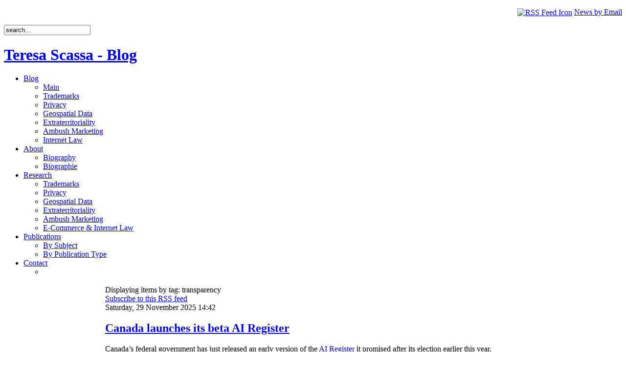

--- FILE ---
content_type: text/html; charset=utf-8
request_url: http://teresascassa.ca/index.php?option=com_k2&view=itemlist&task=tag&tag=transparency&Itemid=83
body_size: 62686
content:
<!DOCTYPE html PUBLIC "-//W3C//DTD XHTML 1.0 Transitional//EN" "http://www.w3.org/TR/xhtml1/DTD/xhtml1-transitional.dtd">
<html xmlns="http://www.w3.org/1999/xhtml" xml:lang="en-gb" lang="en-gb" >
<head>
  <meta http-equiv="content-type" content="text/html; charset=utf-8" />
  <meta name="robots" content="index, follow" />
  <meta name="keywords" content="joomla, Joomla" />
  <meta name="description" content="Joomla! - the dynamic portal engine and content management system" />
  <meta name="generator" content="Joomla! 1.5 - Open Source Content Management" />
  <title>Displaying items by tag: transparency</title>
  <link href="/index.php?option=com_k2&amp;view=itemlist&amp;task=tag&amp;tag=transparency&amp;format=feed&amp;limitstart=&amp;type=rss&amp;Itemid=83" rel="alternate" type="application/rss+xml" title="RSS 2.0" />
  <link href="/index.php?option=com_k2&amp;view=itemlist&amp;task=tag&amp;tag=transparency&amp;format=feed&amp;limitstart=&amp;type=atom&amp;Itemid=83" rel="alternate" type="application/atom+xml" title="Atom 1.0" />
  <link rel="stylesheet" href="/media/system/css/modal.css" type="text/css" />
  <link rel="stylesheet" href="http://teresascassa.ca/components/com_k2/css/k2.css" type="text/css" />
  <script type="text/javascript" src="/media/system/js/mootools.js"></script>
  <script type="text/javascript" src="/media/system/js/modal.js"></script>
  <script type="text/javascript" src="http://teresascassa.ca/components/com_k2/js/k2.js"></script>
  <script type="text/javascript">

		window.addEvent('domready', function() {

			SqueezeBox.initialize({});

			$$('a.modal').each(function(el) {
				el.addEvent('click', function(e) {
					new Event(e).stop();
					SqueezeBox.fromElement(el);
				});
			});
		});var K2RatingURL = 'http://teresascassa.ca/';
  </script>

<link rel="shortcut icon" href="/images/favicon.ico" />
<link href="/templates/js_weblogic_blue/css/template_css.css" rel="stylesheet" type="text/css" media="screen" />
<link href="/templates/js_weblogic_blue/css/styles.css" rel="stylesheet" type="text/css" media="screen" />
<link rel="stylesheet" href="/templates/system/css/system.css" type="text/css" />
<link rel="stylesheet" href="/templates/system/css/general.css" type="text/css" />

<link href="/templates/js_weblogic_blue/css/dropline.css" rel="stylesheet" type="text/css" media="screen" />
<!--[if lte IE 7]>
<link href="/templates/js_weblogic_blue/css/ie_dropline.css" rel="stylesheet" type="text/css" media="screen" />
<![endif]-->


<!--[if lte IE 7]>
<link href="/templates/js_weblogic_blue/css/ie_hacks.css" rel="stylesheet" type="text/css" media="screen" />
<![endif]-->

<!--[if lte IE 6]>
<style type="text/css">
<link href="/templates/js_weblogic_blue/css/ie_hacks.css" rel="stylesheet" type="text/css" media="screen" />
#teaser img { behavior: url(js_weblogic_blue/css/iepngfix.htc); }
</style>
<![endif]-->


</head>

<body id="page_bg">


<div id="top-wrapper">
<div id="header-top"></div>
<div id="searchbar"></div>
<div id="searchbar"><p style="text-align: right;"><a href="http://feedburner.google.com/fb/a/mailverify?uri=teresascassa/BlogFeed&amp;loc=en_US"><img src="/images/rss-icon.gif" border="0" alt="RSS Feed Icon" width="16" height="16" style="vertical-align: middle;" /></a> <a href="http://feedburner.google.com/fb/a/mailverify?uri=teresascassa/BlogFeed&amp;loc=en_US" target="_blank" title="Subscribe">News by Email</a></p><form action="index.php" method="post">
	<div class="search">
		<input name="searchword" id="mod_search_searchword" maxlength="20" alt="Search" class="inputbox" type="text" size="20" value="search..."  onblur="if(this.value=='') this.value='search...';" onfocus="if(this.value=='search...') this.value='';" />	</div>
	<input type="hidden" name="task"   value="search" />
	<input type="hidden" name="option" value="com_search" />
	<input type="hidden" name="Itemid" value="83" />
</form></div>

<div id="header-graphic">
<h1><a href="http://teresascassa.ca/" title="Teresa Scassa - Blog">Teresa Scassa - Blog</a></h1>
</div>
	<div id="navcontainer">
		<div id="navbar">
<!--[if lte IE 7]>
		<script type="text/javascript">
		sfHover = function() {
			var sfEls = document.getElementById("navbar").getElementsByTagName("LI");
			for (var i=0; i<sfEls.length; i++) {
				sfEls[i].onmouseover=function() {
					this.className+=" sfhover";
				}
				sfEls[i].onmouseout=function() {
					this.className=this.className.replace(new RegExp(" sfhover\\b"), "");
				}
			}
		}
		if (window.attachEvent) window.attachEvent("onload", sfHover);
		</script>
<![endif]-->
	<ul class="menu-nav"><li class="haschild active"><a href="http://teresascassa.ca/" class="haschild"><span>Blog</span></a><ul><li rel="53"><a href="http://teresascassa.ca/"><span>Main</span></a></li><li><a href="/index.php?option=com_k2&amp;view=itemlist&amp;layout=category&amp;task=category&amp;id=20&amp;Itemid=79"><span>Trademarks</span></a></li><li><a href="/index.php?option=com_k2&amp;view=itemlist&amp;layout=category&amp;task=category&amp;id=21&amp;Itemid=80"><span>Privacy</span></a></li><li><a href="/index.php?option=com_k2&amp;view=itemlist&amp;layout=category&amp;task=category&amp;id=22&amp;Itemid=81"><span>Geospatial Data</span></a></li><li><a href="/index.php?option=com_k2&amp;view=itemlist&amp;layout=category&amp;task=category&amp;id=23&amp;Itemid=82"><span>Extraterritoriality</span></a></li><li><a href="/index.php?option=com_k2&amp;view=itemlist&amp;layout=category&amp;task=category&amp;id=25&amp;Itemid=84"><span>Ambush Marketing</span></a></li><li id="current" class="active"><a href="/index.php?option=com_k2&amp;view=itemlist&amp;layout=category&amp;task=category&amp;id=24&amp;Itemid=83"><span>Internet Law</span></a></li></ul></li><li class="haschild"><a href="#" class="haschild"><span>About</span></a><ul><li><a href="/index.php?option=com_k2&amp;view=item&amp;layout=item&amp;id=4&amp;Itemid=56"><span>Biography</span></a></li><li><a href="/index.php?option=com_k2&amp;view=item&amp;layout=item&amp;id=5&amp;Itemid=57"><span>Biographie</span></a></li></ul></li><li class="haschild"><a href="#" class="haschild"><span>Research</span></a><ul><li><a href="/index.php?option=com_k2&amp;view=itemlist&amp;layout=category&amp;task=category&amp;id=8&amp;Itemid=60"><span>Trademarks</span></a></li><li><a href="/index.php?option=com_k2&amp;view=itemlist&amp;layout=category&amp;task=category&amp;id=9&amp;Itemid=61"><span>Privacy</span></a></li><li><a href="/index.php?option=com_k2&amp;view=itemlist&amp;layout=category&amp;task=category&amp;id=10&amp;Itemid=62"><span>Geospatial Data</span></a></li><li><a href="/index.php?option=com_k2&amp;view=itemlist&amp;layout=category&amp;task=category&amp;id=11&amp;Itemid=63"><span>Extraterritoriality</span></a></li><li><a href="/index.php?option=com_k2&amp;view=itemlist&amp;layout=category&amp;task=category&amp;id=12&amp;Itemid=64"><span>Ambush Marketing</span></a></li><li class="haschild"><a href="/index.php?option=com_k2&amp;view=itemlist&amp;layout=category&amp;task=category&amp;id=14&amp;Itemid=65" class="child"><span>E-Commerce &amp; Internet Law</span></a></li></ul></li><li class="haschild"><a href="#" class="haschild"><span>Publications</span></a><ul><li><a href="/index.php?option=com_k2&amp;view=item&amp;layout=item&amp;id=7&amp;Itemid=75"><span>By Subject</span></a></li><li><a href="/index.php?option=com_k2&amp;view=itemlist&amp;layout=category&amp;task=category&amp;id=35&amp;Itemid=86"><span>By Publication Type</span></a></li></ul></li><li class="haschild"><a href="/index.php?option=com_k2&amp;view=item&amp;layout=item&amp;id=81&amp;Itemid=69" class="haschild"><span>Contact</span></a><ul><li><span class="separator"><span /></span></li></ul></li></ul>
		</div>
	</div>
</div>
	



<div id="teaser-bottom-module-dropline"></div>

<div class="clear"></div>
<table id="main">
 <tr>

<!-- NEWS STYLE -->
<!-- END NEWS STYLE -->

<!-- BLOG STYLE -->
<!-- END BLOG STYLE -->

<!-- PORTAL STYLE -->

	<td id="leftcol" style="width:200px; background-image: url(/templates/js_weblogic_blue/images/module_divider.png); background-repeat: repeat-y;background-position: 100% 0%;">
		<div class="inside">
					<div class="moduletable">
					<h3>Tags</h3>
					
<div id="k2ModuleBox48" class="k2TagCloudBlock ">
			<a href="/index.php?option=com_k2&amp;view=itemlist&amp;task=tag&amp;tag=access to information&amp;Itemid=83" style="font-size:89%" title="12 items tagged with access to information">
		access to information	</a>
				<a href="/index.php?option=com_k2&amp;view=itemlist&amp;task=tag&amp;tag=AI&amp;Itemid=83" style="font-size:95%" title="17 items tagged with AI">
		AI	</a>
				<a href="/index.php?option=com_k2&amp;view=itemlist&amp;task=tag&amp;tag=AIDA&amp;Itemid=83" style="font-size:83%" title="7 items tagged with AIDA">
		AIDA	</a>
				<a href="/index.php?option=com_k2&amp;view=itemlist&amp;task=tag&amp;tag=AI governance&amp;Itemid=83" style="font-size:92%" title="15 items tagged with AI governance">
		AI governance	</a>
				<a href="/index.php?option=com_k2&amp;view=itemlist&amp;task=tag&amp;tag=AI regulation&amp;Itemid=83" style="font-size:86%" title="10 items tagged with AI regulation">
		AI regulation	</a>
				<a href="/index.php?option=com_k2&amp;view=itemlist&amp;task=tag&amp;tag=Ambush Marketing&amp;Itemid=83" style="font-size:84%" title="8 items tagged with Ambush Marketing">
		Ambush Marketing	</a>
				<a href="/index.php?option=com_k2&amp;view=itemlist&amp;task=tag&amp;tag=artificial intelligence&amp;Itemid=83" style="font-size:102%" title="23 items tagged with artificial intelligence">
		artificial intelligence	</a>
				<a href="/index.php?option=com_k2&amp;view=itemlist&amp;task=tag&amp;tag=big data&amp;Itemid=83" style="font-size:85%" title="9 items tagged with big data">
		big data	</a>
				<a href="/index.php?option=com_k2&amp;view=itemlist&amp;task=tag&amp;tag=bill c11&amp;Itemid=83" style="font-size:85%" title="9 items tagged with bill c11">
		bill c11	</a>
				<a href="/index.php?option=com_k2&amp;view=itemlist&amp;task=tag&amp;tag=Bill c27&amp;Itemid=83" style="font-size:97%" title="19 items tagged with Bill c27">
		Bill c27	</a>
				<a href="/index.php?option=com_k2&amp;view=itemlist&amp;task=tag&amp;tag=copyright&amp;Itemid=83" style="font-size:126%" title="43 items tagged with copyright">
		copyright	</a>
				<a href="/index.php?option=com_k2&amp;view=itemlist&amp;task=tag&amp;tag=data governance&amp;Itemid=83" style="font-size:85%" title="9 items tagged with data governance">
		data governance	</a>
				<a href="/index.php?option=com_k2&amp;view=itemlist&amp;task=tag&amp;tag=data protection&amp;Itemid=83" style="font-size:160%" title="71 items tagged with data protection">
		data protection	</a>
				<a href="/index.php?option=com_k2&amp;view=itemlist&amp;task=tag&amp;tag=data scraping&amp;Itemid=83" style="font-size:83%" title="7 items tagged with data scraping">
		data scraping	</a>
				<a href="/index.php?option=com_k2&amp;view=itemlist&amp;task=tag&amp;tag=freedom of expression&amp;Itemid=83" style="font-size:84%" title="8 items tagged with freedom of expression">
		freedom of expression	</a>
				<a href="/index.php?option=com_k2&amp;view=itemlist&amp;task=tag&amp;tag=Geospatial&amp;Itemid=83" style="font-size:96%" title="18 items tagged with Geospatial">
		Geospatial	</a>
				<a href="/index.php?option=com_k2&amp;view=itemlist&amp;task=tag&amp;tag=geospatial data&amp;Itemid=83" style="font-size:92%" title="15 items tagged with geospatial data">
		geospatial data	</a>
				<a href="/index.php?option=com_k2&amp;view=itemlist&amp;task=tag&amp;tag=intellectual property&amp;Itemid=83" style="font-size:140%" title="55 items tagged with intellectual property">
		intellectual property	</a>
				<a href="/index.php?option=com_k2&amp;view=itemlist&amp;task=tag&amp;tag=Internet&amp;Itemid=83" style="font-size:120%" title="38 items tagged with Internet">
		Internet	</a>
				<a href="/index.php?option=com_k2&amp;view=itemlist&amp;task=tag&amp;tag=internet law&amp;Itemid=83" style="font-size:85%" title="9 items tagged with internet law">
		internet law	</a>
				<a href="/index.php?option=com_k2&amp;view=itemlist&amp;task=tag&amp;tag=IP&amp;Itemid=83" style="font-size:126%" title="43 items tagged with IP">
		IP	</a>
				<a href="/index.php?option=com_k2&amp;view=itemlist&amp;task=tag&amp;tag=open courts&amp;Itemid=83" style="font-size:82%" title="6 items tagged with open courts">
		open courts	</a>
				<a href="/index.php?option=com_k2&amp;view=itemlist&amp;task=tag&amp;tag=open data&amp;Itemid=83" style="font-size:95%" title="17 items tagged with open data">
		open data	</a>
				<a href="/index.php?option=com_k2&amp;view=itemlist&amp;task=tag&amp;tag=open government&amp;Itemid=83" style="font-size:98%" title="20 items tagged with open government">
		open government	</a>
				<a href="/index.php?option=com_k2&amp;view=itemlist&amp;task=tag&amp;tag=personal information&amp;Itemid=83" style="font-size:84%" title="8 items tagged with personal information">
		personal information	</a>
				<a href="/index.php?option=com_k2&amp;view=itemlist&amp;task=tag&amp;tag=pipeda&amp;Itemid=83" style="font-size:102%" title="23 items tagged with pipeda">
		pipeda	</a>
				<a href="/index.php?option=com_k2&amp;view=itemlist&amp;task=tag&amp;tag=Privacy&amp;Itemid=83" style="font-size:300%" title="188 items tagged with Privacy">
		Privacy	</a>
				<a href="/index.php?option=com_k2&amp;view=itemlist&amp;task=tag&amp;tag=smart cities&amp;Itemid=83" style="font-size:82%" title="6 items tagged with smart cities">
		smart cities	</a>
				<a href="/index.php?option=com_k2&amp;view=itemlist&amp;task=tag&amp;tag=trademarks&amp;Itemid=83" style="font-size:118%" title="36 items tagged with trademarks">
		trademarks	</a>
				<a href="/index.php?option=com_k2&amp;view=itemlist&amp;task=tag&amp;tag=transparency&amp;Itemid=83" style="font-size:90%" title="13 items tagged with transparency">
		transparency	</a>
			<div class="clr"></div>
</div>
		</div>
	
		</div>
	</td>
<td id="content">
	<div class="inside">
				
		
<!-- Start K2 Generic Layout -->
<div id="k2Container" class="genericView">

		<!-- Page title -->
	<div class="componentheading">
		Displaying items by tag: transparency	</div>
	
		<!-- RSS feed icon -->
	<div class="k2FeedIcon">
		<a href="/index.php?option=com_k2&amp;view=itemlist&amp;task=tag&amp;tag=transparency&amp;format=feed&amp;limitstart=&amp;Itemid=83" title="Subscribe to this RSS feed">
			<span>Subscribe to this RSS feed</span>
		</a>
		<div class="clr"></div>
	</div>
	
		<div class="genericItemList">
		
		<!-- Start K2 Item Layout -->
		<div class="genericItemView">

			<div class="genericItemHeader">
								<!-- Date created -->
				<span class="genericItemDateCreated">
					Saturday, 29 November 2025 14:42				</span>
							
			  			  <!-- Item title -->
			  <h2 class="genericItemTitle">
			  						<a href="/index.php?option=com_k2&amp;view=item&amp;id=413:canada-launches-its-beta-ai-register&amp;Itemid=61">
			  		Canada launches its beta AI Register			  	</a>
			  				  </h2>
			  		  </div>

		  <div class="genericItemBody">
			  			  
			  			  <!-- Item introtext -->
			  <div class="genericItemIntroText">
			  	<p><!--[if gte mso 9]><xml> <o:OfficeDocumentSettings> <o:AllowPNG /> </o:OfficeDocumentSettings> </xml><![endif]--><!--[if gte mso 9]><xml> <w:WordDocument> <w:View>Normal</w:View> <w:Zoom>0</w:Zoom> <w:TrackMoves /> <w:TrackFormatting /> <w:PunctuationKerning /> <w:ValidateAgainstSchemas /> <w:SaveIfXMLInvalid>false</w:SaveIfXMLInvalid> <w:IgnoreMixedContent>false</w:IgnoreMixedContent> <w:AlwaysShowPlaceholderText>false</w:AlwaysShowPlaceholderText> <w:DoNotPromoteQF /> <w:LidThemeOther>EN-CA</w:LidThemeOther> <w:LidThemeAsian>X-NONE</w:LidThemeAsian> <w:LidThemeComplexScript>X-NONE</w:LidThemeComplexScript> <w:Compatibility> <w:BreakWrappedTables /> <w:SnapToGridInCell /> <w:WrapTextWithPunct /> <w:UseAsianBreakRules /> <w:DontGrowAutofit /> <w:SplitPgBreakAndParaMark /> <w:EnableOpenTypeKerning /> <w:DontFlipMirrorIndents /> <w:OverrideTableStyleHps /> </w:Compatibility> <m:mathPr> <m:mathFont m:val="Cambria Math" /> <m:brkBin m:val="before" /> <m:brkBinSub m:val="&#45;-" /> <m:smallFrac m:val="off" /> <m:dispDef /> <m:lMargin m:val="0" /> <m:rMargin m:val="0" /> <m:defJc m:val="centerGroup" /> <m:wrapIndent m:val="1440" /> <m:intLim m:val="subSup" /> <m:naryLim m:val="undOvr" /> </m:mathPr></w:WordDocument> </xml><![endif]--><!--[if gte mso 9]><xml> <w:LatentStyles DefLockedState="false" DefUnhideWhenUsed="false"   DefSemiHidden="false" DefQFormat="false" DefPriority="99"   LatentStyleCount="376"> <w:LsdException Locked="false" Priority="0" QFormat="true" Name="Normal" /> <w:LsdException Locked="false" Priority="9" QFormat="true" Name="heading 1" /> <w:LsdException Locked="false" Priority="9" SemiHidden="true"    UnhideWhenUsed="true" QFormat="true" Name="heading 2" /> <w:LsdException Locked="false" Priority="9" SemiHidden="true"    UnhideWhenUsed="true" QFormat="true" Name="heading 3" /> <w:LsdException Locked="false" Priority="9" SemiHidden="true"    UnhideWhenUsed="true" QFormat="true" Name="heading 4" /> <w:LsdException Locked="false" Priority="9" SemiHidden="true"    UnhideWhenUsed="true" QFormat="true" Name="heading 5" /> <w:LsdException Locked="false" Priority="9" SemiHidden="true"    UnhideWhenUsed="true" QFormat="true" Name="heading 6" /> <w:LsdException Locked="false" Priority="9" SemiHidden="true"    UnhideWhenUsed="true" QFormat="true" Name="heading 7" /> <w:LsdException Locked="false" Priority="9" SemiHidden="true"    UnhideWhenUsed="true" QFormat="true" Name="heading 8" /> <w:LsdException Locked="false" Priority="9" SemiHidden="true"    UnhideWhenUsed="true" QFormat="true" Name="heading 9" /> <w:LsdException Locked="false" SemiHidden="true" UnhideWhenUsed="true"    Name="index 1" /> <w:LsdException Locked="false" SemiHidden="true" UnhideWhenUsed="true"    Name="index 2" /> <w:LsdException Locked="false" SemiHidden="true" UnhideWhenUsed="true"    Name="index 3" /> <w:LsdException Locked="false" SemiHidden="true" UnhideWhenUsed="true"    Name="index 4" /> <w:LsdException Locked="false" SemiHidden="true" UnhideWhenUsed="true"    Name="index 5" /> <w:LsdException Locked="false" SemiHidden="true" UnhideWhenUsed="true"    Name="index 6" /> <w:LsdException Locked="false" SemiHidden="true" UnhideWhenUsed="true"    Name="index 7" /> <w:LsdException Locked="false" SemiHidden="true" UnhideWhenUsed="true"    Name="index 8" /> <w:LsdException Locked="false" SemiHidden="true" UnhideWhenUsed="true"    Name="index 9" /> <w:LsdException Locked="false" Priority="39" SemiHidden="true"    UnhideWhenUsed="true" Name="toc 1" /> <w:LsdException Locked="false" Priority="39" SemiHidden="true"    UnhideWhenUsed="true" Name="toc 2" /> <w:LsdException Locked="false" Priority="39" SemiHidden="true"    UnhideWhenUsed="true" Name="toc 3" /> <w:LsdException Locked="false" Priority="39" SemiHidden="true"    UnhideWhenUsed="true" Name="toc 4" /> <w:LsdException Locked="false" Priority="39" SemiHidden="true"    UnhideWhenUsed="true" Name="toc 5" /> <w:LsdException Locked="false" Priority="39" SemiHidden="true"    UnhideWhenUsed="true" Name="toc 6" /> <w:LsdException Locked="false" Priority="39" SemiHidden="true"    UnhideWhenUsed="true" Name="toc 7" /> <w:LsdException Locked="false" Priority="39" SemiHidden="true"    UnhideWhenUsed="true" Name="toc 8" /> <w:LsdException Locked="false" Priority="39" SemiHidden="true"    UnhideWhenUsed="true" Name="toc 9" /> <w:LsdException Locked="false" SemiHidden="true" UnhideWhenUsed="true"    Name="Normal Indent" /> <w:LsdException Locked="false" SemiHidden="true" UnhideWhenUsed="true"    Name="footnote text" /> <w:LsdException Locked="false" SemiHidden="true" UnhideWhenUsed="true"    Name="annotation text" /> <w:LsdException Locked="false" SemiHidden="true" UnhideWhenUsed="true"    Name="header" /> <w:LsdException Locked="false" SemiHidden="true" UnhideWhenUsed="true"    Name="footer" /> <w:LsdException Locked="false" SemiHidden="true" UnhideWhenUsed="true"    Name="index heading" /> <w:LsdException Locked="false" Priority="35" SemiHidden="true"    UnhideWhenUsed="true" QFormat="true" Name="caption" /> <w:LsdException Locked="false" SemiHidden="true" UnhideWhenUsed="true"    Name="table of figures" /> <w:LsdException Locked="false" SemiHidden="true" UnhideWhenUsed="true"    Name="envelope address" /> <w:LsdException Locked="false" SemiHidden="true" UnhideWhenUsed="true"    Name="envelope return" /> <w:LsdException Locked="false" SemiHidden="true" UnhideWhenUsed="true"    Name="footnote reference" /> <w:LsdException Locked="false" SemiHidden="true" UnhideWhenUsed="true"    Name="annotation reference" /> <w:LsdException Locked="false" SemiHidden="true" UnhideWhenUsed="true"    Name="line number" /> <w:LsdException Locked="false" SemiHidden="true" UnhideWhenUsed="true"    Name="page number" /> <w:LsdException Locked="false" SemiHidden="true" UnhideWhenUsed="true"    Name="endnote reference" /> <w:LsdException Locked="false" SemiHidden="true" UnhideWhenUsed="true"    Name="endnote text" /> <w:LsdException Locked="false" SemiHidden="true" UnhideWhenUsed="true"    Name="table of authorities" /> <w:LsdException Locked="false" SemiHidden="true" UnhideWhenUsed="true"    Name="macro" /> <w:LsdException Locked="false" SemiHidden="true" UnhideWhenUsed="true"    Name="toa heading" /> <w:LsdException Locked="false" SemiHidden="true" UnhideWhenUsed="true"    Name="List" /> <w:LsdException Locked="false" SemiHidden="true" UnhideWhenUsed="true"    Name="List Bullet" /> <w:LsdException Locked="false" SemiHidden="true" UnhideWhenUsed="true"    Name="List Number" /> <w:LsdException Locked="false" SemiHidden="true" UnhideWhenUsed="true"    Name="List 2" /> <w:LsdException Locked="false" SemiHidden="true" UnhideWhenUsed="true"    Name="List 3" /> <w:LsdException Locked="false" SemiHidden="true" UnhideWhenUsed="true"    Name="List 4" /> <w:LsdException Locked="false" SemiHidden="true" UnhideWhenUsed="true"    Name="List 5" /> <w:LsdException Locked="false" SemiHidden="true" UnhideWhenUsed="true"    Name="List Bullet 2" /> <w:LsdException Locked="false" SemiHidden="true" UnhideWhenUsed="true"    Name="List Bullet 3" /> <w:LsdException Locked="false" SemiHidden="true" UnhideWhenUsed="true"    Name="List Bullet 4" /> <w:LsdException Locked="false" SemiHidden="true" UnhideWhenUsed="true"    Name="List Bullet 5" /> <w:LsdException Locked="false" SemiHidden="true" UnhideWhenUsed="true"    Name="List Number 2" /> <w:LsdException Locked="false" SemiHidden="true" UnhideWhenUsed="true"    Name="List Number 3" /> <w:LsdException Locked="false" SemiHidden="true" UnhideWhenUsed="true"    Name="List Number 4" /> <w:LsdException Locked="false" SemiHidden="true" UnhideWhenUsed="true"    Name="List Number 5" /> <w:LsdException Locked="false" Priority="10" QFormat="true" Name="Title" /> <w:LsdException Locked="false" SemiHidden="true" UnhideWhenUsed="true"    Name="Closing" /> <w:LsdException Locked="false" SemiHidden="true" UnhideWhenUsed="true"    Name="Signature" /> <w:LsdException Locked="false" Priority="1" SemiHidden="true"    UnhideWhenUsed="true" Name="Default Paragraph Font" /> <w:LsdException Locked="false" SemiHidden="true" UnhideWhenUsed="true"    Name="Body Text" /> <w:LsdException Locked="false" SemiHidden="true" UnhideWhenUsed="true"    Name="Body Text Indent" /> <w:LsdException Locked="false" SemiHidden="true" UnhideWhenUsed="true"    Name="List Continue" /> <w:LsdException Locked="false" SemiHidden="true" UnhideWhenUsed="true"    Name="List Continue 2" /> <w:LsdException Locked="false" SemiHidden="true" UnhideWhenUsed="true"    Name="List Continue 3" /> <w:LsdException Locked="false" SemiHidden="true" UnhideWhenUsed="true"    Name="List Continue 4" /> <w:LsdException Locked="false" SemiHidden="true" UnhideWhenUsed="true"    Name="List Continue 5" /> <w:LsdException Locked="false" SemiHidden="true" UnhideWhenUsed="true"    Name="Message Header" /> <w:LsdException Locked="false" Priority="11" QFormat="true" Name="Subtitle" /> <w:LsdException Locked="false" SemiHidden="true" UnhideWhenUsed="true"    Name="Salutation" /> <w:LsdException Locked="false" SemiHidden="true" UnhideWhenUsed="true"    Name="Date" /> <w:LsdException Locked="false" SemiHidden="true" UnhideWhenUsed="true"    Name="Body Text First Indent" /> <w:LsdException Locked="false" SemiHidden="true" UnhideWhenUsed="true"    Name="Body Text First Indent 2" /> <w:LsdException Locked="false" SemiHidden="true" UnhideWhenUsed="true"    Name="Note Heading" /> <w:LsdException Locked="false" SemiHidden="true" UnhideWhenUsed="true"    Name="Body Text 2" /> <w:LsdException Locked="false" SemiHidden="true" UnhideWhenUsed="true"    Name="Body Text 3" /> <w:LsdException Locked="false" SemiHidden="true" UnhideWhenUsed="true"    Name="Body Text Indent 2" /> <w:LsdException Locked="false" SemiHidden="true" UnhideWhenUsed="true"    Name="Body Text Indent 3" /> <w:LsdException Locked="false" SemiHidden="true" UnhideWhenUsed="true"    Name="Block Text" /> <w:LsdException Locked="false" SemiHidden="true" UnhideWhenUsed="true"    Name="Hyperlink" /> <w:LsdException Locked="false" SemiHidden="true" UnhideWhenUsed="true"    Name="FollowedHyperlink" /> <w:LsdException Locked="false" Priority="22" QFormat="true" Name="Strong" /> <w:LsdException Locked="false" Priority="20" QFormat="true" Name="Emphasis" /> <w:LsdException Locked="false" SemiHidden="true" UnhideWhenUsed="true"    Name="Document Map" /> <w:LsdException Locked="false" SemiHidden="true" UnhideWhenUsed="true"    Name="Plain Text" /> <w:LsdException Locked="false" SemiHidden="true" UnhideWhenUsed="true"    Name="E-mail Signature" /> <w:LsdException Locked="false" SemiHidden="true" UnhideWhenUsed="true"    Name="HTML Top of Form" /> <w:LsdException Locked="false" SemiHidden="true" UnhideWhenUsed="true"    Name="HTML Bottom of Form" /> <w:LsdException Locked="false" SemiHidden="true" UnhideWhenUsed="true"    Name="Normal (Web)" /> <w:LsdException Locked="false" SemiHidden="true" UnhideWhenUsed="true"    Name="HTML Acronym" /> <w:LsdException Locked="false" SemiHidden="true" UnhideWhenUsed="true"    Name="HTML Address" /> <w:LsdException Locked="false" SemiHidden="true" UnhideWhenUsed="true"    Name="HTML Cite" /> <w:LsdException Locked="false" SemiHidden="true" UnhideWhenUsed="true"    Name="HTML Code" /> <w:LsdException Locked="false" SemiHidden="true" UnhideWhenUsed="true"    Name="HTML Definition" /> <w:LsdException Locked="false" SemiHidden="true" UnhideWhenUsed="true"    Name="HTML Keyboard" /> <w:LsdException Locked="false" SemiHidden="true" UnhideWhenUsed="true"    Name="HTML Preformatted" /> <w:LsdException Locked="false" SemiHidden="true" UnhideWhenUsed="true"    Name="HTML Sample" /> <w:LsdException Locked="false" SemiHidden="true" UnhideWhenUsed="true"    Name="HTML Typewriter" /> <w:LsdException Locked="false" SemiHidden="true" UnhideWhenUsed="true"    Name="HTML Variable" /> <w:LsdException Locked="false" SemiHidden="true" UnhideWhenUsed="true"    Name="Normal Table" /> <w:LsdException Locked="false" SemiHidden="true" UnhideWhenUsed="true"    Name="annotation subject" /> <w:LsdException Locked="false" SemiHidden="true" UnhideWhenUsed="true"    Name="No List" /> <w:LsdException Locked="false" SemiHidden="true" UnhideWhenUsed="true"    Name="Outline List 1" /> <w:LsdException Locked="false" SemiHidden="true" UnhideWhenUsed="true"    Name="Outline List 2" /> <w:LsdException Locked="false" SemiHidden="true" UnhideWhenUsed="true"    Name="Outline List 3" /> <w:LsdException Locked="false" SemiHidden="true" UnhideWhenUsed="true"    Name="Table Simple 1" /> <w:LsdException Locked="false" SemiHidden="true" UnhideWhenUsed="true"    Name="Table Simple 2" /> <w:LsdException Locked="false" SemiHidden="true" UnhideWhenUsed="true"    Name="Table Simple 3" /> <w:LsdException Locked="false" SemiHidden="true" UnhideWhenUsed="true"    Name="Table Classic 1" /> <w:LsdException Locked="false" SemiHidden="true" UnhideWhenUsed="true"    Name="Table Classic 2" /> <w:LsdException Locked="false" SemiHidden="true" UnhideWhenUsed="true"    Name="Table Classic 3" /> <w:LsdException Locked="false" SemiHidden="true" UnhideWhenUsed="true"    Name="Table Classic 4" /> <w:LsdException Locked="false" SemiHidden="true" UnhideWhenUsed="true"    Name="Table Colorful 1" /> <w:LsdException Locked="false" SemiHidden="true" UnhideWhenUsed="true"    Name="Table Colorful 2" /> <w:LsdException Locked="false" SemiHidden="true" UnhideWhenUsed="true"    Name="Table Colorful 3" /> <w:LsdException Locked="false" SemiHidden="true" UnhideWhenUsed="true"    Name="Table Columns 1" /> <w:LsdException Locked="false" SemiHidden="true" UnhideWhenUsed="true"    Name="Table Columns 2" /> <w:LsdException Locked="false" SemiHidden="true" UnhideWhenUsed="true"    Name="Table Columns 3" /> <w:LsdException Locked="false" SemiHidden="true" UnhideWhenUsed="true"    Name="Table Columns 4" /> <w:LsdException Locked="false" SemiHidden="true" UnhideWhenUsed="true"    Name="Table Columns 5" /> <w:LsdException Locked="false" SemiHidden="true" UnhideWhenUsed="true"    Name="Table Grid 1" /> <w:LsdException Locked="false" SemiHidden="true" UnhideWhenUsed="true"    Name="Table Grid 2" /> <w:LsdException Locked="false" SemiHidden="true" UnhideWhenUsed="true"    Name="Table Grid 3" /> <w:LsdException Locked="false" SemiHidden="true" UnhideWhenUsed="true"    Name="Table Grid 4" /> <w:LsdException Locked="false" SemiHidden="true" UnhideWhenUsed="true"    Name="Table Grid 5" /> <w:LsdException Locked="false" SemiHidden="true" UnhideWhenUsed="true"    Name="Table Grid 6" /> <w:LsdException Locked="false" SemiHidden="true" UnhideWhenUsed="true"    Name="Table Grid 7" /> <w:LsdException Locked="false" SemiHidden="true" UnhideWhenUsed="true"    Name="Table Grid 8" /> <w:LsdException Locked="false" SemiHidden="true" UnhideWhenUsed="true"    Name="Table List 1" /> <w:LsdException Locked="false" SemiHidden="true" UnhideWhenUsed="true"    Name="Table List 2" /> <w:LsdException Locked="false" SemiHidden="true" UnhideWhenUsed="true"    Name="Table List 3" /> <w:LsdException Locked="false" SemiHidden="true" UnhideWhenUsed="true"    Name="Table List 4" /> <w:LsdException Locked="false" SemiHidden="true" UnhideWhenUsed="true"    Name="Table List 5" /> <w:LsdException Locked="false" SemiHidden="true" UnhideWhenUsed="true"    Name="Table List 6" /> <w:LsdException Locked="false" SemiHidden="true" UnhideWhenUsed="true"    Name="Table List 7" /> <w:LsdException Locked="false" SemiHidden="true" UnhideWhenUsed="true"    Name="Table List 8" /> <w:LsdException Locked="false" SemiHidden="true" UnhideWhenUsed="true"    Name="Table 3D effects 1" /> <w:LsdException Locked="false" SemiHidden="true" UnhideWhenUsed="true"    Name="Table 3D effects 2" /> <w:LsdException Locked="false" SemiHidden="true" UnhideWhenUsed="true"    Name="Table 3D effects 3" /> <w:LsdException Locked="false" SemiHidden="true" UnhideWhenUsed="true"    Name="Table Contemporary" /> <w:LsdException Locked="false" SemiHidden="true" UnhideWhenUsed="true"    Name="Table Elegant" /> <w:LsdException Locked="false" SemiHidden="true" UnhideWhenUsed="true"    Name="Table Professional" /> <w:LsdException Locked="false" SemiHidden="true" UnhideWhenUsed="true"    Name="Table Subtle 1" /> <w:LsdException Locked="false" SemiHidden="true" UnhideWhenUsed="true"    Name="Table Subtle 2" /> <w:LsdException Locked="false" SemiHidden="true" UnhideWhenUsed="true"    Name="Table Web 1" /> <w:LsdException Locked="false" SemiHidden="true" UnhideWhenUsed="true"    Name="Table Web 2" /> <w:LsdException Locked="false" SemiHidden="true" UnhideWhenUsed="true"    Name="Table Web 3" /> <w:LsdException Locked="false" SemiHidden="true" UnhideWhenUsed="true"    Name="Balloon Text" /> <w:LsdException Locked="false" Priority="39" Name="Table Grid" /> <w:LsdException Locked="false" SemiHidden="true" UnhideWhenUsed="true"    Name="Table Theme" /> <w:LsdException Locked="false" SemiHidden="true" Name="Placeholder Text" /> <w:LsdException Locked="false" Priority="1" QFormat="true" Name="No Spacing" /> <w:LsdException Locked="false" Priority="60" Name="Light Shading" /> <w:LsdException Locked="false" Priority="61" Name="Light List" /> <w:LsdException Locked="false" Priority="62" Name="Light Grid" /> <w:LsdException Locked="false" Priority="63" Name="Medium Shading 1" /> <w:LsdException Locked="false" Priority="64" Name="Medium Shading 2" /> <w:LsdException Locked="false" Priority="65" Name="Medium List 1" /> <w:LsdException Locked="false" Priority="66" Name="Medium List 2" /> <w:LsdException Locked="false" Priority="67" Name="Medium Grid 1" /> <w:LsdException Locked="false" Priority="68" Name="Medium Grid 2" /> <w:LsdException Locked="false" Priority="69" Name="Medium Grid 3" /> <w:LsdException Locked="false" Priority="70" Name="Dark List" /> <w:LsdException Locked="false" Priority="71" Name="Colorful Shading" /> <w:LsdException Locked="false" Priority="72" Name="Colorful List" /> <w:LsdException Locked="false" Priority="73" Name="Colorful Grid" /> <w:LsdException Locked="false" Priority="60" Name="Light Shading Accent 1" /> <w:LsdException Locked="false" Priority="61" Name="Light List Accent 1" /> <w:LsdException Locked="false" Priority="62" Name="Light Grid Accent 1" /> <w:LsdException Locked="false" Priority="63" Name="Medium Shading 1 Accent 1" /> <w:LsdException Locked="false" Priority="64" Name="Medium Shading 2 Accent 1" /> <w:LsdException Locked="false" Priority="65" Name="Medium List 1 Accent 1" /> <w:LsdException Locked="false" SemiHidden="true" Name="Revision" /> <w:LsdException Locked="false" Priority="34" QFormat="true"    Name="List Paragraph" /> <w:LsdException Locked="false" Priority="29" QFormat="true" Name="Quote" /> <w:LsdException Locked="false" Priority="30" QFormat="true"    Name="Intense Quote" /> <w:LsdException Locked="false" Priority="66" Name="Medium List 2 Accent 1" /> <w:LsdException Locked="false" Priority="67" Name="Medium Grid 1 Accent 1" /> <w:LsdException Locked="false" Priority="68" Name="Medium Grid 2 Accent 1" /> <w:LsdException Locked="false" Priority="69" Name="Medium Grid 3 Accent 1" /> <w:LsdException Locked="false" Priority="70" Name="Dark List Accent 1" /> <w:LsdException Locked="false" Priority="71" Name="Colorful Shading Accent 1" /> <w:LsdException Locked="false" Priority="72" Name="Colorful List Accent 1" /> <w:LsdException Locked="false" Priority="73" Name="Colorful Grid Accent 1" /> <w:LsdException Locked="false" Priority="60" Name="Light Shading Accent 2" /> <w:LsdException Locked="false" Priority="61" Name="Light List Accent 2" /> <w:LsdException Locked="false" Priority="62" Name="Light Grid Accent 2" /> <w:LsdException Locked="false" Priority="63" Name="Medium Shading 1 Accent 2" /> <w:LsdException Locked="false" Priority="64" Name="Medium Shading 2 Accent 2" /> <w:LsdException Locked="false" Priority="65" Name="Medium List 1 Accent 2" /> <w:LsdException Locked="false" Priority="66" Name="Medium List 2 Accent 2" /> <w:LsdException Locked="false" Priority="67" Name="Medium Grid 1 Accent 2" /> <w:LsdException Locked="false" Priority="68" Name="Medium Grid 2 Accent 2" /> <w:LsdException Locked="false" Priority="69" Name="Medium Grid 3 Accent 2" /> <w:LsdException Locked="false" Priority="70" Name="Dark List Accent 2" /> <w:LsdException Locked="false" Priority="71" Name="Colorful Shading Accent 2" /> <w:LsdException Locked="false" Priority="72" Name="Colorful List Accent 2" /> <w:LsdException Locked="false" Priority="73" Name="Colorful Grid Accent 2" /> <w:LsdException Locked="false" Priority="60" Name="Light Shading Accent 3" /> <w:LsdException Locked="false" Priority="61" Name="Light List Accent 3" /> <w:LsdException Locked="false" Priority="62" Name="Light Grid Accent 3" /> <w:LsdException Locked="false" Priority="63" Name="Medium Shading 1 Accent 3" /> <w:LsdException Locked="false" Priority="64" Name="Medium Shading 2 Accent 3" /> <w:LsdException Locked="false" Priority="65" Name="Medium List 1 Accent 3" /> <w:LsdException Locked="false" Priority="66" Name="Medium List 2 Accent 3" /> <w:LsdException Locked="false" Priority="67" Name="Medium Grid 1 Accent 3" /> <w:LsdException Locked="false" Priority="68" Name="Medium Grid 2 Accent 3" /> <w:LsdException Locked="false" Priority="69" Name="Medium Grid 3 Accent 3" /> <w:LsdException Locked="false" Priority="70" Name="Dark List Accent 3" /> <w:LsdException Locked="false" Priority="71" Name="Colorful Shading Accent 3" /> <w:LsdException Locked="false" Priority="72" Name="Colorful List Accent 3" /> <w:LsdException Locked="false" Priority="73" Name="Colorful Grid Accent 3" /> <w:LsdException Locked="false" Priority="60" Name="Light Shading Accent 4" /> <w:LsdException Locked="false" Priority="61" Name="Light List Accent 4" /> <w:LsdException Locked="false" Priority="62" Name="Light Grid Accent 4" /> <w:LsdException Locked="false" Priority="63" Name="Medium Shading 1 Accent 4" /> <w:LsdException Locked="false" Priority="64" Name="Medium Shading 2 Accent 4" /> <w:LsdException Locked="false" Priority="65" Name="Medium List 1 Accent 4" /> <w:LsdException Locked="false" Priority="66" Name="Medium List 2 Accent 4" /> <w:LsdException Locked="false" Priority="67" Name="Medium Grid 1 Accent 4" /> <w:LsdException Locked="false" Priority="68" Name="Medium Grid 2 Accent 4" /> <w:LsdException Locked="false" Priority="69" Name="Medium Grid 3 Accent 4" /> <w:LsdException Locked="false" Priority="70" Name="Dark List Accent 4" /> <w:LsdException Locked="false" Priority="71" Name="Colorful Shading Accent 4" /> <w:LsdException Locked="false" Priority="72" Name="Colorful List Accent 4" /> <w:LsdException Locked="false" Priority="73" Name="Colorful Grid Accent 4" /> <w:LsdException Locked="false" Priority="60" Name="Light Shading Accent 5" /> <w:LsdException Locked="false" Priority="61" Name="Light List Accent 5" /> <w:LsdException Locked="false" Priority="62" Name="Light Grid Accent 5" /> <w:LsdException Locked="false" Priority="63" Name="Medium Shading 1 Accent 5" /> <w:LsdException Locked="false" Priority="64" Name="Medium Shading 2 Accent 5" /> <w:LsdException Locked="false" Priority="65" Name="Medium List 1 Accent 5" /> <w:LsdException Locked="false" Priority="66" Name="Medium List 2 Accent 5" /> <w:LsdException Locked="false" Priority="67" Name="Medium Grid 1 Accent 5" /> <w:LsdException Locked="false" Priority="68" Name="Medium Grid 2 Accent 5" /> <w:LsdException Locked="false" Priority="69" Name="Medium Grid 3 Accent 5" /> <w:LsdException Locked="false" Priority="70" Name="Dark List Accent 5" /> <w:LsdException Locked="false" Priority="71" Name="Colorful Shading Accent 5" /> <w:LsdException Locked="false" Priority="72" Name="Colorful List Accent 5" /> <w:LsdException Locked="false" Priority="73" Name="Colorful Grid Accent 5" /> <w:LsdException Locked="false" Priority="60" Name="Light Shading Accent 6" /> <w:LsdException Locked="false" Priority="61" Name="Light List Accent 6" /> <w:LsdException Locked="false" Priority="62" Name="Light Grid Accent 6" /> <w:LsdException Locked="false" Priority="63" Name="Medium Shading 1 Accent 6" /> <w:LsdException Locked="false" Priority="64" Name="Medium Shading 2 Accent 6" /> <w:LsdException Locked="false" Priority="65" Name="Medium List 1 Accent 6" /> <w:LsdException Locked="false" Priority="66" Name="Medium List 2 Accent 6" /> <w:LsdException Locked="false" Priority="67" Name="Medium Grid 1 Accent 6" /> <w:LsdException Locked="false" Priority="68" Name="Medium Grid 2 Accent 6" /> <w:LsdException Locked="false" Priority="69" Name="Medium Grid 3 Accent 6" /> <w:LsdException Locked="false" Priority="70" Name="Dark List Accent 6" /> <w:LsdException Locked="false" Priority="71" Name="Colorful Shading Accent 6" /> <w:LsdException Locked="false" Priority="72" Name="Colorful List Accent 6" /> <w:LsdException Locked="false" Priority="73" Name="Colorful Grid Accent 6" /> <w:LsdException Locked="false" Priority="19" QFormat="true"    Name="Subtle Emphasis" /> <w:LsdException Locked="false" Priority="21" QFormat="true"    Name="Intense Emphasis" /> <w:LsdException Locked="false" Priority="31" QFormat="true"    Name="Subtle Reference" /> <w:LsdException Locked="false" Priority="32" QFormat="true"    Name="Intense Reference" /> <w:LsdException Locked="false" Priority="33" QFormat="true" Name="Book Title" /> <w:LsdException Locked="false" Priority="37" SemiHidden="true"    UnhideWhenUsed="true" Name="Bibliography" /> <w:LsdException Locked="false" Priority="39" SemiHidden="true"    UnhideWhenUsed="true" QFormat="true" Name="TOC Heading" /> <w:LsdException Locked="false" Priority="41" Name="Plain Table 1" /> <w:LsdException Locked="false" Priority="42" Name="Plain Table 2" /> <w:LsdException Locked="false" Priority="43" Name="Plain Table 3" /> <w:LsdException Locked="false" Priority="44" Name="Plain Table 4" /> <w:LsdException Locked="false" Priority="45" Name="Plain Table 5" /> <w:LsdException Locked="false" Priority="40" Name="Grid Table Light" /> <w:LsdException Locked="false" Priority="46" Name="Grid Table 1 Light" /> <w:LsdException Locked="false" Priority="47" Name="Grid Table 2" /> <w:LsdException Locked="false" Priority="48" Name="Grid Table 3" /> <w:LsdException Locked="false" Priority="49" Name="Grid Table 4" /> <w:LsdException Locked="false" Priority="50" Name="Grid Table 5 Dark" /> <w:LsdException Locked="false" Priority="51" Name="Grid Table 6 Colorful" /> <w:LsdException Locked="false" Priority="52" Name="Grid Table 7 Colorful" /> <w:LsdException Locked="false" Priority="46"    Name="Grid Table 1 Light Accent 1" /> <w:LsdException Locked="false" Priority="47" Name="Grid Table 2 Accent 1" /> <w:LsdException Locked="false" Priority="48" Name="Grid Table 3 Accent 1" /> <w:LsdException Locked="false" Priority="49" Name="Grid Table 4 Accent 1" /> <w:LsdException Locked="false" Priority="50" Name="Grid Table 5 Dark Accent 1" /> <w:LsdException Locked="false" Priority="51"    Name="Grid Table 6 Colorful Accent 1" /> <w:LsdException Locked="false" Priority="52"    Name="Grid Table 7 Colorful Accent 1" /> <w:LsdException Locked="false" Priority="46"    Name="Grid Table 1 Light Accent 2" /> <w:LsdException Locked="false" Priority="47" Name="Grid Table 2 Accent 2" /> <w:LsdException Locked="false" Priority="48" Name="Grid Table 3 Accent 2" /> <w:LsdException Locked="false" Priority="49" Name="Grid Table 4 Accent 2" /> <w:LsdException Locked="false" Priority="50" Name="Grid Table 5 Dark Accent 2" /> <w:LsdException Locked="false" Priority="51"    Name="Grid Table 6 Colorful Accent 2" /> <w:LsdException Locked="false" Priority="52"    Name="Grid Table 7 Colorful Accent 2" /> <w:LsdException Locked="false" Priority="46"    Name="Grid Table 1 Light Accent 3" /> <w:LsdException Locked="false" Priority="47" Name="Grid Table 2 Accent 3" /> <w:LsdException Locked="false" Priority="48" Name="Grid Table 3 Accent 3" /> <w:LsdException Locked="false" Priority="49" Name="Grid Table 4 Accent 3" /> <w:LsdException Locked="false" Priority="50" Name="Grid Table 5 Dark Accent 3" /> <w:LsdException Locked="false" Priority="51"    Name="Grid Table 6 Colorful Accent 3" /> <w:LsdException Locked="false" Priority="52"    Name="Grid Table 7 Colorful Accent 3" /> <w:LsdException Locked="false" Priority="46"    Name="Grid Table 1 Light Accent 4" /> <w:LsdException Locked="false" Priority="47" Name="Grid Table 2 Accent 4" /> <w:LsdException Locked="false" Priority="48" Name="Grid Table 3 Accent 4" /> <w:LsdException Locked="false" Priority="49" Name="Grid Table 4 Accent 4" /> <w:LsdException Locked="false" Priority="50" Name="Grid Table 5 Dark Accent 4" /> <w:LsdException Locked="false" Priority="51"    Name="Grid Table 6 Colorful Accent 4" /> <w:LsdException Locked="false" Priority="52"    Name="Grid Table 7 Colorful Accent 4" /> <w:LsdException Locked="false" Priority="46"    Name="Grid Table 1 Light Accent 5" /> <w:LsdException Locked="false" Priority="47" Name="Grid Table 2 Accent 5" /> <w:LsdException Locked="false" Priority="48" Name="Grid Table 3 Accent 5" /> <w:LsdException Locked="false" Priority="49" Name="Grid Table 4 Accent 5" /> <w:LsdException Locked="false" Priority="50" Name="Grid Table 5 Dark Accent 5" /> <w:LsdException Locked="false" Priority="51"    Name="Grid Table 6 Colorful Accent 5" /> <w:LsdException Locked="false" Priority="52"    Name="Grid Table 7 Colorful Accent 5" /> <w:LsdException Locked="false" Priority="46"    Name="Grid Table 1 Light Accent 6" /> <w:LsdException Locked="false" Priority="47" Name="Grid Table 2 Accent 6" /> <w:LsdException Locked="false" Priority="48" Name="Grid Table 3 Accent 6" /> <w:LsdException Locked="false" Priority="49" Name="Grid Table 4 Accent 6" /> <w:LsdException Locked="false" Priority="50" Name="Grid Table 5 Dark Accent 6" /> <w:LsdException Locked="false" Priority="51"    Name="Grid Table 6 Colorful Accent 6" /> <w:LsdException Locked="false" Priority="52"    Name="Grid Table 7 Colorful Accent 6" /> <w:LsdException Locked="false" Priority="46" Name="List Table 1 Light" /> <w:LsdException Locked="false" Priority="47" Name="List Table 2" /> <w:LsdException Locked="false" Priority="48" Name="List Table 3" /> <w:LsdException Locked="false" Priority="49" Name="List Table 4" /> <w:LsdException Locked="false" Priority="50" Name="List Table 5 Dark" /> <w:LsdException Locked="false" Priority="51" Name="List Table 6 Colorful" /> <w:LsdException Locked="false" Priority="52" Name="List Table 7 Colorful" /> <w:LsdException Locked="false" Priority="46"    Name="List Table 1 Light Accent 1" /> <w:LsdException Locked="false" Priority="47" Name="List Table 2 Accent 1" /> <w:LsdException Locked="false" Priority="48" Name="List Table 3 Accent 1" /> <w:LsdException Locked="false" Priority="49" Name="List Table 4 Accent 1" /> <w:LsdException Locked="false" Priority="50" Name="List Table 5 Dark Accent 1" /> <w:LsdException Locked="false" Priority="51"    Name="List Table 6 Colorful Accent 1" /> <w:LsdException Locked="false" Priority="52"    Name="List Table 7 Colorful Accent 1" /> <w:LsdException Locked="false" Priority="46"    Name="List Table 1 Light Accent 2" /> <w:LsdException Locked="false" Priority="47" Name="List Table 2 Accent 2" /> <w:LsdException Locked="false" Priority="48" Name="List Table 3 Accent 2" /> <w:LsdException Locked="false" Priority="49" Name="List Table 4 Accent 2" /> <w:LsdException Locked="false" Priority="50" Name="List Table 5 Dark Accent 2" /> <w:LsdException Locked="false" Priority="51"    Name="List Table 6 Colorful Accent 2" /> <w:LsdException Locked="false" Priority="52"    Name="List Table 7 Colorful Accent 2" /> <w:LsdException Locked="false" Priority="46"    Name="List Table 1 Light Accent 3" /> <w:LsdException Locked="false" Priority="47" Name="List Table 2 Accent 3" /> <w:LsdException Locked="false" Priority="48" Name="List Table 3 Accent 3" /> <w:LsdException Locked="false" Priority="49" Name="List Table 4 Accent 3" /> <w:LsdException Locked="false" Priority="50" Name="List Table 5 Dark Accent 3" /> <w:LsdException Locked="false" Priority="51"    Name="List Table 6 Colorful Accent 3" /> <w:LsdException Locked="false" Priority="52"    Name="List Table 7 Colorful Accent 3" /> <w:LsdException Locked="false" Priority="46"    Name="List Table 1 Light Accent 4" /> <w:LsdException Locked="false" Priority="47" Name="List Table 2 Accent 4" /> <w:LsdException Locked="false" Priority="48" Name="List Table 3 Accent 4" /> <w:LsdException Locked="false" Priority="49" Name="List Table 4 Accent 4" /> <w:LsdException Locked="false" Priority="50" Name="List Table 5 Dark Accent 4" /> <w:LsdException Locked="false" Priority="51"    Name="List Table 6 Colorful Accent 4" /> <w:LsdException Locked="false" Priority="52"    Name="List Table 7 Colorful Accent 4" /> <w:LsdException Locked="false" Priority="46"    Name="List Table 1 Light Accent 5" /> <w:LsdException Locked="false" Priority="47" Name="List Table 2 Accent 5" /> <w:LsdException Locked="false" Priority="48" Name="List Table 3 Accent 5" /> <w:LsdException Locked="false" Priority="49" Name="List Table 4 Accent 5" /> <w:LsdException Locked="false" Priority="50" Name="List Table 5 Dark Accent 5" /> <w:LsdException Locked="false" Priority="51"    Name="List Table 6 Colorful Accent 5" /> <w:LsdException Locked="false" Priority="52"    Name="List Table 7 Colorful Accent 5" /> <w:LsdException Locked="false" Priority="46"    Name="List Table 1 Light Accent 6" /> <w:LsdException Locked="false" Priority="47" Name="List Table 2 Accent 6" /> <w:LsdException Locked="false" Priority="48" Name="List Table 3 Accent 6" /> <w:LsdException Locked="false" Priority="49" Name="List Table 4 Accent 6" /> <w:LsdException Locked="false" Priority="50" Name="List Table 5 Dark Accent 6" /> <w:LsdException Locked="false" Priority="51"    Name="List Table 6 Colorful Accent 6" /> <w:LsdException Locked="false" Priority="52"    Name="List Table 7 Colorful Accent 6" /> <w:LsdException Locked="false" SemiHidden="true" UnhideWhenUsed="true"    Name="Mention" /> <w:LsdException Locked="false" SemiHidden="true" UnhideWhenUsed="true"    Name="Smart Hyperlink" /> <w:LsdException Locked="false" SemiHidden="true" UnhideWhenUsed="true"    Name="Hashtag" /> <w:LsdException Locked="false" SemiHidden="true" UnhideWhenUsed="true"    Name="Unresolved Mention" /> <w:LsdException Locked="false" SemiHidden="true" UnhideWhenUsed="true"    Name="Smart Link" /> </w:LatentStyles> </xml><![endif]--><!--[if gte mso 10]>
<style>
 /* Style Definitions */
 table.MsoNormalTable
	{mso-style-name:"Table Normal";
	mso-tstyle-rowband-size:0;
	mso-tstyle-colband-size:0;
	mso-style-noshow:yes;
	mso-style-priority:99;
	mso-style-parent:"";
	mso-padding-alt:0in 5.4pt 0in 5.4pt;
	mso-para-margin-top:0in;
	mso-para-margin-right:0in;
	mso-para-margin-bottom:8.0pt;
	mso-para-margin-left:0in;
	line-height:115%;
	mso-pagination:widow-orphan;
	font-size:12.0pt;
	font-family:"Aptos",sans-serif;
	mso-ascii-font-family:Aptos;
	mso-ascii-theme-font:minor-latin;
	mso-hansi-font-family:Aptos;
	mso-hansi-theme-font:minor-latin;
	mso-font-kerning:1.0pt;
	mso-ligatures:standardcontextual;
	mso-fareast-language:EN-US;}
</style>
<![endif]--></p>
<p class="MsoNormal">Canada’s federal government has just released an early version of the <a href="https://open.canada.ca/data/en/dataset/fcbc0200-79ba-4fa4-94a6-00e32facea6b/resource/369f6f34-148a-42ed-b581-8c164e941a89">AI Register</a> it promised after its election earlier this year.</p>
<p class="MsoNormal">An AI Register is an important transparency tool – it will help researchers and the broader public understand what AI-enabled tools are in use in the federal public sector and provides basic information about them. The government also intends the register to be a resource for the public sector – allowing different departments and agencies to better see what others are doing so as to avoid duplication and to learn from each other.</p>
<p class="MsoNormal">The information accompanying the Register (which is published on Canada’s open government portal) indicates that this is a “Minimum Viable Product”. This means that it is “an early version with only basic features and content that is used to gather feedback.” It will be interesting to see how it develops over time.</p>
<p class="MsoNormal">One interesting aspect of the register is that it states that it was “assembled from existing sources of information, including Algorithmic Impact Assessments, Access to Information requests, responses to Parliamentary Questions, Personal Information Banks, and the GC Service Inventory.” Since it contains 409 entries at the time of writing, and since there are only a few dozen published Algorithmic Impact Assessments (AIAs), this suggests that the database was compiled largely using sources other than AIAs. The reference to access to information requests suggest that some of the data may have been gathered using the <a href="https://tagcanada.shinyapps.io/register/">TAG Register Canada</a> laboriously compiled by Joanna Redden and her team at the Western University. The sources for the TAG Register also included access to information requests and responses to questions by Members of Parliament. Prior to the development of the federal AI Register, the TAG Register was probably the most important source of information about public sector AI in Canada. The TAG Register is not made redundant by the new AI Register – it contains additional information about the systems derived from the source materials.</p>
<p class="MsoNormal">The federal AI Register sets out the name of each system and provides a description. It indicates who the primary users are, and which government organization is responsible for it. Other fields provide data about whether the system is designed in-house or is furnished by a vendor (and if so, which one). It also indicates whether the system is in development, in production, or retired. There is a brief description of the system’s capabilities, some information about the data sources used, and an indication of whether it uses personal data. The register also indicates whether users are given notice of use. There is a brief description of the expected outcomes of the system use.</p>
<p class="MsoNormal">All in all, it’s a good start, and clearly the developers of this database are open to feedback. (For example, I would like to see a link to the Algorithmic Impact Assessment under the Directive on Automated Decision-Making, if such an assessment has been carried out).</p>
<p class="MsoNormal">This is an important transparency initiative, and it will be a good source of data for researchers interested in public sector AI. It is also an interesting model that provincial governments might want to consider as they also roll out AI use across their public sectors.</p>
<p> </p>			  </div>
			  
			  <div class="clr"></div>
		  </div>
		  
		  <div class="clr"></div>
		  
		  		  
						<!-- Item category name -->
			<div class="genericItemCategory">
				<span>Published in</span>
				<a href="/index.php?option=com_k2&amp;view=itemlist&amp;task=category&amp;id=9:research-privacy&amp;Itemid=61">Privacy</a>
			</div>
						
						<!-- Item "read more..." link -->
			<div class="genericItemReadMore">
				<a class="k2ReadMore" href="/index.php?option=com_k2&amp;view=item&amp;id=413:canada-launches-its-beta-ai-register&amp;Itemid=61">
					Read more...				</a>
			</div>
			
			<div class="clr"></div>
		</div>
		<!-- End K2 Item Layout -->
		
		
		<!-- Start K2 Item Layout -->
		<div class="genericItemView">

			<div class="genericItemHeader">
								<!-- Date created -->
				<span class="genericItemDateCreated">
					Friday, 15 May 2020 07:24				</span>
							
			  			  <!-- Item title -->
			  <h2 class="genericItemTitle">
			  						<a href="/index.php?option=com_k2&amp;view=item&amp;id=325:how-canada’s-federalism-complicates-digital-contact-tracing&amp;Itemid=80">
			  		How Canada’s federalism complicates digital contact tracing			  	</a>
			  				  </h2>
			  		  </div>

		  <div class="genericItemBody">
			  			  
			  			  <!-- Item introtext -->
			  <div class="genericItemIntroText">
			  	<p> </p>
<p class="MsoNormal"><em><span style="font-size: 10.0pt; line-height: 107%;">Research for this article was made possible with the support of the Heinrich Boell Foundation Washington, DC. </span></em><br /><em><span style="font-size: 10.0pt; line-height: 107%;"><!--[if gte mso 9]><xml> <o:DocumentProperties> <o:Author>Gopal Ratnam</o:Author> <o:Version>16.00</o:Version> </o:DocumentProperties> <o:OfficeDocumentSettings> <o:AllowPNG /> </o:OfficeDocumentSettings> </xml><![endif]--><!--[if gte mso 9]><xml> <w:WordDocument> <w:View>Normal</w:View> <w:Zoom>0</w:Zoom> <w:TrackMoves /> <w:TrackFormatting /> <w:PunctuationKerning /> <w:ValidateAgainstSchemas /> <w:SaveIfXMLInvalid>false</w:SaveIfXMLInvalid> <w:IgnoreMixedContent>false</w:IgnoreMixedContent> <w:AlwaysShowPlaceholderText>false</w:AlwaysShowPlaceholderText> <w:DoNotPromoteQF /> <w:LidThemeOther>EN-CA</w:LidThemeOther> <w:LidThemeAsian>X-NONE</w:LidThemeAsian> <w:LidThemeComplexScript>X-NONE</w:LidThemeComplexScript> <w:Compatibility> <w:BreakWrappedTables /> <w:SnapToGridInCell /> <w:WrapTextWithPunct /> <w:UseAsianBreakRules /> <w:DontGrowAutofit /> <w:SplitPgBreakAndParaMark /> <w:EnableOpenTypeKerning /> <w:DontFlipMirrorIndents /> <w:OverrideTableStyleHps /> </w:Compatibility> <m:mathPr> <m:mathFont m:val="Cambria Math" /> <m:brkBin m:val="before" /> <m:brkBinSub m:val="&#45;-" /> <m:smallFrac m:val="off" /> <m:dispDef /> <m:lMargin m:val="0" /> <m:rMargin m:val="0" /> <m:defJc m:val="centerGroup" /> <m:wrapIndent m:val="1440" /> <m:intLim m:val="subSup" /> <m:naryLim m:val="undOvr" /> </m:mathPr></w:WordDocument> </xml><![endif]--><!--[if gte mso 9]><xml> <w:LatentStyles DefLockedState="false" DefUnhideWhenUsed="false"   DefSemiHidden="false" DefQFormat="false" DefPriority="99"   LatentStyleCount="376"> <w:LsdException Locked="false" Priority="0" QFormat="true" Name="Normal" /> <w:LsdException Locked="false" Priority="9" QFormat="true" Name="heading 1" /> <w:LsdException Locked="false" Priority="9" SemiHidden="true"    UnhideWhenUsed="true" QFormat="true" Name="heading 2" /> <w:LsdException Locked="false" Priority="9" SemiHidden="true"    UnhideWhenUsed="true" QFormat="true" Name="heading 3" /> <w:LsdException Locked="false" Priority="9" SemiHidden="true"    UnhideWhenUsed="true" QFormat="true" Name="heading 4" /> <w:LsdException Locked="false" Priority="9" SemiHidden="true"    UnhideWhenUsed="true" QFormat="true" Name="heading 5" /> <w:LsdException Locked="false" Priority="9" SemiHidden="true"    UnhideWhenUsed="true" QFormat="true" Name="heading 6" /> <w:LsdException Locked="false" Priority="9" SemiHidden="true"    UnhideWhenUsed="true" QFormat="true" Name="heading 7" /> <w:LsdException Locked="false" Priority="9" SemiHidden="true"    UnhideWhenUsed="true" QFormat="true" Name="heading 8" /> <w:LsdException Locked="false" Priority="9" SemiHidden="true"    UnhideWhenUsed="true" QFormat="true" Name="heading 9" /> <w:LsdException Locked="false" SemiHidden="true" UnhideWhenUsed="true"    Name="index 1" /> <w:LsdException Locked="false" SemiHidden="true" UnhideWhenUsed="true"    Name="index 2" /> <w:LsdException Locked="false" SemiHidden="true" UnhideWhenUsed="true"    Name="index 3" /> <w:LsdException Locked="false" SemiHidden="true" UnhideWhenUsed="true"    Name="index 4" /> <w:LsdException Locked="false" SemiHidden="true" UnhideWhenUsed="true"    Name="index 5" /> <w:LsdException Locked="false" SemiHidden="true" UnhideWhenUsed="true"    Name="index 6" /> <w:LsdException Locked="false" SemiHidden="true" UnhideWhenUsed="true"    Name="index 7" /> <w:LsdException Locked="false" SemiHidden="true" UnhideWhenUsed="true"    Name="index 8" /> <w:LsdException Locked="false" SemiHidden="true" UnhideWhenUsed="true"    Name="index 9" /> <w:LsdException Locked="false" Priority="39" SemiHidden="true"    UnhideWhenUsed="true" Name="toc 1" /> <w:LsdException Locked="false" Priority="39" SemiHidden="true"    UnhideWhenUsed="true" Name="toc 2" /> <w:LsdException Locked="false" Priority="39" SemiHidden="true"    UnhideWhenUsed="true" Name="toc 3" /> <w:LsdException Locked="false" Priority="39" SemiHidden="true"    UnhideWhenUsed="true" Name="toc 4" /> <w:LsdException Locked="false" Priority="39" SemiHidden="true"    UnhideWhenUsed="true" Name="toc 5" /> <w:LsdException Locked="false" Priority="39" SemiHidden="true"    UnhideWhenUsed="true" Name="toc 6" /> <w:LsdException Locked="false" Priority="39" SemiHidden="true"    UnhideWhenUsed="true" Name="toc 7" /> <w:LsdException Locked="false" Priority="39" SemiHidden="true"    UnhideWhenUsed="true" Name="toc 8" /> <w:LsdException Locked="false" Priority="39" SemiHidden="true"    UnhideWhenUsed="true" Name="toc 9" /> <w:LsdException Locked="false" SemiHidden="true" UnhideWhenUsed="true"    Name="Normal Indent" /> <w:LsdException Locked="false" SemiHidden="true" UnhideWhenUsed="true"    Name="footnote text" /> <w:LsdException Locked="false" SemiHidden="true" UnhideWhenUsed="true"    Name="annotation text" /> <w:LsdException Locked="false" SemiHidden="true" UnhideWhenUsed="true"    Name="header" /> <w:LsdException Locked="false" SemiHidden="true" UnhideWhenUsed="true"    Name="footer" /> <w:LsdException Locked="false" SemiHidden="true" UnhideWhenUsed="true"    Name="index heading" /> <w:LsdException Locked="false" Priority="35" SemiHidden="true"    UnhideWhenUsed="true" QFormat="true" Name="caption" /> <w:LsdException Locked="false" SemiHidden="true" UnhideWhenUsed="true"    Name="table of figures" /> <w:LsdException Locked="false" SemiHidden="true" UnhideWhenUsed="true"    Name="envelope address" /> <w:LsdException Locked="false" SemiHidden="true" UnhideWhenUsed="true"    Name="envelope return" /> <w:LsdException Locked="false" SemiHidden="true" UnhideWhenUsed="true"    Name="footnote reference" /> <w:LsdException Locked="false" SemiHidden="true" UnhideWhenUsed="true"    Name="annotation reference" /> <w:LsdException Locked="false" SemiHidden="true" UnhideWhenUsed="true"    Name="line number" /> <w:LsdException Locked="false" SemiHidden="true" UnhideWhenUsed="true"    Name="page number" /> <w:LsdException Locked="false" SemiHidden="true" UnhideWhenUsed="true"    Name="endnote reference" /> <w:LsdException Locked="false" SemiHidden="true" UnhideWhenUsed="true"    Name="endnote text" /> <w:LsdException Locked="false" SemiHidden="true" UnhideWhenUsed="true"    Name="table of authorities" /> <w:LsdException Locked="false" SemiHidden="true" UnhideWhenUsed="true"    Name="macro" /> <w:LsdException Locked="false" SemiHidden="true" UnhideWhenUsed="true"    Name="toa heading" /> <w:LsdException Locked="false" SemiHidden="true" UnhideWhenUsed="true"    Name="List" /> <w:LsdException Locked="false" SemiHidden="true" UnhideWhenUsed="true"    Name="List Bullet" /> <w:LsdException Locked="false" SemiHidden="true" UnhideWhenUsed="true"    Name="List Number" /> <w:LsdException Locked="false" SemiHidden="true" UnhideWhenUsed="true"    Name="List 2" /> <w:LsdException Locked="false" SemiHidden="true" UnhideWhenUsed="true"    Name="List 3" /> <w:LsdException Locked="false" SemiHidden="true" UnhideWhenUsed="true"    Name="List 4" /> <w:LsdException Locked="false" SemiHidden="true" UnhideWhenUsed="true"    Name="List 5" /> <w:LsdException Locked="false" SemiHidden="true" UnhideWhenUsed="true"    Name="List Bullet 2" /> <w:LsdException Locked="false" SemiHidden="true" UnhideWhenUsed="true"    Name="List Bullet 3" /> <w:LsdException Locked="false" SemiHidden="true" UnhideWhenUsed="true"    Name="List Bullet 4" /> <w:LsdException Locked="false" SemiHidden="true" UnhideWhenUsed="true"    Name="List Bullet 5" /> <w:LsdException Locked="false" SemiHidden="true" UnhideWhenUsed="true"    Name="List Number 2" /> <w:LsdException Locked="false" SemiHidden="true" UnhideWhenUsed="true"    Name="List Number 3" /> <w:LsdException Locked="false" SemiHidden="true" UnhideWhenUsed="true"    Name="List Number 4" /> <w:LsdException Locked="false" SemiHidden="true" UnhideWhenUsed="true"    Name="List Number 5" /> <w:LsdException Locked="false" Priority="10" QFormat="true" Name="Title" /> <w:LsdException Locked="false" SemiHidden="true" UnhideWhenUsed="true"    Name="Closing" /> <w:LsdException Locked="false" SemiHidden="true" UnhideWhenUsed="true"    Name="Signature" /> <w:LsdException Locked="false" Priority="1" SemiHidden="true"    UnhideWhenUsed="true" Name="Default Paragraph Font" /> <w:LsdException Locked="false" SemiHidden="true" UnhideWhenUsed="true"    Name="Body Text" /> <w:LsdException Locked="false" SemiHidden="true" UnhideWhenUsed="true"    Name="Body Text Indent" /> <w:LsdException Locked="false" SemiHidden="true" UnhideWhenUsed="true"    Name="List Continue" /> <w:LsdException Locked="false" SemiHidden="true" UnhideWhenUsed="true"    Name="List Continue 2" /> <w:LsdException Locked="false" SemiHidden="true" UnhideWhenUsed="true"    Name="List Continue 3" /> <w:LsdException Locked="false" SemiHidden="true" UnhideWhenUsed="true"    Name="List Continue 4" /> <w:LsdException Locked="false" SemiHidden="true" UnhideWhenUsed="true"    Name="List Continue 5" /> <w:LsdException Locked="false" SemiHidden="true" UnhideWhenUsed="true"    Name="Message Header" /> <w:LsdException Locked="false" Priority="11" QFormat="true" Name="Subtitle" /> <w:LsdException Locked="false" SemiHidden="true" UnhideWhenUsed="true"    Name="Salutation" /> <w:LsdException Locked="false" SemiHidden="true" UnhideWhenUsed="true"    Name="Date" /> <w:LsdException Locked="false" SemiHidden="true" UnhideWhenUsed="true"    Name="Body Text First Indent" /> <w:LsdException Locked="false" SemiHidden="true" UnhideWhenUsed="true"    Name="Body Text First Indent 2" /> <w:LsdException Locked="false" SemiHidden="true" UnhideWhenUsed="true"    Name="Note Heading" /> <w:LsdException Locked="false" SemiHidden="true" UnhideWhenUsed="true"    Name="Body Text 2" /> <w:LsdException Locked="false" SemiHidden="true" UnhideWhenUsed="true"    Name="Body Text 3" /> <w:LsdException Locked="false" SemiHidden="true" UnhideWhenUsed="true"    Name="Body Text Indent 2" /> <w:LsdException Locked="false" SemiHidden="true" UnhideWhenUsed="true"    Name="Body Text Indent 3" /> <w:LsdException Locked="false" SemiHidden="true" UnhideWhenUsed="true"    Name="Block Text" /> <w:LsdException Locked="false" SemiHidden="true" UnhideWhenUsed="true"    Name="Hyperlink" /> <w:LsdException Locked="false" SemiHidden="true" UnhideWhenUsed="true"    Name="FollowedHyperlink" /> <w:LsdException Locked="false" Priority="22" QFormat="true" Name="Strong" /> <w:LsdException Locked="false" Priority="20" QFormat="true" Name="Emphasis" /> <w:LsdException Locked="false" SemiHidden="true" UnhideWhenUsed="true"    Name="Document Map" /> <w:LsdException Locked="false" SemiHidden="true" UnhideWhenUsed="true"    Name="Plain Text" /> <w:LsdException Locked="false" SemiHidden="true" UnhideWhenUsed="true"    Name="E-mail Signature" /> <w:LsdException Locked="false" SemiHidden="true" UnhideWhenUsed="true"    Name="HTML Top of Form" /> <w:LsdException Locked="false" SemiHidden="true" UnhideWhenUsed="true"    Name="HTML Bottom of Form" /> <w:LsdException Locked="false" SemiHidden="true" UnhideWhenUsed="true"    Name="Normal (Web)" /> <w:LsdException Locked="false" SemiHidden="true" UnhideWhenUsed="true"    Name="HTML Acronym" /> <w:LsdException Locked="false" SemiHidden="true" UnhideWhenUsed="true"    Name="HTML Address" /> <w:LsdException Locked="false" SemiHidden="true" UnhideWhenUsed="true"    Name="HTML Cite" /> <w:LsdException Locked="false" SemiHidden="true" UnhideWhenUsed="true"    Name="HTML Code" /> <w:LsdException Locked="false" SemiHidden="true" UnhideWhenUsed="true"    Name="HTML Definition" /> <w:LsdException Locked="false" SemiHidden="true" UnhideWhenUsed="true"    Name="HTML Keyboard" /> <w:LsdException Locked="false" SemiHidden="true" UnhideWhenUsed="true"    Name="HTML Preformatted" /> <w:LsdException Locked="false" SemiHidden="true" UnhideWhenUsed="true"    Name="HTML Sample" /> <w:LsdException Locked="false" SemiHidden="true" UnhideWhenUsed="true"    Name="HTML Typewriter" /> <w:LsdException Locked="false" SemiHidden="true" UnhideWhenUsed="true"    Name="HTML Variable" /> <w:LsdException Locked="false" SemiHidden="true" UnhideWhenUsed="true"    Name="Normal Table" /> <w:LsdException Locked="false" SemiHidden="true" UnhideWhenUsed="true"    Name="annotation subject" /> <w:LsdException Locked="false" SemiHidden="true" UnhideWhenUsed="true"    Name="No List" /> <w:LsdException Locked="false" SemiHidden="true" UnhideWhenUsed="true"    Name="Outline List 1" /> <w:LsdException Locked="false" SemiHidden="true" UnhideWhenUsed="true"    Name="Outline List 2" /> <w:LsdException Locked="false" SemiHidden="true" UnhideWhenUsed="true"    Name="Outline List 3" /> <w:LsdException Locked="false" SemiHidden="true" UnhideWhenUsed="true"    Name="Table Simple 1" /> <w:LsdException Locked="false" SemiHidden="true" UnhideWhenUsed="true"    Name="Table Simple 2" /> <w:LsdException Locked="false" SemiHidden="true" UnhideWhenUsed="true"    Name="Table Simple 3" /> <w:LsdException Locked="false" SemiHidden="true" UnhideWhenUsed="true"    Name="Table Classic 1" /> <w:LsdException Locked="false" SemiHidden="true" UnhideWhenUsed="true"    Name="Table Classic 2" /> <w:LsdException Locked="false" SemiHidden="true" UnhideWhenUsed="true"    Name="Table Classic 3" /> <w:LsdException Locked="false" SemiHidden="true" UnhideWhenUsed="true"    Name="Table Classic 4" /> <w:LsdException Locked="false" SemiHidden="true" UnhideWhenUsed="true"    Name="Table Colorful 1" /> <w:LsdException Locked="false" SemiHidden="true" UnhideWhenUsed="true"    Name="Table Colorful 2" /> <w:LsdException Locked="false" SemiHidden="true" UnhideWhenUsed="true"    Name="Table Colorful 3" /> <w:LsdException Locked="false" SemiHidden="true" UnhideWhenUsed="true"    Name="Table Columns 1" /> <w:LsdException Locked="false" SemiHidden="true" UnhideWhenUsed="true"    Name="Table Columns 2" /> <w:LsdException Locked="false" SemiHidden="true" UnhideWhenUsed="true"    Name="Table Columns 3" /> <w:LsdException Locked="false" SemiHidden="true" UnhideWhenUsed="true"    Name="Table Columns 4" /> <w:LsdException Locked="false" SemiHidden="true" UnhideWhenUsed="true"    Name="Table Columns 5" /> <w:LsdException Locked="false" SemiHidden="true" UnhideWhenUsed="true"    Name="Table Grid 1" /> <w:LsdException Locked="false" SemiHidden="true" UnhideWhenUsed="true"    Name="Table Grid 2" /> <w:LsdException Locked="false" SemiHidden="true" UnhideWhenUsed="true"    Name="Table Grid 3" /> <w:LsdException Locked="false" SemiHidden="true" UnhideWhenUsed="true"    Name="Table Grid 4" /> <w:LsdException Locked="false" SemiHidden="true" UnhideWhenUsed="true"    Name="Table Grid 5" /> <w:LsdException Locked="false" SemiHidden="true" UnhideWhenUsed="true"    Name="Table Grid 6" /> <w:LsdException Locked="false" SemiHidden="true" UnhideWhenUsed="true"    Name="Table Grid 7" /> <w:LsdException Locked="false" SemiHidden="true" UnhideWhenUsed="true"    Name="Table Grid 8" /> <w:LsdException Locked="false" SemiHidden="true" UnhideWhenUsed="true"    Name="Table List 1" /> <w:LsdException Locked="false" SemiHidden="true" UnhideWhenUsed="true"    Name="Table List 2" /> <w:LsdException Locked="false" SemiHidden="true" UnhideWhenUsed="true"    Name="Table List 3" /> <w:LsdException Locked="false" SemiHidden="true" UnhideWhenUsed="true"    Name="Table List 4" /> <w:LsdException Locked="false" SemiHidden="true" UnhideWhenUsed="true"    Name="Table List 5" /> <w:LsdException Locked="false" SemiHidden="true" UnhideWhenUsed="true"    Name="Table List 6" /> <w:LsdException Locked="false" SemiHidden="true" UnhideWhenUsed="true"    Name="Table List 7" /> <w:LsdException Locked="false" SemiHidden="true" UnhideWhenUsed="true"    Name="Table List 8" /> <w:LsdException Locked="false" SemiHidden="true" UnhideWhenUsed="true"    Name="Table 3D effects 1" /> <w:LsdException Locked="false" SemiHidden="true" UnhideWhenUsed="true"    Name="Table 3D effects 2" /> <w:LsdException Locked="false" SemiHidden="true" UnhideWhenUsed="true"    Name="Table 3D effects 3" /> <w:LsdException Locked="false" SemiHidden="true" UnhideWhenUsed="true"    Name="Table Contemporary" /> <w:LsdException Locked="false" SemiHidden="true" UnhideWhenUsed="true"    Name="Table Elegant" /> <w:LsdException Locked="false" SemiHidden="true" UnhideWhenUsed="true"    Name="Table Professional" /> <w:LsdException Locked="false" SemiHidden="true" UnhideWhenUsed="true"    Name="Table Subtle 1" /> <w:LsdException Locked="false" SemiHidden="true" UnhideWhenUsed="true"    Name="Table Subtle 2" /> <w:LsdException Locked="false" SemiHidden="true" UnhideWhenUsed="true"    Name="Table Web 1" /> <w:LsdException Locked="false" SemiHidden="true" UnhideWhenUsed="true"    Name="Table Web 2" /> <w:LsdException Locked="false" SemiHidden="true" UnhideWhenUsed="true"    Name="Table Web 3" /> <w:LsdException Locked="false" SemiHidden="true" UnhideWhenUsed="true"    Name="Balloon Text" /> <w:LsdException Locked="false" Priority="39" Name="Table Grid" /> <w:LsdException Locked="false" SemiHidden="true" UnhideWhenUsed="true"    Name="Table Theme" /> <w:LsdException Locked="false" SemiHidden="true" Name="Placeholder Text" /> <w:LsdException Locked="false" Priority="1" QFormat="true" Name="No Spacing" /> <w:LsdException Locked="false" Priority="60" Name="Light Shading" /> <w:LsdException Locked="false" Priority="61" Name="Light List" /> <w:LsdException Locked="false" Priority="62" Name="Light Grid" /> <w:LsdException Locked="false" Priority="63" Name="Medium Shading 1" /> <w:LsdException Locked="false" Priority="64" Name="Medium Shading 2" /> <w:LsdException Locked="false" Priority="65" Name="Medium List 1" /> <w:LsdException Locked="false" Priority="66" Name="Medium List 2" /> <w:LsdException Locked="false" Priority="67" Name="Medium Grid 1" /> <w:LsdException Locked="false" Priority="68" Name="Medium Grid 2" /> <w:LsdException Locked="false" Priority="69" Name="Medium Grid 3" /> <w:LsdException Locked="false" Priority="70" Name="Dark List" /> <w:LsdException Locked="false" Priority="71" Name="Colorful Shading" /> <w:LsdException Locked="false" Priority="72" Name="Colorful List" /> <w:LsdException Locked="false" Priority="73" Name="Colorful Grid" /> <w:LsdException Locked="false" Priority="60" Name="Light Shading Accent 1" /> <w:LsdException Locked="false" Priority="61" Name="Light List Accent 1" /> <w:LsdException Locked="false" Priority="62" Name="Light Grid Accent 1" /> <w:LsdException Locked="false" Priority="63" Name="Medium Shading 1 Accent 1" /> <w:LsdException Locked="false" Priority="64" Name="Medium Shading 2 Accent 1" /> <w:LsdException Locked="false" Priority="65" Name="Medium List 1 Accent 1" /> <w:LsdException Locked="false" SemiHidden="true" Name="Revision" /> <w:LsdException Locked="false" Priority="34" QFormat="true"    Name="List Paragraph" /> <w:LsdException Locked="false" Priority="29" QFormat="true" Name="Quote" /> <w:LsdException Locked="false" Priority="30" QFormat="true"    Name="Intense Quote" /> <w:LsdException Locked="false" Priority="66" Name="Medium List 2 Accent 1" /> <w:LsdException Locked="false" Priority="67" Name="Medium Grid 1 Accent 1" /> <w:LsdException Locked="false" Priority="68" Name="Medium Grid 2 Accent 1" /> <w:LsdException Locked="false" Priority="69" Name="Medium Grid 3 Accent 1" /> <w:LsdException Locked="false" Priority="70" Name="Dark List Accent 1" /> <w:LsdException Locked="false" Priority="71" Name="Colorful Shading Accent 1" /> <w:LsdException Locked="false" Priority="72" Name="Colorful List Accent 1" /> <w:LsdException Locked="false" Priority="73" Name="Colorful Grid Accent 1" /> <w:LsdException Locked="false" Priority="60" Name="Light Shading Accent 2" /> <w:LsdException Locked="false" Priority="61" Name="Light List Accent 2" /> <w:LsdException Locked="false" Priority="62" Name="Light Grid Accent 2" /> <w:LsdException Locked="false" Priority="63" Name="Medium Shading 1 Accent 2" /> <w:LsdException Locked="false" Priority="64" Name="Medium Shading 2 Accent 2" /> <w:LsdException Locked="false" Priority="65" Name="Medium List 1 Accent 2" /> <w:LsdException Locked="false" Priority="66" Name="Medium List 2 Accent 2" /> <w:LsdException Locked="false" Priority="67" Name="Medium Grid 1 Accent 2" /> <w:LsdException Locked="false" Priority="68" Name="Medium Grid 2 Accent 2" /> <w:LsdException Locked="false" Priority="69" Name="Medium Grid 3 Accent 2" /> <w:LsdException Locked="false" Priority="70" Name="Dark List Accent 2" /> <w:LsdException Locked="false" Priority="71" Name="Colorful Shading Accent 2" /> <w:LsdException Locked="false" Priority="72" Name="Colorful List Accent 2" /> <w:LsdException Locked="false" Priority="73" Name="Colorful Grid Accent 2" /> <w:LsdException Locked="false" Priority="60" Name="Light Shading Accent 3" /> <w:LsdException Locked="false" Priority="61" Name="Light List Accent 3" /> <w:LsdException Locked="false" Priority="62" Name="Light Grid Accent 3" /> <w:LsdException Locked="false" Priority="63" Name="Medium Shading 1 Accent 3" /> <w:LsdException Locked="false" Priority="64" Name="Medium Shading 2 Accent 3" /> <w:LsdException Locked="false" Priority="65" Name="Medium List 1 Accent 3" /> <w:LsdException Locked="false" Priority="66" Name="Medium List 2 Accent 3" /> <w:LsdException Locked="false" Priority="67" Name="Medium Grid 1 Accent 3" /> <w:LsdException Locked="false" Priority="68" Name="Medium Grid 2 Accent 3" /> <w:LsdException Locked="false" Priority="69" Name="Medium Grid 3 Accent 3" /> <w:LsdException Locked="false" Priority="70" Name="Dark List Accent 3" /> <w:LsdException Locked="false" Priority="71" Name="Colorful Shading Accent 3" /> <w:LsdException Locked="false" Priority="72" Name="Colorful List Accent 3" /> <w:LsdException Locked="false" Priority="73" Name="Colorful Grid Accent 3" /> <w:LsdException Locked="false" Priority="60" Name="Light Shading Accent 4" /> <w:LsdException Locked="false" Priority="61" Name="Light List Accent 4" /> <w:LsdException Locked="false" Priority="62" Name="Light Grid Accent 4" /> <w:LsdException Locked="false" Priority="63" Name="Medium Shading 1 Accent 4" /> <w:LsdException Locked="false" Priority="64" Name="Medium Shading 2 Accent 4" /> <w:LsdException Locked="false" Priority="65" Name="Medium List 1 Accent 4" /> <w:LsdException Locked="false" Priority="66" Name="Medium List 2 Accent 4" /> <w:LsdException Locked="false" Priority="67" Name="Medium Grid 1 Accent 4" /> <w:LsdException Locked="false" Priority="68" Name="Medium Grid 2 Accent 4" /> <w:LsdException Locked="false" Priority="69" Name="Medium Grid 3 Accent 4" /> <w:LsdException Locked="false" Priority="70" Name="Dark List Accent 4" /> <w:LsdException Locked="false" Priority="71" Name="Colorful Shading Accent 4" /> <w:LsdException Locked="false" Priority="72" Name="Colorful List Accent 4" /> <w:LsdException Locked="false" Priority="73" Name="Colorful Grid Accent 4" /> <w:LsdException Locked="false" Priority="60" Name="Light Shading Accent 5" /> <w:LsdException Locked="false" Priority="61" Name="Light List Accent 5" /> <w:LsdException Locked="false" Priority="62" Name="Light Grid Accent 5" /> <w:LsdException Locked="false" Priority="63" Name="Medium Shading 1 Accent 5" /> <w:LsdException Locked="false" Priority="64" Name="Medium Shading 2 Accent 5" /> <w:LsdException Locked="false" Priority="65" Name="Medium List 1 Accent 5" /> <w:LsdException Locked="false" Priority="66" Name="Medium List 2 Accent 5" /> <w:LsdException Locked="false" Priority="67" Name="Medium Grid 1 Accent 5" /> <w:LsdException Locked="false" Priority="68" Name="Medium Grid 2 Accent 5" /> <w:LsdException Locked="false" Priority="69" Name="Medium Grid 3 Accent 5" /> <w:LsdException Locked="false" Priority="70" Name="Dark List Accent 5" /> <w:LsdException Locked="false" Priority="71" Name="Colorful Shading Accent 5" /> <w:LsdException Locked="false" Priority="72" Name="Colorful List Accent 5" /> <w:LsdException Locked="false" Priority="73" Name="Colorful Grid Accent 5" /> <w:LsdException Locked="false" Priority="60" Name="Light Shading Accent 6" /> <w:LsdException Locked="false" Priority="61" Name="Light List Accent 6" /> <w:LsdException Locked="false" Priority="62" Name="Light Grid Accent 6" /> <w:LsdException Locked="false" Priority="63" Name="Medium Shading 1 Accent 6" /> <w:LsdException Locked="false" Priority="64" Name="Medium Shading 2 Accent 6" /> <w:LsdException Locked="false" Priority="65" Name="Medium List 1 Accent 6" /> <w:LsdException Locked="false" Priority="66" Name="Medium List 2 Accent 6" /> <w:LsdException Locked="false" Priority="67" Name="Medium Grid 1 Accent 6" /> <w:LsdException Locked="false" Priority="68" Name="Medium Grid 2 Accent 6" /> <w:LsdException Locked="false" Priority="69" Name="Medium Grid 3 Accent 6" /> <w:LsdException Locked="false" Priority="70" Name="Dark List Accent 6" /> <w:LsdException Locked="false" Priority="71" Name="Colorful Shading Accent 6" /> <w:LsdException Locked="false" Priority="72" Name="Colorful List Accent 6" /> <w:LsdException Locked="false" Priority="73" Name="Colorful Grid Accent 6" /> <w:LsdException Locked="false" Priority="19" QFormat="true"    Name="Subtle Emphasis" /> <w:LsdException Locked="false" Priority="21" QFormat="true"    Name="Intense Emphasis" /> <w:LsdException Locked="false" Priority="31" QFormat="true"    Name="Subtle Reference" /> <w:LsdException Locked="false" Priority="32" QFormat="true"    Name="Intense Reference" /> <w:LsdException Locked="false" Priority="33" QFormat="true" Name="Book Title" /> <w:LsdException Locked="false" Priority="37" SemiHidden="true"    UnhideWhenUsed="true" Name="Bibliography" /> <w:LsdException Locked="false" Priority="39" SemiHidden="true"    UnhideWhenUsed="true" QFormat="true" Name="TOC Heading" /> <w:LsdException Locked="false" Priority="41" Name="Plain Table 1" /> <w:LsdException Locked="false" Priority="42" Name="Plain Table 2" /> <w:LsdException Locked="false" Priority="43" Name="Plain Table 3" /> <w:LsdException Locked="false" Priority="44" Name="Plain Table 4" /> <w:LsdException Locked="false" Priority="45" Name="Plain Table 5" /> <w:LsdException Locked="false" Priority="40" Name="Grid Table Light" /> <w:LsdException Locked="false" Priority="46" Name="Grid Table 1 Light" /> <w:LsdException Locked="false" Priority="47" Name="Grid Table 2" /> <w:LsdException Locked="false" Priority="48" Name="Grid Table 3" /> <w:LsdException Locked="false" Priority="49" Name="Grid Table 4" /> <w:LsdException Locked="false" Priority="50" Name="Grid Table 5 Dark" /> <w:LsdException Locked="false" Priority="51" Name="Grid Table 6 Colorful" /> <w:LsdException Locked="false" Priority="52" Name="Grid Table 7 Colorful" /> <w:LsdException Locked="false" Priority="46"    Name="Grid Table 1 Light Accent 1" /> <w:LsdException Locked="false" Priority="47" Name="Grid Table 2 Accent 1" /> <w:LsdException Locked="false" Priority="48" Name="Grid Table 3 Accent 1" /> <w:LsdException Locked="false" Priority="49" Name="Grid Table 4 Accent 1" /> <w:LsdException Locked="false" Priority="50" Name="Grid Table 5 Dark Accent 1" /> <w:LsdException Locked="false" Priority="51"    Name="Grid Table 6 Colorful Accent 1" /> <w:LsdException Locked="false" Priority="52"    Name="Grid Table 7 Colorful Accent 1" /> <w:LsdException Locked="false" Priority="46"    Name="Grid Table 1 Light Accent 2" /> <w:LsdException Locked="false" Priority="47" Name="Grid Table 2 Accent 2" /> <w:LsdException Locked="false" Priority="48" Name="Grid Table 3 Accent 2" /> <w:LsdException Locked="false" Priority="49" Name="Grid Table 4 Accent 2" /> <w:LsdException Locked="false" Priority="50" Name="Grid Table 5 Dark Accent 2" /> <w:LsdException Locked="false" Priority="51"    Name="Grid Table 6 Colorful Accent 2" /> <w:LsdException Locked="false" Priority="52"    Name="Grid Table 7 Colorful Accent 2" /> <w:LsdException Locked="false" Priority="46"    Name="Grid Table 1 Light Accent 3" /> <w:LsdException Locked="false" Priority="47" Name="Grid Table 2 Accent 3" /> <w:LsdException Locked="false" Priority="48" Name="Grid Table 3 Accent 3" /> <w:LsdException Locked="false" Priority="49" Name="Grid Table 4 Accent 3" /> <w:LsdException Locked="false" Priority="50" Name="Grid Table 5 Dark Accent 3" /> <w:LsdException Locked="false" Priority="51"    Name="Grid Table 6 Colorful Accent 3" /> <w:LsdException Locked="false" Priority="52"    Name="Grid Table 7 Colorful Accent 3" /> <w:LsdException Locked="false" Priority="46"    Name="Grid Table 1 Light Accent 4" /> <w:LsdException Locked="false" Priority="47" Name="Grid Table 2 Accent 4" /> <w:LsdException Locked="false" Priority="48" Name="Grid Table 3 Accent 4" /> <w:LsdException Locked="false" Priority="49" Name="Grid Table 4 Accent 4" /> <w:LsdException Locked="false" Priority="50" Name="Grid Table 5 Dark Accent 4" /> <w:LsdException Locked="false" Priority="51"    Name="Grid Table 6 Colorful Accent 4" /> <w:LsdException Locked="false" Priority="52"    Name="Grid Table 7 Colorful Accent 4" /> <w:LsdException Locked="false" Priority="46"    Name="Grid Table 1 Light Accent 5" /> <w:LsdException Locked="false" Priority="47" Name="Grid Table 2 Accent 5" /> <w:LsdException Locked="false" Priority="48" Name="Grid Table 3 Accent 5" /> <w:LsdException Locked="false" Priority="49" Name="Grid Table 4 Accent 5" /> <w:LsdException Locked="false" Priority="50" Name="Grid Table 5 Dark Accent 5" /> <w:LsdException Locked="false" Priority="51"    Name="Grid Table 6 Colorful Accent 5" /> <w:LsdException Locked="false" Priority="52"    Name="Grid Table 7 Colorful Accent 5" /> <w:LsdException Locked="false" Priority="46"    Name="Grid Table 1 Light Accent 6" /> <w:LsdException Locked="false" Priority="47" Name="Grid Table 2 Accent 6" /> <w:LsdException Locked="false" Priority="48" Name="Grid Table 3 Accent 6" /> <w:LsdException Locked="false" Priority="49" Name="Grid Table 4 Accent 6" /> <w:LsdException Locked="false" Priority="50" Name="Grid Table 5 Dark Accent 6" /> <w:LsdException Locked="false" Priority="51"    Name="Grid Table 6 Colorful Accent 6" /> <w:LsdException Locked="false" Priority="52"    Name="Grid Table 7 Colorful Accent 6" /> <w:LsdException Locked="false" Priority="46" Name="List Table 1 Light" /> <w:LsdException Locked="false" Priority="47" Name="List Table 2" /> <w:LsdException Locked="false" Priority="48" Name="List Table 3" /> <w:LsdException Locked="false" Priority="49" Name="List Table 4" /> <w:LsdException Locked="false" Priority="50" Name="List Table 5 Dark" /> <w:LsdException Locked="false" Priority="51" Name="List Table 6 Colorful" /> <w:LsdException Locked="false" Priority="52" Name="List Table 7 Colorful" /> <w:LsdException Locked="false" Priority="46"    Name="List Table 1 Light Accent 1" /> <w:LsdException Locked="false" Priority="47" Name="List Table 2 Accent 1" /> <w:LsdException Locked="false" Priority="48" Name="List Table 3 Accent 1" /> <w:LsdException Locked="false" Priority="49" Name="List Table 4 Accent 1" /> <w:LsdException Locked="false" Priority="50" Name="List Table 5 Dark Accent 1" /> <w:LsdException Locked="false" Priority="51"    Name="List Table 6 Colorful Accent 1" /> <w:LsdException Locked="false" Priority="52"    Name="List Table 7 Colorful Accent 1" /> <w:LsdException Locked="false" Priority="46"    Name="List Table 1 Light Accent 2" /> <w:LsdException Locked="false" Priority="47" Name="List Table 2 Accent 2" /> <w:LsdException Locked="false" Priority="48" Name="List Table 3 Accent 2" /> <w:LsdException Locked="false" Priority="49" Name="List Table 4 Accent 2" /> <w:LsdException Locked="false" Priority="50" Name="List Table 5 Dark Accent 2" /> <w:LsdException Locked="false" Priority="51"    Name="List Table 6 Colorful Accent 2" /> <w:LsdException Locked="false" Priority="52"    Name="List Table 7 Colorful Accent 2" /> <w:LsdException Locked="false" Priority="46"    Name="List Table 1 Light Accent 3" /> <w:LsdException Locked="false" Priority="47" Name="List Table 2 Accent 3" /> <w:LsdException Locked="false" Priority="48" Name="List Table 3 Accent 3" /> <w:LsdException Locked="false" Priority="49" Name="List Table 4 Accent 3" /> <w:LsdException Locked="false" Priority="50" Name="List Table 5 Dark Accent 3" /> <w:LsdException Locked="false" Priority="51"    Name="List Table 6 Colorful Accent 3" /> <w:LsdException Locked="false" Priority="52"    Name="List Table 7 Colorful Accent 3" /> <w:LsdException Locked="false" Priority="46"    Name="List Table 1 Light Accent 4" /> <w:LsdException Locked="false" Priority="47" Name="List Table 2 Accent 4" /> <w:LsdException Locked="false" Priority="48" Name="List Table 3 Accent 4" /> <w:LsdException Locked="false" Priority="49" Name="List Table 4 Accent 4" /> <w:LsdException Locked="false" Priority="50" Name="List Table 5 Dark Accent 4" /> <w:LsdException Locked="false" Priority="51"    Name="List Table 6 Colorful Accent 4" /> <w:LsdException Locked="false" Priority="52"    Name="List Table 7 Colorful Accent 4" /> <w:LsdException Locked="false" Priority="46"    Name="List Table 1 Light Accent 5" /> <w:LsdException Locked="false" Priority="47" Name="List Table 2 Accent 5" /> <w:LsdException Locked="false" Priority="48" Name="List Table 3 Accent 5" /> <w:LsdException Locked="false" Priority="49" Name="List Table 4 Accent 5" /> <w:LsdException Locked="false" Priority="50" Name="List Table 5 Dark Accent 5" /> <w:LsdException Locked="false" Priority="51"    Name="List Table 6 Colorful Accent 5" /> <w:LsdException Locked="false" Priority="52"    Name="List Table 7 Colorful Accent 5" /> <w:LsdException Locked="false" Priority="46"    Name="List Table 1 Light Accent 6" /> <w:LsdException Locked="false" Priority="47" Name="List Table 2 Accent 6" /> <w:LsdException Locked="false" Priority="48" Name="List Table 3 Accent 6" /> <w:LsdException Locked="false" Priority="49" Name="List Table 4 Accent 6" /> <w:LsdException Locked="false" Priority="50" Name="List Table 5 Dark Accent 6" /> <w:LsdException Locked="false" Priority="51"    Name="List Table 6 Colorful Accent 6" /> <w:LsdException Locked="false" Priority="52"    Name="List Table 7 Colorful Accent 6" /> <w:LsdException Locked="false" SemiHidden="true" UnhideWhenUsed="true"    Name="Mention" /> <w:LsdException Locked="false" SemiHidden="true" UnhideWhenUsed="true"    Name="Smart Hyperlink" /> <w:LsdException Locked="false" SemiHidden="true" UnhideWhenUsed="true"    Name="Hashtag" /> <w:LsdException Locked="false" SemiHidden="true" UnhideWhenUsed="true"    Name="Unresolved Mention" /> <w:LsdException Locked="false" SemiHidden="true" UnhideWhenUsed="true"    Name="Smart Link" /> </w:LatentStyles> </xml><![endif]--><!--[if gte mso 10]> <mce:style><!   /* Style Definitions */  table.MsoNormalTable 	{mso-style-name:"Table Normal"; 	mso-tstyle-rowband-size:0; 	mso-tstyle-colband-size:0; 	mso-style-noshow:yes; 	mso-style-priority:99; 	mso-style-parent:""; 	mso-padding-alt:0cm 5.4pt 0cm 5.4pt; 	mso-para-margin-top:0cm; 	mso-para-margin-right:0cm; 	mso-para-margin-bottom:8.0pt; 	mso-para-margin-left:0cm; 	line-height:107%; 	mso-pagination:widow-orphan; 	font-size:12.0pt; 	font-family:"Times New Roman",serif; 	mso-fareast-language:EN-US;} --> <!--[endif] --> </span></em></p>
<p class="MsoNormal"><em>This piece was originally published by Heinrich Boell Stiftung as part of their <a href="https://us.boell.org/en/tech-and-covid-19">series</a> on the broad impacts of the COVID-19 pandemic. The original publication can be found <a href="https://us.boell.org/en/2020/05/13/one-app-province-how-canadas-federalism-complicates-digital-contact-tracing">here</a>.</em></p>
<p class="MsoNormal"> </p>
<p class="MsoNormal"> </p>
<p class="MsoNormal"><span style="mso-bidi-font-style: italic;">A strong sense of regional sovereignty in the Canadian health care system may lead to different choices for technologies to track and contain the spread of the coronavirus. A multiplicity of non-interoperable apps could put their effectiveness in question and could create regional differences in approaches to privacy.. </span></p>
<p class="MsoNormal"><em>By Teresa Scassa</em></p>
<p class="MsoNormal">Canada’s national capital Ottawa is located in the province of Ontario but sits on the border with Quebec. As soon as restrictions on movement and activities due to the coronavirus begin to lift, the workforce will once again flow in both directions across a river that separates the two provinces. As with other countries around the world, Canada is debating how to use technology to prevent a second wave of infections. Yet as it stands right now, there is a chance that commuters between Ontario and Quebec could have different contact-tracing apps installed on their phone to track their movements, and that these apps might not be fully interoperable.</p>
<p class="MsoNormal">Innovation in contact-tracing apps is happening in real time, and amid serious concerns about privacy and security. In Canada, many provinces are on the threshold of adopting contact-tracing apps. Canadian app developers, building on technologies adopted elsewhere, will be <a href="https://www.mytrace.ca/">offering solutions</a> that rely on decentralized, centralized, or partially centralized data storage. At least <a href="https://thelogic.co/news/montreal-computer-scientists-expect-to-launch-contact-tracing-app-in-less-than-a-week/">one Canadian-built app</a> proposes broader functionalities, including AI-enhancement. And, as is so often the case in Canada, its federal structure could lead to a multiplicity of different apps being adopted across the country. Similar challenges may be faced in the United States.</p>
<p class="MsoNormal"><strong>One app to rule them all?</strong></p>
<p class="MsoNormal">Canada is a federal state, with 10 provinces and 3 territories. Under its constitution, health care is a matter of provincial jurisdiction, although the federal government regulates food and drug safety. It has also played a role in health care through its spending power, often linking federal health spending to particular priorities. However, when it comes to on-the-ground decision-making around the provision of health care services and public health on a regional level, the provinces are sovereign. Canadian federalism has been tested over the years by Quebec’s independence movement, and more recently by dissatisfaction from Western provinces, particularly Alberta. These tensions mean that co-operation and collaboration are not always top of mind.</p>
<p class="MsoNormal">When it comes to adoption of contact tracing apps, there is the distinct possibility in Canada that different provinces will make different choices. On May 1 Alberta became the first Canadian province to <a href="https://www.alberta.ca/ab-trace-together.aspx">launch</a> a contact tracing app. There have been reports, for example that <a href="https://www.cbc.ca/news/canada/ottawa/oph-contact-tracing-app-1.5539250">New Brunswick</a> is considering a contact tracing app from a local app developer, and the government of<span style="mso-spacerun: yes;"> </span><a href="https://www.theguardian.pe.ca/news/canada/privacy-and-public-health-can-coexist-with-contact-tracing-app-newfoundland-and-labrador-privacy-commissioner-443323/">Newfoundland and Labrador</a> has also indicated it is considering an app. Other governments contemplating contact tracing apps <a href="https://globalnews.ca/news/6897429/coronavirus-privacy-watchdog-apps/">include</a> Manitoba and Saskatchewan. The possibility that multiple different apps will be adopted across the country is heightened by reports that one municipal entity – Ottawa Public Health – may also have plans to adopt its own version of a <a href="https://www.cbc.ca/news/canada/ottawa/oph-contact-tracing-app-1.5539250">contact-tracing app</a>.</p>
<p class="MsoNormal">Although different contact-tracing apps may not seem like much of an issue with most Canadians under orders to stay home, as restrictions begin to loosen, the need for interoperability will become more acute. If non-interoperable contact-tracing apps were to be adopted in Ontario and Quebec (or even in Ontario, Quebec and Ottawa itself), their individual effectiveness would be substantially undermined. Similar situations could play out in border areas across the country, as well as more generally as Canadians begin to travel across the country.</p>
<p class="MsoNormal">On May 5, 2020, Doug Ford, the premier of Ontario, Canada’s most populous province, <a href="https://globalnews.ca/news/6905555/ontario-contact-tracing-national-strategy-covid19-coronavirus/">called for</a> a national strategy for contact tracing apps in order to prevent fragmentation. His call for cohesion no doubt recognizes the extent to which Canada’s sometimes shambolic federalism could undermine collective public health goals. Yet with so many provinces headed in so many different directions, often with local app developers as partners, it remains to be seen what can be done to harmonize efforts.</p>
<p class="MsoNormal"><strong>Privacy and contact tracing in Canada</strong></p>
<p class="MsoNormal">The international privacy debate around contact-tracing apps has centred on limiting the ability of governments to access data that reveals individuals’ patterns of movement and associations. Attention has focused on the differences between centralized and decentralized storage of data collected by contact-tracing apps. With <a href="https://www.pepp-pt.org/">decentralized data storage</a>, all data is locally stored on the app user’s phone; public health authorities are able to carry out contact-tracing based on app data only through a complex technological process that keeps user identities and contacts obscure. This model would be supported by <a href="https://www.apple.com/covid19/contacttracing">the Google/Apple API</a>, and seems likely to be adopted in many EU states. These apps will erase contact data after it ceases to be relevant, and will cease to function <span style="mso-spacerun: yes;"> </span>at the end of the pandemic period.</p>
<p class="MsoNormal">By contrast, with centralized data storage, data about app registrants and their contacts is stored on a central server accessible to public health authorities. A compromise position is found with apps in which data is initially stored only on a user’s phone. If a user tests positive for COVID-19, their data is shared with authorities who then engage in contact-tracing. As an additional privacy protection, express consent can be required before users upload their data to central storage. This is a feature of both the <a href="https://www.health.gov.au/resources/apps-and-tools/covidsafe-app">Australian</a> and Alberta models.</p>
<p class="MsoNormal">Decentralized storage has gained considerable traction in the EU where there are deep concerns about function creep and about the risk that user contact data could be used to create ‘social graphs’ of individuals. The European privacy debates are influenced by the General Data Protection Regulation (GDPR) and its shift toward greater individual control over personal data. In Canada, although the federal privacy commissioner has been <a href="https://www.priv.gc.ca/en/opc-news/speeches/2020/sp-d_20200128/">advancing</a> a ‘privacy as a human right’ approach to data protection, and although there has been considerable public frustration over the state of private sector data protection, little public sentiment seems to have galvanized around contact-tracing apps. Although Canadians have reacted strongly against perceived overcollection of personal data by public sector bodies <a href="https://www.cbc.ca/news/politics/personal-financial-information-statistics-canada-1.4885945">in the past</a>, in the pandemic context there seems to be a greater public willingness to accept some incursions on privacy for the public good. What incursions will be acceptable remains to be seen. The federal, provincial and territorial privacy commissioners (with the notable exception of the Alberta commissioner whose hands have been somewhat tied by the launch of the Alberta app) have issued a <a href="https://priv.gc.ca/en/opc-news/speeches/2020/s-d_20200507/">joint statement</a> on the privacy requirements to be met by contact-tracing apps.</p>
<p class="MsoNormal">The Alberta contact-tracing app has received the cautious <a href="https://www.oipc.ab.ca/news-and-events/news-releases/2020/commissioner-comments-on-alberta%E2%80%99s-contact-tracing-app.aspx">endorsement</a> of the province’s Privacy Commissioner who described it as a “less intrusive” approach (presumably than full centralized storage). She noted that she had reviewed the Privacy Impact Assessment (PIA) (a study done to assess the privacy implications of the app), and was still seeking assurances that collected data would not be used for secondary purposes. She also indicated that the government had committed to the publication of a summary of the Privacy Impact Assessment, although no date was provided for its eventual publication.</p>
<p class="MsoNormal">Given the attention already paid to privacy in Europe and elsewhere, and given that Australia’s similar app was launched in conjunction with the public release of its full PIA, the Alberta launch should set off both privacy and transparency alarms in Canada. In a context in which decisions are made quickly and in which individuals are asked to sacrifice some measure of privacy for the public good, sound privacy decision-making, supported by full transparent PIAs, and an iterative process for rectifying privacy issues as they emerge, seems a minimum requirement. The release of the Alberta app has also created a gap in the common front of privacy commissioners, and raises questions about the interoperability of contact-tracing apps across Canada. It remains to be seen whether Canada’s federal structure will lead not just to different apps in different provinces, but to different levels of transparency and privacy as well.</p>
<p class="MsoNormal"> </p>
<p class="MsoNormal"><!--[if gte mso 9]><xml> <o:DocumentProperties> <o:Author>Gopal Ratnam</o:Author> <o:Version>16.00</o:Version> </o:DocumentProperties> <o:OfficeDocumentSettings> <o:AllowPNG /> </o:OfficeDocumentSettings> </xml><![endif]--><!--[if gte mso 9]><xml> <w:WordDocument> <w:View>Normal</w:View> <w:Zoom>0</w:Zoom> <w:TrackMoves /> <w:TrackFormatting /> <w:PunctuationKerning /> <w:ValidateAgainstSchemas /> <w:SaveIfXMLInvalid>false</w:SaveIfXMLInvalid> <w:IgnoreMixedContent>false</w:IgnoreMixedContent> <w:AlwaysShowPlaceholderText>false</w:AlwaysShowPlaceholderText> <w:DoNotPromoteQF /> <w:LidThemeOther>EN-CA</w:LidThemeOther> <w:LidThemeAsian>ZH-CN</w:LidThemeAsian> <w:LidThemeComplexScript>X-NONE</w:LidThemeComplexScript> <w:Compatibility> <w:BreakWrappedTables /> <w:SnapToGridInCell /> <w:WrapTextWithPunct /> <w:UseAsianBreakRules /> <w:DontGrowAutofit /> <w:SplitPgBreakAndParaMark /> <w:EnableOpenTypeKerning /> <w:DontFlipMirrorIndents /> <w:OverrideTableStyleHps /> </w:Compatibility> <m:mathPr> <m:mathFont m:val="Cambria Math" /> <m:brkBin m:val="before" /> <m:brkBinSub m:val="&#45;-" /> <m:smallFrac m:val="off" /> <m:dispDef /> <m:lMargin m:val="0" /> <m:rMargin m:val="0" /> <m:defJc m:val="centerGroup" /> <m:wrapIndent m:val="1440" /> <m:intLim m:val="subSup" /> <m:naryLim m:val="undOvr" /> </m:mathPr></w:WordDocument> </xml><![endif]--><!--[if gte mso 9]><xml> <w:LatentStyles DefLockedState="false" DefUnhideWhenUsed="false"   DefSemiHidden="false" DefQFormat="false" DefPriority="99"   LatentStyleCount="376"> <w:LsdException Locked="false" Priority="0" QFormat="true" Name="Normal" /> <w:LsdException Locked="false" Priority="9" QFormat="true" Name="heading 1" /> <w:LsdException Locked="false" Priority="9" SemiHidden="true"    UnhideWhenUsed="true" QFormat="true" Name="heading 2" /> <w:LsdException Locked="false" Priority="9" SemiHidden="true"    UnhideWhenUsed="true" QFormat="true" Name="heading 3" /> <w:LsdException Locked="false" Priority="9" SemiHidden="true"    UnhideWhenUsed="true" QFormat="true" Name="heading 4" /> <w:LsdException Locked="false" Priority="9" SemiHidden="true"    UnhideWhenUsed="true" QFormat="true" Name="heading 5" /> <w:LsdException Locked="false" Priority="9" SemiHidden="true"    UnhideWhenUsed="true" QFormat="true" Name="heading 6" /> <w:LsdException Locked="false" Priority="9" SemiHidden="true"    UnhideWhenUsed="true" QFormat="true" Name="heading 7" /> <w:LsdException Locked="false" Priority="9" SemiHidden="true"    UnhideWhenUsed="true" QFormat="true" Name="heading 8" /> <w:LsdException Locked="false" Priority="9" SemiHidden="true"    UnhideWhenUsed="true" QFormat="true" Name="heading 9" /> <w:LsdException Locked="false" SemiHidden="true" UnhideWhenUsed="true"    Name="index 1" /> <w:LsdException Locked="false" SemiHidden="true" UnhideWhenUsed="true"    Name="index 2" /> <w:LsdException Locked="false" SemiHidden="true" UnhideWhenUsed="true"    Name="index 3" /> <w:LsdException Locked="false" SemiHidden="true" UnhideWhenUsed="true"    Name="index 4" /> <w:LsdException Locked="false" SemiHidden="true" UnhideWhenUsed="true"    Name="index 5" /> <w:LsdException Locked="false" SemiHidden="true" UnhideWhenUsed="true"    Name="index 6" /> <w:LsdException Locked="false" SemiHidden="true" UnhideWhenUsed="true"    Name="index 7" /> <w:LsdException Locked="false" SemiHidden="true" UnhideWhenUsed="true"    Name="index 8" /> <w:LsdException Locked="false" SemiHidden="true" UnhideWhenUsed="true"    Name="index 9" /> <w:LsdException Locked="false" Priority="39" SemiHidden="true"    UnhideWhenUsed="true" Name="toc 1" /> <w:LsdException Locked="false" Priority="39" SemiHidden="true"    UnhideWhenUsed="true" Name="toc 2" /> <w:LsdException Locked="false" Priority="39" SemiHidden="true"    UnhideWhenUsed="true" Name="toc 3" /> <w:LsdException Locked="false" Priority="39" SemiHidden="true"    UnhideWhenUsed="true" Name="toc 4" /> <w:LsdException Locked="false" Priority="39" SemiHidden="true"    UnhideWhenUsed="true" Name="toc 5" /> <w:LsdException Locked="false" Priority="39" SemiHidden="true"    UnhideWhenUsed="true" Name="toc 6" /> <w:LsdException Locked="false" Priority="39" SemiHidden="true"    UnhideWhenUsed="true" Name="toc 7" /> <w:LsdException Locked="false" Priority="39" SemiHidden="true"    UnhideWhenUsed="true" Name="toc 8" /> <w:LsdException Locked="false" Priority="39" SemiHidden="true"    UnhideWhenUsed="true" Name="toc 9" /> <w:LsdException Locked="false" SemiHidden="true" UnhideWhenUsed="true"    Name="Normal Indent" /> <w:LsdException Locked="false" SemiHidden="true" UnhideWhenUsed="true"    Name="footnote text" /> <w:LsdException Locked="false" SemiHidden="true" UnhideWhenUsed="true"    Name="annotation text" /> <w:LsdException Locked="false" SemiHidden="true" UnhideWhenUsed="true"    Name="header" /> <w:LsdException Locked="false" SemiHidden="true" UnhideWhenUsed="true"    Name="footer" /> <w:LsdException Locked="false" SemiHidden="true" UnhideWhenUsed="true"    Name="index heading" /> <w:LsdException Locked="false" Priority="35" SemiHidden="true"    UnhideWhenUsed="true" QFormat="true" Name="caption" /> <w:LsdException Locked="false" SemiHidden="true" UnhideWhenUsed="true"    Name="table of figures" /> <w:LsdException Locked="false" SemiHidden="true" UnhideWhenUsed="true"    Name="envelope address" /> <w:LsdException Locked="false" SemiHidden="true" UnhideWhenUsed="true"    Name="envelope return" /> <w:LsdException Locked="false" SemiHidden="true" UnhideWhenUsed="true"    Name="footnote reference" /> <w:LsdException Locked="false" SemiHidden="true" UnhideWhenUsed="true"    Name="annotation reference" /> <w:LsdException Locked="false" SemiHidden="true" UnhideWhenUsed="true"    Name="line number" /> <w:LsdException Locked="false" SemiHidden="true" UnhideWhenUsed="true"    Name="page number" /> <w:LsdException Locked="false" SemiHidden="true" UnhideWhenUsed="true"    Name="endnote reference" /> <w:LsdException Locked="false" SemiHidden="true" UnhideWhenUsed="true"    Name="endnote text" /> <w:LsdException Locked="false" SemiHidden="true" UnhideWhenUsed="true"    Name="table of authorities" /> <w:LsdException Locked="false" SemiHidden="true" UnhideWhenUsed="true"    Name="macro" /> <w:LsdException Locked="false" SemiHidden="true" UnhideWhenUsed="true"    Name="toa heading" /> <w:LsdException Locked="false" SemiHidden="true" UnhideWhenUsed="true"    Name="List" /> <w:LsdException Locked="false" SemiHidden="true" UnhideWhenUsed="true"    Name="List Bullet" /> <w:LsdException Locked="false" SemiHidden="true" UnhideWhenUsed="true"    Name="List Number" /> <w:LsdException Locked="false" SemiHidden="true" UnhideWhenUsed="true"    Name="List 2" /> <w:LsdException Locked="false" SemiHidden="true" UnhideWhenUsed="true"    Name="List 3" /> <w:LsdException Locked="false" SemiHidden="true" UnhideWhenUsed="true"    Name="List 4" /> <w:LsdException Locked="false" SemiHidden="true" UnhideWhenUsed="true"    Name="List 5" /> <w:LsdException Locked="false" SemiHidden="true" UnhideWhenUsed="true"    Name="List Bullet 2" /> <w:LsdException Locked="false" SemiHidden="true" UnhideWhenUsed="true"    Name="List Bullet 3" /> <w:LsdException Locked="false" SemiHidden="true" UnhideWhenUsed="true"    Name="List Bullet 4" /> <w:LsdException Locked="false" SemiHidden="true" UnhideWhenUsed="true"    Name="List Bullet 5" /> <w:LsdException Locked="false" SemiHidden="true" UnhideWhenUsed="true"    Name="List Number 2" /> <w:LsdException Locked="false" SemiHidden="true" UnhideWhenUsed="true"    Name="List Number 3" /> <w:LsdException Locked="false" SemiHidden="true" UnhideWhenUsed="true"    Name="List Number 4" /> <w:LsdException Locked="false" SemiHidden="true" UnhideWhenUsed="true"    Name="List Number 5" /> <w:LsdException Locked="false" Priority="10" QFormat="true" Name="Title" /> <w:LsdException Locked="false" SemiHidden="true" UnhideWhenUsed="true"    Name="Closing" /> <w:LsdException Locked="false" SemiHidden="true" UnhideWhenUsed="true"    Name="Signature" /> <w:LsdException Locked="false" Priority="1" SemiHidden="true"    UnhideWhenUsed="true" Name="Default Paragraph Font" /> <w:LsdException Locked="false" SemiHidden="true" UnhideWhenUsed="true"    Name="Body Text" /> <w:LsdException Locked="false" SemiHidden="true" UnhideWhenUsed="true"    Name="Body Text Indent" /> <w:LsdException Locked="false" SemiHidden="true" UnhideWhenUsed="true"    Name="List Continue" /> <w:LsdException Locked="false" SemiHidden="true" UnhideWhenUsed="true"    Name="List Continue 2" /> <w:LsdException Locked="false" SemiHidden="true" UnhideWhenUsed="true"    Name="List Continue 3" /> <w:LsdException Locked="false" SemiHidden="true" UnhideWhenUsed="true"    Name="List Continue 4" /> <w:LsdException Locked="false" SemiHidden="true" UnhideWhenUsed="true"    Name="List Continue 5" /> <w:LsdException Locked="false" SemiHidden="true" UnhideWhenUsed="true"    Name="Message Header" /> <w:LsdException Locked="false" Priority="11" QFormat="true" Name="Subtitle" /> <w:LsdException Locked="false" SemiHidden="true" UnhideWhenUsed="true"    Name="Salutation" /> <w:LsdException Locked="false" SemiHidden="true" UnhideWhenUsed="true"    Name="Date" /> <w:LsdException Locked="false" SemiHidden="true" UnhideWhenUsed="true"    Name="Body Text First Indent" /> <w:LsdException Locked="false" SemiHidden="true" UnhideWhenUsed="true"    Name="Body Text First Indent 2" /> <w:LsdException Locked="false" SemiHidden="true" UnhideWhenUsed="true"    Name="Note Heading" /> <w:LsdException Locked="false" SemiHidden="true" UnhideWhenUsed="true"    Name="Body Text 2" /> <w:LsdException Locked="false" SemiHidden="true" UnhideWhenUsed="true"    Name="Body Text 3" /> <w:LsdException Locked="false" SemiHidden="true" UnhideWhenUsed="true"    Name="Body Text Indent 2" /> <w:LsdException Locked="false" SemiHidden="true" UnhideWhenUsed="true"    Name="Body Text Indent 3" /> <w:LsdException Locked="false" SemiHidden="true" UnhideWhenUsed="true"    Name="Block Text" /> <w:LsdException Locked="false" SemiHidden="true" UnhideWhenUsed="true"    Name="Hyperlink" /> <w:LsdException Locked="false" SemiHidden="true" UnhideWhenUsed="true"    Name="FollowedHyperlink" /> <w:LsdException Locked="false" Priority="22" QFormat="true" Name="Strong" /> <w:LsdException Locked="false" Priority="20" QFormat="true" Name="Emphasis" /> <w:LsdException Locked="false" SemiHidden="true" UnhideWhenUsed="true"    Name="Document Map" /> <w:LsdException Locked="false" SemiHidden="true" UnhideWhenUsed="true"    Name="Plain Text" /> <w:LsdException Locked="false" SemiHidden="true" UnhideWhenUsed="true"    Name="E-mail Signature" /> <w:LsdException Locked="false" SemiHidden="true" UnhideWhenUsed="true"    Name="HTML Top of Form" /> <w:LsdException Locked="false" SemiHidden="true" UnhideWhenUsed="true"    Name="HTML Bottom of Form" /> <w:LsdException Locked="false" SemiHidden="true" UnhideWhenUsed="true"    Name="Normal (Web)" /> <w:LsdException Locked="false" SemiHidden="true" UnhideWhenUsed="true"    Name="HTML Acronym" /> <w:LsdException Locked="false" SemiHidden="true" UnhideWhenUsed="true"    Name="HTML Address" /> <w:LsdException Locked="false" SemiHidden="true" UnhideWhenUsed="true"    Name="HTML Cite" /> <w:LsdException Locked="false" SemiHidden="true" UnhideWhenUsed="true"    Name="HTML Code" /> <w:LsdException Locked="false" SemiHidden="true" UnhideWhenUsed="true"    Name="HTML Definition" /> <w:LsdException Locked="false" SemiHidden="true" UnhideWhenUsed="true"    Name="HTML Keyboard" /> <w:LsdException Locked="false" SemiHidden="true" UnhideWhenUsed="true"    Name="HTML Preformatted" /> <w:LsdException Locked="false" SemiHidden="true" UnhideWhenUsed="true"    Name="HTML Sample" /> <w:LsdException Locked="false" SemiHidden="true" UnhideWhenUsed="true"    Name="HTML Typewriter" /> <w:LsdException Locked="false" SemiHidden="true" UnhideWhenUsed="true"    Name="HTML Variable" /> <w:LsdException Locked="false" SemiHidden="true" UnhideWhenUsed="true"    Name="Normal Table" /> <w:LsdException Locked="false" SemiHidden="true" UnhideWhenUsed="true"    Name="annotation subject" /> <w:LsdException Locked="false" SemiHidden="true" UnhideWhenUsed="true"    Name="No List" /> <w:LsdException Locked="false" SemiHidden="true" UnhideWhenUsed="true"    Name="Outline List 1" /> <w:LsdException Locked="false" SemiHidden="true" UnhideWhenUsed="true"    Name="Outline List 2" /> <w:LsdException Locked="false" SemiHidden="true" UnhideWhenUsed="true"    Name="Outline List 3" /> <w:LsdException Locked="false" SemiHidden="true" UnhideWhenUsed="true"    Name="Table Simple 1" /> <w:LsdException Locked="false" SemiHidden="true" UnhideWhenUsed="true"    Name="Table Simple 2" /> <w:LsdException Locked="false" SemiHidden="true" UnhideWhenUsed="true"    Name="Table Simple 3" /> <w:LsdException Locked="false" SemiHidden="true" UnhideWhenUsed="true"    Name="Table Classic 1" /> <w:LsdException Locked="false" SemiHidden="true" UnhideWhenUsed="true"    Name="Table Classic 2" /> <w:LsdException Locked="false" SemiHidden="true" UnhideWhenUsed="true"    Name="Table Classic 3" /> <w:LsdException Locked="false" SemiHidden="true" UnhideWhenUsed="true"    Name="Table Classic 4" /> <w:LsdException Locked="false" SemiHidden="true" UnhideWhenUsed="true"    Name="Table Colorful 1" /> <w:LsdException Locked="false" SemiHidden="true" UnhideWhenUsed="true"    Name="Table Colorful 2" /> <w:LsdException Locked="false" SemiHidden="true" UnhideWhenUsed="true"    Name="Table Colorful 3" /> <w:LsdException Locked="false" SemiHidden="true" UnhideWhenUsed="true"    Name="Table Columns 1" /> <w:LsdException Locked="false" SemiHidden="true" UnhideWhenUsed="true"    Name="Table Columns 2" /> <w:LsdException Locked="false" SemiHidden="true" UnhideWhenUsed="true"    Name="Table Columns 3" /> <w:LsdException Locked="false" SemiHidden="true" UnhideWhenUsed="true"    Name="Table Columns 4" /> <w:LsdException Locked="false" SemiHidden="true" UnhideWhenUsed="true"    Name="Table Columns 5" /> <w:LsdException Locked="false" SemiHidden="true" UnhideWhenUsed="true"    Name="Table Grid 1" /> <w:LsdException Locked="false" SemiHidden="true" UnhideWhenUsed="true"    Name="Table Grid 2" /> <w:LsdException Locked="false" SemiHidden="true" UnhideWhenUsed="true"    Name="Table Grid 3" /> <w:LsdException Locked="false" SemiHidden="true" UnhideWhenUsed="true"    Name="Table Grid 4" /> <w:LsdException Locked="false" SemiHidden="true" UnhideWhenUsed="true"    Name="Table Grid 5" /> <w:LsdException Locked="false" SemiHidden="true" UnhideWhenUsed="true"    Name="Table Grid 6" /> <w:LsdException Locked="false" SemiHidden="true" UnhideWhenUsed="true"    Name="Table Grid 7" /> <w:LsdException Locked="false" SemiHidden="true" UnhideWhenUsed="true"    Name="Table Grid 8" /> <w:LsdException Locked="false" SemiHidden="true" UnhideWhenUsed="true"    Name="Table List 1" /> <w:LsdException Locked="false" SemiHidden="true" UnhideWhenUsed="true"    Name="Table List 2" /> <w:LsdException Locked="false" SemiHidden="true" UnhideWhenUsed="true"    Name="Table List 3" /> <w:LsdException Locked="false" SemiHidden="true" UnhideWhenUsed="true"    Name="Table List 4" /> <w:LsdException Locked="false" SemiHidden="true" UnhideWhenUsed="true"    Name="Table List 5" /> <w:LsdException Locked="false" SemiHidden="true" UnhideWhenUsed="true"    Name="Table List 6" /> <w:LsdException Locked="false" SemiHidden="true" UnhideWhenUsed="true"    Name="Table List 7" /> <w:LsdException Locked="false" SemiHidden="true" UnhideWhenUsed="true"    Name="Table List 8" /> <w:LsdException Locked="false" SemiHidden="true" UnhideWhenUsed="true"    Name="Table 3D effects 1" /> <w:LsdException Locked="false" SemiHidden="true" UnhideWhenUsed="true"    Name="Table 3D effects 2" /> <w:LsdException Locked="false" SemiHidden="true" UnhideWhenUsed="true"    Name="Table 3D effects 3" /> <w:LsdException Locked="false" SemiHidden="true" UnhideWhenUsed="true"    Name="Table Contemporary" /> <w:LsdException Locked="false" SemiHidden="true" UnhideWhenUsed="true"    Name="Table Elegant" /> <w:LsdException Locked="false" SemiHidden="true" UnhideWhenUsed="true"    Name="Table Professional" /> <w:LsdException Locked="false" SemiHidden="true" UnhideWhenUsed="true"    Name="Table Subtle 1" /> <w:LsdException Locked="false" SemiHidden="true" UnhideWhenUsed="true"    Name="Table Subtle 2" /> <w:LsdException Locked="false" SemiHidden="true" UnhideWhenUsed="true"    Name="Table Web 1" /> <w:LsdException Locked="false" SemiHidden="true" UnhideWhenUsed="true"    Name="Table Web 2" /> <w:LsdException Locked="false" SemiHidden="true" UnhideWhenUsed="true"    Name="Table Web 3" /> <w:LsdException Locked="false" SemiHidden="true" UnhideWhenUsed="true"    Name="Balloon Text" /> <w:LsdException Locked="false" Priority="39" Name="Table Grid" /> <w:LsdException Locked="false" SemiHidden="true" UnhideWhenUsed="true"    Name="Table Theme" /> <w:LsdException Locked="false" SemiHidden="true" Name="Placeholder Text" /> <w:LsdException Locked="false" Priority="1" QFormat="true" Name="No Spacing" /> <w:LsdException Locked="false" Priority="60" Name="Light Shading" /> <w:LsdException Locked="false" Priority="61" Name="Light List" /> <w:LsdException Locked="false" Priority="62" Name="Light Grid" /> <w:LsdException Locked="false" Priority="63" Name="Medium Shading 1" /> <w:LsdException Locked="false" Priority="64" Name="Medium Shading 2" /> <w:LsdException Locked="false" Priority="65" Name="Medium List 1" /> <w:LsdException Locked="false" Priority="66" Name="Medium List 2" /> <w:LsdException Locked="false" Priority="67" Name="Medium Grid 1" /> <w:LsdException Locked="false" Priority="68" Name="Medium Grid 2" /> <w:LsdException Locked="false" Priority="69" Name="Medium Grid 3" /> <w:LsdException Locked="false" Priority="70" Name="Dark List" /> <w:LsdException Locked="false" Priority="71" Name="Colorful Shading" /> <w:LsdException Locked="false" Priority="72" Name="Colorful List" /> <w:LsdException Locked="false" Priority="73" Name="Colorful Grid" /> <w:LsdException Locked="false" Priority="60" Name="Light Shading Accent 1" /> <w:LsdException Locked="false" Priority="61" Name="Light List Accent 1" /> <w:LsdException Locked="false" Priority="62" Name="Light Grid Accent 1" /> <w:LsdException Locked="false" Priority="63" Name="Medium Shading 1 Accent 1" /> <w:LsdException Locked="false" Priority="64" Name="Medium Shading 2 Accent 1" /> <w:LsdException Locked="false" Priority="65" Name="Medium List 1 Accent 1" /> <w:LsdException Locked="false" SemiHidden="true" Name="Revision" /> <w:LsdException Locked="false" Priority="34" QFormat="true"    Name="List Paragraph" /> <w:LsdException Locked="false" Priority="29" QFormat="true" Name="Quote" /> <w:LsdException Locked="false" Priority="30" QFormat="true"    Name="Intense Quote" /> <w:LsdException Locked="false" Priority="66" Name="Medium List 2 Accent 1" /> <w:LsdException Locked="false" Priority="67" Name="Medium Grid 1 Accent 1" /> <w:LsdException Locked="false" Priority="68" Name="Medium Grid 2 Accent 1" /> <w:LsdException Locked="false" Priority="69" Name="Medium Grid 3 Accent 1" /> <w:LsdException Locked="false" Priority="70" Name="Dark List Accent 1" /> <w:LsdException Locked="false" Priority="71" Name="Colorful Shading Accent 1" /> <w:LsdException Locked="false" Priority="72" Name="Colorful List Accent 1" /> <w:LsdException Locked="false" Priority="73" Name="Colorful Grid Accent 1" /> <w:LsdException Locked="false" Priority="60" Name="Light Shading Accent 2" /> <w:LsdException Locked="false" Priority="61" Name="Light List Accent 2" /> <w:LsdException Locked="false" Priority="62" Name="Light Grid Accent 2" /> <w:LsdException Locked="false" Priority="63" Name="Medium Shading 1 Accent 2" /> <w:LsdException Locked="false" Priority="64" Name="Medium Shading 2 Accent 2" /> <w:LsdException Locked="false" Priority="65" Name="Medium List 1 Accent 2" /> <w:LsdException Locked="false" Priority="66" Name="Medium List 2 Accent 2" /> <w:LsdException Locked="false" Priority="67" Name="Medium Grid 1 Accent 2" /> <w:LsdException Locked="false" Priority="68" Name="Medium Grid 2 Accent 2" /> <w:LsdException Locked="false" Priority="69" Name="Medium Grid 3 Accent 2" /> <w:LsdException Locked="false" Priority="70" Name="Dark List Accent 2" /> <w:LsdException Locked="false" Priority="71" Name="Colorful Shading Accent 2" /> <w:LsdException Locked="false" Priority="72" Name="Colorful List Accent 2" /> <w:LsdException Locked="false" Priority="73" Name="Colorful Grid Accent 2" /> <w:LsdException Locked="false" Priority="60" Name="Light Shading Accent 3" /> <w:LsdException Locked="false" Priority="61" Name="Light List Accent 3" /> <w:LsdException Locked="false" Priority="62" Name="Light Grid Accent 3" /> <w:LsdException Locked="false" Priority="63" Name="Medium Shading 1 Accent 3" /> <w:LsdException Locked="false" Priority="64" Name="Medium Shading 2 Accent 3" /> <w:LsdException Locked="false" Priority="65" Name="Medium List 1 Accent 3" /> <w:LsdException Locked="false" Priority="66" Name="Medium List 2 Accent 3" /> <w:LsdException Locked="false" Priority="67" Name="Medium Grid 1 Accent 3" /> <w:LsdException Locked="false" Priority="68" Name="Medium Grid 2 Accent 3" /> <w:LsdException Locked="false" Priority="69" Name="Medium Grid 3 Accent 3" /> <w:LsdException Locked="false" Priority="70" Name="Dark List Accent 3" /> <w:LsdException Locked="false" Priority="71" Name="Colorful Shading Accent 3" /> <w:LsdException Locked="false" Priority="72" Name="Colorful List Accent 3" /> <w:LsdException Locked="false" Priority="73" Name="Colorful Grid Accent 3" /> <w:LsdException Locked="false" Priority="60" Name="Light Shading Accent 4" /> <w:LsdException Locked="false" Priority="61" Name="Light List Accent 4" /> <w:LsdException Locked="false" Priority="62" Name="Light Grid Accent 4" /> <w:LsdException Locked="false" Priority="63" Name="Medium Shading 1 Accent 4" /> <w:LsdException Locked="false" Priority="64" Name="Medium Shading 2 Accent 4" /> <w:LsdException Locked="false" Priority="65" Name="Medium List 1 Accent 4" /> <w:LsdException Locked="false" Priority="66" Name="Medium List 2 Accent 4" /> <w:LsdException Locked="false" Priority="67" Name="Medium Grid 1 Accent 4" /> <w:LsdException Locked="false" Priority="68" Name="Medium Grid 2 Accent 4" /> <w:LsdException Locked="false" Priority="69" Name="Medium Grid 3 Accent 4" /> <w:LsdException Locked="false" Priority="70" Name="Dark List Accent 4" /> <w:LsdException Locked="false" Priority="71" Name="Colorful Shading Accent 4" /> <w:LsdException Locked="false" Priority="72" Name="Colorful List Accent 4" /> <w:LsdException Locked="false" Priority="73" Name="Colorful Grid Accent 4" /> <w:LsdException Locked="false" Priority="60" Name="Light Shading Accent 5" /> <w:LsdException Locked="false" Priority="61" Name="Light List Accent 5" /> <w:LsdException Locked="false" Priority="62" Name="Light Grid Accent 5" /> <w:LsdException Locked="false" Priority="63" Name="Medium Shading 1 Accent 5" /> <w:LsdException Locked="false" Priority="64" Name="Medium Shading 2 Accent 5" /> <w:LsdException Locked="false" Priority="65" Name="Medium List 1 Accent 5" /> <w:LsdException Locked="false" Priority="66" Name="Medium List 2 Accent 5" /> <w:LsdException Locked="false" Priority="67" Name="Medium Grid 1 Accent 5" /> <w:LsdException Locked="false" Priority="68" Name="Medium Grid 2 Accent 5" /> <w:LsdException Locked="false" Priority="69" Name="Medium Grid 3 Accent 5" /> <w:LsdException Locked="false" Priority="70" Name="Dark List Accent 5" /> <w:LsdException Locked="false" Priority="71" Name="Colorful Shading Accent 5" /> <w:LsdException Locked="false" Priority="72" Name="Colorful List Accent 5" /> <w:LsdException Locked="false" Priority="73" Name="Colorful Grid Accent 5" /> <w:LsdException Locked="false" Priority="60" Name="Light Shading Accent 6" /> <w:LsdException Locked="false" Priority="61" Name="Light List Accent 6" /> <w:LsdException Locked="false" Priority="62" Name="Light Grid Accent 6" /> <w:LsdException Locked="false" Priority="63" Name="Medium Shading 1 Accent 6" /> <w:LsdException Locked="false" Priority="64" Name="Medium Shading 2 Accent 6" /> <w:LsdException Locked="false" Priority="65" Name="Medium List 1 Accent 6" /> <w:LsdException Locked="false" Priority="66" Name="Medium List 2 Accent 6" /> <w:LsdException Locked="false" Priority="67" Name="Medium Grid 1 Accent 6" /> <w:LsdException Locked="false" Priority="68" Name="Medium Grid 2 Accent 6" /> <w:LsdException Locked="false" Priority="69" Name="Medium Grid 3 Accent 6" /> <w:LsdException Locked="false" Priority="70" Name="Dark List Accent 6" /> <w:LsdException Locked="false" Priority="71" Name="Colorful Shading Accent 6" /> <w:LsdException Locked="false" Priority="72" Name="Colorful List Accent 6" /> <w:LsdException Locked="false" Priority="73" Name="Colorful Grid Accent 6" /> <w:LsdException Locked="false" Priority="19" QFormat="true"    Name="Subtle Emphasis" /> <w:LsdException Locked="false" Priority="21" QFormat="true"    Name="Intense Emphasis" /> <w:LsdException Locked="false" Priority="31" QFormat="true"    Name="Subtle Reference" /> <w:LsdException Locked="false" Priority="32" QFormat="true"    Name="Intense Reference" /> <w:LsdException Locked="false" Priority="33" QFormat="true" Name="Book Title" /> <w:LsdException Locked="false" Priority="37" SemiHidden="true"    UnhideWhenUsed="true" Name="Bibliography" /> <w:LsdException Locked="false" Priority="39" SemiHidden="true"    UnhideWhenUsed="true" QFormat="true" Name="TOC Heading" /> <w:LsdException Locked="false" Priority="41" Name="Plain Table 1" /> <w:LsdException Locked="false" Priority="42" Name="Plain Table 2" /> <w:LsdException Locked="false" Priority="43" Name="Plain Table 3" /> <w:LsdException Locked="false" Priority="44" Name="Plain Table 4" /> <w:LsdException Locked="false" Priority="45" Name="Plain Table 5" /> <w:LsdException Locked="false" Priority="40" Name="Grid Table Light" /> <w:LsdException Locked="false" Priority="46" Name="Grid Table 1 Light" /> <w:LsdException Locked="false" Priority="47" Name="Grid Table 2" /> <w:LsdException Locked="false" Priority="48" Name="Grid Table 3" /> <w:LsdException Locked="false" Priority="49" Name="Grid Table 4" /> <w:LsdException Locked="false" Priority="50" Name="Grid Table 5 Dark" /> <w:LsdException Locked="false" Priority="51" Name="Grid Table 6 Colorful" /> <w:LsdException Locked="false" Priority="52" Name="Grid Table 7 Colorful" /> <w:LsdException Locked="false" Priority="46"    Name="Grid Table 1 Light Accent 1" /> <w:LsdException Locked="false" Priority="47" Name="Grid Table 2 Accent 1" /> <w:LsdException Locked="false" Priority="48" Name="Grid Table 3 Accent 1" /> <w:LsdException Locked="false" Priority="49" Name="Grid Table 4 Accent 1" /> <w:LsdException Locked="false" Priority="50" Name="Grid Table 5 Dark Accent 1" /> <w:LsdException Locked="false" Priority="51"    Name="Grid Table 6 Colorful Accent 1" /> <w:LsdException Locked="false" Priority="52"    Name="Grid Table 7 Colorful Accent 1" /> <w:LsdException Locked="false" Priority="46"    Name="Grid Table 1 Light Accent 2" /> <w:LsdException Locked="false" Priority="47" Name="Grid Table 2 Accent 2" /> <w:LsdException Locked="false" Priority="48" Name="Grid Table 3 Accent 2" /> <w:LsdException Locked="false" Priority="49" Name="Grid Table 4 Accent 2" /> <w:LsdException Locked="false" Priority="50" Name="Grid Table 5 Dark Accent 2" /> <w:LsdException Locked="false" Priority="51"    Name="Grid Table 6 Colorful Accent 2" /> <w:LsdException Locked="false" Priority="52"    Name="Grid Table 7 Colorful Accent 2" /> <w:LsdException Locked="false" Priority="46"    Name="Grid Table 1 Light Accent 3" /> <w:LsdException Locked="false" Priority="47" Name="Grid Table 2 Accent 3" /> <w:LsdException Locked="false" Priority="48" Name="Grid Table 3 Accent 3" /> <w:LsdException Locked="false" Priority="49" Name="Grid Table 4 Accent 3" /> <w:LsdException Locked="false" Priority="50" Name="Grid Table 5 Dark Accent 3" /> <w:LsdException Locked="false" Priority="51"    Name="Grid Table 6 Colorful Accent 3" /> <w:LsdException Locked="false" Priority="52"    Name="Grid Table 7 Colorful Accent 3" /> <w:LsdException Locked="false" Priority="46"    Name="Grid Table 1 Light Accent 4" /> <w:LsdException Locked="false" Priority="47" Name="Grid Table 2 Accent 4" /> <w:LsdException Locked="false" Priority="48" Name="Grid Table 3 Accent 4" /> <w:LsdException Locked="false" Priority="49" Name="Grid Table 4 Accent 4" /> <w:LsdException Locked="false" Priority="50" Name="Grid Table 5 Dark Accent 4" /> <w:LsdException Locked="false" Priority="51"    Name="Grid Table 6 Colorful Accent 4" /> <w:LsdException Locked="false" Priority="52"    Name="Grid Table 7 Colorful Accent 4" /> <w:LsdException Locked="false" Priority="46"    Name="Grid Table 1 Light Accent 5" /> <w:LsdException Locked="false" Priority="47" Name="Grid Table 2 Accent 5" /> <w:LsdException Locked="false" Priority="48" Name="Grid Table 3 Accent 5" /> <w:LsdException Locked="false" Priority="49" Name="Grid Table 4 Accent 5" /> <w:LsdException Locked="false" Priority="50" Name="Grid Table 5 Dark Accent 5" /> <w:LsdException Locked="false" Priority="51"    Name="Grid Table 6 Colorful Accent 5" /> <w:LsdException Locked="false" Priority="52"    Name="Grid Table 7 Colorful Accent 5" /> <w:LsdException Locked="false" Priority="46"    Name="Grid Table 1 Light Accent 6" /> <w:LsdException Locked="false" Priority="47" Name="Grid Table 2 Accent 6" /> <w:LsdException Locked="false" Priority="48" Name="Grid Table 3 Accent 6" /> <w:LsdException Locked="false" Priority="49" Name="Grid Table 4 Accent 6" /> <w:LsdException Locked="false" Priority="50" Name="Grid Table 5 Dark Accent 6" /> <w:LsdException Locked="false" Priority="51"    Name="Grid Table 6 Colorful Accent 6" /> <w:LsdException Locked="false" Priority="52"    Name="Grid Table 7 Colorful Accent 6" /> <w:LsdException Locked="false" Priority="46" Name="List Table 1 Light" /> <w:LsdException Locked="false" Priority="47" Name="List Table 2" /> <w:LsdException Locked="false" Priority="48" Name="List Table 3" /> <w:LsdException Locked="false" Priority="49" Name="List Table 4" /> <w:LsdException Locked="false" Priority="50" Name="List Table 5 Dark" /> <w:LsdException Locked="false" Priority="51" Name="List Table 6 Colorful" /> <w:LsdException Locked="false" Priority="52" Name="List Table 7 Colorful" /> <w:LsdException Locked="false" Priority="46"    Name="List Table 1 Light Accent 1" /> <w:LsdException Locked="false" Priority="47" Name="List Table 2 Accent 1" /> <w:LsdException Locked="false" Priority="48" Name="List Table 3 Accent 1" /> <w:LsdException Locked="false" Priority="49" Name="List Table 4 Accent 1" /> <w:LsdException Locked="false" Priority="50" Name="List Table 5 Dark Accent 1" /> <w:LsdException Locked="false" Priority="51"    Name="List Table 6 Colorful Accent 1" /> <w:LsdException Locked="false" Priority="52"    Name="List Table 7 Colorful Accent 1" /> <w:LsdException Locked="false" Priority="46"    Name="List Table 1 Light Accent 2" /> <w:LsdException Locked="false" Priority="47" Name="List Table 2 Accent 2" /> <w:LsdException Locked="false" Priority="48" Name="List Table 3 Accent 2" /> <w:LsdException Locked="false" Priority="49" Name="List Table 4 Accent 2" /> <w:LsdException Locked="false" Priority="50" Name="List Table 5 Dark Accent 2" /> <w:LsdException Locked="false" Priority="51"    Name="List Table 6 Colorful Accent 2" /> <w:LsdException Locked="false" Priority="52"    Name="List Table 7 Colorful Accent 2" /> <w:LsdException Locked="false" Priority="46"    Name="List Table 1 Light Accent 3" /> <w:LsdException Locked="false" Priority="47" Name="List Table 2 Accent 3" /> <w:LsdException Locked="false" Priority="48" Name="List Table 3 Accent 3" /> <w:LsdException Locked="false" Priority="49" Name="List Table 4 Accent 3" /> <w:LsdException Locked="false" Priority="50" Name="List Table 5 Dark Accent 3" /> <w:LsdException Locked="false" Priority="51"    Name="List Table 6 Colorful Accent 3" /> <w:LsdException Locked="false" Priority="52"    Name="List Table 7 Colorful Accent 3" /> <w:LsdException Locked="false" Priority="46"    Name="List Table 1 Light Accent 4" /> <w:LsdException Locked="false" Priority="47" Name="List Table 2 Accent 4" /> <w:LsdException Locked="false" Priority="48" Name="List Table 3 Accent 4" /> <w:LsdException Locked="false" Priority="49" Name="List Table 4 Accent 4" /> <w:LsdException Locked="false" Priority="50" Name="List Table 5 Dark Accent 4" /> <w:LsdException Locked="false" Priority="51"    Name="List Table 6 Colorful Accent 4" /> <w:LsdException Locked="false" Priority="52"    Name="List Table 7 Colorful Accent 4" /> <w:LsdException Locked="false" Priority="46"    Name="List Table 1 Light Accent 5" /> <w:LsdException Locked="false" Priority="47" Name="List Table 2 Accent 5" /> <w:LsdException Locked="false" Priority="48" Name="List Table 3 Accent 5" /> <w:LsdException Locked="false" Priority="49" Name="List Table 4 Accent 5" /> <w:LsdException Locked="false" Priority="50" Name="List Table 5 Dark Accent 5" /> <w:LsdException Locked="false" Priority="51"    Name="List Table 6 Colorful Accent 5" /> <w:LsdException Locked="false" Priority="52"    Name="List Table 7 Colorful Accent 5" /> <w:LsdException Locked="false" Priority="46"    Name="List Table 1 Light Accent 6" /> <w:LsdException Locked="false" Priority="47" Name="List Table 2 Accent 6" /> <w:LsdException Locked="false" Priority="48" Name="List Table 3 Accent 6" /> <w:LsdException Locked="false" Priority="49" Name="List Table 4 Accent 6" /> <w:LsdException Locked="false" Priority="50" Name="List Table 5 Dark Accent 6" /> <w:LsdException Locked="false" Priority="51"    Name="List Table 6 Colorful Accent 6" /> <w:LsdException Locked="false" Priority="52"    Name="List Table 7 Colorful Accent 6" /> <w:LsdException Locked="false" SemiHidden="true" UnhideWhenUsed="true"    Name="Mention" /> <w:LsdException Locked="false" SemiHidden="true" UnhideWhenUsed="true"    Name="Smart Hyperlink" /> <w:LsdException Locked="false" SemiHidden="true" UnhideWhenUsed="true"    Name="Hashtag" /> <w:LsdException Locked="false" SemiHidden="true" UnhideWhenUsed="true"    Name="Unresolved Mention" /> <w:LsdException Locked="false" SemiHidden="true" UnhideWhenUsed="true"    Name="Smart Link" /> </w:LatentStyles> </xml><![endif]--><!--[if gte mso 10]> <mce:style><!   /* Style Definitions */  table.MsoNormalTable 	{mso-style-name:"Table Normal"; 	mso-tstyle-rowband-size:0; 	mso-tstyle-colband-size:0; 	mso-style-noshow:yes; 	mso-style-priority:99; 	mso-style-parent:""; 	mso-padding-alt:0cm 5.4pt 0cm 5.4pt; 	mso-para-margin-top:0cm; 	mso-para-margin-right:0cm; 	mso-para-margin-bottom:8.0pt; 	mso-para-margin-left:0cm; 	line-height:107%; 	mso-pagination:widow-orphan; 	font-size:12.0pt; 	font-family:"Times New Roman",serif; 	mso-fareast-language:EN-US;} --> <!--[endif] --></p>
<p><!--[if gte mso 9]><xml> <o:DocumentProperties> <o:Author>Gopal Ratnam</o:Author> <o:Version>16.00</o:Version> </o:DocumentProperties> <o:OfficeDocumentSettings> <o:AllowPNG /> </o:OfficeDocumentSettings> </xml><![endif]--><!--[if gte mso 9]><xml> <w:WordDocument> <w:View>Normal</w:View> <w:Zoom>0</w:Zoom> <w:TrackMoves /> <w:TrackFormatting /> <w:PunctuationKerning /> <w:ValidateAgainstSchemas /> <w:SaveIfXMLInvalid>false</w:SaveIfXMLInvalid> <w:IgnoreMixedContent>false</w:IgnoreMixedContent> <w:AlwaysShowPlaceholderText>false</w:AlwaysShowPlaceholderText> <w:DoNotPromoteQF /> <w:LidThemeOther>EN-CA</w:LidThemeOther> <w:LidThemeAsian>X-NONE</w:LidThemeAsian> <w:LidThemeComplexScript>X-NONE</w:LidThemeComplexScript> <w:Compatibility> <w:BreakWrappedTables /> <w:SnapToGridInCell /> <w:WrapTextWithPunct /> <w:UseAsianBreakRules /> <w:DontGrowAutofit /> <w:SplitPgBreakAndParaMark /> <w:EnableOpenTypeKerning /> <w:DontFlipMirrorIndents /> <w:OverrideTableStyleHps /> </w:Compatibility> <m:mathPr> <m:mathFont m:val="Cambria Math" /> <m:brkBin m:val="before" /> <m:brkBinSub m:val="&#45;-" /> <m:smallFrac m:val="off" /> <m:dispDef /> <m:lMargin m:val="0" /> <m:rMargin m:val="0" /> <m:defJc m:val="centerGroup" /> <m:wrapIndent m:val="1440" /> <m:intLim m:val="subSup" /> <m:naryLim m:val="undOvr" /> </m:mathPr></w:WordDocument> </xml><![endif]--><!--[if gte mso 9]><xml> <w:LatentStyles DefLockedState="false" DefUnhideWhenUsed="false"   DefSemiHidden="false" DefQFormat="false" DefPriority="99"   LatentStyleCount="376"> <w:LsdException Locked="false" Priority="0" QFormat="true" Name="Normal" /> <w:LsdException Locked="false" Priority="9" QFormat="true" Name="heading 1" /> <w:LsdException Locked="false" Priority="9" SemiHidden="true"    UnhideWhenUsed="true" QFormat="true" Name="heading 2" /> <w:LsdException Locked="false" Priority="9" SemiHidden="true"    UnhideWhenUsed="true" QFormat="true" Name="heading 3" /> <w:LsdException Locked="false" Priority="9" SemiHidden="true"    UnhideWhenUsed="true" QFormat="true" Name="heading 4" /> <w:LsdException Locked="false" Priority="9" SemiHidden="true"    UnhideWhenUsed="true" QFormat="true" Name="heading 5" /> <w:LsdException Locked="false" Priority="9" SemiHidden="true"    UnhideWhenUsed="true" QFormat="true" Name="heading 6" /> <w:LsdException Locked="false" Priority="9" SemiHidden="true"    UnhideWhenUsed="true" QFormat="true" Name="heading 7" /> <w:LsdException Locked="false" Priority="9" SemiHidden="true"    UnhideWhenUsed="true" QFormat="true" Name="heading 8" /> <w:LsdException Locked="false" Priority="9" SemiHidden="true"    UnhideWhenUsed="true" QFormat="true" Name="heading 9" /> <w:LsdException Locked="false" SemiHidden="true" UnhideWhenUsed="true"    Name="index 1" /> <w:LsdException Locked="false" SemiHidden="true" UnhideWhenUsed="true"    Name="index 2" /> <w:LsdException Locked="false" SemiHidden="true" UnhideWhenUsed="true"    Name="index 3" /> <w:LsdException Locked="false" SemiHidden="true" UnhideWhenUsed="true"    Name="index 4" /> <w:LsdException Locked="false" SemiHidden="true" UnhideWhenUsed="true"    Name="index 5" /> <w:LsdException Locked="false" SemiHidden="true" UnhideWhenUsed="true"    Name="index 6" /> <w:LsdException Locked="false" SemiHidden="true" UnhideWhenUsed="true"    Name="index 7" /> <w:LsdException Locked="false" SemiHidden="true" UnhideWhenUsed="true"    Name="index 8" /> <w:LsdException Locked="false" SemiHidden="true" UnhideWhenUsed="true"    Name="index 9" /> <w:LsdException Locked="false" Priority="39" SemiHidden="true"    UnhideWhenUsed="true" Name="toc 1" /> <w:LsdException Locked="false" Priority="39" SemiHidden="true"    UnhideWhenUsed="true" Name="toc 2" /> <w:LsdException Locked="false" Priority="39" SemiHidden="true"    UnhideWhenUsed="true" Name="toc 3" /> <w:LsdException Locked="false" Priority="39" SemiHidden="true"    UnhideWhenUsed="true" Name="toc 4" /> <w:LsdException Locked="false" Priority="39" SemiHidden="true"    UnhideWhenUsed="true" Name="toc 5" /> <w:LsdException Locked="false" Priority="39" SemiHidden="true"    UnhideWhenUsed="true" Name="toc 6" /> <w:LsdException Locked="false" Priority="39" SemiHidden="true"    UnhideWhenUsed="true" Name="toc 7" /> <w:LsdException Locked="false" Priority="39" SemiHidden="true"    UnhideWhenUsed="true" Name="toc 8" /> <w:LsdException Locked="false" Priority="39" SemiHidden="true"    UnhideWhenUsed="true" Name="toc 9" /> <w:LsdException Locked="false" SemiHidden="true" UnhideWhenUsed="true"    Name="Normal Indent" /> <w:LsdException Locked="false" SemiHidden="true" UnhideWhenUsed="true"    Name="footnote text" /> <w:LsdException Locked="false" SemiHidden="true" UnhideWhenUsed="true"    Name="annotation text" /> <w:LsdException Locked="false" SemiHidden="true" UnhideWhenUsed="true"    Name="header" /> <w:LsdException Locked="false" SemiHidden="true" UnhideWhenUsed="true"    Name="footer" /> <w:LsdException Locked="false" SemiHidden="true" UnhideWhenUsed="true"    Name="index heading" /> <w:LsdException Locked="false" Priority="35" SemiHidden="true"    UnhideWhenUsed="true" QFormat="true" Name="caption" /> <w:LsdException Locked="false" SemiHidden="true" UnhideWhenUsed="true"    Name="table of figures" /> <w:LsdException Locked="false" SemiHidden="true" UnhideWhenUsed="true"    Name="envelope address" /> <w:LsdException Locked="false" SemiHidden="true" UnhideWhenUsed="true"    Name="envelope return" /> <w:LsdException Locked="false" SemiHidden="true" UnhideWhenUsed="true"    Name="footnote reference" /> <w:LsdException Locked="false" SemiHidden="true" UnhideWhenUsed="true"    Name="annotation reference" /> <w:LsdException Locked="false" SemiHidden="true" UnhideWhenUsed="true"    Name="line number" /> <w:LsdException Locked="false" SemiHidden="true" UnhideWhenUsed="true"    Name="page number" /> <w:LsdException Locked="false" SemiHidden="true" UnhideWhenUsed="true"    Name="endnote reference" /> <w:LsdException Locked="false" SemiHidden="true" UnhideWhenUsed="true"    Name="endnote text" /> <w:LsdException Locked="false" SemiHidden="true" UnhideWhenUsed="true"    Name="table of authorities" /> <w:LsdException Locked="false" SemiHidden="true" UnhideWhenUsed="true"    Name="macro" /> <w:LsdException Locked="false" SemiHidden="true" UnhideWhenUsed="true"    Name="toa heading" /> <w:LsdException Locked="false" SemiHidden="true" UnhideWhenUsed="true"    Name="List" /> <w:LsdException Locked="false" SemiHidden="true" UnhideWhenUsed="true"    Name="List Bullet" /> <w:LsdException Locked="false" SemiHidden="true" UnhideWhenUsed="true"    Name="List Number" /> <w:LsdException Locked="false" SemiHidden="true" UnhideWhenUsed="true"    Name="List 2" /> <w:LsdException Locked="false" SemiHidden="true" UnhideWhenUsed="true"    Name="List 3" /> <w:LsdException Locked="false" SemiHidden="true" UnhideWhenUsed="true"    Name="List 4" /> <w:LsdException Locked="false" SemiHidden="true" UnhideWhenUsed="true"    Name="List 5" /> <w:LsdException Locked="false" SemiHidden="true" UnhideWhenUsed="true"    Name="List Bullet 2" /> <w:LsdException Locked="false" SemiHidden="true" UnhideWhenUsed="true"    Name="List Bullet 3" /> <w:LsdException Locked="false" SemiHidden="true" UnhideWhenUsed="true"    Name="List Bullet 4" /> <w:LsdException Locked="false" SemiHidden="true" UnhideWhenUsed="true"    Name="List Bullet 5" /> <w:LsdException Locked="false" SemiHidden="true" UnhideWhenUsed="true"    Name="List Number 2" /> <w:LsdException Locked="false" SemiHidden="true" UnhideWhenUsed="true"    Name="List Number 3" /> <w:LsdException Locked="false" SemiHidden="true" UnhideWhenUsed="true"    Name="List Number 4" /> <w:LsdException Locked="false" SemiHidden="true" UnhideWhenUsed="true"    Name="List Number 5" /> <w:LsdException Locked="false" Priority="10" QFormat="true" Name="Title" /> <w:LsdException Locked="false" SemiHidden="true" UnhideWhenUsed="true"    Name="Closing" /> <w:LsdException Locked="false" SemiHidden="true" UnhideWhenUsed="true"    Name="Signature" /> <w:LsdException Locked="false" Priority="1" SemiHidden="true"    UnhideWhenUsed="true" Name="Default Paragraph Font" /> <w:LsdException Locked="false" SemiHidden="true" UnhideWhenUsed="true"    Name="Body Text" /> <w:LsdException Locked="false" SemiHidden="true" UnhideWhenUsed="true"    Name="Body Text Indent" /> <w:LsdException Locked="false" SemiHidden="true" UnhideWhenUsed="true"    Name="List Continue" /> <w:LsdException Locked="false" SemiHidden="true" UnhideWhenUsed="true"    Name="List Continue 2" /> <w:LsdException Locked="false" SemiHidden="true" UnhideWhenUsed="true"    Name="List Continue 3" /> <w:LsdException Locked="false" SemiHidden="true" UnhideWhenUsed="true"    Name="List Continue 4" /> <w:LsdException Locked="false" SemiHidden="true" UnhideWhenUsed="true"    Name="List Continue 5" /> <w:LsdException Locked="false" SemiHidden="true" UnhideWhenUsed="true"    Name="Message Header" /> <w:LsdException Locked="false" Priority="11" QFormat="true" Name="Subtitle" /> <w:LsdException Locked="false" SemiHidden="true" UnhideWhenUsed="true"    Name="Salutation" /> <w:LsdException Locked="false" SemiHidden="true" UnhideWhenUsed="true"    Name="Date" /> <w:LsdException Locked="false" SemiHidden="true" UnhideWhenUsed="true"    Name="Body Text First Indent" /> <w:LsdException Locked="false" SemiHidden="true" UnhideWhenUsed="true"    Name="Body Text First Indent 2" /> <w:LsdException Locked="false" SemiHidden="true" UnhideWhenUsed="true"    Name="Note Heading" /> <w:LsdException Locked="false" SemiHidden="true" UnhideWhenUsed="true"    Name="Body Text 2" /> <w:LsdException Locked="false" SemiHidden="true" UnhideWhenUsed="true"    Name="Body Text 3" /> <w:LsdException Locked="false" SemiHidden="true" UnhideWhenUsed="true"    Name="Body Text Indent 2" /> <w:LsdException Locked="false" SemiHidden="true" UnhideWhenUsed="true"    Name="Body Text Indent 3" /> <w:LsdException Locked="false" SemiHidden="true" UnhideWhenUsed="true"    Name="Block Text" /> <w:LsdException Locked="false" SemiHidden="true" UnhideWhenUsed="true"    Name="Hyperlink" /> <w:LsdException Locked="false" SemiHidden="true" UnhideWhenUsed="true"    Name="FollowedHyperlink" /> <w:LsdException Locked="false" Priority="22" QFormat="true" Name="Strong" /> <w:LsdException Locked="false" Priority="20" QFormat="true" Name="Emphasis" /> <w:LsdException Locked="false" SemiHidden="true" UnhideWhenUsed="true"    Name="Document Map" /> <w:LsdException Locked="false" SemiHidden="true" UnhideWhenUsed="true"    Name="Plain Text" /> <w:LsdException Locked="false" SemiHidden="true" UnhideWhenUsed="true"    Name="E-mail Signature" /> <w:LsdException Locked="false" SemiHidden="true" UnhideWhenUsed="true"    Name="HTML Top of Form" /> <w:LsdException Locked="false" SemiHidden="true" UnhideWhenUsed="true"    Name="HTML Bottom of Form" /> <w:LsdException Locked="false" SemiHidden="true" UnhideWhenUsed="true"    Name="Normal (Web)" /> <w:LsdException Locked="false" SemiHidden="true" UnhideWhenUsed="true"    Name="HTML Acronym" /> <w:LsdException Locked="false" SemiHidden="true" UnhideWhenUsed="true"    Name="HTML Address" /> <w:LsdException Locked="false" SemiHidden="true" UnhideWhenUsed="true"    Name="HTML Cite" /> <w:LsdException Locked="false" SemiHidden="true" UnhideWhenUsed="true"    Name="HTML Code" /> <w:LsdException Locked="false" SemiHidden="true" UnhideWhenUsed="true"    Name="HTML Definition" /> <w:LsdException Locked="false" SemiHidden="true" UnhideWhenUsed="true"    Name="HTML Keyboard" /> <w:LsdException Locked="false" SemiHidden="true" UnhideWhenUsed="true"    Name="HTML Preformatted" /> <w:LsdException Locked="false" SemiHidden="true" UnhideWhenUsed="true"    Name="HTML Sample" /> <w:LsdException Locked="false" SemiHidden="true" UnhideWhenUsed="true"    Name="HTML Typewriter" /> <w:LsdException Locked="false" SemiHidden="true" UnhideWhenUsed="true"    Name="HTML Variable" /> <w:LsdException Locked="false" SemiHidden="true" UnhideWhenUsed="true"    Name="Normal Table" /> <w:LsdException Locked="false" SemiHidden="true" UnhideWhenUsed="true"    Name="annotation subject" /> <w:LsdException Locked="false" SemiHidden="true" UnhideWhenUsed="true"    Name="No List" /> <w:LsdException Locked="false" SemiHidden="true" UnhideWhenUsed="true"    Name="Outline List 1" /> <w:LsdException Locked="false" SemiHidden="true" UnhideWhenUsed="true"    Name="Outline List 2" /> <w:LsdException Locked="false" SemiHidden="true" UnhideWhenUsed="true"    Name="Outline List 3" /> <w:LsdException Locked="false" SemiHidden="true" UnhideWhenUsed="true"    Name="Table Simple 1" /> <w:LsdException Locked="false" SemiHidden="true" UnhideWhenUsed="true"    Name="Table Simple 2" /> <w:LsdException Locked="false" SemiHidden="true" UnhideWhenUsed="true"    Name="Table Simple 3" /> <w:LsdException Locked="false" SemiHidden="true" UnhideWhenUsed="true"    Name="Table Classic 1" /> <w:LsdException Locked="false" SemiHidden="true" UnhideWhenUsed="true"    Name="Table Classic 2" /> <w:LsdException Locked="false" SemiHidden="true" UnhideWhenUsed="true"    Name="Table Classic 3" /> <w:LsdException Locked="false" SemiHidden="true" UnhideWhenUsed="true"    Name="Table Classic 4" /> <w:LsdException Locked="false" SemiHidden="true" UnhideWhenUsed="true"    Name="Table Colorful 1" /> <w:LsdException Locked="false" SemiHidden="true" UnhideWhenUsed="true"    Name="Table Colorful 2" /> <w:LsdException Locked="false" SemiHidden="true" UnhideWhenUsed="true"    Name="Table Colorful 3" /> <w:LsdException Locked="false" SemiHidden="true" UnhideWhenUsed="true"    Name="Table Columns 1" /> <w:LsdException Locked="false" SemiHidden="true" UnhideWhenUsed="true"    Name="Table Columns 2" /> <w:LsdException Locked="false" SemiHidden="true" UnhideWhenUsed="true"    Name="Table Columns 3" /> <w:LsdException Locked="false" SemiHidden="true" UnhideWhenUsed="true"    Name="Table Columns 4" /> <w:LsdException Locked="false" SemiHidden="true" UnhideWhenUsed="true"    Name="Table Columns 5" /> <w:LsdException Locked="false" SemiHidden="true" UnhideWhenUsed="true"    Name="Table Grid 1" /> <w:LsdException Locked="false" SemiHidden="true" UnhideWhenUsed="true"    Name="Table Grid 2" /> <w:LsdException Locked="false" SemiHidden="true" UnhideWhenUsed="true"    Name="Table Grid 3" /> <w:LsdException Locked="false" SemiHidden="true" UnhideWhenUsed="true"    Name="Table Grid 4" /> <w:LsdException Locked="false" SemiHidden="true" UnhideWhenUsed="true"    Name="Table Grid 5" /> <w:LsdException Locked="false" SemiHidden="true" UnhideWhenUsed="true"    Name="Table Grid 6" /> <w:LsdException Locked="false" SemiHidden="true" UnhideWhenUsed="true"    Name="Table Grid 7" /> <w:LsdException Locked="false" SemiHidden="true" UnhideWhenUsed="true"    Name="Table Grid 8" /> <w:LsdException Locked="false" SemiHidden="true" UnhideWhenUsed="true"    Name="Table List 1" /> <w:LsdException Locked="false" SemiHidden="true" UnhideWhenUsed="true"    Name="Table List 2" /> <w:LsdException Locked="false" SemiHidden="true" UnhideWhenUsed="true"    Name="Table List 3" /> <w:LsdException Locked="false" SemiHidden="true" UnhideWhenUsed="true"    Name="Table List 4" /> <w:LsdException Locked="false" SemiHidden="true" UnhideWhenUsed="true"    Name="Table List 5" /> <w:LsdException Locked="false" SemiHidden="true" UnhideWhenUsed="true"    Name="Table List 6" /> <w:LsdException Locked="false" SemiHidden="true" UnhideWhenUsed="true"    Name="Table List 7" /> <w:LsdException Locked="false" SemiHidden="true" UnhideWhenUsed="true"    Name="Table List 8" /> <w:LsdException Locked="false" SemiHidden="true" UnhideWhenUsed="true"    Name="Table 3D effects 1" /> <w:LsdException Locked="false" SemiHidden="true" UnhideWhenUsed="true"    Name="Table 3D effects 2" /> <w:LsdException Locked="false" SemiHidden="true" UnhideWhenUsed="true"    Name="Table 3D effects 3" /> <w:LsdException Locked="false" SemiHidden="true" UnhideWhenUsed="true"    Name="Table Contemporary" /> <w:LsdException Locked="false" SemiHidden="true" UnhideWhenUsed="true"    Name="Table Elegant" /> <w:LsdException Locked="false" SemiHidden="true" UnhideWhenUsed="true"    Name="Table Professional" /> <w:LsdException Locked="false" SemiHidden="true" UnhideWhenUsed="true"    Name="Table Subtle 1" /> <w:LsdException Locked="false" SemiHidden="true" UnhideWhenUsed="true"    Name="Table Subtle 2" /> <w:LsdException Locked="false" SemiHidden="true" UnhideWhenUsed="true"    Name="Table Web 1" /> <w:LsdException Locked="false" SemiHidden="true" UnhideWhenUsed="true"    Name="Table Web 2" /> <w:LsdException Locked="false" SemiHidden="true" UnhideWhenUsed="true"    Name="Table Web 3" /> <w:LsdException Locked="false" SemiHidden="true" UnhideWhenUsed="true"    Name="Balloon Text" /> <w:LsdException Locked="false" Priority="39" Name="Table Grid" /> <w:LsdException Locked="false" SemiHidden="true" UnhideWhenUsed="true"    Name="Table Theme" /> <w:LsdException Locked="false" SemiHidden="true" Name="Placeholder Text" /> <w:LsdException Locked="false" Priority="1" QFormat="true" Name="No Spacing" /> <w:LsdException Locked="false" Priority="60" Name="Light Shading" /> <w:LsdException Locked="false" Priority="61" Name="Light List" /> <w:LsdException Locked="false" Priority="62" Name="Light Grid" /> <w:LsdException Locked="false" Priority="63" Name="Medium Shading 1" /> <w:LsdException Locked="false" Priority="64" Name="Medium Shading 2" /> <w:LsdException Locked="false" Priority="65" Name="Medium List 1" /> <w:LsdException Locked="false" Priority="66" Name="Medium List 2" /> <w:LsdException Locked="false" Priority="67" Name="Medium Grid 1" /> <w:LsdException Locked="false" Priority="68" Name="Medium Grid 2" /> <w:LsdException Locked="false" Priority="69" Name="Medium Grid 3" /> <w:LsdException Locked="false" Priority="70" Name="Dark List" /> <w:LsdException Locked="false" Priority="71" Name="Colorful Shading" /> <w:LsdException Locked="false" Priority="72" Name="Colorful List" /> <w:LsdException Locked="false" Priority="73" Name="Colorful Grid" /> <w:LsdException Locked="false" Priority="60" Name="Light Shading Accent 1" /> <w:LsdException Locked="false" Priority="61" Name="Light List Accent 1" /> <w:LsdException Locked="false" Priority="62" Name="Light Grid Accent 1" /> <w:LsdException Locked="false" Priority="63" Name="Medium Shading 1 Accent 1" /> <w:LsdException Locked="false" Priority="64" Name="Medium Shading 2 Accent 1" /> <w:LsdException Locked="false" Priority="65" Name="Medium List 1 Accent 1" /> <w:LsdException Locked="false" SemiHidden="true" Name="Revision" /> <w:LsdException Locked="false" Priority="34" QFormat="true"    Name="List Paragraph" /> <w:LsdException Locked="false" Priority="29" QFormat="true" Name="Quote" /> <w:LsdException Locked="false" Priority="30" QFormat="true"    Name="Intense Quote" /> <w:LsdException Locked="false" Priority="66" Name="Medium List 2 Accent 1" /> <w:LsdException Locked="false" Priority="67" Name="Medium Grid 1 Accent 1" /> <w:LsdException Locked="false" Priority="68" Name="Medium Grid 2 Accent 1" /> <w:LsdException Locked="false" Priority="69" Name="Medium Grid 3 Accent 1" /> <w:LsdException Locked="false" Priority="70" Name="Dark List Accent 1" /> <w:LsdException Locked="false" Priority="71" Name="Colorful Shading Accent 1" /> <w:LsdException Locked="false" Priority="72" Name="Colorful List Accent 1" /> <w:LsdException Locked="false" Priority="73" Name="Colorful Grid Accent 1" /> <w:LsdException Locked="false" Priority="60" Name="Light Shading Accent 2" /> <w:LsdException Locked="false" Priority="61" Name="Light List Accent 2" /> <w:LsdException Locked="false" Priority="62" Name="Light Grid Accent 2" /> <w:LsdException Locked="false" Priority="63" Name="Medium Shading 1 Accent 2" /> <w:LsdException Locked="false" Priority="64" Name="Medium Shading 2 Accent 2" /> <w:LsdException Locked="false" Priority="65" Name="Medium List 1 Accent 2" /> <w:LsdException Locked="false" Priority="66" Name="Medium List 2 Accent 2" /> <w:LsdException Locked="false" Priority="67" Name="Medium Grid 1 Accent 2" /> <w:LsdException Locked="false" Priority="68" Name="Medium Grid 2 Accent 2" /> <w:LsdException Locked="false" Priority="69" Name="Medium Grid 3 Accent 2" /> <w:LsdException Locked="false" Priority="70" Name="Dark List Accent 2" /> <w:LsdException Locked="false" Priority="71" Name="Colorful Shading Accent 2" /> <w:LsdException Locked="false" Priority="72" Name="Colorful List Accent 2" /> <w:LsdException Locked="false" Priority="73" Name="Colorful Grid Accent 2" /> <w:LsdException Locked="false" Priority="60" Name="Light Shading Accent 3" /> <w:LsdException Locked="false" Priority="61" Name="Light List Accent 3" /> <w:LsdException Locked="false" Priority="62" Name="Light Grid Accent 3" /> <w:LsdException Locked="false" Priority="63" Name="Medium Shading 1 Accent 3" /> <w:LsdException Locked="false" Priority="64" Name="Medium Shading 2 Accent 3" /> <w:LsdException Locked="false" Priority="65" Name="Medium List 1 Accent 3" /> <w:LsdException Locked="false" Priority="66" Name="Medium List 2 Accent 3" /> <w:LsdException Locked="false" Priority="67" Name="Medium Grid 1 Accent 3" /> <w:LsdException Locked="false" Priority="68" Name="Medium Grid 2 Accent 3" /> <w:LsdException Locked="false" Priority="69" Name="Medium Grid 3 Accent 3" /> <w:LsdException Locked="false" Priority="70" Name="Dark List Accent 3" /> <w:LsdException Locked="false" Priority="71" Name="Colorful Shading Accent 3" /> <w:LsdException Locked="false" Priority="72" Name="Colorful List Accent 3" /> <w:LsdException Locked="false" Priority="73" Name="Colorful Grid Accent 3" /> <w:LsdException Locked="false" Priority="60" Name="Light Shading Accent 4" /> <w:LsdException Locked="false" Priority="61" Name="Light List Accent 4" /> <w:LsdException Locked="false" Priority="62" Name="Light Grid Accent 4" /> <w:LsdException Locked="false" Priority="63" Name="Medium Shading 1 Accent 4" /> <w:LsdException Locked="false" Priority="64" Name="Medium Shading 2 Accent 4" /> <w:LsdException Locked="false" Priority="65" Name="Medium List 1 Accent 4" /> <w:LsdException Locked="false" Priority="66" Name="Medium List 2 Accent 4" /> <w:LsdException Locked="false" Priority="67" Name="Medium Grid 1 Accent 4" /> <w:LsdException Locked="false" Priority="68" Name="Medium Grid 2 Accent 4" /> <w:LsdException Locked="false" Priority="69" Name="Medium Grid 3 Accent 4" /> <w:LsdException Locked="false" Priority="70" Name="Dark List Accent 4" /> <w:LsdException Locked="false" Priority="71" Name="Colorful Shading Accent 4" /> <w:LsdException Locked="false" Priority="72" Name="Colorful List Accent 4" /> <w:LsdException Locked="false" Priority="73" Name="Colorful Grid Accent 4" /> <w:LsdException Locked="false" Priority="60" Name="Light Shading Accent 5" /> <w:LsdException Locked="false" Priority="61" Name="Light List Accent 5" /> <w:LsdException Locked="false" Priority="62" Name="Light Grid Accent 5" /> <w:LsdException Locked="false" Priority="63" Name="Medium Shading 1 Accent 5" /> <w:LsdException Locked="false" Priority="64" Name="Medium Shading 2 Accent 5" /> <w:LsdException Locked="false" Priority="65" Name="Medium List 1 Accent 5" /> <w:LsdException Locked="false" Priority="66" Name="Medium List 2 Accent 5" /> <w:LsdException Locked="false" Priority="67" Name="Medium Grid 1 Accent 5" /> <w:LsdException Locked="false" Priority="68" Name="Medium Grid 2 Accent 5" /> <w:LsdException Locked="false" Priority="69" Name="Medium Grid 3 Accent 5" /> <w:LsdException Locked="false" Priority="70" Name="Dark List Accent 5" /> <w:LsdException Locked="false" Priority="71" Name="Colorful Shading Accent 5" /> <w:LsdException Locked="false" Priority="72" Name="Colorful List Accent 5" /> <w:LsdException Locked="false" Priority="73" Name="Colorful Grid Accent 5" /> <w:LsdException Locked="false" Priority="60" Name="Light Shading Accent 6" /> <w:LsdException Locked="false" Priority="61" Name="Light List Accent 6" /> <w:LsdException Locked="false" Priority="62" Name="Light Grid Accent 6" /> <w:LsdException Locked="false" Priority="63" Name="Medium Shading 1 Accent 6" /> <w:LsdException Locked="false" Priority="64" Name="Medium Shading 2 Accent 6" /> <w:LsdException Locked="false" Priority="65" Name="Medium List 1 Accent 6" /> <w:LsdException Locked="false" Priority="66" Name="Medium List 2 Accent 6" /> <w:LsdException Locked="false" Priority="67" Name="Medium Grid 1 Accent 6" /> <w:LsdException Locked="false" Priority="68" Name="Medium Grid 2 Accent 6" /> <w:LsdException Locked="false" Priority="69" Name="Medium Grid 3 Accent 6" /> <w:LsdException Locked="false" Priority="70" Name="Dark List Accent 6" /> <w:LsdException Locked="false" Priority="71" Name="Colorful Shading Accent 6" /> <w:LsdException Locked="false" Priority="72" Name="Colorful List Accent 6" /> <w:LsdException Locked="false" Priority="73" Name="Colorful Grid Accent 6" /> <w:LsdException Locked="false" Priority="19" QFormat="true"    Name="Subtle Emphasis" /> <w:LsdException Locked="false" Priority="21" QFormat="true"    Name="Intense Emphasis" /> <w:LsdException Locked="false" Priority="31" QFormat="true"    Name="Subtle Reference" /> <w:LsdException Locked="false" Priority="32" QFormat="true"    Name="Intense Reference" /> <w:LsdException Locked="false" Priority="33" QFormat="true" Name="Book Title" /> <w:LsdException Locked="false" Priority="37" SemiHidden="true"    UnhideWhenUsed="true" Name="Bibliography" /> <w:LsdException Locked="false" Priority="39" SemiHidden="true"    UnhideWhenUsed="true" QFormat="true" Name="TOC Heading" /> <w:LsdException Locked="false" Priority="41" Name="Plain Table 1" /> <w:LsdException Locked="false" Priority="42" Name="Plain Table 2" /> <w:LsdException Locked="false" Priority="43" Name="Plain Table 3" /> <w:LsdException Locked="false" Priority="44" Name="Plain Table 4" /> <w:LsdException Locked="false" Priority="45" Name="Plain Table 5" /> <w:LsdException Locked="false" Priority="40" Name="Grid Table Light" /> <w:LsdException Locked="false" Priority="46" Name="Grid Table 1 Light" /> <w:LsdException Locked="false" Priority="47" Name="Grid Table 2" /> <w:LsdException Locked="false" Priority="48" Name="Grid Table 3" /> <w:LsdException Locked="false" Priority="49" Name="Grid Table 4" /> <w:LsdException Locked="false" Priority="50" Name="Grid Table 5 Dark" /> <w:LsdException Locked="false" Priority="51" Name="Grid Table 6 Colorful" /> <w:LsdException Locked="false" Priority="52" Name="Grid Table 7 Colorful" /> <w:LsdException Locked="false" Priority="46"    Name="Grid Table 1 Light Accent 1" /> <w:LsdException Locked="false" Priority="47" Name="Grid Table 2 Accent 1" /> <w:LsdException Locked="false" Priority="48" Name="Grid Table 3 Accent 1" /> <w:LsdException Locked="false" Priority="49" Name="Grid Table 4 Accent 1" /> <w:LsdException Locked="false" Priority="50" Name="Grid Table 5 Dark Accent 1" /> <w:LsdException Locked="false" Priority="51"    Name="Grid Table 6 Colorful Accent 1" /> <w:LsdException Locked="false" Priority="52"    Name="Grid Table 7 Colorful Accent 1" /> <w:LsdException Locked="false" Priority="46"    Name="Grid Table 1 Light Accent 2" /> <w:LsdException Locked="false" Priority="47" Name="Grid Table 2 Accent 2" /> <w:LsdException Locked="false" Priority="48" Name="Grid Table 3 Accent 2" /> <w:LsdException Locked="false" Priority="49" Name="Grid Table 4 Accent 2" /> <w:LsdException Locked="false" Priority="50" Name="Grid Table 5 Dark Accent 2" /> <w:LsdException Locked="false" Priority="51"    Name="Grid Table 6 Colorful Accent 2" /> <w:LsdException Locked="false" Priority="52"    Name="Grid Table 7 Colorful Accent 2" /> <w:LsdException Locked="false" Priority="46"    Name="Grid Table 1 Light Accent 3" /> <w:LsdException Locked="false" Priority="47" Name="Grid Table 2 Accent 3" /> <w:LsdException Locked="false" Priority="48" Name="Grid Table 3 Accent 3" /> <w:LsdException Locked="false" Priority="49" Name="Grid Table 4 Accent 3" /> <w:LsdException Locked="false" Priority="50" Name="Grid Table 5 Dark Accent 3" /> <w:LsdException Locked="false" Priority="51"    Name="Grid Table 6 Colorful Accent 3" /> <w:LsdException Locked="false" Priority="52"    Name="Grid Table 7 Colorful Accent 3" /> <w:LsdException Locked="false" Priority="46"    Name="Grid Table 1 Light Accent 4" /> <w:LsdException Locked="false" Priority="47" Name="Grid Table 2 Accent 4" /> <w:LsdException Locked="false" Priority="48" Name="Grid Table 3 Accent 4" /> <w:LsdException Locked="false" Priority="49" Name="Grid Table 4 Accent 4" /> <w:LsdException Locked="false" Priority="50" Name="Grid Table 5 Dark Accent 4" /> <w:LsdException Locked="false" Priority="51"    Name="Grid Table 6 Colorful Accent 4" /> <w:LsdException Locked="false" Priority="52"    Name="Grid Table 7 Colorful Accent 4" /> <w:LsdException Locked="false" Priority="46"    Name="Grid Table 1 Light Accent 5" /> <w:LsdException Locked="false" Priority="47" Name="Grid Table 2 Accent 5" /> <w:LsdException Locked="false" Priority="48" Name="Grid Table 3 Accent 5" /> <w:LsdException Locked="false" Priority="49" Name="Grid Table 4 Accent 5" /> <w:LsdException Locked="false" Priority="50" Name="Grid Table 5 Dark Accent 5" /> <w:LsdException Locked="false" Priority="51"    Name="Grid Table 6 Colorful Accent 5" /> <w:LsdException Locked="false" Priority="52"    Name="Grid Table 7 Colorful Accent 5" /> <w:LsdException Locked="false" Priority="46"    Name="Grid Table 1 Light Accent 6" /> <w:LsdException Locked="false" Priority="47" Name="Grid Table 2 Accent 6" /> <w:LsdException Locked="false" Priority="48" Name="Grid Table 3 Accent 6" /> <w:LsdException Locked="false" Priority="49" Name="Grid Table 4 Accent 6" /> <w:LsdException Locked="false" Priority="50" Name="Grid Table 5 Dark Accent 6" /> <w:LsdException Locked="false" Priority="51"    Name="Grid Table 6 Colorful Accent 6" /> <w:LsdException Locked="false" Priority="52"    Name="Grid Table 7 Colorful Accent 6" /> <w:LsdException Locked="false" Priority="46" Name="List Table 1 Light" /> <w:LsdException Locked="false" Priority="47" Name="List Table 2" /> <w:LsdException Locked="false" Priority="48" Name="List Table 3" /> <w:LsdException Locked="false" Priority="49" Name="List Table 4" /> <w:LsdException Locked="false" Priority="50" Name="List Table 5 Dark" /> <w:LsdException Locked="false" Priority="51" Name="List Table 6 Colorful" /> <w:LsdException Locked="false" Priority="52" Name="List Table 7 Colorful" /> <w:LsdException Locked="false" Priority="46"    Name="List Table 1 Light Accent 1" /> <w:LsdException Locked="false" Priority="47" Name="List Table 2 Accent 1" /> <w:LsdException Locked="false" Priority="48" Name="List Table 3 Accent 1" /> <w:LsdException Locked="false" Priority="49" Name="List Table 4 Accent 1" /> <w:LsdException Locked="false" Priority="50" Name="List Table 5 Dark Accent 1" /> <w:LsdException Locked="false" Priority="51"    Name="List Table 6 Colorful Accent 1" /> <w:LsdException Locked="false" Priority="52"    Name="List Table 7 Colorful Accent 1" /> <w:LsdException Locked="false" Priority="46"    Name="List Table 1 Light Accent 2" /> <w:LsdException Locked="false" Priority="47" Name="List Table 2 Accent 2" /> <w:LsdException Locked="false" Priority="48" Name="List Table 3 Accent 2" /> <w:LsdException Locked="false" Priority="49" Name="List Table 4 Accent 2" /> <w:LsdException Locked="false" Priority="50" Name="List Table 5 Dark Accent 2" /> <w:LsdException Locked="false" Priority="51"    Name="List Table 6 Colorful Accent 2" /> <w:LsdException Locked="false" Priority="52"    Name="List Table 7 Colorful Accent 2" /> <w:LsdException Locked="false" Priority="46"    Name="List Table 1 Light Accent 3" /> <w:LsdException Locked="false" Priority="47" Name="List Table 2 Accent 3" /> <w:LsdException Locked="false" Priority="48" Name="List Table 3 Accent 3" /> <w:LsdException Locked="false" Priority="49" Name="List Table 4 Accent 3" /> <w:LsdException Locked="false" Priority="50" Name="List Table 5 Dark Accent 3" /> <w:LsdException Locked="false" Priority="51"    Name="List Table 6 Colorful Accent 3" /> <w:LsdException Locked="false" Priority="52"    Name="List Table 7 Colorful Accent 3" /> <w:LsdException Locked="false" Priority="46"    Name="List Table 1 Light Accent 4" /> <w:LsdException Locked="false" Priority="47" Name="List Table 2 Accent 4" /> <w:LsdException Locked="false" Priority="48" Name="List Table 3 Accent 4" /> <w:LsdException Locked="false" Priority="49" Name="List Table 4 Accent 4" /> <w:LsdException Locked="false" Priority="50" Name="List Table 5 Dark Accent 4" /> <w:LsdException Locked="false" Priority="51"    Name="List Table 6 Colorful Accent 4" /> <w:LsdException Locked="false" Priority="52"    Name="List Table 7 Colorful Accent 4" /> <w:LsdException Locked="false" Priority="46"    Name="List Table 1 Light Accent 5" /> <w:LsdException Locked="false" Priority="47" Name="List Table 2 Accent 5" /> <w:LsdException Locked="false" Priority="48" Name="List Table 3 Accent 5" /> <w:LsdException Locked="false" Priority="49" Name="List Table 4 Accent 5" /> <w:LsdException Locked="false" Priority="50" Name="List Table 5 Dark Accent 5" /> <w:LsdException Locked="false" Priority="51"    Name="List Table 6 Colorful Accent 5" /> <w:LsdException Locked="false" Priority="52"    Name="List Table 7 Colorful Accent 5" /> <w:LsdException Locked="false" Priority="46"    Name="List Table 1 Light Accent 6" /> <w:LsdException Locked="false" Priority="47" Name="List Table 2 Accent 6" /> <w:LsdException Locked="false" Priority="48" Name="List Table 3 Accent 6" /> <w:LsdException Locked="false" Priority="49" Name="List Table 4 Accent 6" /> <w:LsdException Locked="false" Priority="50" Name="List Table 5 Dark Accent 6" /> <w:LsdException Locked="false" Priority="51"    Name="List Table 6 Colorful Accent 6" /> <w:LsdException Locked="false" Priority="52"    Name="List Table 7 Colorful Accent 6" /> <w:LsdException Locked="false" SemiHidden="true" UnhideWhenUsed="true"    Name="Mention" /> <w:LsdException Locked="false" SemiHidden="true" UnhideWhenUsed="true"    Name="Smart Hyperlink" /> <w:LsdException Locked="false" SemiHidden="true" UnhideWhenUsed="true"    Name="Hashtag" /> <w:LsdException Locked="false" SemiHidden="true" UnhideWhenUsed="true"    Name="Unresolved Mention" /> <w:LsdException Locked="false" SemiHidden="true" UnhideWhenUsed="true"    Name="Smart Link" /> </w:LatentStyles> </xml><![endif]--><!--[if gte mso 10]> <mce:style><!   /* Style Definitions */  table.MsoNormalTable 	{mso-style-name:"Table Normal"; 	mso-tstyle-rowband-size:0; 	mso-tstyle-colband-size:0; 	mso-style-noshow:yes; 	mso-style-priority:99; 	mso-style-parent:""; 	mso-padding-alt:0cm 5.4pt 0cm 5.4pt; 	mso-para-margin-top:0cm; 	mso-para-margin-right:0cm; 	mso-para-margin-bottom:8.0pt; 	mso-para-margin-left:0cm; 	line-height:107%; 	mso-pagination:widow-orphan; 	font-size:12.0pt; 	font-family:"Times New Roman",serif; 	mso-fareast-language:EN-US;} --> <!--[endif] --></p>			  </div>
			  
			  <div class="clr"></div>
		  </div>
		  
		  <div class="clr"></div>
		  
		  		  
						<!-- Item category name -->
			<div class="genericItemCategory">
				<span>Published in</span>
				<a href="/index.php?option=com_k2&amp;view=itemlist&amp;task=category&amp;id=21:blog-privacy&amp;Itemid=80">Privacy</a>
			</div>
						
						<!-- Item "read more..." link -->
			<div class="genericItemReadMore">
				<a class="k2ReadMore" href="/index.php?option=com_k2&amp;view=item&amp;id=325:how-canada’s-federalism-complicates-digital-contact-tracing&amp;Itemid=80">
					Read more...				</a>
			</div>
			
			<div class="clr"></div>
		</div>
		<!-- End K2 Item Layout -->
		
		
		<!-- Start K2 Item Layout -->
		<div class="genericItemView">

			<div class="genericItemHeader">
								<!-- Date created -->
				<span class="genericItemDateCreated">
					Monday, 02 March 2020 08:41				</span>
							
			  			  <!-- Item title -->
			  <h2 class="genericItemTitle">
			  						<a href="/index.php?option=com_k2&amp;view=item&amp;id=321:privacy-investigations-into-clearview-ai-in-canada-old-laws-and-new-tech&amp;Itemid=80">
			  		Privacy investigations into Clearview AI in Canada: Old laws and new tech			  	</a>
			  				  </h2>
			  		  </div>

		  <div class="genericItemBody">
			  			  
			  			  <!-- Item introtext -->
			  <div class="genericItemIntroText">
			  	<p><!--[if gte mso 9]><xml> <o:OfficeDocumentSettings> <o:AllowPNG /> </o:OfficeDocumentSettings> </xml><![endif]--><!--[if gte mso 9]><xml> <w:WordDocument> <w:View>Normal</w:View> <w:Zoom>0</w:Zoom> <w:TrackMoves /> <w:TrackFormatting /> <w:PunctuationKerning /> <w:ValidateAgainstSchemas /> <w:SaveIfXMLInvalid>false</w:SaveIfXMLInvalid> <w:IgnoreMixedContent>false</w:IgnoreMixedContent> <w:AlwaysShowPlaceholderText>false</w:AlwaysShowPlaceholderText> <w:DoNotPromoteQF /> <w:LidThemeOther>EN-CA</w:LidThemeOther> <w:LidThemeAsian>X-NONE</w:LidThemeAsian> <w:LidThemeComplexScript>X-NONE</w:LidThemeComplexScript> <w:Compatibility> <w:BreakWrappedTables /> <w:SnapToGridInCell /> <w:WrapTextWithPunct /> <w:UseAsianBreakRules /> <w:DontGrowAutofit /> <w:SplitPgBreakAndParaMark /> <w:EnableOpenTypeKerning /> <w:DontFlipMirrorIndents /> <w:OverrideTableStyleHps /> </w:Compatibility> <m:mathPr> <m:mathFont m:val="Cambria Math" /> <m:brkBin m:val="before" /> <m:brkBinSub m:val="&#45;-" /> <m:smallFrac m:val="off" /> <m:dispDef /> <m:lMargin m:val="0" /> <m:rMargin m:val="0" /> <m:defJc m:val="centerGroup" /> <m:wrapIndent m:val="1440" /> <m:intLim m:val="subSup" /> <m:naryLim m:val="undOvr" /> </m:mathPr></w:WordDocument> </xml><![endif]--><!--[if gte mso 9]><xml> <w:LatentStyles DefLockedState="false" DefUnhideWhenUsed="false"   DefSemiHidden="false" DefQFormat="false" DefPriority="99"   LatentStyleCount="376"> <w:LsdException Locked="false" Priority="0" QFormat="true" Name="Normal" /> <w:LsdException Locked="false" Priority="9" QFormat="true" Name="heading 1" /> <w:LsdException Locked="false" Priority="9" SemiHidden="true"    UnhideWhenUsed="true" QFormat="true" Name="heading 2" /> <w:LsdException Locked="false" Priority="9" SemiHidden="true"    UnhideWhenUsed="true" QFormat="true" Name="heading 3" /> <w:LsdException Locked="false" Priority="9" SemiHidden="true"    UnhideWhenUsed="true" QFormat="true" Name="heading 4" /> <w:LsdException Locked="false" Priority="9" SemiHidden="true"    UnhideWhenUsed="true" QFormat="true" Name="heading 5" /> <w:LsdException Locked="false" Priority="9" SemiHidden="true"    UnhideWhenUsed="true" QFormat="true" Name="heading 6" /> <w:LsdException Locked="false" Priority="9" SemiHidden="true"    UnhideWhenUsed="true" QFormat="true" Name="heading 7" /> <w:LsdException Locked="false" Priority="9" SemiHidden="true"    UnhideWhenUsed="true" QFormat="true" Name="heading 8" /> <w:LsdException Locked="false" Priority="9" SemiHidden="true"    UnhideWhenUsed="true" QFormat="true" Name="heading 9" /> <w:LsdException Locked="false" SemiHidden="true" UnhideWhenUsed="true"    Name="index 1" /> <w:LsdException Locked="false" SemiHidden="true" UnhideWhenUsed="true"    Name="index 2" /> <w:LsdException Locked="false" SemiHidden="true" UnhideWhenUsed="true"    Name="index 3" /> <w:LsdException Locked="false" SemiHidden="true" UnhideWhenUsed="true"    Name="index 4" /> <w:LsdException Locked="false" SemiHidden="true" UnhideWhenUsed="true"    Name="index 5" /> <w:LsdException Locked="false" SemiHidden="true" UnhideWhenUsed="true"    Name="index 6" /> <w:LsdException Locked="false" SemiHidden="true" UnhideWhenUsed="true"    Name="index 7" /> <w:LsdException Locked="false" SemiHidden="true" UnhideWhenUsed="true"    Name="index 8" /> <w:LsdException Locked="false" SemiHidden="true" UnhideWhenUsed="true"    Name="index 9" /> <w:LsdException Locked="false" Priority="39" SemiHidden="true"    UnhideWhenUsed="true" Name="toc 1" /> <w:LsdException Locked="false" Priority="39" SemiHidden="true"    UnhideWhenUsed="true" Name="toc 2" /> <w:LsdException Locked="false" Priority="39" SemiHidden="true"    UnhideWhenUsed="true" Name="toc 3" /> <w:LsdException Locked="false" Priority="39" SemiHidden="true"    UnhideWhenUsed="true" Name="toc 4" /> <w:LsdException Locked="false" Priority="39" SemiHidden="true"    UnhideWhenUsed="true" Name="toc 5" /> <w:LsdException Locked="false" Priority="39" SemiHidden="true"    UnhideWhenUsed="true" Name="toc 6" /> <w:LsdException Locked="false" Priority="39" SemiHidden="true"    UnhideWhenUsed="true" Name="toc 7" /> <w:LsdException Locked="false" Priority="39" SemiHidden="true"    UnhideWhenUsed="true" Name="toc 8" /> <w:LsdException Locked="false" Priority="39" SemiHidden="true"    UnhideWhenUsed="true" Name="toc 9" /> <w:LsdException Locked="false" SemiHidden="true" UnhideWhenUsed="true"    Name="Normal Indent" /> <w:LsdException Locked="false" SemiHidden="true" UnhideWhenUsed="true"    Name="footnote text" /> <w:LsdException Locked="false" SemiHidden="true" UnhideWhenUsed="true"    Name="annotation text" /> <w:LsdException Locked="false" SemiHidden="true" UnhideWhenUsed="true"    Name="header" /> <w:LsdException Locked="false" SemiHidden="true" UnhideWhenUsed="true"    Name="footer" /> <w:LsdException Locked="false" SemiHidden="true" UnhideWhenUsed="true"    Name="index heading" /> <w:LsdException Locked="false" Priority="35" SemiHidden="true"    UnhideWhenUsed="true" QFormat="true" Name="caption" /> <w:LsdException Locked="false" SemiHidden="true" UnhideWhenUsed="true"    Name="table of figures" /> <w:LsdException Locked="false" SemiHidden="true" UnhideWhenUsed="true"    Name="envelope address" /> <w:LsdException Locked="false" SemiHidden="true" UnhideWhenUsed="true"    Name="envelope return" /> <w:LsdException Locked="false" SemiHidden="true" UnhideWhenUsed="true"    Name="footnote reference" /> <w:LsdException Locked="false" SemiHidden="true" UnhideWhenUsed="true"    Name="annotation reference" /> <w:LsdException Locked="false" SemiHidden="true" UnhideWhenUsed="true"    Name="line number" /> <w:LsdException Locked="false" SemiHidden="true" UnhideWhenUsed="true"    Name="page number" /> <w:LsdException Locked="false" SemiHidden="true" UnhideWhenUsed="true"    Name="endnote reference" /> <w:LsdException Locked="false" SemiHidden="true" UnhideWhenUsed="true"    Name="endnote text" /> <w:LsdException Locked="false" SemiHidden="true" UnhideWhenUsed="true"    Name="table of authorities" /> <w:LsdException Locked="false" SemiHidden="true" UnhideWhenUsed="true"    Name="macro" /> <w:LsdException Locked="false" SemiHidden="true" UnhideWhenUsed="true"    Name="toa heading" /> <w:LsdException Locked="false" SemiHidden="true" UnhideWhenUsed="true"    Name="List" /> <w:LsdException Locked="false" SemiHidden="true" UnhideWhenUsed="true"    Name="List Bullet" /> <w:LsdException Locked="false" SemiHidden="true" UnhideWhenUsed="true"    Name="List Number" /> <w:LsdException Locked="false" SemiHidden="true" UnhideWhenUsed="true"    Name="List 2" /> <w:LsdException Locked="false" SemiHidden="true" UnhideWhenUsed="true"    Name="List 3" /> <w:LsdException Locked="false" SemiHidden="true" UnhideWhenUsed="true"    Name="List 4" /> <w:LsdException Locked="false" SemiHidden="true" UnhideWhenUsed="true"    Name="List 5" /> <w:LsdException Locked="false" SemiHidden="true" UnhideWhenUsed="true"    Name="List Bullet 2" /> <w:LsdException Locked="false" SemiHidden="true" UnhideWhenUsed="true"    Name="List Bullet 3" /> <w:LsdException Locked="false" SemiHidden="true" UnhideWhenUsed="true"    Name="List Bullet 4" /> <w:LsdException Locked="false" SemiHidden="true" UnhideWhenUsed="true"    Name="List Bullet 5" /> <w:LsdException Locked="false" SemiHidden="true" UnhideWhenUsed="true"    Name="List Number 2" /> <w:LsdException Locked="false" SemiHidden="true" UnhideWhenUsed="true"    Name="List Number 3" /> <w:LsdException Locked="false" SemiHidden="true" UnhideWhenUsed="true"    Name="List Number 4" /> <w:LsdException Locked="false" SemiHidden="true" UnhideWhenUsed="true"    Name="List Number 5" /> <w:LsdException Locked="false" Priority="10" QFormat="true" Name="Title" /> <w:LsdException Locked="false" SemiHidden="true" UnhideWhenUsed="true"    Name="Closing" /> <w:LsdException Locked="false" SemiHidden="true" UnhideWhenUsed="true"    Name="Signature" /> <w:LsdException Locked="false" Priority="1" SemiHidden="true"    UnhideWhenUsed="true" Name="Default Paragraph Font" /> <w:LsdException Locked="false" SemiHidden="true" UnhideWhenUsed="true"    Name="Body Text" /> <w:LsdException Locked="false" SemiHidden="true" UnhideWhenUsed="true"    Name="Body Text Indent" /> <w:LsdException Locked="false" SemiHidden="true" UnhideWhenUsed="true"    Name="List Continue" /> <w:LsdException Locked="false" SemiHidden="true" UnhideWhenUsed="true"    Name="List Continue 2" /> <w:LsdException Locked="false" SemiHidden="true" UnhideWhenUsed="true"    Name="List Continue 3" /> <w:LsdException Locked="false" SemiHidden="true" UnhideWhenUsed="true"    Name="List Continue 4" /> <w:LsdException Locked="false" SemiHidden="true" UnhideWhenUsed="true"    Name="List Continue 5" /> <w:LsdException Locked="false" SemiHidden="true" UnhideWhenUsed="true"    Name="Message Header" /> <w:LsdException Locked="false" Priority="11" QFormat="true" Name="Subtitle" /> <w:LsdException Locked="false" SemiHidden="true" UnhideWhenUsed="true"    Name="Salutation" /> <w:LsdException Locked="false" SemiHidden="true" UnhideWhenUsed="true"    Name="Date" /> <w:LsdException Locked="false" SemiHidden="true" UnhideWhenUsed="true"    Name="Body Text First Indent" /> <w:LsdException Locked="false" SemiHidden="true" UnhideWhenUsed="true"    Name="Body Text First Indent 2" /> <w:LsdException Locked="false" SemiHidden="true" UnhideWhenUsed="true"    Name="Note Heading" /> <w:LsdException Locked="false" SemiHidden="true" UnhideWhenUsed="true"    Name="Body Text 2" /> <w:LsdException Locked="false" SemiHidden="true" UnhideWhenUsed="true"    Name="Body Text 3" /> <w:LsdException Locked="false" SemiHidden="true" UnhideWhenUsed="true"    Name="Body Text Indent 2" /> <w:LsdException Locked="false" SemiHidden="true" UnhideWhenUsed="true"    Name="Body Text Indent 3" /> <w:LsdException Locked="false" SemiHidden="true" UnhideWhenUsed="true"    Name="Block Text" /> <w:LsdException Locked="false" SemiHidden="true" UnhideWhenUsed="true"    Name="Hyperlink" /> <w:LsdException Locked="false" SemiHidden="true" UnhideWhenUsed="true"    Name="FollowedHyperlink" /> <w:LsdException Locked="false" Priority="22" QFormat="true" Name="Strong" /> <w:LsdException Locked="false" Priority="20" QFormat="true" Name="Emphasis" /> <w:LsdException Locked="false" SemiHidden="true" UnhideWhenUsed="true"    Name="Document Map" /> <w:LsdException Locked="false" SemiHidden="true" UnhideWhenUsed="true"    Name="Plain Text" /> <w:LsdException Locked="false" SemiHidden="true" UnhideWhenUsed="true"    Name="E-mail Signature" /> <w:LsdException Locked="false" SemiHidden="true" UnhideWhenUsed="true"    Name="HTML Top of Form" /> <w:LsdException Locked="false" SemiHidden="true" UnhideWhenUsed="true"    Name="HTML Bottom of Form" /> <w:LsdException Locked="false" SemiHidden="true" UnhideWhenUsed="true"    Name="Normal (Web)" /> <w:LsdException Locked="false" SemiHidden="true" UnhideWhenUsed="true"    Name="HTML Acronym" /> <w:LsdException Locked="false" SemiHidden="true" UnhideWhenUsed="true"    Name="HTML Address" /> <w:LsdException Locked="false" SemiHidden="true" UnhideWhenUsed="true"    Name="HTML Cite" /> <w:LsdException Locked="false" SemiHidden="true" UnhideWhenUsed="true"    Name="HTML Code" /> <w:LsdException Locked="false" SemiHidden="true" UnhideWhenUsed="true"    Name="HTML Definition" /> <w:LsdException Locked="false" SemiHidden="true" UnhideWhenUsed="true"    Name="HTML Keyboard" /> <w:LsdException Locked="false" SemiHidden="true" UnhideWhenUsed="true"    Name="HTML Preformatted" /> <w:LsdException Locked="false" SemiHidden="true" UnhideWhenUsed="true"    Name="HTML Sample" /> <w:LsdException Locked="false" SemiHidden="true" UnhideWhenUsed="true"    Name="HTML Typewriter" /> <w:LsdException Locked="false" SemiHidden="true" UnhideWhenUsed="true"    Name="HTML Variable" /> <w:LsdException Locked="false" SemiHidden="true" UnhideWhenUsed="true"    Name="Normal Table" /> <w:LsdException Locked="false" SemiHidden="true" UnhideWhenUsed="true"    Name="annotation subject" /> <w:LsdException Locked="false" SemiHidden="true" UnhideWhenUsed="true"    Name="No List" /> <w:LsdException Locked="false" SemiHidden="true" UnhideWhenUsed="true"    Name="Outline List 1" /> <w:LsdException Locked="false" SemiHidden="true" UnhideWhenUsed="true"    Name="Outline List 2" /> <w:LsdException Locked="false" SemiHidden="true" UnhideWhenUsed="true"    Name="Outline List 3" /> <w:LsdException Locked="false" SemiHidden="true" UnhideWhenUsed="true"    Name="Table Simple 1" /> <w:LsdException Locked="false" SemiHidden="true" UnhideWhenUsed="true"    Name="Table Simple 2" /> <w:LsdException Locked="false" SemiHidden="true" UnhideWhenUsed="true"    Name="Table Simple 3" /> <w:LsdException Locked="false" SemiHidden="true" UnhideWhenUsed="true"    Name="Table Classic 1" /> <w:LsdException Locked="false" SemiHidden="true" UnhideWhenUsed="true"    Name="Table Classic 2" /> <w:LsdException Locked="false" SemiHidden="true" UnhideWhenUsed="true"    Name="Table Classic 3" /> <w:LsdException Locked="false" SemiHidden="true" UnhideWhenUsed="true"    Name="Table Classic 4" /> <w:LsdException Locked="false" SemiHidden="true" UnhideWhenUsed="true"    Name="Table Colorful 1" /> <w:LsdException Locked="false" SemiHidden="true" UnhideWhenUsed="true"    Name="Table Colorful 2" /> <w:LsdException Locked="false" SemiHidden="true" UnhideWhenUsed="true"    Name="Table Colorful 3" /> <w:LsdException Locked="false" SemiHidden="true" UnhideWhenUsed="true"    Name="Table Columns 1" /> <w:LsdException Locked="false" SemiHidden="true" UnhideWhenUsed="true"    Name="Table Columns 2" /> <w:LsdException Locked="false" SemiHidden="true" UnhideWhenUsed="true"    Name="Table Columns 3" /> <w:LsdException Locked="false" SemiHidden="true" UnhideWhenUsed="true"    Name="Table Columns 4" /> <w:LsdException Locked="false" SemiHidden="true" UnhideWhenUsed="true"    Name="Table Columns 5" /> <w:LsdException Locked="false" SemiHidden="true" UnhideWhenUsed="true"    Name="Table Grid 1" /> <w:LsdException Locked="false" SemiHidden="true" UnhideWhenUsed="true"    Name="Table Grid 2" /> <w:LsdException Locked="false" SemiHidden="true" UnhideWhenUsed="true"    Name="Table Grid 3" /> <w:LsdException Locked="false" SemiHidden="true" UnhideWhenUsed="true"    Name="Table Grid 4" /> <w:LsdException Locked="false" SemiHidden="true" UnhideWhenUsed="true"    Name="Table Grid 5" /> <w:LsdException Locked="false" SemiHidden="true" UnhideWhenUsed="true"    Name="Table Grid 6" /> <w:LsdException Locked="false" SemiHidden="true" UnhideWhenUsed="true"    Name="Table Grid 7" /> <w:LsdException Locked="false" SemiHidden="true" UnhideWhenUsed="true"    Name="Table Grid 8" /> <w:LsdException Locked="false" SemiHidden="true" UnhideWhenUsed="true"    Name="Table List 1" /> <w:LsdException Locked="false" SemiHidden="true" UnhideWhenUsed="true"    Name="Table List 2" /> <w:LsdException Locked="false" SemiHidden="true" UnhideWhenUsed="true"    Name="Table List 3" /> <w:LsdException Locked="false" SemiHidden="true" UnhideWhenUsed="true"    Name="Table List 4" /> <w:LsdException Locked="false" SemiHidden="true" UnhideWhenUsed="true"    Name="Table List 5" /> <w:LsdException Locked="false" SemiHidden="true" UnhideWhenUsed="true"    Name="Table List 6" /> <w:LsdException Locked="false" SemiHidden="true" UnhideWhenUsed="true"    Name="Table List 7" /> <w:LsdException Locked="false" SemiHidden="true" UnhideWhenUsed="true"    Name="Table List 8" /> <w:LsdException Locked="false" SemiHidden="true" UnhideWhenUsed="true"    Name="Table 3D effects 1" /> <w:LsdException Locked="false" SemiHidden="true" UnhideWhenUsed="true"    Name="Table 3D effects 2" /> <w:LsdException Locked="false" SemiHidden="true" UnhideWhenUsed="true"    Name="Table 3D effects 3" /> <w:LsdException Locked="false" SemiHidden="true" UnhideWhenUsed="true"    Name="Table Contemporary" /> <w:LsdException Locked="false" SemiHidden="true" UnhideWhenUsed="true"    Name="Table Elegant" /> <w:LsdException Locked="false" SemiHidden="true" UnhideWhenUsed="true"    Name="Table Professional" /> <w:LsdException Locked="false" SemiHidden="true" UnhideWhenUsed="true"    Name="Table Subtle 1" /> <w:LsdException Locked="false" SemiHidden="true" UnhideWhenUsed="true"    Name="Table Subtle 2" /> <w:LsdException Locked="false" SemiHidden="true" UnhideWhenUsed="true"    Name="Table Web 1" /> <w:LsdException Locked="false" SemiHidden="true" UnhideWhenUsed="true"    Name="Table Web 2" /> <w:LsdException Locked="false" SemiHidden="true" UnhideWhenUsed="true"    Name="Table Web 3" /> <w:LsdException Locked="false" SemiHidden="true" UnhideWhenUsed="true"    Name="Balloon Text" /> <w:LsdException Locked="false" Priority="39" Name="Table Grid" /> <w:LsdException Locked="false" SemiHidden="true" UnhideWhenUsed="true"    Name="Table Theme" /> <w:LsdException Locked="false" SemiHidden="true" Name="Placeholder Text" /> <w:LsdException Locked="false" Priority="1" QFormat="true" Name="No Spacing" /> <w:LsdException Locked="false" Priority="60" Name="Light Shading" /> <w:LsdException Locked="false" Priority="61" Name="Light List" /> <w:LsdException Locked="false" Priority="62" Name="Light Grid" /> <w:LsdException Locked="false" Priority="63" Name="Medium Shading 1" /> <w:LsdException Locked="false" Priority="64" Name="Medium Shading 2" /> <w:LsdException Locked="false" Priority="65" Name="Medium List 1" /> <w:LsdException Locked="false" Priority="66" Name="Medium List 2" /> <w:LsdException Locked="false" Priority="67" Name="Medium Grid 1" /> <w:LsdException Locked="false" Priority="68" Name="Medium Grid 2" /> <w:LsdException Locked="false" Priority="69" Name="Medium Grid 3" /> <w:LsdException Locked="false" Priority="70" Name="Dark List" /> <w:LsdException Locked="false" Priority="71" Name="Colorful Shading" /> <w:LsdException Locked="false" Priority="72" Name="Colorful List" /> <w:LsdException Locked="false" Priority="73" Name="Colorful Grid" /> <w:LsdException Locked="false" Priority="60" Name="Light Shading Accent 1" /> <w:LsdException Locked="false" Priority="61" Name="Light List Accent 1" /> <w:LsdException Locked="false" Priority="62" Name="Light Grid Accent 1" /> <w:LsdException Locked="false" Priority="63" Name="Medium Shading 1 Accent 1" /> <w:LsdException Locked="false" Priority="64" Name="Medium Shading 2 Accent 1" /> <w:LsdException Locked="false" Priority="65" Name="Medium List 1 Accent 1" /> <w:LsdException Locked="false" SemiHidden="true" Name="Revision" /> <w:LsdException Locked="false" Priority="34" QFormat="true"    Name="List Paragraph" /> <w:LsdException Locked="false" Priority="29" QFormat="true" Name="Quote" /> <w:LsdException Locked="false" Priority="30" QFormat="true"    Name="Intense Quote" /> <w:LsdException Locked="false" Priority="66" Name="Medium List 2 Accent 1" /> <w:LsdException Locked="false" Priority="67" Name="Medium Grid 1 Accent 1" /> <w:LsdException Locked="false" Priority="68" Name="Medium Grid 2 Accent 1" /> <w:LsdException Locked="false" Priority="69" Name="Medium Grid 3 Accent 1" /> <w:LsdException Locked="false" Priority="70" Name="Dark List Accent 1" /> <w:LsdException Locked="false" Priority="71" Name="Colorful Shading Accent 1" /> <w:LsdException Locked="false" Priority="72" Name="Colorful List Accent 1" /> <w:LsdException Locked="false" Priority="73" Name="Colorful Grid Accent 1" /> <w:LsdException Locked="false" Priority="60" Name="Light Shading Accent 2" /> <w:LsdException Locked="false" Priority="61" Name="Light List Accent 2" /> <w:LsdException Locked="false" Priority="62" Name="Light Grid Accent 2" /> <w:LsdException Locked="false" Priority="63" Name="Medium Shading 1 Accent 2" /> <w:LsdException Locked="false" Priority="64" Name="Medium Shading 2 Accent 2" /> <w:LsdException Locked="false" Priority="65" Name="Medium List 1 Accent 2" /> <w:LsdException Locked="false" Priority="66" Name="Medium List 2 Accent 2" /> <w:LsdException Locked="false" Priority="67" Name="Medium Grid 1 Accent 2" /> <w:LsdException Locked="false" Priority="68" Name="Medium Grid 2 Accent 2" /> <w:LsdException Locked="false" Priority="69" Name="Medium Grid 3 Accent 2" /> <w:LsdException Locked="false" Priority="70" Name="Dark List Accent 2" /> <w:LsdException Locked="false" Priority="71" Name="Colorful Shading Accent 2" /> <w:LsdException Locked="false" Priority="72" Name="Colorful List Accent 2" /> <w:LsdException Locked="false" Priority="73" Name="Colorful Grid Accent 2" /> <w:LsdException Locked="false" Priority="60" Name="Light Shading Accent 3" /> <w:LsdException Locked="false" Priority="61" Name="Light List Accent 3" /> <w:LsdException Locked="false" Priority="62" Name="Light Grid Accent 3" /> <w:LsdException Locked="false" Priority="63" Name="Medium Shading 1 Accent 3" /> <w:LsdException Locked="false" Priority="64" Name="Medium Shading 2 Accent 3" /> <w:LsdException Locked="false" Priority="65" Name="Medium List 1 Accent 3" /> <w:LsdException Locked="false" Priority="66" Name="Medium List 2 Accent 3" /> <w:LsdException Locked="false" Priority="67" Name="Medium Grid 1 Accent 3" /> <w:LsdException Locked="false" Priority="68" Name="Medium Grid 2 Accent 3" /> <w:LsdException Locked="false" Priority="69" Name="Medium Grid 3 Accent 3" /> <w:LsdException Locked="false" Priority="70" Name="Dark List Accent 3" /> <w:LsdException Locked="false" Priority="71" Name="Colorful Shading Accent 3" /> <w:LsdException Locked="false" Priority="72" Name="Colorful List Accent 3" /> <w:LsdException Locked="false" Priority="73" Name="Colorful Grid Accent 3" /> <w:LsdException Locked="false" Priority="60" Name="Light Shading Accent 4" /> <w:LsdException Locked="false" Priority="61" Name="Light List Accent 4" /> <w:LsdException Locked="false" Priority="62" Name="Light Grid Accent 4" /> <w:LsdException Locked="false" Priority="63" Name="Medium Shading 1 Accent 4" /> <w:LsdException Locked="false" Priority="64" Name="Medium Shading 2 Accent 4" /> <w:LsdException Locked="false" Priority="65" Name="Medium List 1 Accent 4" /> <w:LsdException Locked="false" Priority="66" Name="Medium List 2 Accent 4" /> <w:LsdException Locked="false" Priority="67" Name="Medium Grid 1 Accent 4" /> <w:LsdException Locked="false" Priority="68" Name="Medium Grid 2 Accent 4" /> <w:LsdException Locked="false" Priority="69" Name="Medium Grid 3 Accent 4" /> <w:LsdException Locked="false" Priority="70" Name="Dark List Accent 4" /> <w:LsdException Locked="false" Priority="71" Name="Colorful Shading Accent 4" /> <w:LsdException Locked="false" Priority="72" Name="Colorful List Accent 4" /> <w:LsdException Locked="false" Priority="73" Name="Colorful Grid Accent 4" /> <w:LsdException Locked="false" Priority="60" Name="Light Shading Accent 5" /> <w:LsdException Locked="false" Priority="61" Name="Light List Accent 5" /> <w:LsdException Locked="false" Priority="62" Name="Light Grid Accent 5" /> <w:LsdException Locked="false" Priority="63" Name="Medium Shading 1 Accent 5" /> <w:LsdException Locked="false" Priority="64" Name="Medium Shading 2 Accent 5" /> <w:LsdException Locked="false" Priority="65" Name="Medium List 1 Accent 5" /> <w:LsdException Locked="false" Priority="66" Name="Medium List 2 Accent 5" /> <w:LsdException Locked="false" Priority="67" Name="Medium Grid 1 Accent 5" /> <w:LsdException Locked="false" Priority="68" Name="Medium Grid 2 Accent 5" /> <w:LsdException Locked="false" Priority="69" Name="Medium Grid 3 Accent 5" /> <w:LsdException Locked="false" Priority="70" Name="Dark List Accent 5" /> <w:LsdException Locked="false" Priority="71" Name="Colorful Shading Accent 5" /> <w:LsdException Locked="false" Priority="72" Name="Colorful List Accent 5" /> <w:LsdException Locked="false" Priority="73" Name="Colorful Grid Accent 5" /> <w:LsdException Locked="false" Priority="60" Name="Light Shading Accent 6" /> <w:LsdException Locked="false" Priority="61" Name="Light List Accent 6" /> <w:LsdException Locked="false" Priority="62" Name="Light Grid Accent 6" /> <w:LsdException Locked="false" Priority="63" Name="Medium Shading 1 Accent 6" /> <w:LsdException Locked="false" Priority="64" Name="Medium Shading 2 Accent 6" /> <w:LsdException Locked="false" Priority="65" Name="Medium List 1 Accent 6" /> <w:LsdException Locked="false" Priority="66" Name="Medium List 2 Accent 6" /> <w:LsdException Locked="false" Priority="67" Name="Medium Grid 1 Accent 6" /> <w:LsdException Locked="false" Priority="68" Name="Medium Grid 2 Accent 6" /> <w:LsdException Locked="false" Priority="69" Name="Medium Grid 3 Accent 6" /> <w:LsdException Locked="false" Priority="70" Name="Dark List Accent 6" /> <w:LsdException Locked="false" Priority="71" Name="Colorful Shading Accent 6" /> <w:LsdException Locked="false" Priority="72" Name="Colorful List Accent 6" /> <w:LsdException Locked="false" Priority="73" Name="Colorful Grid Accent 6" /> <w:LsdException Locked="false" Priority="19" QFormat="true"    Name="Subtle Emphasis" /> <w:LsdException Locked="false" Priority="21" QFormat="true"    Name="Intense Emphasis" /> <w:LsdException Locked="false" Priority="31" QFormat="true"    Name="Subtle Reference" /> <w:LsdException Locked="false" Priority="32" QFormat="true"    Name="Intense Reference" /> <w:LsdException Locked="false" Priority="33" QFormat="true" Name="Book Title" /> <w:LsdException Locked="false" Priority="37" SemiHidden="true"    UnhideWhenUsed="true" Name="Bibliography" /> <w:LsdException Locked="false" Priority="39" SemiHidden="true"    UnhideWhenUsed="true" QFormat="true" Name="TOC Heading" /> <w:LsdException Locked="false" Priority="41" Name="Plain Table 1" /> <w:LsdException Locked="false" Priority="42" Name="Plain Table 2" /> <w:LsdException Locked="false" Priority="43" Name="Plain Table 3" /> <w:LsdException Locked="false" Priority="44" Name="Plain Table 4" /> <w:LsdException Locked="false" Priority="45" Name="Plain Table 5" /> <w:LsdException Locked="false" Priority="40" Name="Grid Table Light" /> <w:LsdException Locked="false" Priority="46" Name="Grid Table 1 Light" /> <w:LsdException Locked="false" Priority="47" Name="Grid Table 2" /> <w:LsdException Locked="false" Priority="48" Name="Grid Table 3" /> <w:LsdException Locked="false" Priority="49" Name="Grid Table 4" /> <w:LsdException Locked="false" Priority="50" Name="Grid Table 5 Dark" /> <w:LsdException Locked="false" Priority="51" Name="Grid Table 6 Colorful" /> <w:LsdException Locked="false" Priority="52" Name="Grid Table 7 Colorful" /> <w:LsdException Locked="false" Priority="46"    Name="Grid Table 1 Light Accent 1" /> <w:LsdException Locked="false" Priority="47" Name="Grid Table 2 Accent 1" /> <w:LsdException Locked="false" Priority="48" Name="Grid Table 3 Accent 1" /> <w:LsdException Locked="false" Priority="49" Name="Grid Table 4 Accent 1" /> <w:LsdException Locked="false" Priority="50" Name="Grid Table 5 Dark Accent 1" /> <w:LsdException Locked="false" Priority="51"    Name="Grid Table 6 Colorful Accent 1" /> <w:LsdException Locked="false" Priority="52"    Name="Grid Table 7 Colorful Accent 1" /> <w:LsdException Locked="false" Priority="46"    Name="Grid Table 1 Light Accent 2" /> <w:LsdException Locked="false" Priority="47" Name="Grid Table 2 Accent 2" /> <w:LsdException Locked="false" Priority="48" Name="Grid Table 3 Accent 2" /> <w:LsdException Locked="false" Priority="49" Name="Grid Table 4 Accent 2" /> <w:LsdException Locked="false" Priority="50" Name="Grid Table 5 Dark Accent 2" /> <w:LsdException Locked="false" Priority="51"    Name="Grid Table 6 Colorful Accent 2" /> <w:LsdException Locked="false" Priority="52"    Name="Grid Table 7 Colorful Accent 2" /> <w:LsdException Locked="false" Priority="46"    Name="Grid Table 1 Light Accent 3" /> <w:LsdException Locked="false" Priority="47" Name="Grid Table 2 Accent 3" /> <w:LsdException Locked="false" Priority="48" Name="Grid Table 3 Accent 3" /> <w:LsdException Locked="false" Priority="49" Name="Grid Table 4 Accent 3" /> <w:LsdException Locked="false" Priority="50" Name="Grid Table 5 Dark Accent 3" /> <w:LsdException Locked="false" Priority="51"    Name="Grid Table 6 Colorful Accent 3" /> <w:LsdException Locked="false" Priority="52"    Name="Grid Table 7 Colorful Accent 3" /> <w:LsdException Locked="false" Priority="46"    Name="Grid Table 1 Light Accent 4" /> <w:LsdException Locked="false" Priority="47" Name="Grid Table 2 Accent 4" /> <w:LsdException Locked="false" Priority="48" Name="Grid Table 3 Accent 4" /> <w:LsdException Locked="false" Priority="49" Name="Grid Table 4 Accent 4" /> <w:LsdException Locked="false" Priority="50" Name="Grid Table 5 Dark Accent 4" /> <w:LsdException Locked="false" Priority="51"    Name="Grid Table 6 Colorful Accent 4" /> <w:LsdException Locked="false" Priority="52"    Name="Grid Table 7 Colorful Accent 4" /> <w:LsdException Locked="false" Priority="46"    Name="Grid Table 1 Light Accent 5" /> <w:LsdException Locked="false" Priority="47" Name="Grid Table 2 Accent 5" /> <w:LsdException Locked="false" Priority="48" Name="Grid Table 3 Accent 5" /> <w:LsdException Locked="false" Priority="49" Name="Grid Table 4 Accent 5" /> <w:LsdException Locked="false" Priority="50" Name="Grid Table 5 Dark Accent 5" /> <w:LsdException Locked="false" Priority="51"    Name="Grid Table 6 Colorful Accent 5" /> <w:LsdException Locked="false" Priority="52"    Name="Grid Table 7 Colorful Accent 5" /> <w:LsdException Locked="false" Priority="46"    Name="Grid Table 1 Light Accent 6" /> <w:LsdException Locked="false" Priority="47" Name="Grid Table 2 Accent 6" /> <w:LsdException Locked="false" Priority="48" Name="Grid Table 3 Accent 6" /> <w:LsdException Locked="false" Priority="49" Name="Grid Table 4 Accent 6" /> <w:LsdException Locked="false" Priority="50" Name="Grid Table 5 Dark Accent 6" /> <w:LsdException Locked="false" Priority="51"    Name="Grid Table 6 Colorful Accent 6" /> <w:LsdException Locked="false" Priority="52"    Name="Grid Table 7 Colorful Accent 6" /> <w:LsdException Locked="false" Priority="46" Name="List Table 1 Light" /> <w:LsdException Locked="false" Priority="47" Name="List Table 2" /> <w:LsdException Locked="false" Priority="48" Name="List Table 3" /> <w:LsdException Locked="false" Priority="49" Name="List Table 4" /> <w:LsdException Locked="false" Priority="50" Name="List Table 5 Dark" /> <w:LsdException Locked="false" Priority="51" Name="List Table 6 Colorful" /> <w:LsdException Locked="false" Priority="52" Name="List Table 7 Colorful" /> <w:LsdException Locked="false" Priority="46"    Name="List Table 1 Light Accent 1" /> <w:LsdException Locked="false" Priority="47" Name="List Table 2 Accent 1" /> <w:LsdException Locked="false" Priority="48" Name="List Table 3 Accent 1" /> <w:LsdException Locked="false" Priority="49" Name="List Table 4 Accent 1" /> <w:LsdException Locked="false" Priority="50" Name="List Table 5 Dark Accent 1" /> <w:LsdException Locked="false" Priority="51"    Name="List Table 6 Colorful Accent 1" /> <w:LsdException Locked="false" Priority="52"    Name="List Table 7 Colorful Accent 1" /> <w:LsdException Locked="false" Priority="46"    Name="List Table 1 Light Accent 2" /> <w:LsdException Locked="false" Priority="47" Name="List Table 2 Accent 2" /> <w:LsdException Locked="false" Priority="48" Name="List Table 3 Accent 2" /> <w:LsdException Locked="false" Priority="49" Name="List Table 4 Accent 2" /> <w:LsdException Locked="false" Priority="50" Name="List Table 5 Dark Accent 2" /> <w:LsdException Locked="false" Priority="51"    Name="List Table 6 Colorful Accent 2" /> <w:LsdException Locked="false" Priority="52"    Name="List Table 7 Colorful Accent 2" /> <w:LsdException Locked="false" Priority="46"    Name="List Table 1 Light Accent 3" /> <w:LsdException Locked="false" Priority="47" Name="List Table 2 Accent 3" /> <w:LsdException Locked="false" Priority="48" Name="List Table 3 Accent 3" /> <w:LsdException Locked="false" Priority="49" Name="List Table 4 Accent 3" /> <w:LsdException Locked="false" Priority="50" Name="List Table 5 Dark Accent 3" /> <w:LsdException Locked="false" Priority="51"    Name="List Table 6 Colorful Accent 3" /> <w:LsdException Locked="false" Priority="52"    Name="List Table 7 Colorful Accent 3" /> <w:LsdException Locked="false" Priority="46"    Name="List Table 1 Light Accent 4" /> <w:LsdException Locked="false" Priority="47" Name="List Table 2 Accent 4" /> <w:LsdException Locked="false" Priority="48" Name="List Table 3 Accent 4" /> <w:LsdException Locked="false" Priority="49" Name="List Table 4 Accent 4" /> <w:LsdException Locked="false" Priority="50" Name="List Table 5 Dark Accent 4" /> <w:LsdException Locked="false" Priority="51"    Name="List Table 6 Colorful Accent 4" /> <w:LsdException Locked="false" Priority="52"    Name="List Table 7 Colorful Accent 4" /> <w:LsdException Locked="false" Priority="46"    Name="List Table 1 Light Accent 5" /> <w:LsdException Locked="false" Priority="47" Name="List Table 2 Accent 5" /> <w:LsdException Locked="false" Priority="48" Name="List Table 3 Accent 5" /> <w:LsdException Locked="false" Priority="49" Name="List Table 4 Accent 5" /> <w:LsdException Locked="false" Priority="50" Name="List Table 5 Dark Accent 5" /> <w:LsdException Locked="false" Priority="51"    Name="List Table 6 Colorful Accent 5" /> <w:LsdException Locked="false" Priority="52"    Name="List Table 7 Colorful Accent 5" /> <w:LsdException Locked="false" Priority="46"    Name="List Table 1 Light Accent 6" /> <w:LsdException Locked="false" Priority="47" Name="List Table 2 Accent 6" /> <w:LsdException Locked="false" Priority="48" Name="List Table 3 Accent 6" /> <w:LsdException Locked="false" Priority="49" Name="List Table 4 Accent 6" /> <w:LsdException Locked="false" Priority="50" Name="List Table 5 Dark Accent 6" /> <w:LsdException Locked="false" Priority="51"    Name="List Table 6 Colorful Accent 6" /> <w:LsdException Locked="false" Priority="52"    Name="List Table 7 Colorful Accent 6" /> <w:LsdException Locked="false" SemiHidden="true" UnhideWhenUsed="true"    Name="Mention" /> <w:LsdException Locked="false" SemiHidden="true" UnhideWhenUsed="true"    Name="Smart Hyperlink" /> <w:LsdException Locked="false" SemiHidden="true" UnhideWhenUsed="true"    Name="Hashtag" /> <w:LsdException Locked="false" SemiHidden="true" UnhideWhenUsed="true"    Name="Unresolved Mention" /> <w:LsdException Locked="false" SemiHidden="true" UnhideWhenUsed="true"    Name="Smart Link" /> </w:LatentStyles> </xml><![endif]--><!--[if gte mso 10]>
<style>
 /* Style Definitions */
 table.MsoNormalTable
	{mso-style-name:"Table Normal";
	mso-tstyle-rowband-size:0;
	mso-tstyle-colband-size:0;
	mso-style-noshow:yes;
	mso-style-priority:99;
	mso-style-parent:"";
	mso-padding-alt:0cm 5.4pt 0cm 5.4pt;
	mso-para-margin-top:0cm;
	mso-para-margin-right:0cm;
	mso-para-margin-bottom:8.0pt;
	mso-para-margin-left:0cm;
	line-height:107%;
	mso-pagination:widow-orphan;
	font-size:12.0pt;
	font-family:"Times New Roman",serif;
	mso-fareast-language:EN-US;}
</style>
<![endif]-->
<p class="MsoNormal"><a href="https://clearview.ai/">Clearview AI</a> and its controversial facial recognition technology have been making headlines for weeks now. In Canada, the company is under <a href="https://www.priv.gc.ca/en/opc-news/news-and-announcements/2020/an_200221/">joint investigation</a> by federal and provincial privacy commissioners. The RCMP is <a href="https://www.priv.gc.ca/en/opc-news/news-and-announcements/2020/an_200228/">being investigated by the federal</a> Privacy Commissioner after having admitted to using Clearview AI. The Ontario privacy commissioner has <a href="https://www.ipc.on.ca/information-and-privacy-commissioner-of-ontario-statement-on-toronto-police-service-use-of-clearview-ai-technology/">expressed serious concerns</a> about reports of Ontario police services adopting the technology. In the meantime, the company is dealing with a <a href="https://www.wired.com/story/clearview-ai-client-list-cerberus-malware-security-news/">reported data breach</a> in which hackers accessed its entire client list.</p>
<p class="MsoNormal">Clearview AI offers facial recognition technology to ‘law enforcement agencies.’ The term is not defined on their site, and at least <a href="https://www.theverge.com/2020/2/27/21156678/clearview-ai-client-macy-fbi-doj-twitter-facebook-youtube">one newspaper report</a> suggests that it is defined broadly, with private security (for example university campus police) able to obtain access. Clearview AI scrapes images from publicly accessible websites across the internet and compiles them in a massive database. When a client provides them with an image of a person, they use facial recognition algorithms to match the individual in the image with images in its database. Images in the database are linked to their sources which contain other identifying information (for example, they might link to a Facebook profile page). The use of the service is touted as speeding up all manner of investigations by facilitating the identification of either perpetrators or victims of crimes.</p>
<p class="MsoNormal">This post addresses a number of different issues raised by the Clearview AI controversy, framed around the two different sets of privacy investigations. The post concludes with additional comments about transparency and accountability.</p>
<p class="MsoNormal">1.<span style="mso-tab-count: 1;"> </span>Clearview AI &amp; PIPEDA</p>
<p class="MsoNormal">Canada’s <em><a href="https://www.canlii.org/en/ca/laws/stat/sc-2000-c-5/159208/sc-2000-c-5.html">Personal Information Protection and Electronic Documents Act</a></em> (PIPEDA) applies to the collection, use and disclosure of personal information by private sector organizations engaged in commercial activities. Although Clearview AI is a U.S. company, PIPEDA will still apply if there is a sufficient nexus to Canada. In this case, the service clearly captures data about Canadians, and the facial recognition services are marketed to Canadian law enforcement agencies. This should be enough of a connection.</p>
<p class="MsoNormal">The federal Privacy Commissioner is joined in his investigation by the Commissioners of Quebec, B.C. and Alberta. Each of these provinces has its own private sector data protection laws that apply to organizations that collect, use and disclose personal information within the borders of their respective province. The joint investigation signals the positive level of collaboration and co-operation that exists between privacy commissioners in Canada. However, as I explain in an <a href="http://www.teresascassa.ca/index.php?option=com_k2&amp;view=item&amp;id=306:privacy-commissioners-report-of-findings-raises-jurisdictional-questions&amp;Itemid=80">earlier post</a>, the relevant laws are structured so that only one statute applies to a particular set of facts. This joint investigation may raise important jurisdictional questions similar to those raised in the <a href="https://www.priv.gc.ca/en/opc-actions-and-decisions/investigations/investigations-into-businesses/2019/pipeda-2019-002/">Facebook/Cambridge Analytica joint investigation</a> and that were not satisfactorily resolved in that case.<span style="mso-spacerun: yes;"> </span>It is a minor issue, but nonetheless one that is relevant and interesting from a privacy governance perspective.</p>
<p class="MsoNormal">The federal Commissioner’s investigation will focus on whether Clearview AI complied with PIPEDA when it collected, used and disclosed the personal information which populates its massive database. Clearview AI’s position on the legality of its actions is clearly based on U.S. law. It states on its website that: “Clearview searches the open web. Clearview does not and cannot search any private or protected info, including in your private social media accounts.” In the U.S., there is much less in the way of privacy protection for information in ‘public’ space. In Canada however, <a href="http://www.teresascassa.ca/index.php?option=com_k2&amp;view=item&amp;id=281:social-media-profiles-and-pipedas-publicly-available-information-exception-to-consent&amp;Itemid=80">the law is different</a>. Although there is an exception in PIPEDA (and in comparable provincial private sector laws) to the requirement of consent for the collection, use or disclosure of “publicly available information”, this exception is cast in narrow terms. It is certainly not broad enough to encompass information shared by individuals through social media. Interestingly, <a href="https://www.ourcommons.ca/Content/Committee/421/ETHI/Reports/RP9690701/ethirp12/ethirp12-e.pdf">in hearings into PIPEDA reform</a>, the House of Commons ETHI Committee at one point seemed swayed by industry arguments that PIPEDA should be amended to include websites and social media within the exception for “publicly available personal information”. In an <a href="http://www.teresascassa.ca/index.php?option=com_k2&amp;view=item&amp;id=273:open-season-on-social-media-data-ethis-report-on-pipeda-reform-part-ii&amp;Itemid=80">earlier post</a>, I argued that this was a dangerous direction in which to head, and the Clearview AI controversy seems to confirm this. Sharing photographs online for the purposes of social interaction should not be taken as consent to use those images in commercial facial recognition technologies. What is more, the law should not be amended to deem it to be so.</p>
<p class="MsoNormal">To the extent, then, that the database contains personal information of Canadians that was collected without their knowledge or consent, the conclusion will likely be that there has been a breach of PIPEDA. The further use and disclosure of personal information without consent will also amount to a breach. An appropriate remedy would include ordering Clearview AI to remove all personal information of Canadians that was collected without consent from its database. Unfortunately, the federal Commissioner does not have order-making powers. If the investigation finds a breach of PIPEDA, it will still be necessary to go to Federal Court to ask that court to hold its own hearing, reach its own conclusions, and make an order. This is what is <a href="https://www.cigionline.org/articles/how-facebooks-poor-privacy-practices-shed-light-pipedas-shortcomings">currently taking place</a> in relation the Facebook/Cambridge Analytica investigation, and it makes somewhat of a mockery of our privacy laws. Stronger enforcement powers are on the agenda for legislative reform of PIPEDA, and it is to be hoped that something will be done about this before too long.</p>
<p class="MsoNormal"> </p>
<p class="MsoNormal">2.<span style="mso-tab-count: 1;"> </span>The <em>Privacy Act</em> investigation</p>
<p class="MsoNormal">The federal Privacy Commissioner has also launched an investigation into the RCMP’s <a href="https://www.cbc.ca/news/politics/clearview-ai-rcmp-facial-recognition-1.5479673">now admitted</a> use of Clearview AI technology. The results of this investigation should be interesting.</p>
<p class="MsoNormal">The federal <em><a href="https://www.canlii.org/en/ca/laws/stat/rsc-1985-c-p-21/161168/rsc-1985-c-p-21.html">Privacy Act</a></em> was drafted for an era in which government institution generally collected the information they needed and used from individuals. Governments, in providing all manner of services, would compile significant amounts of data, and public sector privacy laws set the rules for governance of this data. These laws were not written for our emerging context in which government institutions increasingly rely on data analytics and data-fueled AI services provided by the private sector. In the Clearview AI situation, it is not the RCMP that has collected a massive database of images for facial recognition. Nor has the RCMP contracted with a private sector company to build this service for it. Instead, it is using Clearview AI’s services to make presumably <em>ad hoc</em> inquiries, seeking identity information in specific instances. It is not clear whether or how the federal <em>Privacy Act</em> will apply in this context. If the focus is on the RCMP’s ‘collection’ and ‘use’ of personal information, it is arguable that this is confined to the details of each separate query, and not to the use of facial recognition on a large scale. The <em>Privacy Act</em> might simply not be up to addressing how government institutions should interact with these data-fuelled private sector services.</p>
<p class="MsoNormal">The <em>Privacy Act</em> is, in fact, out of date and <a href="https://www.priv.gc.ca/en/privacy-topics/privacy-laws-in-canada/the-privacy-act/pa_r/">clearly acknowledged</a> to be so. The Department of Justice has been working on reforms and has attempted some initial consultation. But the <em>Privacy Act</em> has not received the same level of public and media attention as has PIPEDA. And while we might see reform of PIPEDA in the not too distant future, reform of the <em>Privacy Act</em> may not make it onto the legislative agenda of a minority government. If this is the case, it will leave us with another big governance gap for the digital age.</p>
<p class="MsoNormal">If the <em>Privacy Act</em> is not to be reformed any time soon, it will be very interesting to see what the Privacy Commissioner’s investigation reveals. The interpretation of section 6(2) of the <em>Privacy Act</em> could be of particular importance. It provides that: “A government institution shall take all reasonable steps to ensure that personal information that is used for an administrative purpose by the institution is as <em>accurate, up-to-date and complete as possible</em>.” In 2018 the Supreme Court of Canada issued a rather interesting decision in <em><a href="https://www.canlii.org/en/ca/scc/doc/2018/2018scc30/2018scc30.html">Ewert v. Canada</a></em>, which I wrote about <a href="http://www.teresascassa.ca/index.php?option=com_k2&amp;view=item&amp;id=278:supreme-court-of-canada-decision-has-relevance-for-addressing-bias-in-algorithmic-decision-making&amp;Itemid=80">here</a>. The case involved a M<span style="mso-ansi-language: EN-US;" lang="EN-US">étis man’s challenge to the use of actuarial risk-assessment tests by Correctional Services Canada to make decisions related to his incarceration. He argued that the tests were “developed and tested on predominantly non-Indigenous populations and that there was no research confirming that they were valid when applied to Indigenous persons.” (at para 12). The <em><a href="https://www.canlii.org/en/ca/laws/stat/sc-1992-c-20/161751/sc-1992-c-20.html">Corrections and Conditional Release Act</a></em> contained language very similar to s. 6(2) of the <em>Privacy Act</em>. The Supreme Court of Canada ruled that this language placed an onus on the CSC to ensure that all of the data it relied upon in its decision-making about inmates met that standard – including the data generated from the use of the assessment tools. This ruling may have very interesting implications not just for the investigation into the RCMP’s use of Clearview’s technology, but also for public sector use of private sector data-fueled analytics and AI where those tools are based upon personal data. The issue is whether, in this case, the RCMP is responsible for ensuring the accuracy and reliability of the data generated by a private sector AI system on which they rely.</span></p>
<p class="MsoNormal"><span style="mso-ansi-language: EN-US;" lang="EN-US">One final note on the use of Clearview AI’s services by the RCMP – and by other police services in Canada. A look at Clearview AI’s website reveals its own defensiveness about its technologies, which it describes as helping “to identify child molesters, murderers, suspected terrorists, and other dangerous people quickly, accurately, and reliably to keep our families and communities safe.”<span style="mso-spacerun: yes;"> </span>Police service representatives have also responded defensively to media inquiries, and their admissions of use come with very few details. If nothing else, this situation highlights the crucial importance of transparency, oversight and accountability in relation to these technologies that have privacy and human rights implications. Transparency can help to identify and examine concerns, and to ensure that the technologies are accurate, reliable and free from bias. Policies need to be put in place to reflect clear decisions about what crimes or circumstances justify the use of these technologies (and which ones do not). Policies should specify who is authorized to make the decision to use this technology and according to what criteria. There should be record-keeping and an audit trail. Keep in mind that technologies of this kind, if unsupervised, can be used to identify, stalk or harass strangers. It is not hard to imagine someone use this technology to identify a person seen with an ex-spouse, or even to identify an attractive woman seen at a bar. They can also be used to identify peaceful protestors. The potential for misuse is enormous. Transparency, oversight and accountability are essential if these technologies are to be used responsibly. The sheepish and vague admissions of use of Clearview AI technology by Canadian police services is a stark reminder that there is much governance work to be done around such technologies in Canada even beyond privacy law issues.</span></p>
</p>			  </div>
			  
			  <div class="clr"></div>
		  </div>
		  
		  <div class="clr"></div>
		  
		  		  
						<!-- Item category name -->
			<div class="genericItemCategory">
				<span>Published in</span>
				<a href="/index.php?option=com_k2&amp;view=itemlist&amp;task=category&amp;id=21:blog-privacy&amp;Itemid=80">Privacy</a>
			</div>
						
						<!-- Item "read more..." link -->
			<div class="genericItemReadMore">
				<a class="k2ReadMore" href="/index.php?option=com_k2&amp;view=item&amp;id=321:privacy-investigations-into-clearview-ai-in-canada-old-laws-and-new-tech&amp;Itemid=80">
					Read more...				</a>
			</div>
			
			<div class="clr"></div>
		</div>
		<!-- End K2 Item Layout -->
		
		
		<!-- Start K2 Item Layout -->
		<div class="genericItemView">

			<div class="genericItemHeader">
								<!-- Date created -->
				<span class="genericItemDateCreated">
					Tuesday, 24 September 2019 07:19				</span>
							
			  			  <!-- Item title -->
			  <h2 class="genericItemTitle">
			  						<a href="/index.php?option=com_k2&amp;view=item&amp;id=315:tussle-over-scraped-corporate-registry-data-exposes-tensions-between-transparency-and-privacy&amp;Itemid=80">
			  		Tussle over scraped corporate registry data exposes tensions between transparency and privacy			  	</a>
			  				  </h2>
			  		  </div>

		  <div class="genericItemBody">
			  			  
			  			  <!-- Item introtext -->
			  <div class="genericItemIntroText">
			  	<p><!--[if gte mso 9]><xml> <o:OfficeDocumentSettings> <o:AllowPNG /> </o:OfficeDocumentSettings> </xml><![endif]--><!--[if gte mso 9]><xml> <w:WordDocument> <w:View>Normal</w:View> <w:Zoom>0</w:Zoom> <w:TrackMoves /> <w:TrackFormatting /> <w:PunctuationKerning /> <w:ValidateAgainstSchemas /> <w:SaveIfXMLInvalid>false</w:SaveIfXMLInvalid> <w:IgnoreMixedContent>false</w:IgnoreMixedContent> <w:AlwaysShowPlaceholderText>false</w:AlwaysShowPlaceholderText> <w:DoNotPromoteQF /> <w:LidThemeOther>EN-CA</w:LidThemeOther> <w:LidThemeAsian>X-NONE</w:LidThemeAsian> <w:LidThemeComplexScript>X-NONE</w:LidThemeComplexScript> <w:Compatibility> <w:BreakWrappedTables /> <w:SnapToGridInCell /> <w:WrapTextWithPunct /> <w:UseAsianBreakRules /> <w:DontGrowAutofit /> <w:SplitPgBreakAndParaMark /> <w:EnableOpenTypeKerning /> <w:DontFlipMirrorIndents /> <w:OverrideTableStyleHps /> </w:Compatibility> <m:mathPr> <m:mathFont m:val="Cambria Math" /> <m:brkBin m:val="before" /> <m:brkBinSub m:val="&#45;-" /> <m:smallFrac m:val="off" /> <m:dispDef /> <m:lMargin m:val="0" /> <m:rMargin m:val="0" /> <m:defJc m:val="centerGroup" /> <m:wrapIndent m:val="1440" /> <m:intLim m:val="subSup" /> <m:naryLim m:val="undOvr" /> </m:mathPr></w:WordDocument> </xml><![endif]--><!--[if gte mso 9]><xml> <w:LatentStyles DefLockedState="false" DefUnhideWhenUsed="false"   DefSemiHidden="false" DefQFormat="false" DefPriority="99"   LatentStyleCount="377"> <w:LsdException Locked="false" Priority="0" QFormat="true" Name="Normal" /> <w:LsdException Locked="false" Priority="9" QFormat="true" Name="heading 1" /> <w:LsdException Locked="false" Priority="9" SemiHidden="true"    UnhideWhenUsed="true" QFormat="true" Name="heading 2" /> <w:LsdException Locked="false" Priority="9" SemiHidden="true"    UnhideWhenUsed="true" QFormat="true" Name="heading 3" /> <w:LsdException Locked="false" Priority="9" SemiHidden="true"    UnhideWhenUsed="true" QFormat="true" Name="heading 4" /> <w:LsdException Locked="false" Priority="9" SemiHidden="true"    UnhideWhenUsed="true" QFormat="true" Name="heading 5" /> <w:LsdException Locked="false" Priority="9" SemiHidden="true"    UnhideWhenUsed="true" QFormat="true" Name="heading 6" /> <w:LsdException Locked="false" Priority="9" SemiHidden="true"    UnhideWhenUsed="true" QFormat="true" Name="heading 7" /> <w:LsdException Locked="false" Priority="9" SemiHidden="true"    UnhideWhenUsed="true" QFormat="true" Name="heading 8" /> <w:LsdException Locked="false" Priority="9" SemiHidden="true"    UnhideWhenUsed="true" QFormat="true" Name="heading 9" /> <w:LsdException Locked="false" SemiHidden="true" UnhideWhenUsed="true"    Name="index 1" /> <w:LsdException Locked="false" SemiHidden="true" UnhideWhenUsed="true"    Name="index 2" /> <w:LsdException Locked="false" SemiHidden="true" UnhideWhenUsed="true"    Name="index 3" /> <w:LsdException Locked="false" SemiHidden="true" UnhideWhenUsed="true"    Name="index 4" /> <w:LsdException Locked="false" SemiHidden="true" UnhideWhenUsed="true"    Name="index 5" /> <w:LsdException Locked="false" SemiHidden="true" UnhideWhenUsed="true"    Name="index 6" /> <w:LsdException Locked="false" SemiHidden="true" UnhideWhenUsed="true"    Name="index 7" /> <w:LsdException Locked="false" SemiHidden="true" UnhideWhenUsed="true"    Name="index 8" /> <w:LsdException Locked="false" SemiHidden="true" UnhideWhenUsed="true"    Name="index 9" /> <w:LsdException Locked="false" Priority="39" SemiHidden="true"    UnhideWhenUsed="true" Name="toc 1" /> <w:LsdException Locked="false" Priority="39" SemiHidden="true"    UnhideWhenUsed="true" Name="toc 2" /> <w:LsdException Locked="false" Priority="39" SemiHidden="true"    UnhideWhenUsed="true" Name="toc 3" /> <w:LsdException Locked="false" Priority="39" SemiHidden="true"    UnhideWhenUsed="true" Name="toc 4" /> <w:LsdException Locked="false" Priority="39" SemiHidden="true"    UnhideWhenUsed="true" Name="toc 5" /> <w:LsdException Locked="false" Priority="39" SemiHidden="true"    UnhideWhenUsed="true" Name="toc 6" /> <w:LsdException Locked="false" Priority="39" SemiHidden="true"    UnhideWhenUsed="true" Name="toc 7" /> <w:LsdException Locked="false" Priority="39" SemiHidden="true"    UnhideWhenUsed="true" Name="toc 8" /> <w:LsdException Locked="false" Priority="39" SemiHidden="true"    UnhideWhenUsed="true" Name="toc 9" /> <w:LsdException Locked="false" SemiHidden="true" UnhideWhenUsed="true"    Name="Normal Indent" /> <w:LsdException Locked="false" SemiHidden="true" UnhideWhenUsed="true"    Name="footnote text" /> <w:LsdException Locked="false" SemiHidden="true" UnhideWhenUsed="true"    Name="annotation text" /> <w:LsdException Locked="false" SemiHidden="true" UnhideWhenUsed="true"    Name="header" /> <w:LsdException Locked="false" SemiHidden="true" UnhideWhenUsed="true"    Name="footer" /> <w:LsdException Locked="false" SemiHidden="true" UnhideWhenUsed="true"    Name="index heading" /> <w:LsdException Locked="false" Priority="35" SemiHidden="true"    UnhideWhenUsed="true" QFormat="true" Name="caption" /> <w:LsdException Locked="false" SemiHidden="true" UnhideWhenUsed="true"    Name="table of figures" /> <w:LsdException Locked="false" SemiHidden="true" UnhideWhenUsed="true"    Name="envelope address" /> <w:LsdException Locked="false" SemiHidden="true" UnhideWhenUsed="true"    Name="envelope return" /> <w:LsdException Locked="false" SemiHidden="true" UnhideWhenUsed="true"    Name="footnote reference" /> <w:LsdException Locked="false" SemiHidden="true" UnhideWhenUsed="true"    Name="annotation reference" /> <w:LsdException Locked="false" SemiHidden="true" UnhideWhenUsed="true"    Name="line number" /> <w:LsdException Locked="false" SemiHidden="true" UnhideWhenUsed="true"    Name="page number" /> <w:LsdException Locked="false" SemiHidden="true" UnhideWhenUsed="true"    Name="endnote reference" /> <w:LsdException Locked="false" SemiHidden="true" UnhideWhenUsed="true"    Name="endnote text" /> <w:LsdException Locked="false" SemiHidden="true" UnhideWhenUsed="true"    Name="table of authorities" /> <w:LsdException Locked="false" SemiHidden="true" UnhideWhenUsed="true"    Name="macro" /> <w:LsdException Locked="false" SemiHidden="true" UnhideWhenUsed="true"    Name="toa heading" /> <w:LsdException Locked="false" SemiHidden="true" UnhideWhenUsed="true"    Name="List" /> <w:LsdException Locked="false" SemiHidden="true" UnhideWhenUsed="true"    Name="List Bullet" /> <w:LsdException Locked="false" SemiHidden="true" UnhideWhenUsed="true"    Name="List Number" /> <w:LsdException Locked="false" SemiHidden="true" UnhideWhenUsed="true"    Name="List 2" /> <w:LsdException Locked="false" SemiHidden="true" UnhideWhenUsed="true"    Name="List 3" /> <w:LsdException Locked="false" SemiHidden="true" UnhideWhenUsed="true"    Name="List 4" /> <w:LsdException Locked="false" SemiHidden="true" UnhideWhenUsed="true"    Name="List 5" /> <w:LsdException Locked="false" SemiHidden="true" UnhideWhenUsed="true"    Name="List Bullet 2" /> <w:LsdException Locked="false" SemiHidden="true" UnhideWhenUsed="true"    Name="List Bullet 3" /> <w:LsdException Locked="false" SemiHidden="true" UnhideWhenUsed="true"    Name="List Bullet 4" /> <w:LsdException Locked="false" SemiHidden="true" UnhideWhenUsed="true"    Name="List Bullet 5" /> <w:LsdException Locked="false" SemiHidden="true" UnhideWhenUsed="true"    Name="List Number 2" /> <w:LsdException Locked="false" SemiHidden="true" UnhideWhenUsed="true"    Name="List Number 3" /> <w:LsdException Locked="false" SemiHidden="true" UnhideWhenUsed="true"    Name="List Number 4" /> <w:LsdException Locked="false" SemiHidden="true" UnhideWhenUsed="true"    Name="List Number 5" /> <w:LsdException Locked="false" Priority="10" QFormat="true" Name="Title" /> <w:LsdException Locked="false" SemiHidden="true" UnhideWhenUsed="true"    Name="Closing" /> <w:LsdException Locked="false" SemiHidden="true" UnhideWhenUsed="true"    Name="Signature" /> <w:LsdException Locked="false" Priority="1" SemiHidden="true"    UnhideWhenUsed="true" Name="Default Paragraph Font" /> <w:LsdException Locked="false" SemiHidden="true" UnhideWhenUsed="true"    Name="Body Text" /> <w:LsdException Locked="false" SemiHidden="true" UnhideWhenUsed="true"    Name="Body Text Indent" /> <w:LsdException Locked="false" SemiHidden="true" UnhideWhenUsed="true"    Name="List Continue" /> <w:LsdException Locked="false" SemiHidden="true" UnhideWhenUsed="true"    Name="List Continue 2" /> <w:LsdException Locked="false" SemiHidden="true" UnhideWhenUsed="true"    Name="List Continue 3" /> <w:LsdException Locked="false" SemiHidden="true" UnhideWhenUsed="true"    Name="List Continue 4" /> <w:LsdException Locked="false" SemiHidden="true" UnhideWhenUsed="true"    Name="List Continue 5" /> <w:LsdException Locked="false" SemiHidden="true" UnhideWhenUsed="true"    Name="Message Header" /> <w:LsdException Locked="false" Priority="11" QFormat="true" Name="Subtitle" /> <w:LsdException Locked="false" SemiHidden="true" UnhideWhenUsed="true"    Name="Salutation" /> <w:LsdException Locked="false" SemiHidden="true" UnhideWhenUsed="true"    Name="Date" /> <w:LsdException Locked="false" SemiHidden="true" UnhideWhenUsed="true"    Name="Body Text First Indent" /> <w:LsdException Locked="false" SemiHidden="true" UnhideWhenUsed="true"    Name="Body Text First Indent 2" /> <w:LsdException Locked="false" SemiHidden="true" UnhideWhenUsed="true"    Name="Note Heading" /> <w:LsdException Locked="false" SemiHidden="true" UnhideWhenUsed="true"    Name="Body Text 2" /> <w:LsdException Locked="false" SemiHidden="true" UnhideWhenUsed="true"    Name="Body Text 3" /> <w:LsdException Locked="false" SemiHidden="true" UnhideWhenUsed="true"    Name="Body Text Indent 2" /> <w:LsdException Locked="false" SemiHidden="true" UnhideWhenUsed="true"    Name="Body Text Indent 3" /> <w:LsdException Locked="false" SemiHidden="true" UnhideWhenUsed="true"    Name="Block Text" /> <w:LsdException Locked="false" SemiHidden="true" UnhideWhenUsed="true"    Name="Hyperlink" /> <w:LsdException Locked="false" SemiHidden="true" UnhideWhenUsed="true"    Name="FollowedHyperlink" /> <w:LsdException Locked="false" Priority="22" QFormat="true" Name="Strong" /> <w:LsdException Locked="false" Priority="20" QFormat="true" Name="Emphasis" /> <w:LsdException Locked="false" SemiHidden="true" UnhideWhenUsed="true"    Name="Document Map" /> <w:LsdException Locked="false" SemiHidden="true" UnhideWhenUsed="true"    Name="Plain Text" /> <w:LsdException Locked="false" SemiHidden="true" UnhideWhenUsed="true"    Name="E-mail Signature" /> <w:LsdException Locked="false" SemiHidden="true" UnhideWhenUsed="true"    Name="HTML Top of Form" /> <w:LsdException Locked="false" SemiHidden="true" UnhideWhenUsed="true"    Name="HTML Bottom of Form" /> <w:LsdException Locked="false" SemiHidden="true" UnhideWhenUsed="true"    Name="Normal (Web)" /> <w:LsdException Locked="false" SemiHidden="true" UnhideWhenUsed="true"    Name="HTML Acronym" /> <w:LsdException Locked="false" SemiHidden="true" UnhideWhenUsed="true"    Name="HTML Address" /> <w:LsdException Locked="false" SemiHidden="true" UnhideWhenUsed="true"    Name="HTML Cite" /> <w:LsdException Locked="false" SemiHidden="true" UnhideWhenUsed="true"    Name="HTML Code" /> <w:LsdException Locked="false" SemiHidden="true" UnhideWhenUsed="true"    Name="HTML Definition" /> <w:LsdException Locked="false" SemiHidden="true" UnhideWhenUsed="true"    Name="HTML Keyboard" /> <w:LsdException Locked="false" SemiHidden="true" UnhideWhenUsed="true"    Name="HTML Preformatted" /> <w:LsdException Locked="false" SemiHidden="true" UnhideWhenUsed="true"    Name="HTML Sample" /> <w:LsdException Locked="false" SemiHidden="true" UnhideWhenUsed="true"    Name="HTML Typewriter" /> <w:LsdException Locked="false" SemiHidden="true" UnhideWhenUsed="true"    Name="HTML Variable" /> <w:LsdException Locked="false" SemiHidden="true" UnhideWhenUsed="true"    Name="Normal Table" /> <w:LsdException Locked="false" SemiHidden="true" UnhideWhenUsed="true"    Name="annotation subject" /> <w:LsdException Locked="false" SemiHidden="true" UnhideWhenUsed="true"    Name="No List" /> <w:LsdException Locked="false" SemiHidden="true" UnhideWhenUsed="true"    Name="Outline List 1" /> <w:LsdException Locked="false" SemiHidden="true" UnhideWhenUsed="true"    Name="Outline List 2" /> <w:LsdException Locked="false" SemiHidden="true" UnhideWhenUsed="true"    Name="Outline List 3" /> <w:LsdException Locked="false" SemiHidden="true" UnhideWhenUsed="true"    Name="Table Simple 1" /> <w:LsdException Locked="false" SemiHidden="true" UnhideWhenUsed="true"    Name="Table Simple 2" /> <w:LsdException Locked="false" SemiHidden="true" UnhideWhenUsed="true"    Name="Table Simple 3" /> <w:LsdException Locked="false" SemiHidden="true" UnhideWhenUsed="true"    Name="Table Classic 1" /> <w:LsdException Locked="false" SemiHidden="true" UnhideWhenUsed="true"    Name="Table Classic 2" /> <w:LsdException Locked="false" SemiHidden="true" UnhideWhenUsed="true"    Name="Table Classic 3" /> <w:LsdException Locked="false" SemiHidden="true" UnhideWhenUsed="true"    Name="Table Classic 4" /> <w:LsdException Locked="false" SemiHidden="true" UnhideWhenUsed="true"    Name="Table Colorful 1" /> <w:LsdException Locked="false" SemiHidden="true" UnhideWhenUsed="true"    Name="Table Colorful 2" /> <w:LsdException Locked="false" SemiHidden="true" UnhideWhenUsed="true"    Name="Table Colorful 3" /> <w:LsdException Locked="false" SemiHidden="true" UnhideWhenUsed="true"    Name="Table Columns 1" /> <w:LsdException Locked="false" SemiHidden="true" UnhideWhenUsed="true"    Name="Table Columns 2" /> <w:LsdException Locked="false" SemiHidden="true" UnhideWhenUsed="true"    Name="Table Columns 3" /> <w:LsdException Locked="false" SemiHidden="true" UnhideWhenUsed="true"    Name="Table Columns 4" /> <w:LsdException Locked="false" SemiHidden="true" UnhideWhenUsed="true"    Name="Table Columns 5" /> <w:LsdException Locked="false" SemiHidden="true" UnhideWhenUsed="true"    Name="Table Grid 1" /> <w:LsdException Locked="false" SemiHidden="true" UnhideWhenUsed="true"    Name="Table Grid 2" /> <w:LsdException Locked="false" SemiHidden="true" UnhideWhenUsed="true"    Name="Table Grid 3" /> <w:LsdException Locked="false" SemiHidden="true" UnhideWhenUsed="true"    Name="Table Grid 4" /> <w:LsdException Locked="false" SemiHidden="true" UnhideWhenUsed="true"    Name="Table Grid 5" /> <w:LsdException Locked="false" SemiHidden="true" UnhideWhenUsed="true"    Name="Table Grid 6" /> <w:LsdException Locked="false" SemiHidden="true" UnhideWhenUsed="true"    Name="Table Grid 7" /> <w:LsdException Locked="false" SemiHidden="true" UnhideWhenUsed="true"    Name="Table Grid 8" /> <w:LsdException Locked="false" SemiHidden="true" UnhideWhenUsed="true"    Name="Table List 1" /> <w:LsdException Locked="false" SemiHidden="true" UnhideWhenUsed="true"    Name="Table List 2" /> <w:LsdException Locked="false" SemiHidden="true" UnhideWhenUsed="true"    Name="Table List 3" /> <w:LsdException Locked="false" SemiHidden="true" UnhideWhenUsed="true"    Name="Table List 4" /> <w:LsdException Locked="false" SemiHidden="true" UnhideWhenUsed="true"    Name="Table List 5" /> <w:LsdException Locked="false" SemiHidden="true" UnhideWhenUsed="true"    Name="Table List 6" /> <w:LsdException Locked="false" SemiHidden="true" UnhideWhenUsed="true"    Name="Table List 7" /> <w:LsdException Locked="false" SemiHidden="true" UnhideWhenUsed="true"    Name="Table List 8" /> <w:LsdException Locked="false" SemiHidden="true" UnhideWhenUsed="true"    Name="Table 3D effects 1" /> <w:LsdException Locked="false" SemiHidden="true" UnhideWhenUsed="true"    Name="Table 3D effects 2" /> <w:LsdException Locked="false" SemiHidden="true" UnhideWhenUsed="true"    Name="Table 3D effects 3" /> <w:LsdException Locked="false" SemiHidden="true" UnhideWhenUsed="true"    Name="Table Contemporary" /> <w:LsdException Locked="false" SemiHidden="true" UnhideWhenUsed="true"    Name="Table Elegant" /> <w:LsdException Locked="false" SemiHidden="true" UnhideWhenUsed="true"    Name="Table Professional" /> <w:LsdException Locked="false" SemiHidden="true" UnhideWhenUsed="true"    Name="Table Subtle 1" /> <w:LsdException Locked="false" SemiHidden="true" UnhideWhenUsed="true"    Name="Table Subtle 2" /> <w:LsdException Locked="false" SemiHidden="true" UnhideWhenUsed="true"    Name="Table Web 1" /> <w:LsdException Locked="false" SemiHidden="true" UnhideWhenUsed="true"    Name="Table Web 2" /> <w:LsdException Locked="false" SemiHidden="true" UnhideWhenUsed="true"    Name="Table Web 3" /> <w:LsdException Locked="false" SemiHidden="true" UnhideWhenUsed="true"    Name="Balloon Text" /> <w:LsdException Locked="false" Priority="39" Name="Table Grid" /> <w:LsdException Locked="false" SemiHidden="true" UnhideWhenUsed="true"    Name="Table Theme" /> <w:LsdException Locked="false" SemiHidden="true" Name="Placeholder Text" /> <w:LsdException Locked="false" Priority="1" QFormat="true" Name="No Spacing" /> <w:LsdException Locked="false" Priority="60" Name="Light Shading" /> <w:LsdException Locked="false" Priority="61" Name="Light List" /> <w:LsdException Locked="false" Priority="62" Name="Light Grid" /> <w:LsdException Locked="false" Priority="63" Name="Medium Shading 1" /> <w:LsdException Locked="false" Priority="64" Name="Medium Shading 2" /> <w:LsdException Locked="false" Priority="65" Name="Medium List 1" /> <w:LsdException Locked="false" Priority="66" Name="Medium List 2" /> <w:LsdException Locked="false" Priority="67" Name="Medium Grid 1" /> <w:LsdException Locked="false" Priority="68" Name="Medium Grid 2" /> <w:LsdException Locked="false" Priority="69" Name="Medium Grid 3" /> <w:LsdException Locked="false" Priority="70" Name="Dark List" /> <w:LsdException Locked="false" Priority="71" Name="Colorful Shading" /> <w:LsdException Locked="false" Priority="72" Name="Colorful List" /> <w:LsdException Locked="false" Priority="73" Name="Colorful Grid" /> <w:LsdException Locked="false" Priority="60" Name="Light Shading Accent 1" /> <w:LsdException Locked="false" Priority="61" Name="Light List Accent 1" /> <w:LsdException Locked="false" Priority="62" Name="Light Grid Accent 1" /> <w:LsdException Locked="false" Priority="63" Name="Medium Shading 1 Accent 1" /> <w:LsdException Locked="false" Priority="64" Name="Medium Shading 2 Accent 1" /> <w:LsdException Locked="false" Priority="65" Name="Medium List 1 Accent 1" /> <w:LsdException Locked="false" SemiHidden="true" Name="Revision" /> <w:LsdException Locked="false" Priority="34" QFormat="true"    Name="List Paragraph" /> <w:LsdException Locked="false" Priority="29" QFormat="true" Name="Quote" /> <w:LsdException Locked="false" Priority="30" QFormat="true"    Name="Intense Quote" /> <w:LsdException Locked="false" Priority="66" Name="Medium List 2 Accent 1" /> <w:LsdException Locked="false" Priority="67" Name="Medium Grid 1 Accent 1" /> <w:LsdException Locked="false" Priority="68" Name="Medium Grid 2 Accent 1" /> <w:LsdException Locked="false" Priority="69" Name="Medium Grid 3 Accent 1" /> <w:LsdException Locked="false" Priority="70" Name="Dark List Accent 1" /> <w:LsdException Locked="false" Priority="71" Name="Colorful Shading Accent 1" /> <w:LsdException Locked="false" Priority="72" Name="Colorful List Accent 1" /> <w:LsdException Locked="false" Priority="73" Name="Colorful Grid Accent 1" /> <w:LsdException Locked="false" Priority="60" Name="Light Shading Accent 2" /> <w:LsdException Locked="false" Priority="61" Name="Light List Accent 2" /> <w:LsdException Locked="false" Priority="62" Name="Light Grid Accent 2" /> <w:LsdException Locked="false" Priority="63" Name="Medium Shading 1 Accent 2" /> <w:LsdException Locked="false" Priority="64" Name="Medium Shading 2 Accent 2" /> <w:LsdException Locked="false" Priority="65" Name="Medium List 1 Accent 2" /> <w:LsdException Locked="false" Priority="66" Name="Medium List 2 Accent 2" /> <w:LsdException Locked="false" Priority="67" Name="Medium Grid 1 Accent 2" /> <w:LsdException Locked="false" Priority="68" Name="Medium Grid 2 Accent 2" /> <w:LsdException Locked="false" Priority="69" Name="Medium Grid 3 Accent 2" /> <w:LsdException Locked="false" Priority="70" Name="Dark List Accent 2" /> <w:LsdException Locked="false" Priority="71" Name="Colorful Shading Accent 2" /> <w:LsdException Locked="false" Priority="72" Name="Colorful List Accent 2" /> <w:LsdException Locked="false" Priority="73" Name="Colorful Grid Accent 2" /> <w:LsdException Locked="false" Priority="60" Name="Light Shading Accent 3" /> <w:LsdException Locked="false" Priority="61" Name="Light List Accent 3" /> <w:LsdException Locked="false" Priority="62" Name="Light Grid Accent 3" /> <w:LsdException Locked="false" Priority="63" Name="Medium Shading 1 Accent 3" /> <w:LsdException Locked="false" Priority="64" Name="Medium Shading 2 Accent 3" /> <w:LsdException Locked="false" Priority="65" Name="Medium List 1 Accent 3" /> <w:LsdException Locked="false" Priority="66" Name="Medium List 2 Accent 3" /> <w:LsdException Locked="false" Priority="67" Name="Medium Grid 1 Accent 3" /> <w:LsdException Locked="false" Priority="68" Name="Medium Grid 2 Accent 3" /> <w:LsdException Locked="false" Priority="69" Name="Medium Grid 3 Accent 3" /> <w:LsdException Locked="false" Priority="70" Name="Dark List Accent 3" /> <w:LsdException Locked="false" Priority="71" Name="Colorful Shading Accent 3" /> <w:LsdException Locked="false" Priority="72" Name="Colorful List Accent 3" /> <w:LsdException Locked="false" Priority="73" Name="Colorful Grid Accent 3" /> <w:LsdException Locked="false" Priority="60" Name="Light Shading Accent 4" /> <w:LsdException Locked="false" Priority="61" Name="Light List Accent 4" /> <w:LsdException Locked="false" Priority="62" Name="Light Grid Accent 4" /> <w:LsdException Locked="false" Priority="63" Name="Medium Shading 1 Accent 4" /> <w:LsdException Locked="false" Priority="64" Name="Medium Shading 2 Accent 4" /> <w:LsdException Locked="false" Priority="65" Name="Medium List 1 Accent 4" /> <w:LsdException Locked="false" Priority="66" Name="Medium List 2 Accent 4" /> <w:LsdException Locked="false" Priority="67" Name="Medium Grid 1 Accent 4" /> <w:LsdException Locked="false" Priority="68" Name="Medium Grid 2 Accent 4" /> <w:LsdException Locked="false" Priority="69" Name="Medium Grid 3 Accent 4" /> <w:LsdException Locked="false" Priority="70" Name="Dark List Accent 4" /> <w:LsdException Locked="false" Priority="71" Name="Colorful Shading Accent 4" /> <w:LsdException Locked="false" Priority="72" Name="Colorful List Accent 4" /> <w:LsdException Locked="false" Priority="73" Name="Colorful Grid Accent 4" /> <w:LsdException Locked="false" Priority="60" Name="Light Shading Accent 5" /> <w:LsdException Locked="false" Priority="61" Name="Light List Accent 5" /> <w:LsdException Locked="false" Priority="62" Name="Light Grid Accent 5" /> <w:LsdException Locked="false" Priority="63" Name="Medium Shading 1 Accent 5" /> <w:LsdException Locked="false" Priority="64" Name="Medium Shading 2 Accent 5" /> <w:LsdException Locked="false" Priority="65" Name="Medium List 1 Accent 5" /> <w:LsdException Locked="false" Priority="66" Name="Medium List 2 Accent 5" /> <w:LsdException Locked="false" Priority="67" Name="Medium Grid 1 Accent 5" /> <w:LsdException Locked="false" Priority="68" Name="Medium Grid 2 Accent 5" /> <w:LsdException Locked="false" Priority="69" Name="Medium Grid 3 Accent 5" /> <w:LsdException Locked="false" Priority="70" Name="Dark List Accent 5" /> <w:LsdException Locked="false" Priority="71" Name="Colorful Shading Accent 5" /> <w:LsdException Locked="false" Priority="72" Name="Colorful List Accent 5" /> <w:LsdException Locked="false" Priority="73" Name="Colorful Grid Accent 5" /> <w:LsdException Locked="false" Priority="60" Name="Light Shading Accent 6" /> <w:LsdException Locked="false" Priority="61" Name="Light List Accent 6" /> <w:LsdException Locked="false" Priority="62" Name="Light Grid Accent 6" /> <w:LsdException Locked="false" Priority="63" Name="Medium Shading 1 Accent 6" /> <w:LsdException Locked="false" Priority="64" Name="Medium Shading 2 Accent 6" /> <w:LsdException Locked="false" Priority="65" Name="Medium List 1 Accent 6" /> <w:LsdException Locked="false" Priority="66" Name="Medium List 2 Accent 6" /> <w:LsdException Locked="false" Priority="67" Name="Medium Grid 1 Accent 6" /> <w:LsdException Locked="false" Priority="68" Name="Medium Grid 2 Accent 6" /> <w:LsdException Locked="false" Priority="69" Name="Medium Grid 3 Accent 6" /> <w:LsdException Locked="false" Priority="70" Name="Dark List Accent 6" /> <w:LsdException Locked="false" Priority="71" Name="Colorful Shading Accent 6" /> <w:LsdException Locked="false" Priority="72" Name="Colorful List Accent 6" /> <w:LsdException Locked="false" Priority="73" Name="Colorful Grid Accent 6" /> <w:LsdException Locked="false" Priority="19" QFormat="true"    Name="Subtle Emphasis" /> <w:LsdException Locked="false" Priority="21" QFormat="true"    Name="Intense Emphasis" /> <w:LsdException Locked="false" Priority="31" QFormat="true"    Name="Subtle Reference" /> <w:LsdException Locked="false" Priority="32" QFormat="true"    Name="Intense Reference" /> <w:LsdException Locked="false" Priority="33" QFormat="true" Name="Book Title" /> <w:LsdException Locked="false" Priority="37" SemiHidden="true"    UnhideWhenUsed="true" Name="Bibliography" /> <w:LsdException Locked="false" Priority="39" SemiHidden="true"    UnhideWhenUsed="true" QFormat="true" Name="TOC Heading" /> <w:LsdException Locked="false" Priority="41" Name="Plain Table 1" /> <w:LsdException Locked="false" Priority="42" Name="Plain Table 2" /> <w:LsdException Locked="false" Priority="43" Name="Plain Table 3" /> <w:LsdException Locked="false" Priority="44" Name="Plain Table 4" /> <w:LsdException Locked="false" Priority="45" Name="Plain Table 5" /> <w:LsdException Locked="false" Priority="40" Name="Grid Table Light" /> <w:LsdException Locked="false" Priority="46" Name="Grid Table 1 Light" /> <w:LsdException Locked="false" Priority="47" Name="Grid Table 2" /> <w:LsdException Locked="false" Priority="48" Name="Grid Table 3" /> <w:LsdException Locked="false" Priority="49" Name="Grid Table 4" /> <w:LsdException Locked="false" Priority="50" Name="Grid Table 5 Dark" /> <w:LsdException Locked="false" Priority="51" Name="Grid Table 6 Colorful" /> <w:LsdException Locked="false" Priority="52" Name="Grid Table 7 Colorful" /> <w:LsdException Locked="false" Priority="46"    Name="Grid Table 1 Light Accent 1" /> <w:LsdException Locked="false" Priority="47" Name="Grid Table 2 Accent 1" /> <w:LsdException Locked="false" Priority="48" Name="Grid Table 3 Accent 1" /> <w:LsdException Locked="false" Priority="49" Name="Grid Table 4 Accent 1" /> <w:LsdException Locked="false" Priority="50" Name="Grid Table 5 Dark Accent 1" /> <w:LsdException Locked="false" Priority="51"    Name="Grid Table 6 Colorful Accent 1" /> <w:LsdException Locked="false" Priority="52"    Name="Grid Table 7 Colorful Accent 1" /> <w:LsdException Locked="false" Priority="46"    Name="Grid Table 1 Light Accent 2" /> <w:LsdException Locked="false" Priority="47" Name="Grid Table 2 Accent 2" /> <w:LsdException Locked="false" Priority="48" Name="Grid Table 3 Accent 2" /> <w:LsdException Locked="false" Priority="49" Name="Grid Table 4 Accent 2" /> <w:LsdException Locked="false" Priority="50" Name="Grid Table 5 Dark Accent 2" /> <w:LsdException Locked="false" Priority="51"    Name="Grid Table 6 Colorful Accent 2" /> <w:LsdException Locked="false" Priority="52"    Name="Grid Table 7 Colorful Accent 2" /> <w:LsdException Locked="false" Priority="46"    Name="Grid Table 1 Light Accent 3" /> <w:LsdException Locked="false" Priority="47" Name="Grid Table 2 Accent 3" /> <w:LsdException Locked="false" Priority="48" Name="Grid Table 3 Accent 3" /> <w:LsdException Locked="false" Priority="49" Name="Grid Table 4 Accent 3" /> <w:LsdException Locked="false" Priority="50" Name="Grid Table 5 Dark Accent 3" /> <w:LsdException Locked="false" Priority="51"    Name="Grid Table 6 Colorful Accent 3" /> <w:LsdException Locked="false" Priority="52"    Name="Grid Table 7 Colorful Accent 3" /> <w:LsdException Locked="false" Priority="46"    Name="Grid Table 1 Light Accent 4" /> <w:LsdException Locked="false" Priority="47" Name="Grid Table 2 Accent 4" /> <w:LsdException Locked="false" Priority="48" Name="Grid Table 3 Accent 4" /> <w:LsdException Locked="false" Priority="49" Name="Grid Table 4 Accent 4" /> <w:LsdException Locked="false" Priority="50" Name="Grid Table 5 Dark Accent 4" /> <w:LsdException Locked="false" Priority="51"    Name="Grid Table 6 Colorful Accent 4" /> <w:LsdException Locked="false" Priority="52"    Name="Grid Table 7 Colorful Accent 4" /> <w:LsdException Locked="false" Priority="46"    Name="Grid Table 1 Light Accent 5" /> <w:LsdException Locked="false" Priority="47" Name="Grid Table 2 Accent 5" /> <w:LsdException Locked="false" Priority="48" Name="Grid Table 3 Accent 5" /> <w:LsdException Locked="false" Priority="49" Name="Grid Table 4 Accent 5" /> <w:LsdException Locked="false" Priority="50" Name="Grid Table 5 Dark Accent 5" /> <w:LsdException Locked="false" Priority="51"    Name="Grid Table 6 Colorful Accent 5" /> <w:LsdException Locked="false" Priority="52"    Name="Grid Table 7 Colorful Accent 5" /> <w:LsdException Locked="false" Priority="46"    Name="Grid Table 1 Light Accent 6" /> <w:LsdException Locked="false" Priority="47" Name="Grid Table 2 Accent 6" /> <w:LsdException Locked="false" Priority="48" Name="Grid Table 3 Accent 6" /> <w:LsdException Locked="false" Priority="49" Name="Grid Table 4 Accent 6" /> <w:LsdException Locked="false" Priority="50" Name="Grid Table 5 Dark Accent 6" /> <w:LsdException Locked="false" Priority="51"    Name="Grid Table 6 Colorful Accent 6" /> <w:LsdException Locked="false" Priority="52"    Name="Grid Table 7 Colorful Accent 6" /> <w:LsdException Locked="false" Priority="46" Name="List Table 1 Light" /> <w:LsdException Locked="false" Priority="47" Name="List Table 2" /> <w:LsdException Locked="false" Priority="48" Name="List Table 3" /> <w:LsdException Locked="false" Priority="49" Name="List Table 4" /> <w:LsdException Locked="false" Priority="50" Name="List Table 5 Dark" /> <w:LsdException Locked="false" Priority="51" Name="List Table 6 Colorful" /> <w:LsdException Locked="false" Priority="52" Name="List Table 7 Colorful" /> <w:LsdException Locked="false" Priority="46"    Name="List Table 1 Light Accent 1" /> <w:LsdException Locked="false" Priority="47" Name="List Table 2 Accent 1" /> <w:LsdException Locked="false" Priority="48" Name="List Table 3 Accent 1" /> <w:LsdException Locked="false" Priority="49" Name="List Table 4 Accent 1" /> <w:LsdException Locked="false" Priority="50" Name="List Table 5 Dark Accent 1" /> <w:LsdException Locked="false" Priority="51"    Name="List Table 6 Colorful Accent 1" /> <w:LsdException Locked="false" Priority="52"    Name="List Table 7 Colorful Accent 1" /> <w:LsdException Locked="false" Priority="46"    Name="List Table 1 Light Accent 2" /> <w:LsdException Locked="false" Priority="47" Name="List Table 2 Accent 2" /> <w:LsdException Locked="false" Priority="48" Name="List Table 3 Accent 2" /> <w:LsdException Locked="false" Priority="49" Name="List Table 4 Accent 2" /> <w:LsdException Locked="false" Priority="50" Name="List Table 5 Dark Accent 2" /> <w:LsdException Locked="false" Priority="51"    Name="List Table 6 Colorful Accent 2" /> <w:LsdException Locked="false" Priority="52"    Name="List Table 7 Colorful Accent 2" /> <w:LsdException Locked="false" Priority="46"    Name="List Table 1 Light Accent 3" /> <w:LsdException Locked="false" Priority="47" Name="List Table 2 Accent 3" /> <w:LsdException Locked="false" Priority="48" Name="List Table 3 Accent 3" /> <w:LsdException Locked="false" Priority="49" Name="List Table 4 Accent 3" /> <w:LsdException Locked="false" Priority="50" Name="List Table 5 Dark Accent 3" /> <w:LsdException Locked="false" Priority="51"    Name="List Table 6 Colorful Accent 3" /> <w:LsdException Locked="false" Priority="52"    Name="List Table 7 Colorful Accent 3" /> <w:LsdException Locked="false" Priority="46"    Name="List Table 1 Light Accent 4" /> <w:LsdException Locked="false" Priority="47" Name="List Table 2 Accent 4" /> <w:LsdException Locked="false" Priority="48" Name="List Table 3 Accent 4" /> <w:LsdException Locked="false" Priority="49" Name="List Table 4 Accent 4" /> <w:LsdException Locked="false" Priority="50" Name="List Table 5 Dark Accent 4" /> <w:LsdException Locked="false" Priority="51"    Name="List Table 6 Colorful Accent 4" /> <w:LsdException Locked="false" Priority="52"    Name="List Table 7 Colorful Accent 4" /> <w:LsdException Locked="false" Priority="46"    Name="List Table 1 Light Accent 5" /> <w:LsdException Locked="false" Priority="47" Name="List Table 2 Accent 5" /> <w:LsdException Locked="false" Priority="48" Name="List Table 3 Accent 5" /> <w:LsdException Locked="false" Priority="49" Name="List Table 4 Accent 5" /> <w:LsdException Locked="false" Priority="50" Name="List Table 5 Dark Accent 5" /> <w:LsdException Locked="false" Priority="51"    Name="List Table 6 Colorful Accent 5" /> <w:LsdException Locked="false" Priority="52"    Name="List Table 7 Colorful Accent 5" /> <w:LsdException Locked="false" Priority="46"    Name="List Table 1 Light Accent 6" /> <w:LsdException Locked="false" Priority="47" Name="List Table 2 Accent 6" /> <w:LsdException Locked="false" Priority="48" Name="List Table 3 Accent 6" /> <w:LsdException Locked="false" Priority="49" Name="List Table 4 Accent 6" /> <w:LsdException Locked="false" Priority="50" Name="List Table 5 Dark Accent 6" /> <w:LsdException Locked="false" Priority="51"    Name="List Table 6 Colorful Accent 6" /> <w:LsdException Locked="false" Priority="52"    Name="List Table 7 Colorful Accent 6" /> <w:LsdException Locked="false" SemiHidden="true" UnhideWhenUsed="true"    Name="Mention" /> <w:LsdException Locked="false" SemiHidden="true" UnhideWhenUsed="true"    Name="Smart Hyperlink" /> <w:LsdException Locked="false" SemiHidden="true" UnhideWhenUsed="true"    Name="Hashtag" /> <w:LsdException Locked="false" SemiHidden="true" UnhideWhenUsed="true"    Name="Unresolved Mention" /> <w:LsdException Locked="false" SemiHidden="true" UnhideWhenUsed="true"    Name="Smart Link" /> <w:LsdException Locked="false" SemiHidden="true" UnhideWhenUsed="true"    Name="Smart Link Error" /> </w:LatentStyles> </xml><![endif]--><!--[if gte mso 10]>
<style>
 /* Style Definitions */
 table.MsoNormalTable
	{mso-style-name:"Table Normal";
	mso-tstyle-rowband-size:0;
	mso-tstyle-colband-size:0;
	mso-style-noshow:yes;
	mso-style-priority:99;
	mso-style-parent:"";
	mso-padding-alt:0cm 5.4pt 0cm 5.4pt;
	mso-para-margin-top:0cm;
	mso-para-margin-right:0cm;
	mso-para-margin-bottom:8.0pt;
	mso-para-margin-left:0cm;
	line-height:107%;
	mso-pagination:widow-orphan;
	font-size:11.0pt;
	font-family:"Calibri",sans-serif;
	mso-ascii-font-family:Calibri;
	mso-ascii-theme-font:minor-latin;
	mso-hansi-font-family:Calibri;
	mso-hansi-theme-font:minor-latin;
	mso-bidi-font-family:"Times New Roman";
	mso-bidi-theme-font:minor-bidi;
	mso-fareast-language:EN-US;}
</style>
<![endif]-->
<p class="MsoNormal" style="text-align: justify;">An interesting <a href="https://www.canlii.org/fr/qc/qccs/doc/2019/2019qccs3801/2019qccs3801.html">case from Quebec</a> demonstrates the tension between privacy and transparency when it comes to public registers that include personal information. It also raises issues around ownership and control of data, including the measures used to prevent data scraping. The way the litigation was framed means that not all of these questions are answered in the decision, leaving some lingering public policy questions.</p>
<p class="MsoNormal" style="text-align: justify;"><span style="mso-tab-count: 1;"> </span>Quebec’s <a href="http://www.registreentreprises.gouv.qc.ca/en/">Enterprise Registrar</a> oversees a registry, in the form of a database, of all businesses in Quebec, including corporations, sole corporations and partnerships. The Registrar is empowered to do so under the <a href="https://www.canlii.org/en/qc/laws/stat/cqlr-c-p-44.1/130328/cqlr-c-p-44.1.html"><em style="mso-bidi-font-style: normal;">Act respecting the legal publicity of enterprises</em></a> (ALPE), which also establishes the database. The Registrar is obliged to make this register publicly accessible, including remotely by technological means, and basic use of the database is free of charge.</p>
<p class="MsoNormal" style="text-align: justify;"><span style="mso-tab-count: 1;"> </span>The applicant in this case is <a href="https://opencorporates.com/">OpenCorporates</a>, a U.K.-based organization dedicated to ensuring total corporate transparency. According to its <a href="https://opencorporates.com/">website</a>, OpenCorporates has created and maintains “the largest open database of companies in the world”. It currently has data on companies located in over 130 jurisdictions. Most of this data is drawn from reliable public registries. In addition to providing a free, searchable public resource, OpenCorporates also sells structured data to financial institutions, government agencies, journalists and other businesses. The money raised from these sales finances its operations.</p>
<p class="MsoNormal" style="text-align: justify;"><span style="mso-tab-count: 1;"> </span>OpenCorporates gathers its data using a variety of means. In 2012, it began to scrape data from Quebec’s Enterprise Register. Data scraping involves the use of ‘bots’ to visit and automatically harvest data from targeted web pages. It is a common data-harvesting practice, widely used by journalists, civil society actors and researchers, as well as companies large and small. As common as it may be, it is not always welcome, and there has been litigation in Canada and around the world about the legality of data scraping practices, chiefly in contexts where the defendant is attempting to commercialize data scraped from a business rival.</p>
<p class="MsoNormal" style="text-align: justify; text-indent: 36.0pt;">In 2016 the Registrar changed the terms of service for the Enterprise Register. These changes essentially prohibited web scraping activities, as well as the commercialization of data extracted from the site. The new terms also prohibit certain types of information analyses; for example, they bar searches for data according to the name and address of a particular person. All visitors to the site must agree to the Terms of Service. The Registrar also introduced technological measures to make it more difficult for bots to scrape its data.</p>
<p class="MsoNormal" style="text-align: justify; text-indent: 36.0pt;"><a href="https://www.canlii.org/fr/qc/qccs/doc/2019/2019qccs3801/2019qccs3801.html"><em style="mso-bidi-font-style: normal;">Opencorporates Ltd. C. Registraire des entreprises du Québec</em></a> is not a challenge to the Register’s new, restrictive terms and conditions. Instead, because the Registrar also sent OpenCorporates a cease and desist letter demanding that it stop using the data it had collected prior to the change in Terms of Service, OpenCorporates sought a declaration from the Quebec Superior Court that it was entitled to continue to use this earlier data.</p>
<p class="MsoNormal" style="text-align: justify; text-indent: 36.0pt;">The Registrar acknowledged that nothing in the ALPE authorizes it to control uses made of any data obtained from its site. Further, until it posted the new terms and conditions for the site, nothing limited what users could do with the data. The Registrar argued that it had the right to control the pre-2016 data because of the purpose of the Register. It argued that the ALPE established the Register as the sole source of public data on Quebec businesses, and that the database was designed to protect the personal information that it contained (i.e. the names and addresses of directors of corporations). For example, it does not permit extensive searches by name or address. OpenCorporates, by contrast, permits the searching of all of its data, including by name and address.</p>
<p class="MsoNormal" style="text-align: justify; text-indent: 36.0pt;">The court characterized the purpose of the Register as being to protect individuals and corporations that interact with other corporations by assuring them easy access to identity information, including the names of those persons associated with a corporation. An electronic database gives users the ability to make quick searches and from a distance. Quebec’s <a href="http://legisquebec.gouv.qc.ca/en/ShowDoc/cs/C-1.1"><em style="mso-bidi-font-style: normal;">Act to Establish a Legal Framework for Information Technology</em></a> provides that where a document contains personal information and is made public for particular purposes, any extensive searches of the document must be limited to those purposes. This law places the onus on the person responsible for providing access to the document to put in place appropriate technological protection measures. Under the ALPE, the Registrar can carry out more comprehensive searches of the database on behalf of users who must make their request to the Registrar. Even then, the ALPE prohibits the Registrar from using the name or address of an individual as a basis for a search. According to the Registrar, a member of the public has right to know, once one they have the name of a company, with whom they are dealing; they do not have the right to <span style="mso-spacerun: yes;"> </span>determine the number of companies to which a physical person is linked. By contrast, this latter type of search is one that could be carried out using the OpenCorporates database.</p>
<p class="MsoNormal" style="text-align: justify; text-indent: 36.0pt;">The court noted that it was not its role to consider the legality of OpenCorporates’ database, nor to consider the use made by others of that database. It also observed that individuals concerned about potential privacy breaches facilitated by OpenCorporates might have recourse under Quebec privacy law. Justice Rogers’ focus was on the specific question of whether the Registrar could prevent OpenCorporates from using the data it gathered prior to the change of terms of service in 2016. On this point, the judge ruled in favour of OpenCorporates. In her view, OpenCorporates’ gathering of this data was not in breach of any law that the Registrar could rely upon (leaving aside any potential privacy claims by individuals whose data was scraped). Further, she found that nothing in the ALPE gave the Registrar a monopoly on the creation and maintenance of a database of corporate data. She observed that the use made by OpenCorporates of the data was not contrary to the purpose of the ALPE, which was to create greater corporate transparency and to protect those who interacted with corporations. She ruled that nothing in the ALPE obligated the Registrar to eliminate all privacy risks. The names and addresses of those involved with corporations are public information; the goal of the legislation is to facilitate digital access to the data while at the same time placing limits on bulk searches. Nothing in the ALPE prevented another organization from creating its own database of Quebec businesses. Since OpenCorporates did not breach any laws or terms of service in collecting the information between 2012 and 2016, nothing prevented it from continuing to use that information in its own databases. Justice Rogers issued a declaration to the effect that the Registrar was not permitted to prevent OpenCorporates from publishing and distributing the data it collected from the Register prior to 2016.</p>
<p class="MsoNormal" style="text-align: justify; text-indent: 36.0pt;">While this was a victory for OpenCorporates, it did not do much more than ensure its right to continue to use data that will become increasingly dated. There is perhaps some value in the Court’s finding that the existence of a public database does not, on its own, preclude the creation of derivative databases. However, the decision leaves some important questions unanswered. In the first place, it alludes to but offers no opinion on the ability to challenge the inclusion of the data in the OpenCorporates database on privacy grounds. While a breach of privacy argument might be difficult to maintain in the case of public data regarding corporate ownership, it is still unpredictable how it might play out in court. This is far less sensitive data that that involved in the scraping of court decisions litigated before the Federal Court in <a href="https://www.canlii.org/en/ca/fct/doc/2017/2017fc114/2017fc114.html"><em style="mso-bidi-font-style: normal;">A.T. v. Globe24hr.com</em></a>; there is a public interest in making the specific personal information available in the Registry; and the use made by OpenCorporates is far less exploitative than in <em>Globe24hr</em>. Nevertheless, the privacy issues remain a latent difficulty. Overall, the decision tells us little about how to strike an appropriate balance between the values of transparency and privacy. The legislation and the Registrar’s approach are designed to make it difficult to track corporate ownership or involvement across multiple corporations. There is rigorous protection of information with low privacy value and with a strong public dimension; with transparency being weakened as a result. It is worth noting that another lawsuit against the Register may be in the works. It <a href="https://blog.opencorporates.com/2017/04/20/now-cbc-sues-the-quebec-register-too/">is reported</a> that the CBC is challenging the decision of the Registrar to prohibit searches by names of directors and managers of companies as a breach of the right to freedom of expression.</p>
<p class="MsoNormal" style="text-align: justify; text-indent: 36.0pt;">Because the terms of service were not directly at issue in the case, there is also little to go on with respect to the impact of such terms. To what extent can terms of service limit what can be done with publicly accessible data made available over the Internet? The recent U.S. case of <a href="https://law.justia.com/cases/federal/appellate-courts/ca9/17-16783/17-16783-2019-09-09.html"><em style="mso-bidi-font-style: normal;">hiQ Labs Inc. v. LinkedIn Corp</em></a>. raises interesting questions about freedom of expression and the right to harvest publicly accessible data. This and other important issues remain unaddressed in what is ultimately an interesting but unsatisfying court decision.</p>
<p class="MsoNormal" style="text-align: justify;"> </p>
</p>			  </div>
			  
			  <div class="clr"></div>
		  </div>
		  
		  <div class="clr"></div>
		  
		  		  
						<!-- Item category name -->
			<div class="genericItemCategory">
				<span>Published in</span>
				<a href="/index.php?option=com_k2&amp;view=itemlist&amp;task=category&amp;id=21:blog-privacy&amp;Itemid=80">Privacy</a>
			</div>
						
						<!-- Item "read more..." link -->
			<div class="genericItemReadMore">
				<a class="k2ReadMore" href="/index.php?option=com_k2&amp;view=item&amp;id=315:tussle-over-scraped-corporate-registry-data-exposes-tensions-between-transparency-and-privacy&amp;Itemid=80">
					Read more...				</a>
			</div>
			
			<div class="clr"></div>
		</div>
		<!-- End K2 Item Layout -->
		
		
		<!-- Start K2 Item Layout -->
		<div class="genericItemView">

			<div class="genericItemHeader">
								<!-- Date created -->
				<span class="genericItemDateCreated">
					Monday, 18 December 2017 13:32				</span>
							
			  			  <!-- Item title -->
			  <h2 class="genericItemTitle">
			  						<a href="/index.php?option=com_k2&amp;view=item&amp;id=269:law-enforcement-use-of-social-media-data-analytics-transparency-challenges&amp;Itemid=80">
			  		Law Enforcement Use of Social Media Data Analytics: Transparency Challenges			  	</a>
			  				  </h2>
			  		  </div>

		  <div class="genericItemBody">
			  			  
			  			  <!-- Item introtext -->
			  <div class="genericItemIntroText">
			  	<p><!--[if gte mso 9]><xml> <o:OfficeDocumentSettings> <o:AllowPNG /> </o:OfficeDocumentSettings> </xml><![endif]--></p>
<p><!--[if gte mso 9]><xml> <w:WordDocument> <w:View>Normal</w:View> <w:Zoom>0</w:Zoom> <w:TrackMoves /> <w:TrackFormatting /> <w:PunctuationKerning /> <w:ValidateAgainstSchemas /> <w:SaveIfXMLInvalid>false</w:SaveIfXMLInvalid> <w:IgnoreMixedContent>false</w:IgnoreMixedContent> <w:AlwaysShowPlaceholderText>false</w:AlwaysShowPlaceholderText> <w:DoNotPromoteQF /> <w:LidThemeOther>EN-CA</w:LidThemeOther> <w:LidThemeAsian>X-NONE</w:LidThemeAsian> <w:LidThemeComplexScript>X-NONE</w:LidThemeComplexScript> <w:Compatibility> <w:BreakWrappedTables /> <w:SnapToGridInCell /> <w:WrapTextWithPunct /> <w:UseAsianBreakRules /> <w:DontGrowAutofit /> <w:SplitPgBreakAndParaMark /> <w:EnableOpenTypeKerning /> <w:DontFlipMirrorIndents /> <w:OverrideTableStyleHps /> </w:Compatibility> <m:mathPr> <m:mathFont m:val="Cambria Math" /> <m:brkBin m:val="before" /> <m:brkBinSub m:val="&#45;-" /> <m:smallFrac m:val="off" /> <m:dispDef /> <m:lMargin m:val="0" /> <m:rMargin m:val="0" /> <m:defJc m:val="centerGroup" /> <m:wrapIndent m:val="1440" /> <m:intLim m:val="subSup" /> <m:naryLim m:val="undOvr" /> </m:mathPr></w:WordDocument> </xml><![endif]--><!--[if gte mso 9]><xml> <w:LatentStyles DefLockedState="false" DefUnhideWhenUsed="true"   DefSemiHidden="true" DefQFormat="false" DefPriority="99"   LatentStyleCount="267"> <w:LsdException Locked="false" Priority="0" SemiHidden="false"    UnhideWhenUsed="false" QFormat="true" Name="Normal" /> <w:LsdException Locked="false" Priority="9" SemiHidden="false"    UnhideWhenUsed="false" QFormat="true" Name="heading 1" /> <w:LsdException Locked="false" Priority="9" QFormat="true" Name="heading 2" /> <w:LsdException Locked="false" Priority="9" QFormat="true" Name="heading 3" /> <w:LsdException Locked="false" Priority="9" QFormat="true" Name="heading 4" /> <w:LsdException Locked="false" Priority="9" QFormat="true" Name="heading 5" /> <w:LsdException Locked="false" Priority="9" QFormat="true" Name="heading 6" /> <w:LsdException Locked="false" Priority="9" QFormat="true" Name="heading 7" /> <w:LsdException Locked="false" Priority="9" QFormat="true" Name="heading 8" /> <w:LsdException Locked="false" Priority="9" QFormat="true" Name="heading 9" /> <w:LsdException Locked="false" Priority="39" Name="toc 1" /> <w:LsdException Locked="false" Priority="39" Name="toc 2" /> <w:LsdException Locked="false" Priority="39" Name="toc 3" /> <w:LsdException Locked="false" Priority="39" Name="toc 4" /> <w:LsdException Locked="false" Priority="39" Name="toc 5" /> <w:LsdException Locked="false" Priority="39" Name="toc 6" /> <w:LsdException Locked="false" Priority="39" Name="toc 7" /> <w:LsdException Locked="false" Priority="39" Name="toc 8" /> <w:LsdException Locked="false" Priority="39" Name="toc 9" /> <w:LsdException Locked="false" Priority="35" QFormat="true" Name="caption" /> <w:LsdException Locked="false" Priority="10" SemiHidden="false"    UnhideWhenUsed="false" QFormat="true" Name="Title" /> <w:LsdException Locked="false" Priority="1" Name="Default Paragraph Font" /> <w:LsdException Locked="false" Priority="11" SemiHidden="false"    UnhideWhenUsed="false" QFormat="true" Name="Subtitle" /> <w:LsdException Locked="false" Priority="22" SemiHidden="false"    UnhideWhenUsed="false" QFormat="true" Name="Strong" /> <w:LsdException Locked="false" Priority="20" SemiHidden="false"    UnhideWhenUsed="false" QFormat="true" Name="Emphasis" /> <w:LsdException Locked="false" Priority="59" SemiHidden="false"    UnhideWhenUsed="false" Name="Table Grid" /> <w:LsdException Locked="false" UnhideWhenUsed="false" Name="Placeholder Text" /> <w:LsdException Locked="false" Priority="1" SemiHidden="false"    UnhideWhenUsed="false" QFormat="true" Name="No Spacing" /> <w:LsdException Locked="false" Priority="60" SemiHidden="false"    UnhideWhenUsed="false" Name="Light Shading" /> <w:LsdException Locked="false" Priority="61" SemiHidden="false"    UnhideWhenUsed="false" Name="Light List" /> <w:LsdException Locked="false" Priority="62" SemiHidden="false"    UnhideWhenUsed="false" Name="Light Grid" /> <w:LsdException Locked="false" Priority="63" SemiHidden="false"    UnhideWhenUsed="false" Name="Medium Shading 1" /> <w:LsdException Locked="false" Priority="64" SemiHidden="false"    UnhideWhenUsed="false" Name="Medium Shading 2" /> <w:LsdException Locked="false" Priority="65" SemiHidden="false"    UnhideWhenUsed="false" Name="Medium List 1" /> <w:LsdException Locked="false" Priority="66" SemiHidden="false"    UnhideWhenUsed="false" Name="Medium List 2" /> <w:LsdException Locked="false" Priority="67" SemiHidden="false"    UnhideWhenUsed="false" Name="Medium Grid 1" /> <w:LsdException Locked="false" Priority="68" SemiHidden="false"    UnhideWhenUsed="false" Name="Medium Grid 2" /> <w:LsdException Locked="false" Priority="69" SemiHidden="false"    UnhideWhenUsed="false" Name="Medium Grid 3" /> <w:LsdException Locked="false" Priority="70" SemiHidden="false"    UnhideWhenUsed="false" Name="Dark List" /> <w:LsdException Locked="false" Priority="71" SemiHidden="false"    UnhideWhenUsed="false" Name="Colorful Shading" /> <w:LsdException Locked="false" Priority="72" SemiHidden="false"    UnhideWhenUsed="false" Name="Colorful List" /> <w:LsdException Locked="false" Priority="73" SemiHidden="false"    UnhideWhenUsed="false" Name="Colorful Grid" /> <w:LsdException Locked="false" Priority="60" SemiHidden="false"    UnhideWhenUsed="false" Name="Light Shading Accent 1" /> <w:LsdException Locked="false" Priority="61" SemiHidden="false"    UnhideWhenUsed="false" Name="Light List Accent 1" /> <w:LsdException Locked="false" Priority="62" SemiHidden="false"    UnhideWhenUsed="false" Name="Light Grid Accent 1" /> <w:LsdException Locked="false" Priority="63" SemiHidden="false"    UnhideWhenUsed="false" Name="Medium Shading 1 Accent 1" /> <w:LsdException Locked="false" Priority="64" SemiHidden="false"    UnhideWhenUsed="false" Name="Medium Shading 2 Accent 1" /> <w:LsdException Locked="false" Priority="65" SemiHidden="false"    UnhideWhenUsed="false" Name="Medium List 1 Accent 1" /> <w:LsdException Locked="false" UnhideWhenUsed="false" Name="Revision" /> <w:LsdException Locked="false" Priority="34" SemiHidden="false"    UnhideWhenUsed="false" QFormat="true" Name="List Paragraph" /> <w:LsdException Locked="false" Priority="29" SemiHidden="false"    UnhideWhenUsed="false" QFormat="true" Name="Quote" /> <w:LsdException Locked="false" Priority="30" SemiHidden="false"    UnhideWhenUsed="false" QFormat="true" Name="Intense Quote" /> <w:LsdException Locked="false" Priority="66" SemiHidden="false"    UnhideWhenUsed="false" Name="Medium List 2 Accent 1" /> <w:LsdException Locked="false" Priority="67" SemiHidden="false"    UnhideWhenUsed="false" Name="Medium Grid 1 Accent 1" /> <w:LsdException Locked="false" Priority="68" SemiHidden="false"    UnhideWhenUsed="false" Name="Medium Grid 2 Accent 1" /> <w:LsdException Locked="false" Priority="69" SemiHidden="false"    UnhideWhenUsed="false" Name="Medium Grid 3 Accent 1" /> <w:LsdException Locked="false" Priority="70" SemiHidden="false"    UnhideWhenUsed="false" Name="Dark List Accent 1" /> <w:LsdException Locked="false" Priority="71" SemiHidden="false"    UnhideWhenUsed="false" Name="Colorful Shading Accent 1" /> <w:LsdException Locked="false" Priority="72" SemiHidden="false"    UnhideWhenUsed="false" Name="Colorful List Accent 1" /> <w:LsdException Locked="false" Priority="73" SemiHidden="false"    UnhideWhenUsed="false" Name="Colorful Grid Accent 1" /> <w:LsdException Locked="false" Priority="60" SemiHidden="false"    UnhideWhenUsed="false" Name="Light Shading Accent 2" /> <w:LsdException Locked="false" Priority="61" SemiHidden="false"    UnhideWhenUsed="false" Name="Light List Accent 2" /> <w:LsdException Locked="false" Priority="62" SemiHidden="false"    UnhideWhenUsed="false" Name="Light Grid Accent 2" /> <w:LsdException Locked="false" Priority="63" SemiHidden="false"    UnhideWhenUsed="false" Name="Medium Shading 1 Accent 2" /> <w:LsdException Locked="false" Priority="64" SemiHidden="false"    UnhideWhenUsed="false" Name="Medium Shading 2 Accent 2" /> <w:LsdException Locked="false" Priority="65" SemiHidden="false"    UnhideWhenUsed="false" Name="Medium List 1 Accent 2" /> <w:LsdException Locked="false" Priority="66" SemiHidden="false"    UnhideWhenUsed="false" Name="Medium List 2 Accent 2" /> <w:LsdException Locked="false" Priority="67" SemiHidden="false"    UnhideWhenUsed="false" Name="Medium Grid 1 Accent 2" /> <w:LsdException Locked="false" Priority="68" SemiHidden="false"    UnhideWhenUsed="false" Name="Medium Grid 2 Accent 2" /> <w:LsdException Locked="false" Priority="69" SemiHidden="false"    UnhideWhenUsed="false" Name="Medium Grid 3 Accent 2" /> <w:LsdException Locked="false" Priority="70" SemiHidden="false"    UnhideWhenUsed="false" Name="Dark List Accent 2" /> <w:LsdException Locked="false" Priority="71" SemiHidden="false"    UnhideWhenUsed="false" Name="Colorful Shading Accent 2" /> <w:LsdException Locked="false" Priority="72" SemiHidden="false"    UnhideWhenUsed="false" Name="Colorful List Accent 2" /> <w:LsdException Locked="false" Priority="73" SemiHidden="false"    UnhideWhenUsed="false" Name="Colorful Grid Accent 2" /> <w:LsdException Locked="false" Priority="60" SemiHidden="false"    UnhideWhenUsed="false" Name="Light Shading Accent 3" /> <w:LsdException Locked="false" Priority="61" SemiHidden="false"    UnhideWhenUsed="false" Name="Light List Accent 3" /> <w:LsdException Locked="false" Priority="62" SemiHidden="false"    UnhideWhenUsed="false" Name="Light Grid Accent 3" /> <w:LsdException Locked="false" Priority="63" SemiHidden="false"    UnhideWhenUsed="false" Name="Medium Shading 1 Accent 3" /> <w:LsdException Locked="false" Priority="64" SemiHidden="false"    UnhideWhenUsed="false" Name="Medium Shading 2 Accent 3" /> <w:LsdException Locked="false" Priority="65" SemiHidden="false"    UnhideWhenUsed="false" Name="Medium List 1 Accent 3" /> <w:LsdException Locked="false" Priority="66" SemiHidden="false"    UnhideWhenUsed="false" Name="Medium List 2 Accent 3" /> <w:LsdException Locked="false" Priority="67" SemiHidden="false"    UnhideWhenUsed="false" Name="Medium Grid 1 Accent 3" /> <w:LsdException Locked="false" Priority="68" SemiHidden="false"    UnhideWhenUsed="false" Name="Medium Grid 2 Accent 3" /> <w:LsdException Locked="false" Priority="69" SemiHidden="false"    UnhideWhenUsed="false" Name="Medium Grid 3 Accent 3" /> <w:LsdException Locked="false" Priority="70" SemiHidden="false"    UnhideWhenUsed="false" Name="Dark List Accent 3" /> <w:LsdException Locked="false" Priority="71" SemiHidden="false"    UnhideWhenUsed="false" Name="Colorful Shading Accent 3" /> <w:LsdException Locked="false" Priority="72" SemiHidden="false"    UnhideWhenUsed="false" Name="Colorful List Accent 3" /> <w:LsdException Locked="false" Priority="73" SemiHidden="false"    UnhideWhenUsed="false" Name="Colorful Grid Accent 3" /> <w:LsdException Locked="false" Priority="60" SemiHidden="false"    UnhideWhenUsed="false" Name="Light Shading Accent 4" /> <w:LsdException Locked="false" Priority="61" SemiHidden="false"    UnhideWhenUsed="false" Name="Light List Accent 4" /> <w:LsdException Locked="false" Priority="62" SemiHidden="false"    UnhideWhenUsed="false" Name="Light Grid Accent 4" /> <w:LsdException Locked="false" Priority="63" SemiHidden="false"    UnhideWhenUsed="false" Name="Medium Shading 1 Accent 4" /> <w:LsdException Locked="false" Priority="64" SemiHidden="false"    UnhideWhenUsed="false" Name="Medium Shading 2 Accent 4" /> <w:LsdException Locked="false" Priority="65" SemiHidden="false"    UnhideWhenUsed="false" Name="Medium List 1 Accent 4" /> <w:LsdException Locked="false" Priority="66" SemiHidden="false"    UnhideWhenUsed="false" Name="Medium List 2 Accent 4" /> <w:LsdException Locked="false" Priority="67" SemiHidden="false"    UnhideWhenUsed="false" Name="Medium Grid 1 Accent 4" /> <w:LsdException Locked="false" Priority="68" SemiHidden="false"    UnhideWhenUsed="false" Name="Medium Grid 2 Accent 4" /> <w:LsdException Locked="false" Priority="69" SemiHidden="false"    UnhideWhenUsed="false" Name="Medium Grid 3 Accent 4" /> <w:LsdException Locked="false" Priority="70" SemiHidden="false"    UnhideWhenUsed="false" Name="Dark List Accent 4" /> <w:LsdException Locked="false" Priority="71" SemiHidden="false"    UnhideWhenUsed="false" Name="Colorful Shading Accent 4" /> <w:LsdException Locked="false" Priority="72" SemiHidden="false"    UnhideWhenUsed="false" Name="Colorful List Accent 4" /> <w:LsdException Locked="false" Priority="73" SemiHidden="false"    UnhideWhenUsed="false" Name="Colorful Grid Accent 4" /> <w:LsdException Locked="false" Priority="60" SemiHidden="false"    UnhideWhenUsed="false" Name="Light Shading Accent 5" /> <w:LsdException Locked="false" Priority="61" SemiHidden="false"    UnhideWhenUsed="false" Name="Light List Accent 5" /> <w:LsdException Locked="false" Priority="62" SemiHidden="false"    UnhideWhenUsed="false" Name="Light Grid Accent 5" /> <w:LsdException Locked="false" Priority="63" SemiHidden="false"    UnhideWhenUsed="false" Name="Medium Shading 1 Accent 5" /> <w:LsdException Locked="false" Priority="64" SemiHidden="false"    UnhideWhenUsed="false" Name="Medium Shading 2 Accent 5" /> <w:LsdException Locked="false" Priority="65" SemiHidden="false"    UnhideWhenUsed="false" Name="Medium List 1 Accent 5" /> <w:LsdException Locked="false" Priority="66" SemiHidden="false"    UnhideWhenUsed="false" Name="Medium List 2 Accent 5" /> <w:LsdException Locked="false" Priority="67" SemiHidden="false"    UnhideWhenUsed="false" Name="Medium Grid 1 Accent 5" /> <w:LsdException Locked="false" Priority="68" SemiHidden="false"    UnhideWhenUsed="false" Name="Medium Grid 2 Accent 5" /> <w:LsdException Locked="false" Priority="69" SemiHidden="false"    UnhideWhenUsed="false" Name="Medium Grid 3 Accent 5" /> <w:LsdException Locked="false" Priority="70" SemiHidden="false"    UnhideWhenUsed="false" Name="Dark List Accent 5" /> <w:LsdException Locked="false" Priority="71" SemiHidden="false"    UnhideWhenUsed="false" Name="Colorful Shading Accent 5" /> <w:LsdException Locked="false" Priority="72" SemiHidden="false"    UnhideWhenUsed="false" Name="Colorful List Accent 5" /> <w:LsdException Locked="false" Priority="73" SemiHidden="false"    UnhideWhenUsed="false" Name="Colorful Grid Accent 5" /> <w:LsdException Locked="false" Priority="60" SemiHidden="false"    UnhideWhenUsed="false" Name="Light Shading Accent 6" /> <w:LsdException Locked="false" Priority="61" SemiHidden="false"    UnhideWhenUsed="false" Name="Light List Accent 6" /> <w:LsdException Locked="false" Priority="62" SemiHidden="false"    UnhideWhenUsed="false" Name="Light Grid Accent 6" /> <w:LsdException Locked="false" Priority="63" SemiHidden="false"    UnhideWhenUsed="false" Name="Medium Shading 1 Accent 6" /> <w:LsdException Locked="false" Priority="64" SemiHidden="false"    UnhideWhenUsed="false" Name="Medium Shading 2 Accent 6" /> <w:LsdException Locked="false" Priority="65" SemiHidden="false"    UnhideWhenUsed="false" Name="Medium List 1 Accent 6" /> <w:LsdException Locked="false" Priority="66" SemiHidden="false"    UnhideWhenUsed="false" Name="Medium List 2 Accent 6" /> <w:LsdException Locked="false" Priority="67" SemiHidden="false"    UnhideWhenUsed="false" Name="Medium Grid 1 Accent 6" /> <w:LsdException Locked="false" Priority="68" SemiHidden="false"    UnhideWhenUsed="false" Name="Medium Grid 2 Accent 6" /> <w:LsdException Locked="false" Priority="69" SemiHidden="false"    UnhideWhenUsed="false" Name="Medium Grid 3 Accent 6" /> <w:LsdException Locked="false" Priority="70" SemiHidden="false"    UnhideWhenUsed="false" Name="Dark List Accent 6" /> <w:LsdException Locked="false" Priority="71" SemiHidden="false"    UnhideWhenUsed="false" Name="Colorful Shading Accent 6" /> <w:LsdException Locked="false" Priority="72" SemiHidden="false"    UnhideWhenUsed="false" Name="Colorful List Accent 6" /> <w:LsdException Locked="false" Priority="73" SemiHidden="false"    UnhideWhenUsed="false" Name="Colorful Grid Accent 6" /> <w:LsdException Locked="false" Priority="19" SemiHidden="false"    UnhideWhenUsed="false" QFormat="true" Name="Subtle Emphasis" /> <w:LsdException Locked="false" Priority="21" SemiHidden="false"    UnhideWhenUsed="false" QFormat="true" Name="Intense Emphasis" /> <w:LsdException Locked="false" Priority="31" SemiHidden="false"    UnhideWhenUsed="false" QFormat="true" Name="Subtle Reference" /> <w:LsdException Locked="false" Priority="32" SemiHidden="false"    UnhideWhenUsed="false" QFormat="true" Name="Intense Reference" /> <w:LsdException Locked="false" Priority="33" SemiHidden="false"    UnhideWhenUsed="false" QFormat="true" Name="Book Title" /> <w:LsdException Locked="false" Priority="37" Name="Bibliography" /> <w:LsdException Locked="false" Priority="39" QFormat="true" Name="TOC Heading" /> </w:LatentStyles> </xml><![endif]--><!--[if gte mso 10]>
<style>
 /* Style Definitions */
 table.MsoNormalTable
	{mso-style-name:"Table Normal";
	mso-tstyle-rowband-size:0;
	mso-tstyle-colband-size:0;
	mso-style-noshow:yes;
	mso-style-priority:99;
	mso-style-parent:"";
	mso-padding-alt:0cm 5.4pt 0cm 5.4pt;
	mso-para-margin:0cm;
	mso-para-margin-bottom:.0001pt;
	mso-pagination:widow-orphan;
	font-size:12.0pt;
	font-family:"Times New Roman","serif";
	mso-fareast-language:EN-US;}
</style>
<![endif]-->
<p class="MsoNormal">In October 2016, the data analytics company Geofeedia made headlines when the California chapter of the American Civil Liberties Union (ACLU) issued the <a href="https://www.aclunc.org/blog/facebook-instagram-and-twitter-provided-data-access-surveillance-product-marketed-target">results of a major study</a> which sought to determine the extent to which police services in California were using social media data analytics. These analytics were based upon geo-referenced information posted by ordinary individuals to social media websites such as Twitter and Facebook. Information of this kind is treated as “public” in the United States because it is freely contributed by users to a public forum. Nevertheless, the use of social media data analytics by police raises important civil liberties and privacy questions. In some cases, users may not be aware that their tweets or posts contain additional meta data including geolocation information. In all cases, the power of data analytics permits rapid cross-referencing of data from multiple sources, permitting the construction of profiles that go well beyond the information contributed in single posts.</p>
<p class="MsoNormal" style="text-indent: 36.0pt;">The extent to which social media data analytics are used by police services is difficult to assess because there is often inadequate transparency both about the actual use of such services and the purposes for which they are used. Through a laborious process of filing freedom of information requests the ACLU sought to find out which police services were contracting for social media data analytics. The results of their study showed widespread use. What they found in the case of Geofeedia went further. Although Geofeedia was not the only data analytics company to mine social media data and to market its services to government authorities, its representatives had engaged in email exchanges with police about their services. In these emails, company employees used two recent sets of protests against police as examples of the usefulness of social media data analytics. These protests were those that followed the death in police custody of Freddie Gray, a young African-American man who had been arrested in Baltimore, and the shooting death by police of Michael Brown, an eighteen-year-old African-American man in Ferguson, Missouri. By explicitly offering services that could be used to monitor those who protested police violence against African Americans, the Geofeedia emails aggravated a climate of mistrust and division, and confirmed a belief held by many that authorities were using surveillance and profiling to target racialized communities.</p>
<p class="MsoNormal" style="text-indent: 36.0pt;">In a new paper, just published in the online, open-access journal SCRIPTed, I use the story around the discovery of Geofeedia’s activities and the backlash that followed to frame a broader discussion of police use of social media data analytics. Although this paper began as an exploration of the privacy issues raised by the state’s use of social media data analytics, it shifted into a paper about transparency. Clearly, privacy issues – as well as other civil liberties questions – remain of fundamental importance. Yet, the reality is that without adequate transparency there simply is no easy way to determine whether police are relying on social media data analytics, on what scale and for what purposes. This lack of transparency makes it difficult to hold anyone to account. The ACLU’s work to document the problem in California was painstaking and time consuming, as was a <a href="https://www.brennancenter.org/analysis/map-social-media-monitoring-police-departments-cities-and-counties">similar effort</a> by the Brennan Center for Justice, also discussed in this paper. And, while the Geofeedia case provided an important example of the real problems that underlie such practices, it only came to light because Geofeedia’s employees made certain representations by email instead of in person or over the phone. A company need only direct that email not be used for these kinds of communications for the content of these communications to disappear from public view.</p>
<p class="MsoNormal" style="text-indent: 36.0pt;">My paper examines the use of social media data analytics by police services, and then considers a range of different transparency issues. I explore some of the challenges to transparency that may flow from the way in which social media data analytics are described or characterized by police services. I then consider transparency from several different perspectives. In the first place I look at transparency in terms of developing explicit policies regarding social media data analytics. These policies are not just for police, but also for social media platforms and the developers that use their data. I then consider transparency as a form of oversight. I look at the ways in which greater transparency can cast light on the activities of the providers and users of social media data and data analytics. Finally, I consider the need for greater transparency around the monitoring of compliance with policies (those governing police or developers) and the enforcement of these policies.</p>
<p class="MsoNormal" style="text-indent: 36.0pt;">A full text of my paper is available <a href="https://script-ed.org/wp-content/uploads/2017/12/scassa.pdf">here</a> under a CC Licence.</p>
</p>			  </div>
			  
			  <div class="clr"></div>
		  </div>
		  
		  <div class="clr"></div>
		  
		  		  
						<!-- Item category name -->
			<div class="genericItemCategory">
				<span>Published in</span>
				<a href="/index.php?option=com_k2&amp;view=itemlist&amp;task=category&amp;id=21:blog-privacy&amp;Itemid=80">Privacy</a>
			</div>
						
						<!-- Item "read more..." link -->
			<div class="genericItemReadMore">
				<a class="k2ReadMore" href="/index.php?option=com_k2&amp;view=item&amp;id=269:law-enforcement-use-of-social-media-data-analytics-transparency-challenges&amp;Itemid=80">
					Read more...				</a>
			</div>
			
			<div class="clr"></div>
		</div>
		<!-- End K2 Item Layout -->
		
		
		<!-- Start K2 Item Layout -->
		<div class="genericItemView">

			<div class="genericItemHeader">
								<!-- Date created -->
				<span class="genericItemDateCreated">
					Tuesday, 26 September 2017 06:26				</span>
							
			  			  <!-- Item title -->
			  <h2 class="genericItemTitle">
			  						<a href="/index.php?option=com_k2&amp;view=item&amp;id=262:bill-c-58s-order-making-powers-a-huge-disappointment&amp;Itemid=80">
			  		Bill C-58&#039;s Order-Making Powers: A Huge Disappointment			  	</a>
			  				  </h2>
			  		  </div>

		  <div class="genericItemBody">
			  			  
			  			  <!-- Item introtext -->
			  <div class="genericItemIntroText">
			  	<p><!--[if gte mso 9]><xml> <o:OfficeDocumentSettings> <o:AllowPNG /> </o:OfficeDocumentSettings> </xml><![endif]--></p>
<p><!--[if gte mso 9]><xml> <w:WordDocument> <w:View>Normal</w:View> <w:Zoom>0</w:Zoom> <w:TrackMoves /> <w:TrackFormatting /> <w:PunctuationKerning /> <w:ValidateAgainstSchemas /> <w:SaveIfXMLInvalid>false</w:SaveIfXMLInvalid> <w:IgnoreMixedContent>false</w:IgnoreMixedContent> <w:AlwaysShowPlaceholderText>false</w:AlwaysShowPlaceholderText> <w:DoNotPromoteQF /> <w:LidThemeOther>EN-CA</w:LidThemeOther> <w:LidThemeAsian>X-NONE</w:LidThemeAsian> <w:LidThemeComplexScript>X-NONE</w:LidThemeComplexScript> <w:Compatibility> <w:BreakWrappedTables /> <w:SnapToGridInCell /> <w:WrapTextWithPunct /> <w:UseAsianBreakRules /> <w:DontGrowAutofit /> <w:SplitPgBreakAndParaMark /> <w:EnableOpenTypeKerning /> <w:DontFlipMirrorIndents /> <w:OverrideTableStyleHps /> </w:Compatibility> <m:mathPr> <m:mathFont m:val="Cambria Math" /> <m:brkBin m:val="before" /> <m:brkBinSub m:val="&#45;-" /> <m:smallFrac m:val="off" /> <m:dispDef /> <m:lMargin m:val="0" /> <m:rMargin m:val="0" /> <m:defJc m:val="centerGroup" /> <m:wrapIndent m:val="1440" /> <m:intLim m:val="subSup" /> <m:naryLim m:val="undOvr" /> </m:mathPr></w:WordDocument> </xml><![endif]--><!--[if gte mso 9]><xml> <w:LatentStyles DefLockedState="false" DefUnhideWhenUsed="true"   DefSemiHidden="true" DefQFormat="false" DefPriority="99"   LatentStyleCount="267"> <w:LsdException Locked="false" Priority="0" SemiHidden="false"    UnhideWhenUsed="false" QFormat="true" Name="Normal" /> <w:LsdException Locked="false" Priority="9" SemiHidden="false"    UnhideWhenUsed="false" QFormat="true" Name="heading 1" /> <w:LsdException Locked="false" Priority="9" QFormat="true" Name="heading 2" /> <w:LsdException Locked="false" Priority="9" QFormat="true" Name="heading 3" /> <w:LsdException Locked="false" Priority="9" QFormat="true" Name="heading 4" /> <w:LsdException Locked="false" Priority="9" QFormat="true" Name="heading 5" /> <w:LsdException Locked="false" Priority="9" QFormat="true" Name="heading 6" /> <w:LsdException Locked="false" Priority="9" QFormat="true" Name="heading 7" /> <w:LsdException Locked="false" Priority="9" QFormat="true" Name="heading 8" /> <w:LsdException Locked="false" Priority="9" QFormat="true" Name="heading 9" /> <w:LsdException Locked="false" Priority="39" Name="toc 1" /> <w:LsdException Locked="false" Priority="39" Name="toc 2" /> <w:LsdException Locked="false" Priority="39" Name="toc 3" /> <w:LsdException Locked="false" Priority="39" Name="toc 4" /> <w:LsdException Locked="false" Priority="39" Name="toc 5" /> <w:LsdException Locked="false" Priority="39" Name="toc 6" /> <w:LsdException Locked="false" Priority="39" Name="toc 7" /> <w:LsdException Locked="false" Priority="39" Name="toc 8" /> <w:LsdException Locked="false" Priority="39" Name="toc 9" /> <w:LsdException Locked="false" Priority="35" QFormat="true" Name="caption" /> <w:LsdException Locked="false" Priority="10" SemiHidden="false"    UnhideWhenUsed="false" QFormat="true" Name="Title" /> <w:LsdException Locked="false" Priority="1" Name="Default Paragraph Font" /> <w:LsdException Locked="false" Priority="11" SemiHidden="false"    UnhideWhenUsed="false" QFormat="true" Name="Subtitle" /> <w:LsdException Locked="false" Priority="22" SemiHidden="false"    UnhideWhenUsed="false" QFormat="true" Name="Strong" /> <w:LsdException Locked="false" Priority="20" SemiHidden="false"    UnhideWhenUsed="false" QFormat="true" Name="Emphasis" /> <w:LsdException Locked="false" Priority="59" SemiHidden="false"    UnhideWhenUsed="false" Name="Table Grid" /> <w:LsdException Locked="false" UnhideWhenUsed="false" Name="Placeholder Text" /> <w:LsdException Locked="false" Priority="1" SemiHidden="false"    UnhideWhenUsed="false" QFormat="true" Name="No Spacing" /> <w:LsdException Locked="false" Priority="60" SemiHidden="false"    UnhideWhenUsed="false" Name="Light Shading" /> <w:LsdException Locked="false" Priority="61" SemiHidden="false"    UnhideWhenUsed="false" Name="Light List" /> <w:LsdException Locked="false" Priority="62" SemiHidden="false"    UnhideWhenUsed="false" Name="Light Grid" /> <w:LsdException Locked="false" Priority="63" SemiHidden="false"    UnhideWhenUsed="false" Name="Medium Shading 1" /> <w:LsdException Locked="false" Priority="64" SemiHidden="false"    UnhideWhenUsed="false" Name="Medium Shading 2" /> <w:LsdException Locked="false" Priority="65" SemiHidden="false"    UnhideWhenUsed="false" Name="Medium List 1" /> <w:LsdException Locked="false" Priority="66" SemiHidden="false"    UnhideWhenUsed="false" Name="Medium List 2" /> <w:LsdException Locked="false" Priority="67" SemiHidden="false"    UnhideWhenUsed="false" Name="Medium Grid 1" /> <w:LsdException Locked="false" Priority="68" SemiHidden="false"    UnhideWhenUsed="false" Name="Medium Grid 2" /> <w:LsdException Locked="false" Priority="69" SemiHidden="false"    UnhideWhenUsed="false" Name="Medium Grid 3" /> <w:LsdException Locked="false" Priority="70" SemiHidden="false"    UnhideWhenUsed="false" Name="Dark List" /> <w:LsdException Locked="false" Priority="71" SemiHidden="false"    UnhideWhenUsed="false" Name="Colorful Shading" /> <w:LsdException Locked="false" Priority="72" SemiHidden="false"    UnhideWhenUsed="false" Name="Colorful List" /> <w:LsdException Locked="false" Priority="73" SemiHidden="false"    UnhideWhenUsed="false" Name="Colorful Grid" /> <w:LsdException Locked="false" Priority="60" SemiHidden="false"    UnhideWhenUsed="false" Name="Light Shading Accent 1" /> <w:LsdException Locked="false" Priority="61" SemiHidden="false"    UnhideWhenUsed="false" Name="Light List Accent 1" /> <w:LsdException Locked="false" Priority="62" SemiHidden="false"    UnhideWhenUsed="false" Name="Light Grid Accent 1" /> <w:LsdException Locked="false" Priority="63" SemiHidden="false"    UnhideWhenUsed="false" Name="Medium Shading 1 Accent 1" /> <w:LsdException Locked="false" Priority="64" SemiHidden="false"    UnhideWhenUsed="false" Name="Medium Shading 2 Accent 1" /> <w:LsdException Locked="false" Priority="65" SemiHidden="false"    UnhideWhenUsed="false" Name="Medium List 1 Accent 1" /> <w:LsdException Locked="false" UnhideWhenUsed="false" Name="Revision" /> <w:LsdException Locked="false" Priority="34" SemiHidden="false"    UnhideWhenUsed="false" QFormat="true" Name="List Paragraph" /> <w:LsdException Locked="false" Priority="29" SemiHidden="false"    UnhideWhenUsed="false" QFormat="true" Name="Quote" /> <w:LsdException Locked="false" Priority="30" SemiHidden="false"    UnhideWhenUsed="false" QFormat="true" Name="Intense Quote" /> <w:LsdException Locked="false" Priority="66" SemiHidden="false"    UnhideWhenUsed="false" Name="Medium List 2 Accent 1" /> <w:LsdException Locked="false" Priority="67" SemiHidden="false"    UnhideWhenUsed="false" Name="Medium Grid 1 Accent 1" /> <w:LsdException Locked="false" Priority="68" SemiHidden="false"    UnhideWhenUsed="false" Name="Medium Grid 2 Accent 1" /> <w:LsdException Locked="false" Priority="69" SemiHidden="false"    UnhideWhenUsed="false" Name="Medium Grid 3 Accent 1" /> <w:LsdException Locked="false" Priority="70" SemiHidden="false"    UnhideWhenUsed="false" Name="Dark List Accent 1" /> <w:LsdException Locked="false" Priority="71" SemiHidden="false"    UnhideWhenUsed="false" Name="Colorful Shading Accent 1" /> <w:LsdException Locked="false" Priority="72" SemiHidden="false"    UnhideWhenUsed="false" Name="Colorful List Accent 1" /> <w:LsdException Locked="false" Priority="73" SemiHidden="false"    UnhideWhenUsed="false" Name="Colorful Grid Accent 1" /> <w:LsdException Locked="false" Priority="60" SemiHidden="false"    UnhideWhenUsed="false" Name="Light Shading Accent 2" /> <w:LsdException Locked="false" Priority="61" SemiHidden="false"    UnhideWhenUsed="false" Name="Light List Accent 2" /> <w:LsdException Locked="false" Priority="62" SemiHidden="false"    UnhideWhenUsed="false" Name="Light Grid Accent 2" /> <w:LsdException Locked="false" Priority="63" SemiHidden="false"    UnhideWhenUsed="false" Name="Medium Shading 1 Accent 2" /> <w:LsdException Locked="false" Priority="64" SemiHidden="false"    UnhideWhenUsed="false" Name="Medium Shading 2 Accent 2" /> <w:LsdException Locked="false" Priority="65" SemiHidden="false"    UnhideWhenUsed="false" Name="Medium List 1 Accent 2" /> <w:LsdException Locked="false" Priority="66" SemiHidden="false"    UnhideWhenUsed="false" Name="Medium List 2 Accent 2" /> <w:LsdException Locked="false" Priority="67" SemiHidden="false"    UnhideWhenUsed="false" Name="Medium Grid 1 Accent 2" /> <w:LsdException Locked="false" Priority="68" SemiHidden="false"    UnhideWhenUsed="false" Name="Medium Grid 2 Accent 2" /> <w:LsdException Locked="false" Priority="69" SemiHidden="false"    UnhideWhenUsed="false" Name="Medium Grid 3 Accent 2" /> <w:LsdException Locked="false" Priority="70" SemiHidden="false"    UnhideWhenUsed="false" Name="Dark List Accent 2" /> <w:LsdException Locked="false" Priority="71" SemiHidden="false"    UnhideWhenUsed="false" Name="Colorful Shading Accent 2" /> <w:LsdException Locked="false" Priority="72" SemiHidden="false"    UnhideWhenUsed="false" Name="Colorful List Accent 2" /> <w:LsdException Locked="false" Priority="73" SemiHidden="false"    UnhideWhenUsed="false" Name="Colorful Grid Accent 2" /> <w:LsdException Locked="false" Priority="60" SemiHidden="false"    UnhideWhenUsed="false" Name="Light Shading Accent 3" /> <w:LsdException Locked="false" Priority="61" SemiHidden="false"    UnhideWhenUsed="false" Name="Light List Accent 3" /> <w:LsdException Locked="false" Priority="62" SemiHidden="false"    UnhideWhenUsed="false" Name="Light Grid Accent 3" /> <w:LsdException Locked="false" Priority="63" SemiHidden="false"    UnhideWhenUsed="false" Name="Medium Shading 1 Accent 3" /> <w:LsdException Locked="false" Priority="64" SemiHidden="false"    UnhideWhenUsed="false" Name="Medium Shading 2 Accent 3" /> <w:LsdException Locked="false" Priority="65" SemiHidden="false"    UnhideWhenUsed="false" Name="Medium List 1 Accent 3" /> <w:LsdException Locked="false" Priority="66" SemiHidden="false"    UnhideWhenUsed="false" Name="Medium List 2 Accent 3" /> <w:LsdException Locked="false" Priority="67" SemiHidden="false"    UnhideWhenUsed="false" Name="Medium Grid 1 Accent 3" /> <w:LsdException Locked="false" Priority="68" SemiHidden="false"    UnhideWhenUsed="false" Name="Medium Grid 2 Accent 3" /> <w:LsdException Locked="false" Priority="69" SemiHidden="false"    UnhideWhenUsed="false" Name="Medium Grid 3 Accent 3" /> <w:LsdException Locked="false" Priority="70" SemiHidden="false"    UnhideWhenUsed="false" Name="Dark List Accent 3" /> <w:LsdException Locked="false" Priority="71" SemiHidden="false"    UnhideWhenUsed="false" Name="Colorful Shading Accent 3" /> <w:LsdException Locked="false" Priority="72" SemiHidden="false"    UnhideWhenUsed="false" Name="Colorful List Accent 3" /> <w:LsdException Locked="false" Priority="73" SemiHidden="false"    UnhideWhenUsed="false" Name="Colorful Grid Accent 3" /> <w:LsdException Locked="false" Priority="60" SemiHidden="false"    UnhideWhenUsed="false" Name="Light Shading Accent 4" /> <w:LsdException Locked="false" Priority="61" SemiHidden="false"    UnhideWhenUsed="false" Name="Light List Accent 4" /> <w:LsdException Locked="false" Priority="62" SemiHidden="false"    UnhideWhenUsed="false" Name="Light Grid Accent 4" /> <w:LsdException Locked="false" Priority="63" SemiHidden="false"    UnhideWhenUsed="false" Name="Medium Shading 1 Accent 4" /> <w:LsdException Locked="false" Priority="64" SemiHidden="false"    UnhideWhenUsed="false" Name="Medium Shading 2 Accent 4" /> <w:LsdException Locked="false" Priority="65" SemiHidden="false"    UnhideWhenUsed="false" Name="Medium List 1 Accent 4" /> <w:LsdException Locked="false" Priority="66" SemiHidden="false"    UnhideWhenUsed="false" Name="Medium List 2 Accent 4" /> <w:LsdException Locked="false" Priority="67" SemiHidden="false"    UnhideWhenUsed="false" Name="Medium Grid 1 Accent 4" /> <w:LsdException Locked="false" Priority="68" SemiHidden="false"    UnhideWhenUsed="false" Name="Medium Grid 2 Accent 4" /> <w:LsdException Locked="false" Priority="69" SemiHidden="false"    UnhideWhenUsed="false" Name="Medium Grid 3 Accent 4" /> <w:LsdException Locked="false" Priority="70" SemiHidden="false"    UnhideWhenUsed="false" Name="Dark List Accent 4" /> <w:LsdException Locked="false" Priority="71" SemiHidden="false"    UnhideWhenUsed="false" Name="Colorful Shading Accent 4" /> <w:LsdException Locked="false" Priority="72" SemiHidden="false"    UnhideWhenUsed="false" Name="Colorful List Accent 4" /> <w:LsdException Locked="false" Priority="73" SemiHidden="false"    UnhideWhenUsed="false" Name="Colorful Grid Accent 4" /> <w:LsdException Locked="false" Priority="60" SemiHidden="false"    UnhideWhenUsed="false" Name="Light Shading Accent 5" /> <w:LsdException Locked="false" Priority="61" SemiHidden="false"    UnhideWhenUsed="false" Name="Light List Accent 5" /> <w:LsdException Locked="false" Priority="62" SemiHidden="false"    UnhideWhenUsed="false" Name="Light Grid Accent 5" /> <w:LsdException Locked="false" Priority="63" SemiHidden="false"    UnhideWhenUsed="false" Name="Medium Shading 1 Accent 5" /> <w:LsdException Locked="false" Priority="64" SemiHidden="false"    UnhideWhenUsed="false" Name="Medium Shading 2 Accent 5" /> <w:LsdException Locked="false" Priority="65" SemiHidden="false"    UnhideWhenUsed="false" Name="Medium List 1 Accent 5" /> <w:LsdException Locked="false" Priority="66" SemiHidden="false"    UnhideWhenUsed="false" Name="Medium List 2 Accent 5" /> <w:LsdException Locked="false" Priority="67" SemiHidden="false"    UnhideWhenUsed="false" Name="Medium Grid 1 Accent 5" /> <w:LsdException Locked="false" Priority="68" SemiHidden="false"    UnhideWhenUsed="false" Name="Medium Grid 2 Accent 5" /> <w:LsdException Locked="false" Priority="69" SemiHidden="false"    UnhideWhenUsed="false" Name="Medium Grid 3 Accent 5" /> <w:LsdException Locked="false" Priority="70" SemiHidden="false"    UnhideWhenUsed="false" Name="Dark List Accent 5" /> <w:LsdException Locked="false" Priority="71" SemiHidden="false"    UnhideWhenUsed="false" Name="Colorful Shading Accent 5" /> <w:LsdException Locked="false" Priority="72" SemiHidden="false"    UnhideWhenUsed="false" Name="Colorful List Accent 5" /> <w:LsdException Locked="false" Priority="73" SemiHidden="false"    UnhideWhenUsed="false" Name="Colorful Grid Accent 5" /> <w:LsdException Locked="false" Priority="60" SemiHidden="false"    UnhideWhenUsed="false" Name="Light Shading Accent 6" /> <w:LsdException Locked="false" Priority="61" SemiHidden="false"    UnhideWhenUsed="false" Name="Light List Accent 6" /> <w:LsdException Locked="false" Priority="62" SemiHidden="false"    UnhideWhenUsed="false" Name="Light Grid Accent 6" /> <w:LsdException Locked="false" Priority="63" SemiHidden="false"    UnhideWhenUsed="false" Name="Medium Shading 1 Accent 6" /> <w:LsdException Locked="false" Priority="64" SemiHidden="false"    UnhideWhenUsed="false" Name="Medium Shading 2 Accent 6" /> <w:LsdException Locked="false" Priority="65" SemiHidden="false"    UnhideWhenUsed="false" Name="Medium List 1 Accent 6" /> <w:LsdException Locked="false" Priority="66" SemiHidden="false"    UnhideWhenUsed="false" Name="Medium List 2 Accent 6" /> <w:LsdException Locked="false" Priority="67" SemiHidden="false"    UnhideWhenUsed="false" Name="Medium Grid 1 Accent 6" /> <w:LsdException Locked="false" Priority="68" SemiHidden="false"    UnhideWhenUsed="false" Name="Medium Grid 2 Accent 6" /> <w:LsdException Locked="false" Priority="69" SemiHidden="false"    UnhideWhenUsed="false" Name="Medium Grid 3 Accent 6" /> <w:LsdException Locked="false" Priority="70" SemiHidden="false"    UnhideWhenUsed="false" Name="Dark List Accent 6" /> <w:LsdException Locked="false" Priority="71" SemiHidden="false"    UnhideWhenUsed="false" Name="Colorful Shading Accent 6" /> <w:LsdException Locked="false" Priority="72" SemiHidden="false"    UnhideWhenUsed="false" Name="Colorful List Accent 6" /> <w:LsdException Locked="false" Priority="73" SemiHidden="false"    UnhideWhenUsed="false" Name="Colorful Grid Accent 6" /> <w:LsdException Locked="false" Priority="19" SemiHidden="false"    UnhideWhenUsed="false" QFormat="true" Name="Subtle Emphasis" /> <w:LsdException Locked="false" Priority="21" SemiHidden="false"    UnhideWhenUsed="false" QFormat="true" Name="Intense Emphasis" /> <w:LsdException Locked="false" Priority="31" SemiHidden="false"    UnhideWhenUsed="false" QFormat="true" Name="Subtle Reference" /> <w:LsdException Locked="false" Priority="32" SemiHidden="false"    UnhideWhenUsed="false" QFormat="true" Name="Intense Reference" /> <w:LsdException Locked="false" Priority="33" SemiHidden="false"    UnhideWhenUsed="false" QFormat="true" Name="Book Title" /> <w:LsdException Locked="false" Priority="37" Name="Bibliography" /> <w:LsdException Locked="false" Priority="39" QFormat="true" Name="TOC Heading" /> </w:LatentStyles> </xml><![endif]--><!--[if gte mso 10]>
<style>
 /* Style Definitions */
 table.MsoNormalTable
	{mso-style-name:"Table Normal";
	mso-tstyle-rowband-size:0;
	mso-tstyle-colband-size:0;
	mso-style-noshow:yes;
	mso-style-priority:99;
	mso-style-parent:"";
	mso-padding-alt:0cm 5.4pt 0cm 5.4pt;
	mso-para-margin:0cm;
	mso-para-margin-bottom:.0001pt;
	mso-pagination:widow-orphan;
	font-size:12.0pt;
	font-family:"Times New Roman","serif";
	mso-fareast-language:EN-US;}
</style>
<![endif]-->
<p class="MsoNormal"><em style="mso-bidi-font-style: normal;">As part of Right to Know week, I participated in a conference organized by Canada’s Office of the Information Commissioner. My panel was asked to discuss Bill C-58, an </em>Act to amend the Access to Information Act.<em style="mso-bidi-font-style: normal;"> I have discussed other aspects of this bill <a href="http://www.teresascassa.ca/index.php?option=com_k2&amp;view=item&amp;id=253:atia-reform-bill-creates-new-relationship-between-information-and-privacy-commissioners-over-personal-information&amp;Itemid=80">here</a> and <a href="http://www.teresascassa.ca/index.php?option=com_k2&amp;view=item&amp;id=252:atia-reform-bill-addresses-review-of-documents-covered-by-solicitor-client-privilege&amp;Itemid=80">here</a>. Below are my thoughts on the Commissioner’s order-making powers under that Bill.</em></p>
<p class="MsoNormal">Bill C-58, the <a href="http://www.parl.ca/DocumentViewer/en/42-1/bill/C-58/first-reading"><em style="mso-bidi-font-style: normal;">Act to amend the Access to Information Act</em></a> will, if passed into law, give the Information Commissioner order-making powers. This development has been called for repeatedly over the years by the Commissioner as well as by access to information advocates. Order-making powers transform the Commissioner’s recommendations into requirements; they provide the potential to achieve results without the further and laborious step of having to go to the Federal Court.<span style="mso-spacerun: yes;"> </span>This is, at least the theory. For many, the presence of order-making powers is one of the strengths of C-58, a Bill that has otherwise been criticized for not going far enough to reform a badly outdated access to information regime.</p>
<p class="MsoNormal" style="text-indent: 36.0pt;">Before one gets too excited about the order-making powers in Bill C-58, however, it is worth giving them a closer look.<span style="mso-spacerun: yes;"> </span>The power is found in a proposed new s. 36.1, which reads:</p>
<p class="MsoNormal" style="margin-left: 36.0pt; text-align: justify;"><strong><span style="mso-fareast-font-family: &quot;Times New Roman&quot;; mso-ansi-language: EN; mso-fareast-language: EN-CA;" lang="EN">36.‍1 (1) </span></strong><span style="mso-fareast-font-family: &quot;Times New Roman&quot;; mso-ansi-language: EN; mso-fareast-language: EN-CA;" lang="EN">If, after investigating a complaint described in any of paragraphs 30(1)‍(a) to (d.‍1), the Commissioner finds that the complaint is well-founded, he or she <span style="text-decoration: underline;">may make any order</span> in respect of a record to which this Part applies that he or she considers appropriate, including requiring the head of the government institution that has control of the record in respect of which the complaint is made</span></p>
<p class="MsoNormal" style="margin-left: 36.0pt; text-align: justify;"><strong><span style="mso-fareast-font-family: &quot;Times New Roman&quot;; mso-ansi-language: EN; mso-fareast-language: EN-CA;" lang="EN">(a) </span></strong><span style="mso-fareast-font-family: &quot;Times New Roman&quot;; mso-ansi-language: EN; mso-fareast-language: EN-CA;" lang="EN">to disclose the record or a part of the record; and</span></p>
<p class="MsoNormal" style="margin-left: 36.0pt; text-align: justify;"><strong><span style="mso-fareast-font-family: &quot;Times New Roman&quot;; mso-ansi-language: EN; mso-fareast-language: EN-CA;" lang="EN">(b) </span></strong><span style="mso-fareast-font-family: &quot;Times New Roman&quot;; mso-ansi-language: EN; mso-fareast-language: EN-CA;" lang="EN">to reconsider their decision to refuse access to the record or a part of the record.</span><span style="mso-ansi-language: EN;" lang="EN"> </span></p>
<p class="MsoNormal"><span style="mso-ansi-language: EN;" lang="EN">Although this appears promising, there is a catch. Any such order will</span> not take effect until after the expiry of certain periods of time. The first of these is designed to allow the head of the institution to ask the Federal Court to review “the matter that is the subject of the complaint.” The second time period is to allow third parties (for example, someone whose personal information or confidential commercial information might be affected by the proposed order) or the federal Privacy Commissioner to apply to the Federal Court for a review. (The reason why the Privacy Commissioner might be seeking a review is the subject of an earlier post <a href="http://www.teresascassa.ca/index.php?option=com_k2&amp;view=item&amp;id=253:atia-reform-bill-creates-new-relationship-between-information-and-privacy-commissioners-over-personal-information&amp;Itemid=80">here</a>).</p>
<p class="MsoNormal" style="text-indent: 36.0pt;">The wording of these provisions makes it clear that recourse to the Federal Court is neither an appeal of the Commissioner’s order, nor an application for judicial review. Instead, the statute creates a right to request a hearing <em style="mso-bidi-font-style: normal;">de novo</em> before the Federal Court on “the matter that is the subject of the complaint”.<span style="mso-spacerun: yes;"> </span>As we know from experience with the <a href="https://www.canlii.org/en/ca/laws/stat/sc-2000-c-5/latest/sc-2000-c-5.html"><em style="mso-bidi-font-style: normal;">Personal Information Protection and Electronic Documents Act</em></a>, such a proceeding <em style="mso-bidi-font-style: normal;">de novo</em> does not require any deference to be given to the Commissioner’s report, conclusions or order.</p>
<p class="MsoNormal" style="text-indent: 36.0pt;">One need only compare these order-making powers with those of some of the Commissioner’s provincial counterparts to see how tentative the drafters of Bill C-58 have been. Alberta’s <a href="https://www.canlii.org/en/ab/laws/stat/rsa-2000-c-f-25/latest/rsa-2000-c-f-25.html"><em style="mso-bidi-font-style: normal;">Freedom of Information and Protection of Privacy Act</em></a> states simply “<span style="color: black;">An order made by the Commissioner under this Act is final.”(s. 73) British Columbia’s statute takes an approach which at first glance looks similar to what is in C-58. Section 59 provides:</span></p>
<p class="MsoNormal"><a name="d2e7301_d2e7310_d2e7319_d2e7329"></a></p>
<p class="MsoNormal" style="margin-left: 36.0pt;">59. (1) Subject to subsection (1.1), not later than 30 days after being given a copy of an order of the commissioner, the head of the public body concerned or the service provider to whom the order is directed, as applicable, must comply with the order <span style="text-decoration: underline;">unless an application for judicial review of the order is brought before that period ends</span>.</p>
<p class="MsoNormal">Like C-58, s. 59 of B.C.’s <a href="https://www.canlii.org/en/bc/laws/stat/rsbc-1996-c-165/latest/part-6/rsbc-1996-c-165-part-6.html"><em style="mso-bidi-font-style: normal;">Freedom of Information and Protection of Privacy Act</em></a> provides for a delay in the order’s taking effect depending on whether the head of the institution seeks to challenge it. However, unlike C-58, the head of the institution must seek <em style="mso-bidi-font-style: normal;">judicial review</em> of the <em style="mso-bidi-font-style: normal;">order </em>(not the matter more generally). Judicial review is based on the record that was before the original adjudicator. It is also a process that requires some deference to be shown to the Commissioner.</p>
<p class="MsoNormal"><span style="mso-tab-count: 1;"> </span>A <a href="http://www.oic-ci.gc.ca/eng/rapport-de-modernisation-modernization-report.aspx">report on the modernization of Canada’s access to information regime</a> compared the current ombuds model with the order-making model. It found that the order making model was preferable for a number of cogent reasons. <a href="http://www.oic-ci.gc.ca/eng/rapport-de-modernisation-modernization-report_7.aspx">Two of these</a> were:</p>
<ul type="disc">
<li class="MsoNormal" style="mso-margin-top-alt: auto; mso-margin-bottom-alt: auto; mso-list: l0 level1 lfo1; tab-stops: list 36.0pt;"><span style="mso-fareast-font-family: &quot;Times New Roman&quot;; mso-fareast-language: EN-CA;">It gives a clear incentive      to institutions to apply exemptions only where there is sufficient      evidence to support non-disclosure and then put this evidence before the      adjudicator, as judicial review before the Court is based on the record      that was before the adjudicator.</span></li>
<li class="MsoNormal" style="mso-margin-top-alt: auto; mso-margin-bottom-alt: auto; mso-list: l0 level1 lfo1; tab-stops: list 36.0pt;"><span style="mso-fareast-font-family: &quot;Times New Roman&quot;; mso-fareast-language: EN-CA;">The grounds on which the      order can be set aside are limited and the institution cannot introduce      new evidence or rely on new exemptions, as it is the adjudicator’s, and      not the institution’s, decision that is under review before the Court.</span></li>
</ul>
<p class="MsoNormal"><span style="mso-fareast-font-family: &quot;Times New Roman&quot;; mso-fareast-language: EN-CA;">These are very sound reasons for moving to an order-making model. Unfortunately, the model provided in Bill C-58 does not provide these advantages. Because it allows for a hearing <em style="mso-bidi-font-style: normal;">de novo</em>, there is no incentive to put everything before the adjudicator – new evidence and arguments can be introduced before the Federal Court. This will do nothing to advance the goals of accountability and transparency; it might even help to obstruct them.</span></p>
</p>			  </div>
			  
			  <div class="clr"></div>
		  </div>
		  
		  <div class="clr"></div>
		  
		  		  
						<!-- Item category name -->
			<div class="genericItemCategory">
				<span>Published in</span>
				<a href="/index.php?option=com_k2&amp;view=itemlist&amp;task=category&amp;id=21:blog-privacy&amp;Itemid=80">Privacy</a>
			</div>
						
						<!-- Item "read more..." link -->
			<div class="genericItemReadMore">
				<a class="k2ReadMore" href="/index.php?option=com_k2&amp;view=item&amp;id=262:bill-c-58s-order-making-powers-a-huge-disappointment&amp;Itemid=80">
					Read more...				</a>
			</div>
			
			<div class="clr"></div>
		</div>
		<!-- End K2 Item Layout -->
		
		
		<!-- Start K2 Item Layout -->
		<div class="genericItemView">

			<div class="genericItemHeader">
								<!-- Date created -->
				<span class="genericItemDateCreated">
					Monday, 10 July 2017 12:48				</span>
							
			  			  <!-- Item title -->
			  <h2 class="genericItemTitle">
			  						<a href="/index.php?option=com_k2&amp;view=item&amp;id=254:court-orders-disclosure-of-names-of-ontarios-top-billing-physicians-doctors-plan-to-appeal&amp;Itemid=80">
			  		Court orders disclosure of names of Ontario&#039;s top-billing physicians; doctors plan to appeal			  	</a>
			  				  </h2>
			  		  </div>

		  <div class="genericItemBody">
			  			  
			  			  <!-- Item introtext -->
			  <div class="genericItemIntroText">
			  	<!--[if gte mso 9]><xml> <o:OfficeDocumentSettings> <o:AllowPNG /> </o:OfficeDocumentSettings> </xml><![endif]-->
<p class="MsoNormal" style="text-align: justify;">Toronto Star journalist Theresa Boyle has just won an important victory for access to information rights and government transparency – one that is likely to be <a href="https://www.thestar.com/news/gta/2017/07/06/ontario-doctors-plan-to-appeal-court-decision-to-identify-top-billers.html">challenged before the Ontario Court of Appeal</a>. On June 30, 2017, three justices of the Ontario Divisional Court <a href="https://www.canlii.org/en/on/onscdc/doc/2017/2017onsc4090/2017onsc4090.html">unanimously upheld</a> an adjudicator’s order that the Ministry of Health and Long-Term Care disclose the names, annual billing amounts and fields of medical specialization of the 100 top-billing physicians in Ontario. The application for judicial review of the order was brought by the Ontario Medical Association, along with many of the doctors on the disputed list (the Applicants).</p>
<p class="MsoNormal" style="text-align: justify;"><span style="mso-tab-count: 1;"> </span>The amount that the Ontario Health Insurance Program (OHIP) pays physicians for services rendered is government information. Under the <em style="mso-bidi-font-style: normal;"><a href="https://www.canlii.org/en/on/laws/stat/rso-1990-c-f31/latest/rso-1990-c-f31.html">Freedom of Information and Protection of Privacy Act</a></em> (FOIPPA), the public has a right of access to government information – subject to specific exceptions that serve competing issues of public interest. One of these is privacy – a government institution can refuse to disclose information if it would reveal personal information. The Ministry had been willing to disclose the top 100 amounts billed to OHIP, but it refused to disclose the names of the doctors or some of the areas of specialization (which might lead to their identification) on the basis that this was the physicians’ personal information. The Adjudicator disagreed and found that the billing information, including the doctors’ names, was not personal information. Instead, it identified the physicians in their professional capacity. FOIPPA excludes this sort of information from the definition of personal information.</p>
<p class="MsoNormal" style="text-align: justify;"><span style="mso-tab-count: 1;"> </span>The Applicants accepted that the physicians were named in the billing records in their professional capacity. However, they argued that when those names were associated with the gross amounts, this revealed “other personal information”.<span style="mso-spacerun: yes;"> </span>In other words, they argued that the raw billing information did not reflect the business overhead expenses that physicians had to pay from their earnings. As a result, this information, if released, would be misinterpreted by the public as information about their net incomes. They argued that this made converted it into “other personal information relating to the individual” (s. 2(1)(h)). How much doctors bill OHIP should be public information. The idea that the possibility that such information might be misinterpreted could be a justification for refusal to disclose it is paternalistic. It also has the potential to stifle access to information. The argument deserved the swift rejection it received from the court.</p>
<p class="MsoNormal" style="text-align: justify; text-indent: 36.0pt;">The Applicants also argued that the adjudicator erred by not following earlier decisions of the Office of the Information and Privacy Commissioner (OIPC) that had found that the gross billing amounts associated with physician names constituted personal information. Adjudicator John Higgins ruled that “Payments that are subject to deductions for business expenses are clearly business information.” (at para 18) The Court observed that the adjudicator was not bound to follow earlier OIPC decisions. Further, the issue of consistency could be looked at in two ways. As the adjudicator himself had noted, the OIPC had regularly treated information about the income of non-medical professionals as non-personal information subject to disclosure under the FOIPPA; but for some reasons had treated physician-related information differently. Thus, while one could argue that the adjudicator’s decision was inconsistent with earlier decisions about physician billing information, it was entirely consistent with decisions about monies paid by government to other professionals. The Court found no fault with the adjudicator’s approach.</p>
<p class="MsoNormal" style="text-align: justify;"><span style="mso-tab-count: 1;"> </span>The Applicants had also argued that Ms Boyle “had failed to establish a pressing need for the information or how providing it to her would advance the objective of transparency in government.” (para 31). The court gave this argument the treatment it deserved – they smacked it down. Justice Nordheimer observed that applicants under the FOIPPA are not required to provide reasons why they seek information. Rather, the legislation requires that information of this kind “is to be provided unless a privacy exception is demonstrated.” (at para 32) Justice Nordheimer went on to note that under access to information legislation, “the public is entitled to information in the possession of their governments so that the public may, among other things, hold their governments accountable.” He stated that “the proper question to be asked in this context, therefore, is not “why do you need it?” but rather is “why should you not have it.”” (at para 34).</p>
<p class="MsoNormal" style="text-align: justify;"><span style="mso-tab-count: 1;"> </span>This decision of the Court is to be applauded for making such short work of arguments that contained little of the public interest and a great deal of private interest. Transparency within a publicly-funded health care system is essential to accountability. Kudos to Theresa Boyle and the Toronto Star for pushing this matter forward. The legal costs of $50,000 awarded to them make it clear that transparency and accountability often do not come cheaply or without significant effort. And those costs continue to mount as the issues must now be hammered out again before the Ontario Court of Appeal.</p>
<!--[if gte mso 9]><xml> <w:WordDocument> <w:View>Normal</w:View> <w:Zoom>0</w:Zoom> <w:TrackMoves /> <w:TrackFormatting /> <w:PunctuationKerning /> <w:ValidateAgainstSchemas /> <w:SaveIfXMLInvalid>false</w:SaveIfXMLInvalid> <w:IgnoreMixedContent>false</w:IgnoreMixedContent> <w:AlwaysShowPlaceholderText>false</w:AlwaysShowPlaceholderText> <w:DoNotPromoteQF /> <w:LidThemeOther>EN-CA</w:LidThemeOther> <w:LidThemeAsian>X-NONE</w:LidThemeAsian> <w:LidThemeComplexScript>X-NONE</w:LidThemeComplexScript> <w:Compatibility> <w:BreakWrappedTables /> <w:SnapToGridInCell /> <w:WrapTextWithPunct /> <w:UseAsianBreakRules /> <w:DontGrowAutofit /> <w:SplitPgBreakAndParaMark /> <w:EnableOpenTypeKerning /> <w:DontFlipMirrorIndents /> <w:OverrideTableStyleHps /> </w:Compatibility> <m:mathPr> <m:mathFont m:val="Cambria Math" /> <m:brkBin m:val="before" /> <m:brkBinSub m:val="&#45;-" /> <m:smallFrac m:val="off" /> <m:dispDef /> <m:lMargin m:val="0" /> <m:rMargin m:val="0" /> <m:defJc m:val="centerGroup" /> <m:wrapIndent m:val="1440" /> <m:intLim m:val="subSup" /> <m:naryLim m:val="undOvr" /> </m:mathPr></w:WordDocument> </xml><![endif]--><!--[if gte mso 9]><xml> <w:LatentStyles DefLockedState="false" DefUnhideWhenUsed="true"   DefSemiHidden="true" DefQFormat="false" DefPriority="99"   LatentStyleCount="267"> <w:LsdException Locked="false" Priority="0" SemiHidden="false"    UnhideWhenUsed="false" QFormat="true" Name="Normal" /> <w:LsdException Locked="false" Priority="9" SemiHidden="false"    UnhideWhenUsed="false" QFormat="true" Name="heading 1" /> <w:LsdException Locked="false" Priority="9" QFormat="true" Name="heading 2" /> <w:LsdException Locked="false" Priority="9" QFormat="true" Name="heading 3" /> <w:LsdException Locked="false" Priority="9" QFormat="true" Name="heading 4" /> <w:LsdException Locked="false" Priority="9" QFormat="true" Name="heading 5" /> <w:LsdException Locked="false" Priority="9" QFormat="true" Name="heading 6" /> <w:LsdException Locked="false" Priority="9" QFormat="true" Name="heading 7" /> <w:LsdException Locked="false" Priority="9" QFormat="true" Name="heading 8" /> <w:LsdException Locked="false" Priority="9" QFormat="true" Name="heading 9" /> <w:LsdException Locked="false" Priority="39" Name="toc 1" /> <w:LsdException Locked="false" Priority="39" Name="toc 2" /> <w:LsdException Locked="false" Priority="39" Name="toc 3" /> <w:LsdException Locked="false" Priority="39" Name="toc 4" /> <w:LsdException Locked="false" Priority="39" Name="toc 5" /> <w:LsdException Locked="false" Priority="39" Name="toc 6" /> <w:LsdException Locked="false" Priority="39" Name="toc 7" /> <w:LsdException Locked="false" Priority="39" Name="toc 8" /> <w:LsdException Locked="false" Priority="39" Name="toc 9" /> <w:LsdException Locked="false" Priority="35" QFormat="true" Name="caption" /> <w:LsdException Locked="false" Priority="10" SemiHidden="false"    UnhideWhenUsed="false" QFormat="true" Name="Title" /> <w:LsdException Locked="false" Priority="1" Name="Default Paragraph Font" /> <w:LsdException Locked="false" Priority="11" SemiHidden="false"    UnhideWhenUsed="false" QFormat="true" Name="Subtitle" /> <w:LsdException Locked="false" Priority="22" SemiHidden="false"    UnhideWhenUsed="false" QFormat="true" Name="Strong" /> <w:LsdException Locked="false" Priority="20" SemiHidden="false"    UnhideWhenUsed="false" QFormat="true" Name="Emphasis" /> <w:LsdException Locked="false" Priority="59" SemiHidden="false"    UnhideWhenUsed="false" Name="Table Grid" /> <w:LsdException Locked="false" UnhideWhenUsed="false" Name="Placeholder Text" /> <w:LsdException Locked="false" Priority="1" SemiHidden="false"    UnhideWhenUsed="false" QFormat="true" Name="No Spacing" /> <w:LsdException Locked="false" Priority="60" SemiHidden="false"    UnhideWhenUsed="false" Name="Light Shading" /> <w:LsdException Locked="false" Priority="61" SemiHidden="false"    UnhideWhenUsed="false" Name="Light List" /> <w:LsdException Locked="false" Priority="62" SemiHidden="false"    UnhideWhenUsed="false" Name="Light Grid" /> <w:LsdException Locked="false" Priority="63" SemiHidden="false"    UnhideWhenUsed="false" Name="Medium Shading 1" /> <w:LsdException Locked="false" Priority="64" SemiHidden="false"    UnhideWhenUsed="false" Name="Medium Shading 2" /> <w:LsdException Locked="false" Priority="65" SemiHidden="false"    UnhideWhenUsed="false" Name="Medium List 1" /> <w:LsdException Locked="false" Priority="66" SemiHidden="false"    UnhideWhenUsed="false" Name="Medium List 2" /> <w:LsdException Locked="false" Priority="67" SemiHidden="false"    UnhideWhenUsed="false" Name="Medium Grid 1" /> <w:LsdException Locked="false" Priority="68" SemiHidden="false"    UnhideWhenUsed="false" Name="Medium Grid 2" /> <w:LsdException Locked="false" Priority="69" SemiHidden="false"    UnhideWhenUsed="false" Name="Medium Grid 3" /> <w:LsdException Locked="false" Priority="70" SemiHidden="false"    UnhideWhenUsed="false" Name="Dark List" /> <w:LsdException Locked="false" Priority="71" SemiHidden="false"    UnhideWhenUsed="false" Name="Colorful Shading" /> <w:LsdException Locked="false" Priority="72" SemiHidden="false"    UnhideWhenUsed="false" Name="Colorful List" /> <w:LsdException Locked="false" Priority="73" SemiHidden="false"    UnhideWhenUsed="false" Name="Colorful Grid" /> <w:LsdException Locked="false" Priority="60" SemiHidden="false"    UnhideWhenUsed="false" Name="Light Shading Accent 1" /> <w:LsdException Locked="false" Priority="61" SemiHidden="false"    UnhideWhenUsed="false" Name="Light List Accent 1" /> <w:LsdException Locked="false" Priority="62" SemiHidden="false"    UnhideWhenUsed="false" Name="Light Grid Accent 1" /> <w:LsdException Locked="false" Priority="63" SemiHidden="false"    UnhideWhenUsed="false" Name="Medium Shading 1 Accent 1" /> <w:LsdException Locked="false" Priority="64" SemiHidden="false"    UnhideWhenUsed="false" Name="Medium Shading 2 Accent 1" /> <w:LsdException Locked="false" Priority="65" SemiHidden="false"    UnhideWhenUsed="false" Name="Medium List 1 Accent 1" /> <w:LsdException Locked="false" UnhideWhenUsed="false" Name="Revision" /> <w:LsdException Locked="false" Priority="34" SemiHidden="false"    UnhideWhenUsed="false" QFormat="true" Name="List Paragraph" /> <w:LsdException Locked="false" Priority="29" SemiHidden="false"    UnhideWhenUsed="false" QFormat="true" Name="Quote" /> <w:LsdException Locked="false" Priority="30" SemiHidden="false"    UnhideWhenUsed="false" QFormat="true" Name="Intense Quote" /> <w:LsdException Locked="false" Priority="66" SemiHidden="false"    UnhideWhenUsed="false" Name="Medium List 2 Accent 1" /> <w:LsdException Locked="false" Priority="67" SemiHidden="false"    UnhideWhenUsed="false" Name="Medium Grid 1 Accent 1" /> <w:LsdException Locked="false" Priority="68" SemiHidden="false"    UnhideWhenUsed="false" Name="Medium Grid 2 Accent 1" /> <w:LsdException Locked="false" Priority="69" SemiHidden="false"    UnhideWhenUsed="false" Name="Medium Grid 3 Accent 1" /> <w:LsdException Locked="false" Priority="70" SemiHidden="false"    UnhideWhenUsed="false" Name="Dark List Accent 1" /> <w:LsdException Locked="false" Priority="71" SemiHidden="false"    UnhideWhenUsed="false" Name="Colorful Shading Accent 1" /> <w:LsdException Locked="false" Priority="72" SemiHidden="false"    UnhideWhenUsed="false" Name="Colorful List Accent 1" /> <w:LsdException Locked="false" Priority="73" SemiHidden="false"    UnhideWhenUsed="false" Name="Colorful Grid Accent 1" /> <w:LsdException Locked="false" Priority="60" SemiHidden="false"    UnhideWhenUsed="false" Name="Light Shading Accent 2" /> <w:LsdException Locked="false" Priority="61" SemiHidden="false"    UnhideWhenUsed="false" Name="Light List Accent 2" /> <w:LsdException Locked="false" Priority="62" SemiHidden="false"    UnhideWhenUsed="false" Name="Light Grid Accent 2" /> <w:LsdException Locked="false" Priority="63" SemiHidden="false"    UnhideWhenUsed="false" Name="Medium Shading 1 Accent 2" /> <w:LsdException Locked="false" Priority="64" SemiHidden="false"    UnhideWhenUsed="false" Name="Medium Shading 2 Accent 2" /> <w:LsdException Locked="false" Priority="65" SemiHidden="false"    UnhideWhenUsed="false" Name="Medium List 1 Accent 2" /> <w:LsdException Locked="false" Priority="66" SemiHidden="false"    UnhideWhenUsed="false" Name="Medium List 2 Accent 2" /> <w:LsdException Locked="false" Priority="67" SemiHidden="false"    UnhideWhenUsed="false" Name="Medium Grid 1 Accent 2" /> <w:LsdException Locked="false" Priority="68" SemiHidden="false"    UnhideWhenUsed="false" Name="Medium Grid 2 Accent 2" /> <w:LsdException Locked="false" Priority="69" SemiHidden="false"    UnhideWhenUsed="false" Name="Medium Grid 3 Accent 2" /> <w:LsdException Locked="false" Priority="70" SemiHidden="false"    UnhideWhenUsed="false" Name="Dark List Accent 2" /> <w:LsdException Locked="false" Priority="71" SemiHidden="false"    UnhideWhenUsed="false" Name="Colorful Shading Accent 2" /> <w:LsdException Locked="false" Priority="72" SemiHidden="false"    UnhideWhenUsed="false" Name="Colorful List Accent 2" /> <w:LsdException Locked="false" Priority="73" SemiHidden="false"    UnhideWhenUsed="false" Name="Colorful Grid Accent 2" /> <w:LsdException Locked="false" Priority="60" SemiHidden="false"    UnhideWhenUsed="false" Name="Light Shading Accent 3" /> <w:LsdException Locked="false" Priority="61" SemiHidden="false"    UnhideWhenUsed="false" Name="Light List Accent 3" /> <w:LsdException Locked="false" Priority="62" SemiHidden="false"    UnhideWhenUsed="false" Name="Light Grid Accent 3" /> <w:LsdException Locked="false" Priority="63" SemiHidden="false"    UnhideWhenUsed="false" Name="Medium Shading 1 Accent 3" /> <w:LsdException Locked="false" Priority="64" SemiHidden="false"    UnhideWhenUsed="false" Name="Medium Shading 2 Accent 3" /> <w:LsdException Locked="false" Priority="65" SemiHidden="false"    UnhideWhenUsed="false" Name="Medium List 1 Accent 3" /> <w:LsdException Locked="false" Priority="66" SemiHidden="false"    UnhideWhenUsed="false" Name="Medium List 2 Accent 3" /> <w:LsdException Locked="false" Priority="67" SemiHidden="false"    UnhideWhenUsed="false" Name="Medium Grid 1 Accent 3" /> <w:LsdException Locked="false" Priority="68" SemiHidden="false"    UnhideWhenUsed="false" Name="Medium Grid 2 Accent 3" /> <w:LsdException Locked="false" Priority="69" SemiHidden="false"    UnhideWhenUsed="false" Name="Medium Grid 3 Accent 3" /> <w:LsdException Locked="false" Priority="70" SemiHidden="false"    UnhideWhenUsed="false" Name="Dark List Accent 3" /> <w:LsdException Locked="false" Priority="71" SemiHidden="false"    UnhideWhenUsed="false" Name="Colorful Shading Accent 3" /> <w:LsdException Locked="false" Priority="72" SemiHidden="false"    UnhideWhenUsed="false" Name="Colorful List Accent 3" /> <w:LsdException Locked="false" Priority="73" SemiHidden="false"    UnhideWhenUsed="false" Name="Colorful Grid Accent 3" /> <w:LsdException Locked="false" Priority="60" SemiHidden="false"    UnhideWhenUsed="false" Name="Light Shading Accent 4" /> <w:LsdException Locked="false" Priority="61" SemiHidden="false"    UnhideWhenUsed="false" Name="Light List Accent 4" /> <w:LsdException Locked="false" Priority="62" SemiHidden="false"    UnhideWhenUsed="false" Name="Light Grid Accent 4" /> <w:LsdException Locked="false" Priority="63" SemiHidden="false"    UnhideWhenUsed="false" Name="Medium Shading 1 Accent 4" /> <w:LsdException Locked="false" Priority="64" SemiHidden="false"    UnhideWhenUsed="false" Name="Medium Shading 2 Accent 4" /> <w:LsdException Locked="false" Priority="65" SemiHidden="false"    UnhideWhenUsed="false" Name="Medium List 1 Accent 4" /> <w:LsdException Locked="false" Priority="66" SemiHidden="false"    UnhideWhenUsed="false" Name="Medium List 2 Accent 4" /> <w:LsdException Locked="false" Priority="67" SemiHidden="false"    UnhideWhenUsed="false" Name="Medium Grid 1 Accent 4" /> <w:LsdException Locked="false" Priority="68" SemiHidden="false"    UnhideWhenUsed="false" Name="Medium Grid 2 Accent 4" /> <w:LsdException Locked="false" Priority="69" SemiHidden="false"    UnhideWhenUsed="false" Name="Medium Grid 3 Accent 4" /> <w:LsdException Locked="false" Priority="70" SemiHidden="false"    UnhideWhenUsed="false" Name="Dark List Accent 4" /> <w:LsdException Locked="false" Priority="71" SemiHidden="false"    UnhideWhenUsed="false" Name="Colorful Shading Accent 4" /> <w:LsdException Locked="false" Priority="72" SemiHidden="false"    UnhideWhenUsed="false" Name="Colorful List Accent 4" /> <w:LsdException Locked="false" Priority="73" SemiHidden="false"    UnhideWhenUsed="false" Name="Colorful Grid Accent 4" /> <w:LsdException Locked="false" Priority="60" SemiHidden="false"    UnhideWhenUsed="false" Name="Light Shading Accent 5" /> <w:LsdException Locked="false" Priority="61" SemiHidden="false"    UnhideWhenUsed="false" Name="Light List Accent 5" /> <w:LsdException Locked="false" Priority="62" SemiHidden="false"    UnhideWhenUsed="false" Name="Light Grid Accent 5" /> <w:LsdException Locked="false" Priority="63" SemiHidden="false"    UnhideWhenUsed="false" Name="Medium Shading 1 Accent 5" /> <w:LsdException Locked="false" Priority="64" SemiHidden="false"    UnhideWhenUsed="false" Name="Medium Shading 2 Accent 5" /> <w:LsdException Locked="false" Priority="65" SemiHidden="false"    UnhideWhenUsed="false" Name="Medium List 1 Accent 5" /> <w:LsdException Locked="false" Priority="66" SemiHidden="false"    UnhideWhenUsed="false" Name="Medium List 2 Accent 5" /> <w:LsdException Locked="false" Priority="67" SemiHidden="false"    UnhideWhenUsed="false" Name="Medium Grid 1 Accent 5" /> <w:LsdException Locked="false" Priority="68" SemiHidden="false"    UnhideWhenUsed="false" Name="Medium Grid 2 Accent 5" /> <w:LsdException Locked="false" Priority="69" SemiHidden="false"    UnhideWhenUsed="false" Name="Medium Grid 3 Accent 5" /> <w:LsdException Locked="false" Priority="70" SemiHidden="false"    UnhideWhenUsed="false" Name="Dark List Accent 5" /> <w:LsdException Locked="false" Priority="71" SemiHidden="false"    UnhideWhenUsed="false" Name="Colorful Shading Accent 5" /> <w:LsdException Locked="false" Priority="72" SemiHidden="false"    UnhideWhenUsed="false" Name="Colorful List Accent 5" /> <w:LsdException Locked="false" Priority="73" SemiHidden="false"    UnhideWhenUsed="false" Name="Colorful Grid Accent 5" /> <w:LsdException Locked="false" Priority="60" SemiHidden="false"    UnhideWhenUsed="false" Name="Light Shading Accent 6" /> <w:LsdException Locked="false" Priority="61" SemiHidden="false"    UnhideWhenUsed="false" Name="Light List Accent 6" /> <w:LsdException Locked="false" Priority="62" SemiHidden="false"    UnhideWhenUsed="false" Name="Light Grid Accent 6" /> <w:LsdException Locked="false" Priority="63" SemiHidden="false"    UnhideWhenUsed="false" Name="Medium Shading 1 Accent 6" /> <w:LsdException Locked="false" Priority="64" SemiHidden="false"    UnhideWhenUsed="false" Name="Medium Shading 2 Accent 6" /> <w:LsdException Locked="false" Priority="65" SemiHidden="false"    UnhideWhenUsed="false" Name="Medium List 1 Accent 6" /> <w:LsdException Locked="false" Priority="66" SemiHidden="false"    UnhideWhenUsed="false" Name="Medium List 2 Accent 6" /> <w:LsdException Locked="false" Priority="67" SemiHidden="false"    UnhideWhenUsed="false" Name="Medium Grid 1 Accent 6" /> <w:LsdException Locked="false" Priority="68" SemiHidden="false"    UnhideWhenUsed="false" Name="Medium Grid 2 Accent 6" /> <w:LsdException Locked="false" Priority="69" SemiHidden="false"    UnhideWhenUsed="false" Name="Medium Grid 3 Accent 6" /> <w:LsdException Locked="false" Priority="70" SemiHidden="false"    UnhideWhenUsed="false" Name="Dark List Accent 6" /> <w:LsdException Locked="false" Priority="71" SemiHidden="false"    UnhideWhenUsed="false" Name="Colorful Shading Accent 6" /> <w:LsdException Locked="false" Priority="72" SemiHidden="false"    UnhideWhenUsed="false" Name="Colorful List Accent 6" /> <w:LsdException Locked="false" Priority="73" SemiHidden="false"    UnhideWhenUsed="false" Name="Colorful Grid Accent 6" /> <w:LsdException Locked="false" Priority="19" SemiHidden="false"    UnhideWhenUsed="false" QFormat="true" Name="Subtle Emphasis" /> <w:LsdException Locked="false" Priority="21" SemiHidden="false"    UnhideWhenUsed="false" QFormat="true" Name="Intense Emphasis" /> <w:LsdException Locked="false" Priority="31" SemiHidden="false"    UnhideWhenUsed="false" QFormat="true" Name="Subtle Reference" /> <w:LsdException Locked="false" Priority="32" SemiHidden="false"    UnhideWhenUsed="false" QFormat="true" Name="Intense Reference" /> <w:LsdException Locked="false" Priority="33" SemiHidden="false"    UnhideWhenUsed="false" QFormat="true" Name="Book Title" /> <w:LsdException Locked="false" Priority="37" Name="Bibliography" /> <w:LsdException Locked="false" Priority="39" QFormat="true" Name="TOC Heading" /> </w:LatentStyles> </xml><![endif]--><!--[if gte mso 10]> <mce:style><!   /* Style Definitions */  table.MsoNormalTable 	{mso-style-name:"Table Normal"; 	mso-tstyle-rowband-size:0; 	mso-tstyle-colband-size:0; 	mso-style-noshow:yes; 	mso-style-priority:99; 	mso-style-parent:""; 	mso-padding-alt:0cm 5.4pt 0cm 5.4pt; 	mso-para-margin:0cm; 	mso-para-margin-bottom:.0001pt; 	mso-pagination:widow-orphan; 	font-size:12.0pt; 	font-family:"Times New Roman","serif"; 	mso-fareast-language:EN-US;} --> <!--[endif] -->
<p><!--[if gte mso 9]><xml> <o:OfficeDocumentSettings> <o:AllowPNG /> </o:OfficeDocumentSettings> </xml><![endif]--></p>			  </div>
			  
			  <div class="clr"></div>
		  </div>
		  
		  <div class="clr"></div>
		  
		  		  
						<!-- Item category name -->
			<div class="genericItemCategory">
				<span>Published in</span>
				<a href="/index.php?option=com_k2&amp;view=itemlist&amp;task=category&amp;id=21:blog-privacy&amp;Itemid=80">Privacy</a>
			</div>
						
						<!-- Item "read more..." link -->
			<div class="genericItemReadMore">
				<a class="k2ReadMore" href="/index.php?option=com_k2&amp;view=item&amp;id=254:court-orders-disclosure-of-names-of-ontarios-top-billing-physicians-doctors-plan-to-appeal&amp;Itemid=80">
					Read more...				</a>
			</div>
			
			<div class="clr"></div>
		</div>
		<!-- End K2 Item Layout -->
		
		
		<!-- Start K2 Item Layout -->
		<div class="genericItemView">

			<div class="genericItemHeader">
								<!-- Date created -->
				<span class="genericItemDateCreated">
					Thursday, 26 January 2017 11:45				</span>
							
			  			  <!-- Item title -->
			  <h2 class="genericItemTitle">
			  						<a href="/index.php?option=com_k2&amp;view=item&amp;id=236:election-advertising-registration-requirements-the-scc-balances-transparency-with-civil-liberties&amp;Itemid=80">
			  		Election Advertising Registration Requirements: the SCC balances transparency with civil liberties			  	</a>
			  				  </h2>
			  		  </div>

		  <div class="genericItemBody">
			  			  
			  			  <!-- Item introtext -->
			  <div class="genericItemIntroText">
			  	<p><!--[if gte mso 9]><xml> <o:OfficeDocumentSettings> <o:AllowPNG /> </o:OfficeDocumentSettings> </xml><![endif]--></p>
<p><!--[if gte mso 9]><xml> <w:WordDocument> <w:View>Normal</w:View> <w:Zoom>0</w:Zoom> <w:TrackMoves /> <w:TrackFormatting /> <w:PunctuationKerning /> <w:ValidateAgainstSchemas /> <w:SaveIfXMLInvalid>false</w:SaveIfXMLInvalid> <w:IgnoreMixedContent>false</w:IgnoreMixedContent> <w:AlwaysShowPlaceholderText>false</w:AlwaysShowPlaceholderText> <w:DoNotPromoteQF /> <w:LidThemeOther>EN-CA</w:LidThemeOther> <w:LidThemeAsian>X-NONE</w:LidThemeAsian> <w:LidThemeComplexScript>X-NONE</w:LidThemeComplexScript> <w:Compatibility> <w:BreakWrappedTables /> <w:SnapToGridInCell /> <w:WrapTextWithPunct /> <w:UseAsianBreakRules /> <w:DontGrowAutofit /> <w:SplitPgBreakAndParaMark /> <w:EnableOpenTypeKerning /> <w:DontFlipMirrorIndents /> <w:OverrideTableStyleHps /> </w:Compatibility> <m:mathPr> <m:mathFont m:val="Cambria Math" /> <m:brkBin m:val="before" /> <m:brkBinSub m:val="&#45;-" /> <m:smallFrac m:val="off" /> <m:dispDef /> <m:lMargin m:val="0" /> <m:rMargin m:val="0" /> <m:defJc m:val="centerGroup" /> <m:wrapIndent m:val="1440" /> <m:intLim m:val="subSup" /> <m:naryLim m:val="undOvr" /> </m:mathPr></w:WordDocument> </xml><![endif]--><!--[if gte mso 9]><xml> <w:LatentStyles DefLockedState="false" DefUnhideWhenUsed="true"   DefSemiHidden="true" DefQFormat="false" DefPriority="99"   LatentStyleCount="267"> <w:LsdException Locked="false" Priority="0" SemiHidden="false"    UnhideWhenUsed="false" QFormat="true" Name="Normal" /> <w:LsdException Locked="false" Priority="9" SemiHidden="false"    UnhideWhenUsed="false" QFormat="true" Name="heading 1" /> <w:LsdException Locked="false" Priority="9" QFormat="true" Name="heading 2" /> <w:LsdException Locked="false" Priority="9" QFormat="true" Name="heading 3" /> <w:LsdException Locked="false" Priority="9" QFormat="true" Name="heading 4" /> <w:LsdException Locked="false" Priority="9" QFormat="true" Name="heading 5" /> <w:LsdException Locked="false" Priority="9" QFormat="true" Name="heading 6" /> <w:LsdException Locked="false" Priority="9" QFormat="true" Name="heading 7" /> <w:LsdException Locked="false" Priority="9" QFormat="true" Name="heading 8" /> <w:LsdException Locked="false" Priority="9" QFormat="true" Name="heading 9" /> <w:LsdException Locked="false" Priority="39" Name="toc 1" /> <w:LsdException Locked="false" Priority="39" Name="toc 2" /> <w:LsdException Locked="false" Priority="39" Name="toc 3" /> <w:LsdException Locked="false" Priority="39" Name="toc 4" /> <w:LsdException Locked="false" Priority="39" Name="toc 5" /> <w:LsdException Locked="false" Priority="39" Name="toc 6" /> <w:LsdException Locked="false" Priority="39" Name="toc 7" /> <w:LsdException Locked="false" Priority="39" Name="toc 8" /> <w:LsdException Locked="false" Priority="39" Name="toc 9" /> <w:LsdException Locked="false" Priority="35" QFormat="true" Name="caption" /> <w:LsdException Locked="false" Priority="10" SemiHidden="false"    UnhideWhenUsed="false" QFormat="true" Name="Title" /> <w:LsdException Locked="false" Priority="1" Name="Default Paragraph Font" /> <w:LsdException Locked="false" Priority="11" SemiHidden="false"    UnhideWhenUsed="false" QFormat="true" Name="Subtitle" /> <w:LsdException Locked="false" Priority="22" SemiHidden="false"    UnhideWhenUsed="false" QFormat="true" Name="Strong" /> <w:LsdException Locked="false" Priority="20" SemiHidden="false"    UnhideWhenUsed="false" QFormat="true" Name="Emphasis" /> <w:LsdException Locked="false" Priority="59" SemiHidden="false"    UnhideWhenUsed="false" Name="Table Grid" /> <w:LsdException Locked="false" UnhideWhenUsed="false" Name="Placeholder Text" /> <w:LsdException Locked="false" Priority="1" SemiHidden="false"    UnhideWhenUsed="false" QFormat="true" Name="No Spacing" /> <w:LsdException Locked="false" Priority="60" SemiHidden="false"    UnhideWhenUsed="false" Name="Light Shading" /> <w:LsdException Locked="false" Priority="61" SemiHidden="false"    UnhideWhenUsed="false" Name="Light List" /> <w:LsdException Locked="false" Priority="62" SemiHidden="false"    UnhideWhenUsed="false" Name="Light Grid" /> <w:LsdException Locked="false" Priority="63" SemiHidden="false"    UnhideWhenUsed="false" Name="Medium Shading 1" /> <w:LsdException Locked="false" Priority="64" SemiHidden="false"    UnhideWhenUsed="false" Name="Medium Shading 2" /> <w:LsdException Locked="false" Priority="65" SemiHidden="false"    UnhideWhenUsed="false" Name="Medium List 1" /> <w:LsdException Locked="false" Priority="66" SemiHidden="false"    UnhideWhenUsed="false" Name="Medium List 2" /> <w:LsdException Locked="false" Priority="67" SemiHidden="false"    UnhideWhenUsed="false" Name="Medium Grid 1" /> <w:LsdException Locked="false" Priority="68" SemiHidden="false"    UnhideWhenUsed="false" Name="Medium Grid 2" /> <w:LsdException Locked="false" Priority="69" SemiHidden="false"    UnhideWhenUsed="false" Name="Medium Grid 3" /> <w:LsdException Locked="false" Priority="70" SemiHidden="false"    UnhideWhenUsed="false" Name="Dark List" /> <w:LsdException Locked="false" Priority="71" SemiHidden="false"    UnhideWhenUsed="false" Name="Colorful Shading" /> <w:LsdException Locked="false" Priority="72" SemiHidden="false"    UnhideWhenUsed="false" Name="Colorful List" /> <w:LsdException Locked="false" Priority="73" SemiHidden="false"    UnhideWhenUsed="false" Name="Colorful Grid" /> <w:LsdException Locked="false" Priority="60" SemiHidden="false"    UnhideWhenUsed="false" Name="Light Shading Accent 1" /> <w:LsdException Locked="false" Priority="61" SemiHidden="false"    UnhideWhenUsed="false" Name="Light List Accent 1" /> <w:LsdException Locked="false" Priority="62" SemiHidden="false"    UnhideWhenUsed="false" Name="Light Grid Accent 1" /> <w:LsdException Locked="false" Priority="63" SemiHidden="false"    UnhideWhenUsed="false" Name="Medium Shading 1 Accent 1" /> <w:LsdException Locked="false" Priority="64" SemiHidden="false"    UnhideWhenUsed="false" Name="Medium Shading 2 Accent 1" /> <w:LsdException Locked="false" Priority="65" SemiHidden="false"    UnhideWhenUsed="false" Name="Medium List 1 Accent 1" /> <w:LsdException Locked="false" UnhideWhenUsed="false" Name="Revision" /> <w:LsdException Locked="false" Priority="34" SemiHidden="false"    UnhideWhenUsed="false" QFormat="true" Name="List Paragraph" /> <w:LsdException Locked="false" Priority="29" SemiHidden="false"    UnhideWhenUsed="false" QFormat="true" Name="Quote" /> <w:LsdException Locked="false" Priority="30" SemiHidden="false"    UnhideWhenUsed="false" QFormat="true" Name="Intense Quote" /> <w:LsdException Locked="false" Priority="66" SemiHidden="false"    UnhideWhenUsed="false" Name="Medium List 2 Accent 1" /> <w:LsdException Locked="false" Priority="67" SemiHidden="false"    UnhideWhenUsed="false" Name="Medium Grid 1 Accent 1" /> <w:LsdException Locked="false" Priority="68" SemiHidden="false"    UnhideWhenUsed="false" Name="Medium Grid 2 Accent 1" /> <w:LsdException Locked="false" Priority="69" SemiHidden="false"    UnhideWhenUsed="false" Name="Medium Grid 3 Accent 1" /> <w:LsdException Locked="false" Priority="70" SemiHidden="false"    UnhideWhenUsed="false" Name="Dark List Accent 1" /> <w:LsdException Locked="false" Priority="71" SemiHidden="false"    UnhideWhenUsed="false" Name="Colorful Shading Accent 1" /> <w:LsdException Locked="false" Priority="72" SemiHidden="false"    UnhideWhenUsed="false" Name="Colorful List Accent 1" /> <w:LsdException Locked="false" Priority="73" SemiHidden="false"    UnhideWhenUsed="false" Name="Colorful Grid Accent 1" /> <w:LsdException Locked="false" Priority="60" SemiHidden="false"    UnhideWhenUsed="false" Name="Light Shading Accent 2" /> <w:LsdException Locked="false" Priority="61" SemiHidden="false"    UnhideWhenUsed="false" Name="Light List Accent 2" /> <w:LsdException Locked="false" Priority="62" SemiHidden="false"    UnhideWhenUsed="false" Name="Light Grid Accent 2" /> <w:LsdException Locked="false" Priority="63" SemiHidden="false"    UnhideWhenUsed="false" Name="Medium Shading 1 Accent 2" /> <w:LsdException Locked="false" Priority="64" SemiHidden="false"    UnhideWhenUsed="false" Name="Medium Shading 2 Accent 2" /> <w:LsdException Locked="false" Priority="65" SemiHidden="false"    UnhideWhenUsed="false" Name="Medium List 1 Accent 2" /> <w:LsdException Locked="false" Priority="66" SemiHidden="false"    UnhideWhenUsed="false" Name="Medium List 2 Accent 2" /> <w:LsdException Locked="false" Priority="67" SemiHidden="false"    UnhideWhenUsed="false" Name="Medium Grid 1 Accent 2" /> <w:LsdException Locked="false" Priority="68" SemiHidden="false"    UnhideWhenUsed="false" Name="Medium Grid 2 Accent 2" /> <w:LsdException Locked="false" Priority="69" SemiHidden="false"    UnhideWhenUsed="false" Name="Medium Grid 3 Accent 2" /> <w:LsdException Locked="false" Priority="70" SemiHidden="false"    UnhideWhenUsed="false" Name="Dark List Accent 2" /> <w:LsdException Locked="false" Priority="71" SemiHidden="false"    UnhideWhenUsed="false" Name="Colorful Shading Accent 2" /> <w:LsdException Locked="false" Priority="72" SemiHidden="false"    UnhideWhenUsed="false" Name="Colorful List Accent 2" /> <w:LsdException Locked="false" Priority="73" SemiHidden="false"    UnhideWhenUsed="false" Name="Colorful Grid Accent 2" /> <w:LsdException Locked="false" Priority="60" SemiHidden="false"    UnhideWhenUsed="false" Name="Light Shading Accent 3" /> <w:LsdException Locked="false" Priority="61" SemiHidden="false"    UnhideWhenUsed="false" Name="Light List Accent 3" /> <w:LsdException Locked="false" Priority="62" SemiHidden="false"    UnhideWhenUsed="false" Name="Light Grid Accent 3" /> <w:LsdException Locked="false" Priority="63" SemiHidden="false"    UnhideWhenUsed="false" Name="Medium Shading 1 Accent 3" /> <w:LsdException Locked="false" Priority="64" SemiHidden="false"    UnhideWhenUsed="false" Name="Medium Shading 2 Accent 3" /> <w:LsdException Locked="false" Priority="65" SemiHidden="false"    UnhideWhenUsed="false" Name="Medium List 1 Accent 3" /> <w:LsdException Locked="false" Priority="66" SemiHidden="false"    UnhideWhenUsed="false" Name="Medium List 2 Accent 3" /> <w:LsdException Locked="false" Priority="67" SemiHidden="false"    UnhideWhenUsed="false" Name="Medium Grid 1 Accent 3" /> <w:LsdException Locked="false" Priority="68" SemiHidden="false"    UnhideWhenUsed="false" Name="Medium Grid 2 Accent 3" /> <w:LsdException Locked="false" Priority="69" SemiHidden="false"    UnhideWhenUsed="false" Name="Medium Grid 3 Accent 3" /> <w:LsdException Locked="false" Priority="70" SemiHidden="false"    UnhideWhenUsed="false" Name="Dark List Accent 3" /> <w:LsdException Locked="false" Priority="71" SemiHidden="false"    UnhideWhenUsed="false" Name="Colorful Shading Accent 3" /> <w:LsdException Locked="false" Priority="72" SemiHidden="false"    UnhideWhenUsed="false" Name="Colorful List Accent 3" /> <w:LsdException Locked="false" Priority="73" SemiHidden="false"    UnhideWhenUsed="false" Name="Colorful Grid Accent 3" /> <w:LsdException Locked="false" Priority="60" SemiHidden="false"    UnhideWhenUsed="false" Name="Light Shading Accent 4" /> <w:LsdException Locked="false" Priority="61" SemiHidden="false"    UnhideWhenUsed="false" Name="Light List Accent 4" /> <w:LsdException Locked="false" Priority="62" SemiHidden="false"    UnhideWhenUsed="false" Name="Light Grid Accent 4" /> <w:LsdException Locked="false" Priority="63" SemiHidden="false"    UnhideWhenUsed="false" Name="Medium Shading 1 Accent 4" /> <w:LsdException Locked="false" Priority="64" SemiHidden="false"    UnhideWhenUsed="false" Name="Medium Shading 2 Accent 4" /> <w:LsdException Locked="false" Priority="65" SemiHidden="false"    UnhideWhenUsed="false" Name="Medium List 1 Accent 4" /> <w:LsdException Locked="false" Priority="66" SemiHidden="false"    UnhideWhenUsed="false" Name="Medium List 2 Accent 4" /> <w:LsdException Locked="false" Priority="67" SemiHidden="false"    UnhideWhenUsed="false" Name="Medium Grid 1 Accent 4" /> <w:LsdException Locked="false" Priority="68" SemiHidden="false"    UnhideWhenUsed="false" Name="Medium Grid 2 Accent 4" /> <w:LsdException Locked="false" Priority="69" SemiHidden="false"    UnhideWhenUsed="false" Name="Medium Grid 3 Accent 4" /> <w:LsdException Locked="false" Priority="70" SemiHidden="false"    UnhideWhenUsed="false" Name="Dark List Accent 4" /> <w:LsdException Locked="false" Priority="71" SemiHidden="false"    UnhideWhenUsed="false" Name="Colorful Shading Accent 4" /> <w:LsdException Locked="false" Priority="72" SemiHidden="false"    UnhideWhenUsed="false" Name="Colorful List Accent 4" /> <w:LsdException Locked="false" Priority="73" SemiHidden="false"    UnhideWhenUsed="false" Name="Colorful Grid Accent 4" /> <w:LsdException Locked="false" Priority="60" SemiHidden="false"    UnhideWhenUsed="false" Name="Light Shading Accent 5" /> <w:LsdException Locked="false" Priority="61" SemiHidden="false"    UnhideWhenUsed="false" Name="Light List Accent 5" /> <w:LsdException Locked="false" Priority="62" SemiHidden="false"    UnhideWhenUsed="false" Name="Light Grid Accent 5" /> <w:LsdException Locked="false" Priority="63" SemiHidden="false"    UnhideWhenUsed="false" Name="Medium Shading 1 Accent 5" /> <w:LsdException Locked="false" Priority="64" SemiHidden="false"    UnhideWhenUsed="false" Name="Medium Shading 2 Accent 5" /> <w:LsdException Locked="false" Priority="65" SemiHidden="false"    UnhideWhenUsed="false" Name="Medium List 1 Accent 5" /> <w:LsdException Locked="false" Priority="66" SemiHidden="false"    UnhideWhenUsed="false" Name="Medium List 2 Accent 5" /> <w:LsdException Locked="false" Priority="67" SemiHidden="false"    UnhideWhenUsed="false" Name="Medium Grid 1 Accent 5" /> <w:LsdException Locked="false" Priority="68" SemiHidden="false"    UnhideWhenUsed="false" Name="Medium Grid 2 Accent 5" /> <w:LsdException Locked="false" Priority="69" SemiHidden="false"    UnhideWhenUsed="false" Name="Medium Grid 3 Accent 5" /> <w:LsdException Locked="false" Priority="70" SemiHidden="false"    UnhideWhenUsed="false" Name="Dark List Accent 5" /> <w:LsdException Locked="false" Priority="71" SemiHidden="false"    UnhideWhenUsed="false" Name="Colorful Shading Accent 5" /> <w:LsdException Locked="false" Priority="72" SemiHidden="false"    UnhideWhenUsed="false" Name="Colorful List Accent 5" /> <w:LsdException Locked="false" Priority="73" SemiHidden="false"    UnhideWhenUsed="false" Name="Colorful Grid Accent 5" /> <w:LsdException Locked="false" Priority="60" SemiHidden="false"    UnhideWhenUsed="false" Name="Light Shading Accent 6" /> <w:LsdException Locked="false" Priority="61" SemiHidden="false"    UnhideWhenUsed="false" Name="Light List Accent 6" /> <w:LsdException Locked="false" Priority="62" SemiHidden="false"    UnhideWhenUsed="false" Name="Light Grid Accent 6" /> <w:LsdException Locked="false" Priority="63" SemiHidden="false"    UnhideWhenUsed="false" Name="Medium Shading 1 Accent 6" /> <w:LsdException Locked="false" Priority="64" SemiHidden="false"    UnhideWhenUsed="false" Name="Medium Shading 2 Accent 6" /> <w:LsdException Locked="false" Priority="65" SemiHidden="false"    UnhideWhenUsed="false" Name="Medium List 1 Accent 6" /> <w:LsdException Locked="false" Priority="66" SemiHidden="false"    UnhideWhenUsed="false" Name="Medium List 2 Accent 6" /> <w:LsdException Locked="false" Priority="67" SemiHidden="false"    UnhideWhenUsed="false" Name="Medium Grid 1 Accent 6" /> <w:LsdException Locked="false" Priority="68" SemiHidden="false"    UnhideWhenUsed="false" Name="Medium Grid 2 Accent 6" /> <w:LsdException Locked="false" Priority="69" SemiHidden="false"    UnhideWhenUsed="false" Name="Medium Grid 3 Accent 6" /> <w:LsdException Locked="false" Priority="70" SemiHidden="false"    UnhideWhenUsed="false" Name="Dark List Accent 6" /> <w:LsdException Locked="false" Priority="71" SemiHidden="false"    UnhideWhenUsed="false" Name="Colorful Shading Accent 6" /> <w:LsdException Locked="false" Priority="72" SemiHidden="false"    UnhideWhenUsed="false" Name="Colorful List Accent 6" /> <w:LsdException Locked="false" Priority="73" SemiHidden="false"    UnhideWhenUsed="false" Name="Colorful Grid Accent 6" /> <w:LsdException Locked="false" Priority="19" SemiHidden="false"    UnhideWhenUsed="false" QFormat="true" Name="Subtle Emphasis" /> <w:LsdException Locked="false" Priority="21" SemiHidden="false"    UnhideWhenUsed="false" QFormat="true" Name="Intense Emphasis" /> <w:LsdException Locked="false" Priority="31" SemiHidden="false"    UnhideWhenUsed="false" QFormat="true" Name="Subtle Reference" /> <w:LsdException Locked="false" Priority="32" SemiHidden="false"    UnhideWhenUsed="false" QFormat="true" Name="Intense Reference" /> <w:LsdException Locked="false" Priority="33" SemiHidden="false"    UnhideWhenUsed="false" QFormat="true" Name="Book Title" /> <w:LsdException Locked="false" Priority="37" Name="Bibliography" /> <w:LsdException Locked="false" Priority="39" QFormat="true" Name="TOC Heading" /> </w:LatentStyles> </xml><![endif]--><!--[if gte mso 10]>
<style>
 /* Style Definitions */
 table.MsoNormalTable
	{mso-style-name:"Table Normal";
	mso-tstyle-rowband-size:0;
	mso-tstyle-colband-size:0;
	mso-style-noshow:yes;
	mso-style-priority:99;
	mso-style-parent:"";
	mso-padding-alt:0cm 5.4pt 0cm 5.4pt;
	mso-para-margin:0cm;
	mso-para-margin-bottom:.0001pt;
	mso-pagination:widow-orphan;
	font-size:12.0pt;
	font-family:"Times New Roman","serif";
	mso-fareast-language:EN-US;}
</style>
<![endif]-->
<p class="MsoNormal">How does one balance transparency with civil liberties in the context of election campaigns? This issue is at the core of a decision just handed down by the Supreme Court of Canada.</p>
<p class="MsoNormal"><span style="mso-tab-count: 1;"> </span><em style="mso-bidi-font-style: normal;"><a href="https://scc-csc.lexum.com/scc-csc/scc-csc/en/item/16348/index.do">B.C. Freedom of Information and Privacy Association v. Attorney-General (B.C.)</a></em> began as a challenge by the appellant organization to provisions of B.C.’s <em style="mso-bidi-font-style: normal;"><a href="http://www.canlii.org/en/bc/laws/stat/rsbc-1996-c-106/latest/rsbc-1996-c-106.html">Election Act</a></em> that required individuals or organizations who “sponsor election advertising” to register with the Chief Electoral Officer. Information on the register is publicly available. The underlying public policy goals to allow the public to see who is sponsoring advertising campaigns during the course of elections. The Supreme Court of Canada easily found this objective to be “pressing and substantial”.</p>
<p class="MsoNormal"><span style="mso-tab-count: 1;"> </span>The challenge brought by the B.C. Freedom of Information and Privacy Association (BCFIPA) was based on the way in which the registration requirement was framed in the Act. The <em style="mso-bidi-font-style: normal;"><a href="http://www.canlii.org/en/ca/laws/stat/sc-2000-c-9/latest/sc-2000-c-9.html">Canada Elections Act</a></em> also contains a registration requirement, but the requirement is linked to a spending threshold. In other words, under the federal statute, those who spend more than $500 on election advertising are required to register; others are not. The B.C. legislation is framed instead in terms of a general registration requirement for all sponsors of election advertising. BCFIPA’s concern was that this would mean that any individual who placed a handmade sign in their window, who wore a t-shirt with an election message, or who otherwise promoted their views during an election campaign would be forced to register. Not only might this chill freedom of political expression in its own right, it would raise significant privacy issues for individuals since they would have to disclose not just their names, but their addresses and other contact information in the register. Thus, the BCFIPA sought to have the registration requirement limited by the Court to only those who spent more than $500 on an election campaign.</p>
<p class="MsoNormal"><span style="mso-tab-count: 1;"> </span>The problem in this case was exacerbated by the position taken by B.C.’s Chief Electoral Officer. In a 2010 report to the B.C. legislature, he provided his interpretation of the application of the legislation. He expressed the view that it did not “distinguish between those sponsors conducting full media campaigns and individuals who post handwritten signs in their apartment windows.” (at para 19). This interpretation of the <em style="mso-bidi-font-style: normal;">Election Act</em> was accepted by both the trial judge and at the Court of Appeal, and it shaped the argument before those courts as well as their decisions.</p>
<p class="MsoNormal"><span style="mso-tab-count: 1;"> </span>The Supreme Court of Canada took an entirely different approach. They interpreted the language “sponsor election advertising” to mean something other than the expression of political views by individuals. In other words, the statute applied only to those who <em style="mso-bidi-font-style: normal;">sponsored</em> election advertising – i.e., those who paid for election advertising to be conducted or who received such services as a contribution. The Court was of the view that the public policy behind registration requirements was generally sound. It found that a legislature could mitigate the impact on freedom of expression by either setting a monetary threshold to trigger the requirement (as is the case at the federal level) or by defining sponsorship to exclude individual expression (as was the case in B.C.). While it is true that the B.C. statute could still capture organized activities involving expenditures of less than $500, and might thus have some limiting effect, the Court found that this would not be significant for a number of reasons, and that such impacts were easily reconcilable with the benefits of the registration scheme.</p>
<p class="MsoNormal"><span style="mso-tab-count: 1;"> </span>The decision of the Supreme Court of Canada will be useful in clarifying the scope and impact of the <em style="mso-bidi-font-style: normal;">Election Act</em> and in providing guidance for similar statutes. It should be noted however, that the case traveled to the Supreme Court of Canada at great cost both to BCFIPA and to the taxpayer because of either legislative inattention to the need to clarify the scope of the legislation or because of an over-zealous interpretation of the statute by the province’s Chief Electoral Officer. The situation highlights the need for careful attention to be paid at the outset of such initiatives to the balance that must be struck between transparency and other competing values such as civil liberties and privacy.</p>
<p class="MsoNormal"> </p>
</p>			  </div>
			  
			  <div class="clr"></div>
		  </div>
		  
		  <div class="clr"></div>
		  
		  		  
						<!-- Item category name -->
			<div class="genericItemCategory">
				<span>Published in</span>
				<a href="/index.php?option=com_k2&amp;view=itemlist&amp;task=category&amp;id=21:blog-privacy&amp;Itemid=80">Privacy</a>
			</div>
						
						<!-- Item "read more..." link -->
			<div class="genericItemReadMore">
				<a class="k2ReadMore" href="/index.php?option=com_k2&amp;view=item&amp;id=236:election-advertising-registration-requirements-the-scc-balances-transparency-with-civil-liberties&amp;Itemid=80">
					Read more...				</a>
			</div>
			
			<div class="clr"></div>
		</div>
		<!-- End K2 Item Layout -->
		
		
		<!-- Start K2 Item Layout -->
		<div class="genericItemView">

			<div class="genericItemHeader">
								<!-- Date created -->
				<span class="genericItemDateCreated">
					Monday, 20 June 2016 07:10				</span>
							
			  			  <!-- Item title -->
			  <h2 class="genericItemTitle">
			  						<a href="/index.php?option=com_k2&amp;view=item&amp;id=219:new-action-plan-on-open-government-open-for-comment&amp;Itemid=81">
			  		New Action Plan on Open Government Open for Comment			  	</a>
			  				  </h2>
			  		  </div>

		  <div class="genericItemBody">
			  			  
			  			  <!-- Item introtext -->
			  <div class="genericItemIntroText">
			  	<p><!--[if gte mso 9]><xml> <o:OfficeDocumentSettings> <o:AllowPNG /> </o:OfficeDocumentSettings> </xml><![endif]--></p>
<p><!--[if gte mso 9]><xml> <w:WordDocument> <w:View>Normal</w:View> <w:Zoom>0</w:Zoom> <w:TrackMoves /> <w:TrackFormatting /> <w:PunctuationKerning /> <w:ValidateAgainstSchemas /> <w:SaveIfXMLInvalid>false</w:SaveIfXMLInvalid> <w:IgnoreMixedContent>false</w:IgnoreMixedContent> <w:AlwaysShowPlaceholderText>false</w:AlwaysShowPlaceholderText> <w:DoNotPromoteQF /> <w:LidThemeOther>EN-CA</w:LidThemeOther> <w:LidThemeAsian>X-NONE</w:LidThemeAsian> <w:LidThemeComplexScript>X-NONE</w:LidThemeComplexScript> <w:Compatibility> <w:BreakWrappedTables /> <w:SnapToGridInCell /> <w:WrapTextWithPunct /> <w:UseAsianBreakRules /> <w:DontGrowAutofit /> <w:SplitPgBreakAndParaMark /> <w:EnableOpenTypeKerning /> <w:DontFlipMirrorIndents /> <w:OverrideTableStyleHps /> </w:Compatibility> <m:mathPr> <m:mathFont m:val="Cambria Math" /> <m:brkBin m:val="before" /> <m:brkBinSub m:val="&#45;-" /> <m:smallFrac m:val="off" /> <m:dispDef /> <m:lMargin m:val="0" /> <m:rMargin m:val="0" /> <m:defJc m:val="centerGroup" /> <m:wrapIndent m:val="1440" /> <m:intLim m:val="subSup" /> <m:naryLim m:val="undOvr" /> </m:mathPr></w:WordDocument> </xml><![endif]--><!--[if gte mso 9]><xml> <w:LatentStyles DefLockedState="false" DefUnhideWhenUsed="true"   DefSemiHidden="true" DefQFormat="false" DefPriority="99"   LatentStyleCount="267"> <w:LsdException Locked="false" Priority="0" SemiHidden="false"    UnhideWhenUsed="false" QFormat="true" Name="Normal" /> <w:LsdException Locked="false" Priority="9" SemiHidden="false"    UnhideWhenUsed="false" QFormat="true" Name="heading 1" /> <w:LsdException Locked="false" Priority="9" QFormat="true" Name="heading 2" /> <w:LsdException Locked="false" Priority="9" QFormat="true" Name="heading 3" /> <w:LsdException Locked="false" Priority="9" QFormat="true" Name="heading 4" /> <w:LsdException Locked="false" Priority="9" QFormat="true" Name="heading 5" /> <w:LsdException Locked="false" Priority="9" QFormat="true" Name="heading 6" /> <w:LsdException Locked="false" Priority="9" QFormat="true" Name="heading 7" /> <w:LsdException Locked="false" Priority="9" QFormat="true" Name="heading 8" /> <w:LsdException Locked="false" Priority="9" QFormat="true" Name="heading 9" /> <w:LsdException Locked="false" Priority="39" Name="toc 1" /> <w:LsdException Locked="false" Priority="39" Name="toc 2" /> <w:LsdException Locked="false" Priority="39" Name="toc 3" /> <w:LsdException Locked="false" Priority="39" Name="toc 4" /> <w:LsdException Locked="false" Priority="39" Name="toc 5" /> <w:LsdException Locked="false" Priority="39" Name="toc 6" /> <w:LsdException Locked="false" Priority="39" Name="toc 7" /> <w:LsdException Locked="false" Priority="39" Name="toc 8" /> <w:LsdException Locked="false" Priority="39" Name="toc 9" /> <w:LsdException Locked="false" Priority="35" QFormat="true" Name="caption" /> <w:LsdException Locked="false" Priority="10" SemiHidden="false"    UnhideWhenUsed="false" QFormat="true" Name="Title" /> <w:LsdException Locked="false" Priority="1" Name="Default Paragraph Font" /> <w:LsdException Locked="false" Priority="11" SemiHidden="false"    UnhideWhenUsed="false" QFormat="true" Name="Subtitle" /> <w:LsdException Locked="false" Priority="22" SemiHidden="false"    UnhideWhenUsed="false" QFormat="true" Name="Strong" /> <w:LsdException Locked="false" Priority="20" SemiHidden="false"    UnhideWhenUsed="false" QFormat="true" Name="Emphasis" /> <w:LsdException Locked="false" Priority="59" SemiHidden="false"    UnhideWhenUsed="false" Name="Table Grid" /> <w:LsdException Locked="false" UnhideWhenUsed="false" Name="Placeholder Text" /> <w:LsdException Locked="false" Priority="1" SemiHidden="false"    UnhideWhenUsed="false" QFormat="true" Name="No Spacing" /> <w:LsdException Locked="false" Priority="60" SemiHidden="false"    UnhideWhenUsed="false" Name="Light Shading" /> <w:LsdException Locked="false" Priority="61" SemiHidden="false"    UnhideWhenUsed="false" Name="Light List" /> <w:LsdException Locked="false" Priority="62" SemiHidden="false"    UnhideWhenUsed="false" Name="Light Grid" /> <w:LsdException Locked="false" Priority="63" SemiHidden="false"    UnhideWhenUsed="false" Name="Medium Shading 1" /> <w:LsdException Locked="false" Priority="64" SemiHidden="false"    UnhideWhenUsed="false" Name="Medium Shading 2" /> <w:LsdException Locked="false" Priority="65" SemiHidden="false"    UnhideWhenUsed="false" Name="Medium List 1" /> <w:LsdException Locked="false" Priority="66" SemiHidden="false"    UnhideWhenUsed="false" Name="Medium List 2" /> <w:LsdException Locked="false" Priority="67" SemiHidden="false"    UnhideWhenUsed="false" Name="Medium Grid 1" /> <w:LsdException Locked="false" Priority="68" SemiHidden="false"    UnhideWhenUsed="false" Name="Medium Grid 2" /> <w:LsdException Locked="false" Priority="69" SemiHidden="false"    UnhideWhenUsed="false" Name="Medium Grid 3" /> <w:LsdException Locked="false" Priority="70" SemiHidden="false"    UnhideWhenUsed="false" Name="Dark List" /> <w:LsdException Locked="false" Priority="71" SemiHidden="false"    UnhideWhenUsed="false" Name="Colorful Shading" /> <w:LsdException Locked="false" Priority="72" SemiHidden="false"    UnhideWhenUsed="false" Name="Colorful List" /> <w:LsdException Locked="false" Priority="73" SemiHidden="false"    UnhideWhenUsed="false" Name="Colorful Grid" /> <w:LsdException Locked="false" Priority="60" SemiHidden="false"    UnhideWhenUsed="false" Name="Light Shading Accent 1" /> <w:LsdException Locked="false" Priority="61" SemiHidden="false"    UnhideWhenUsed="false" Name="Light List Accent 1" /> <w:LsdException Locked="false" Priority="62" SemiHidden="false"    UnhideWhenUsed="false" Name="Light Grid Accent 1" /> <w:LsdException Locked="false" Priority="63" SemiHidden="false"    UnhideWhenUsed="false" Name="Medium Shading 1 Accent 1" /> <w:LsdException Locked="false" Priority="64" SemiHidden="false"    UnhideWhenUsed="false" Name="Medium Shading 2 Accent 1" /> <w:LsdException Locked="false" Priority="65" SemiHidden="false"    UnhideWhenUsed="false" Name="Medium List 1 Accent 1" /> <w:LsdException Locked="false" UnhideWhenUsed="false" Name="Revision" /> <w:LsdException Locked="false" Priority="34" SemiHidden="false"    UnhideWhenUsed="false" QFormat="true" Name="List Paragraph" /> <w:LsdException Locked="false" Priority="29" SemiHidden="false"    UnhideWhenUsed="false" QFormat="true" Name="Quote" /> <w:LsdException Locked="false" Priority="30" SemiHidden="false"    UnhideWhenUsed="false" QFormat="true" Name="Intense Quote" /> <w:LsdException Locked="false" Priority="66" SemiHidden="false"    UnhideWhenUsed="false" Name="Medium List 2 Accent 1" /> <w:LsdException Locked="false" Priority="67" SemiHidden="false"    UnhideWhenUsed="false" Name="Medium Grid 1 Accent 1" /> <w:LsdException Locked="false" Priority="68" SemiHidden="false"    UnhideWhenUsed="false" Name="Medium Grid 2 Accent 1" /> <w:LsdException Locked="false" Priority="69" SemiHidden="false"    UnhideWhenUsed="false" Name="Medium Grid 3 Accent 1" /> <w:LsdException Locked="false" Priority="70" SemiHidden="false"    UnhideWhenUsed="false" Name="Dark List Accent 1" /> <w:LsdException Locked="false" Priority="71" SemiHidden="false"    UnhideWhenUsed="false" Name="Colorful Shading Accent 1" /> <w:LsdException Locked="false" Priority="72" SemiHidden="false"    UnhideWhenUsed="false" Name="Colorful List Accent 1" /> <w:LsdException Locked="false" Priority="73" SemiHidden="false"    UnhideWhenUsed="false" Name="Colorful Grid Accent 1" /> <w:LsdException Locked="false" Priority="60" SemiHidden="false"    UnhideWhenUsed="false" Name="Light Shading Accent 2" /> <w:LsdException Locked="false" Priority="61" SemiHidden="false"    UnhideWhenUsed="false" Name="Light List Accent 2" /> <w:LsdException Locked="false" Priority="62" SemiHidden="false"    UnhideWhenUsed="false" Name="Light Grid Accent 2" /> <w:LsdException Locked="false" Priority="63" SemiHidden="false"    UnhideWhenUsed="false" Name="Medium Shading 1 Accent 2" /> <w:LsdException Locked="false" Priority="64" SemiHidden="false"    UnhideWhenUsed="false" Name="Medium Shading 2 Accent 2" /> <w:LsdException Locked="false" Priority="65" SemiHidden="false"    UnhideWhenUsed="false" Name="Medium List 1 Accent 2" /> <w:LsdException Locked="false" Priority="66" SemiHidden="false"    UnhideWhenUsed="false" Name="Medium List 2 Accent 2" /> <w:LsdException Locked="false" Priority="67" SemiHidden="false"    UnhideWhenUsed="false" Name="Medium Grid 1 Accent 2" /> <w:LsdException Locked="false" Priority="68" SemiHidden="false"    UnhideWhenUsed="false" Name="Medium Grid 2 Accent 2" /> <w:LsdException Locked="false" Priority="69" SemiHidden="false"    UnhideWhenUsed="false" Name="Medium Grid 3 Accent 2" /> <w:LsdException Locked="false" Priority="70" SemiHidden="false"    UnhideWhenUsed="false" Name="Dark List Accent 2" /> <w:LsdException Locked="false" Priority="71" SemiHidden="false"    UnhideWhenUsed="false" Name="Colorful Shading Accent 2" /> <w:LsdException Locked="false" Priority="72" SemiHidden="false"    UnhideWhenUsed="false" Name="Colorful List Accent 2" /> <w:LsdException Locked="false" Priority="73" SemiHidden="false"    UnhideWhenUsed="false" Name="Colorful Grid Accent 2" /> <w:LsdException Locked="false" Priority="60" SemiHidden="false"    UnhideWhenUsed="false" Name="Light Shading Accent 3" /> <w:LsdException Locked="false" Priority="61" SemiHidden="false"    UnhideWhenUsed="false" Name="Light List Accent 3" /> <w:LsdException Locked="false" Priority="62" SemiHidden="false"    UnhideWhenUsed="false" Name="Light Grid Accent 3" /> <w:LsdException Locked="false" Priority="63" SemiHidden="false"    UnhideWhenUsed="false" Name="Medium Shading 1 Accent 3" /> <w:LsdException Locked="false" Priority="64" SemiHidden="false"    UnhideWhenUsed="false" Name="Medium Shading 2 Accent 3" /> <w:LsdException Locked="false" Priority="65" SemiHidden="false"    UnhideWhenUsed="false" Name="Medium List 1 Accent 3" /> <w:LsdException Locked="false" Priority="66" SemiHidden="false"    UnhideWhenUsed="false" Name="Medium List 2 Accent 3" /> <w:LsdException Locked="false" Priority="67" SemiHidden="false"    UnhideWhenUsed="false" Name="Medium Grid 1 Accent 3" /> <w:LsdException Locked="false" Priority="68" SemiHidden="false"    UnhideWhenUsed="false" Name="Medium Grid 2 Accent 3" /> <w:LsdException Locked="false" Priority="69" SemiHidden="false"    UnhideWhenUsed="false" Name="Medium Grid 3 Accent 3" /> <w:LsdException Locked="false" Priority="70" SemiHidden="false"    UnhideWhenUsed="false" Name="Dark List Accent 3" /> <w:LsdException Locked="false" Priority="71" SemiHidden="false"    UnhideWhenUsed="false" Name="Colorful Shading Accent 3" /> <w:LsdException Locked="false" Priority="72" SemiHidden="false"    UnhideWhenUsed="false" Name="Colorful List Accent 3" /> <w:LsdException Locked="false" Priority="73" SemiHidden="false"    UnhideWhenUsed="false" Name="Colorful Grid Accent 3" /> <w:LsdException Locked="false" Priority="60" SemiHidden="false"    UnhideWhenUsed="false" Name="Light Shading Accent 4" /> <w:LsdException Locked="false" Priority="61" SemiHidden="false"    UnhideWhenUsed="false" Name="Light List Accent 4" /> <w:LsdException Locked="false" Priority="62" SemiHidden="false"    UnhideWhenUsed="false" Name="Light Grid Accent 4" /> <w:LsdException Locked="false" Priority="63" SemiHidden="false"    UnhideWhenUsed="false" Name="Medium Shading 1 Accent 4" /> <w:LsdException Locked="false" Priority="64" SemiHidden="false"    UnhideWhenUsed="false" Name="Medium Shading 2 Accent 4" /> <w:LsdException Locked="false" Priority="65" SemiHidden="false"    UnhideWhenUsed="false" Name="Medium List 1 Accent 4" /> <w:LsdException Locked="false" Priority="66" SemiHidden="false"    UnhideWhenUsed="false" Name="Medium List 2 Accent 4" /> <w:LsdException Locked="false" Priority="67" SemiHidden="false"    UnhideWhenUsed="false" Name="Medium Grid 1 Accent 4" /> <w:LsdException Locked="false" Priority="68" SemiHidden="false"    UnhideWhenUsed="false" Name="Medium Grid 2 Accent 4" /> <w:LsdException Locked="false" Priority="69" SemiHidden="false"    UnhideWhenUsed="false" Name="Medium Grid 3 Accent 4" /> <w:LsdException Locked="false" Priority="70" SemiHidden="false"    UnhideWhenUsed="false" Name="Dark List Accent 4" /> <w:LsdException Locked="false" Priority="71" SemiHidden="false"    UnhideWhenUsed="false" Name="Colorful Shading Accent 4" /> <w:LsdException Locked="false" Priority="72" SemiHidden="false"    UnhideWhenUsed="false" Name="Colorful List Accent 4" /> <w:LsdException Locked="false" Priority="73" SemiHidden="false"    UnhideWhenUsed="false" Name="Colorful Grid Accent 4" /> <w:LsdException Locked="false" Priority="60" SemiHidden="false"    UnhideWhenUsed="false" Name="Light Shading Accent 5" /> <w:LsdException Locked="false" Priority="61" SemiHidden="false"    UnhideWhenUsed="false" Name="Light List Accent 5" /> <w:LsdException Locked="false" Priority="62" SemiHidden="false"    UnhideWhenUsed="false" Name="Light Grid Accent 5" /> <w:LsdException Locked="false" Priority="63" SemiHidden="false"    UnhideWhenUsed="false" Name="Medium Shading 1 Accent 5" /> <w:LsdException Locked="false" Priority="64" SemiHidden="false"    UnhideWhenUsed="false" Name="Medium Shading 2 Accent 5" /> <w:LsdException Locked="false" Priority="65" SemiHidden="false"    UnhideWhenUsed="false" Name="Medium List 1 Accent 5" /> <w:LsdException Locked="false" Priority="66" SemiHidden="false"    UnhideWhenUsed="false" Name="Medium List 2 Accent 5" /> <w:LsdException Locked="false" Priority="67" SemiHidden="false"    UnhideWhenUsed="false" Name="Medium Grid 1 Accent 5" /> <w:LsdException Locked="false" Priority="68" SemiHidden="false"    UnhideWhenUsed="false" Name="Medium Grid 2 Accent 5" /> <w:LsdException Locked="false" Priority="69" SemiHidden="false"    UnhideWhenUsed="false" Name="Medium Grid 3 Accent 5" /> <w:LsdException Locked="false" Priority="70" SemiHidden="false"    UnhideWhenUsed="false" Name="Dark List Accent 5" /> <w:LsdException Locked="false" Priority="71" SemiHidden="false"    UnhideWhenUsed="false" Name="Colorful Shading Accent 5" /> <w:LsdException Locked="false" Priority="72" SemiHidden="false"    UnhideWhenUsed="false" Name="Colorful List Accent 5" /> <w:LsdException Locked="false" Priority="73" SemiHidden="false"    UnhideWhenUsed="false" Name="Colorful Grid Accent 5" /> <w:LsdException Locked="false" Priority="60" SemiHidden="false"    UnhideWhenUsed="false" Name="Light Shading Accent 6" /> <w:LsdException Locked="false" Priority="61" SemiHidden="false"    UnhideWhenUsed="false" Name="Light List Accent 6" /> <w:LsdException Locked="false" Priority="62" SemiHidden="false"    UnhideWhenUsed="false" Name="Light Grid Accent 6" /> <w:LsdException Locked="false" Priority="63" SemiHidden="false"    UnhideWhenUsed="false" Name="Medium Shading 1 Accent 6" /> <w:LsdException Locked="false" Priority="64" SemiHidden="false"    UnhideWhenUsed="false" Name="Medium Shading 2 Accent 6" /> <w:LsdException Locked="false" Priority="65" SemiHidden="false"    UnhideWhenUsed="false" Name="Medium List 1 Accent 6" /> <w:LsdException Locked="false" Priority="66" SemiHidden="false"    UnhideWhenUsed="false" Name="Medium List 2 Accent 6" /> <w:LsdException Locked="false" Priority="67" SemiHidden="false"    UnhideWhenUsed="false" Name="Medium Grid 1 Accent 6" /> <w:LsdException Locked="false" Priority="68" SemiHidden="false"    UnhideWhenUsed="false" Name="Medium Grid 2 Accent 6" /> <w:LsdException Locked="false" Priority="69" SemiHidden="false"    UnhideWhenUsed="false" Name="Medium Grid 3 Accent 6" /> <w:LsdException Locked="false" Priority="70" SemiHidden="false"    UnhideWhenUsed="false" Name="Dark List Accent 6" /> <w:LsdException Locked="false" Priority="71" SemiHidden="false"    UnhideWhenUsed="false" Name="Colorful Shading Accent 6" /> <w:LsdException Locked="false" Priority="72" SemiHidden="false"    UnhideWhenUsed="false" Name="Colorful List Accent 6" /> <w:LsdException Locked="false" Priority="73" SemiHidden="false"    UnhideWhenUsed="false" Name="Colorful Grid Accent 6" /> <w:LsdException Locked="false" Priority="19" SemiHidden="false"    UnhideWhenUsed="false" QFormat="true" Name="Subtle Emphasis" /> <w:LsdException Locked="false" Priority="21" SemiHidden="false"    UnhideWhenUsed="false" QFormat="true" Name="Intense Emphasis" /> <w:LsdException Locked="false" Priority="31" SemiHidden="false"    UnhideWhenUsed="false" QFormat="true" Name="Subtle Reference" /> <w:LsdException Locked="false" Priority="32" SemiHidden="false"    UnhideWhenUsed="false" QFormat="true" Name="Intense Reference" /> <w:LsdException Locked="false" Priority="33" SemiHidden="false"    UnhideWhenUsed="false" QFormat="true" Name="Book Title" /> <w:LsdException Locked="false" Priority="37" Name="Bibliography" /> <w:LsdException Locked="false" Priority="39" QFormat="true" Name="TOC Heading" /> </w:LatentStyles> </xml><![endif]--><!--[if gte mso 10]>
<style>
 /* Style Definitions */
 table.MsoNormalTable
	{mso-style-name:"Table Normal";
	mso-tstyle-rowband-size:0;
	mso-tstyle-colband-size:0;
	mso-style-noshow:yes;
	mso-style-priority:99;
	mso-style-parent:"";
	mso-padding-alt:0cm 5.4pt 0cm 5.4pt;
	mso-para-margin:0cm;
	mso-para-margin-bottom:.0001pt;
	mso-pagination:widow-orphan;
	font-size:12.0pt;
	font-family:"Times New Roman","serif";
	mso-fareast-language:EN-US;}
</style>
<![endif]-->
<p class="MsoNormal" style="text-align: justify;">The federal government has just released for public comment its open government plan for 2016-2018. This is the third such plan since Canada joined the <a href="http://www.opengovpartnership.org/">Open Government Partnership</a> in 2012. The two previous plans were released by the Conservative government, and were called <a href="http://open.canada.ca/en/canadas-action-plan-open-government">Canada’s Action Plan on Open Government 2012-2014</a> and <a href="http://open.canada.ca/en/content/canadas-action-plan-open-government-2014-16">Canada’s Action Plan on Open Government 2014-2016</a>. This most recent plan is titled <a href="http://open.canada.ca/en/consultations/canadas-new-plan-open-government-2016-2018?utm_source=referral&amp;utm_medium=email&amp;utm_term=ogt&amp;utm_content=draftconsult2016&amp;utm_campaign=newplan">Canada’s New Plan on Open Government</a> (“New Plan”).<span style="mso-spacerun: yes;"> </span>The change in title signals a change in approach.</p>
<p class="MsoNormal" style="text-align: justify;">The previous government structured its commitments around three broad themes: Open Data, Open Information and Open Dialogue. It is fair to say that it was the first of these themes that received the greatest attention. Under the Conservatives there were a number of important open data initiatives: the government developed an <a href="http://open.canada.ca/en/open-data">open data portal</a>, an <a href="http://open.canada.ca/en/open-government-licence-canada">open government licence</a> (modeled on the <a href="http://www.nationalarchives.gov.uk/doc/open-government-licence/version/2/">UK Open Government Licence</a>), and a <a href="https://www.tbs-sct.gc.ca/pol/doc-eng.aspx?id=28108">Directive on Open Government</a>. It also committed to funding the <a href="http://codx.ca/">Open Data Exchange</a> (ODX) (a kind of incubator hub for open data businesses in Canada), and supported a couple of national <a href="https://www.canadianopendataexperience.ca/">open data hackathons</a>. Commitments under Open Information were considerably less ambitious. While important improvements were made to online interfaces for making access to information requests, and while more information was provided about already filled ATIP requests, it is fair to say that improving substantive access to government information was not a priority. Open dialogue commitments were also relatively modest.</p>
<p class="MsoNormal" style="text-align: justify;">Canada’s “New Plan” is considerably different in style and substance from its predecessors. This plan is structured around 4 broad themes: open by default; fiscal transparency; innovation, prosperity and sustainable development; and engaging Canadians and the world.<span style="mso-spacerun: yes;"> </span>Each theme comes with a number of commitments and milestones, and each speaks to an aspirational goal for open government, better articulating why this is an initiative worth an investment of time and resources.</p>
<p class="MsoNormal" style="text-align: justify;">Perhaps because there was so great a backlash against the previous government’s perceived lack of openness, the Liberals ran on an election platform that stressed openness and transparency. The New Plan reflects many of these election commitments. As such, it is notably more ambitious than the previous two action plans. The commitments are both deeper (for example, the 2014-2016 action plan committed to a public database disclosing details of all government contracts over $10,000; the New Plan commits to revealing details of all contracts over $1), and more expansive (with the government committing to new openness initiatives not found in earlier plans).</p>
<p class="MsoNormal" style="text-align: justify;">One area where the previous government faced considerable criticism (see, for example Mary Francoli’s <a href="http://www.opengovpartnership.org/sites/default/files/Canada%2014-15_PublicComment_Eng_1.pdf">second review of Canada’s open government commitments</a>) was in respect of the access to information regime. That government’s commitments under “open information” aimed to improve access to information processes without addressing substantive flaws in the outdated <a href="http://www.canlii.org/en/ca/laws/stat/rsc-1985-c-a-1/latest/rsc-1985-c-a-1.html"><em style="mso-bidi-font-style: normal;">Access to Information Act</em></a>. The new government’s promise to improve the legislation is up front in the New Plan. Its first commitment is to enhance access to information through reforms to the legislation. According to the New Plan, these include order-making powers for the Commissioner, extending the application of the <em style="mso-bidi-font-style: normal;">Access to Information Act</em> to the Prime Minister and his Ministers’ Offices, and mandatory 5-year reviews of the legislation. Although these amendments would be a positive step, they fall short of <a href="http://www.oic-ci.gc.ca/eng/rapport-de-modernisation-modernization-report.aspx">those recommended by the Commissioner</a>. It will also be interesting to see whether everything on this short list comes to pass. (Order-making powers in particular are something to watch here.) The House of Commons Standing Committee on Access to Information, Privacy and Ethics has recently completed hearings on this legislation. It will be very interesting to see what actually comes of this process. As many cynics (realists?) have observed, it is much easier for opposition parties to be in favour of open and transparent government than it is for parties in power. Whether the Act gets the makeover it requires remains to be seen.</p>
<p class="MsoNormal" style="text-align: justify;">One of the interesting features of this New Plan is that many of the commitments are ones that go to supporting the enormous cultural shift that is required for a government to operate in a more open fashion. Bureaucracies develop strong cultures, often influenced by long-cherished policies and practices. Significant change often requires more than just a new policy or directive; the New Plan contains commitments for the development of clear guidelines and standards for making data and information open by default, as well as commitments to training and education within the civil service, performance metrics, and new management frameworks. While not particularly ‘exciting’, these commitments are important and they signal a desire to take the steps needed to effect a genuine cultural shift within government.</p>
<p class="MsoNormal" style="text-align: justify;">The New Plan identifies fiscal transparency as an overarching theme. It contains several commitments to improve fiscal transparency, including more extensive and granular reporting of information on departmental spending, greater transparency of budget data and of fiscal analysis, and improved openness of information around government grants and other contributions. The government also commits to creating a single portal for Canadians who wish to search for information on Canadian businesses, whether they are incorporated federally or in one of the provinces or territories.</p>
<p class="MsoNormal" style="text-align: justify;">On the theme of Innovation, Prosperity and Sustainable Development, the New Plan also reflects commitments to greater openness in relation to federal science activities (a sore point with the previous government). It also builds upon a range of commitments that were present in previous action plans, including the use of the ODX to stimulate innovation, the development of open geospatial data, the alignment of open data at all levels of government in Canada, and the implementation of the <a href="http://www.canlii.org/en/ca/laws/stat/sc-2014-c-39-s-376/latest/sc-2014-c-39-s-376.html"><em style="mso-bidi-font-style: normal;">Extractive Sector Transparency Measures Act</em></a>. The New Plan also makes commitments to show leadership in supporting openness and transparency around the world.</p>
<p class="MsoNormal" style="text-align: justify;">The government’s final theme is “Engaging Canadians and the World”.<span style="mso-spacerun: yes;"> </span>This is the part where the government addresses how it plans to engage civil society. It plans to disband the Advisory Panel established by the previous government (of which I was a member). While the panel constituted a broad pool of expertise on which the government could draw, it was significantly under-utilized, and clearly this government plans to try something new.<span style="mso-spacerun: yes;"> </span>They state that they will “develop and maintain a renewed mechanism for ongoing, meaningful dialogue” between the government and civil society organizations – whatever that means. Clearly, the government is still trying to come up with a format or framework that will be most effective.</p>
<p class="MsoNormal" style="text-align: justify;">The government also commits in rather vague terms to fostering citizen participation and engagement with government on open government initiatives. It would seem that the government will attempt to “enable the use of new methods for consulting and engaging Canadians”, and will provide support and resources to government departments and agencies that require assistance in doing so. The commitments in this area are inward-looking – the government seems to acknowledge that it needs to figure out how to encourage and enhance citizen engagement, but at the same time is not sure how to do so effectively.</p>
<p class="MsoNormal" style="text-align: justify;">In this respect, the New Plan offers perhaps a case in point. This is a detailed and interesting plan that covers a great deal of territory and that addresses many issues that should be of significant concern to Canadians. It was released on June 16, with a call for comments by June 30. Such a narrow window of time in which to comment on such a lengthy document does not encourage engagement or dialogue. While the time constraints may be externally driven (by virtue of OGP targets and deadlines), and while there has been consultation in the lead up to the drafting of this document, it is disappointing that the public is not given more time to engage and respond.</p>
<p class="MsoNormal" style="text-align: justify;">For those who are interested in commenting, it should be noted that the government is <a href="http://open.canada.ca/en/consultations/canadas-new-plan-open-government-2016-2018?utm_source=referral&amp;utm_medium=email&amp;utm_term=ogt&amp;utm_content=draftconsult2016&amp;utm_campaign=newplan">open to comments/feedback in different forms</a>. Comments may be made by email, or they can be entered into a comment box at the bottom of the page where the report is found. These latter comments tend to be fairly short and, once they pass through moderation, are visible to the public.</p>
</p>			  </div>
			  
			  <div class="clr"></div>
		  </div>
		  
		  <div class="clr"></div>
		  
		  		  
						<!-- Item category name -->
			<div class="genericItemCategory">
				<span>Published in</span>
				<a href="/index.php?option=com_k2&amp;view=itemlist&amp;task=category&amp;id=22:blog-geospatial-data&amp;Itemid=81">Geospatial Data/Digital Cartography</a>
			</div>
						
						<!-- Item "read more..." link -->
			<div class="genericItemReadMore">
				<a class="k2ReadMore" href="/index.php?option=com_k2&amp;view=item&amp;id=219:new-action-plan-on-open-government-open-for-comment&amp;Itemid=81">
					Read more...				</a>
			</div>
			
			<div class="clr"></div>
		</div>
		<!-- End K2 Item Layout -->
		
		
		<!-- Start K2 Item Layout -->
		<div class="genericItemView">

			<div class="genericItemHeader">
								<!-- Date created -->
				<span class="genericItemDateCreated">
					Monday, 04 April 2016 11:34				</span>
							
			  			  <!-- Item title -->
			  <h2 class="genericItemTitle">
			  						<a href="/index.php?option=com_k2&amp;view=item&amp;id=212:federal-court-balances-the-right-of-access-to-personal-information-with-corporate-secrecy&amp;Itemid=80">
			  		Federal Court balances the right of access to personal information with corporate secrecy			  	</a>
			  				  </h2>
			  		  </div>

		  <div class="genericItemBody">
			  			  
			  			  <!-- Item introtext -->
			  <div class="genericItemIntroText">
			  	<p><!--[if gte mso 9]><xml> <o:OfficeDocumentSettings> <o:AllowPNG /> </o:OfficeDocumentSettings> </xml><![endif]--></p>
<p><!--[if gte mso 9]><xml> <w:WordDocument> <w:View>Normal</w:View> <w:Zoom>0</w:Zoom> <w:TrackMoves /> <w:TrackFormatting /> <w:PunctuationKerning /> <w:ValidateAgainstSchemas /> <w:SaveIfXMLInvalid>false</w:SaveIfXMLInvalid> <w:IgnoreMixedContent>false</w:IgnoreMixedContent> <w:AlwaysShowPlaceholderText>false</w:AlwaysShowPlaceholderText> <w:DoNotPromoteQF /> <w:LidThemeOther>EN-CA</w:LidThemeOther> <w:LidThemeAsian>X-NONE</w:LidThemeAsian> <w:LidThemeComplexScript>X-NONE</w:LidThemeComplexScript> <w:Compatibility> <w:BreakWrappedTables /> <w:SnapToGridInCell /> <w:WrapTextWithPunct /> <w:UseAsianBreakRules /> <w:DontGrowAutofit /> <w:SplitPgBreakAndParaMark /> <w:EnableOpenTypeKerning /> <w:DontFlipMirrorIndents /> <w:OverrideTableStyleHps /> </w:Compatibility> <m:mathPr> <m:mathFont m:val="Cambria Math" /> <m:brkBin m:val="before" /> <m:brkBinSub m:val="&#45;-" /> <m:smallFrac m:val="off" /> <m:dispDef /> <m:lMargin m:val="0" /> <m:rMargin m:val="0" /> <m:defJc m:val="centerGroup" /> <m:wrapIndent m:val="1440" /> <m:intLim m:val="subSup" /> <m:naryLim m:val="undOvr" /> </m:mathPr></w:WordDocument> </xml><![endif]--><!--[if gte mso 9]><xml> <w:LatentStyles DefLockedState="false" DefUnhideWhenUsed="true"   DefSemiHidden="true" DefQFormat="false" DefPriority="99"   LatentStyleCount="267"> <w:LsdException Locked="false" Priority="0" SemiHidden="false"    UnhideWhenUsed="false" QFormat="true" Name="Normal" /> <w:LsdException Locked="false" Priority="9" SemiHidden="false"    UnhideWhenUsed="false" QFormat="true" Name="heading 1" /> <w:LsdException Locked="false" Priority="9" QFormat="true" Name="heading 2" /> <w:LsdException Locked="false" Priority="9" QFormat="true" Name="heading 3" /> <w:LsdException Locked="false" Priority="9" QFormat="true" Name="heading 4" /> <w:LsdException Locked="false" Priority="9" QFormat="true" Name="heading 5" /> <w:LsdException Locked="false" Priority="9" QFormat="true" Name="heading 6" /> <w:LsdException Locked="false" Priority="9" QFormat="true" Name="heading 7" /> <w:LsdException Locked="false" Priority="9" QFormat="true" Name="heading 8" /> <w:LsdException Locked="false" Priority="9" QFormat="true" Name="heading 9" /> <w:LsdException Locked="false" Priority="39" Name="toc 1" /> <w:LsdException Locked="false" Priority="39" Name="toc 2" /> <w:LsdException Locked="false" Priority="39" Name="toc 3" /> <w:LsdException Locked="false" Priority="39" Name="toc 4" /> <w:LsdException Locked="false" Priority="39" Name="toc 5" /> <w:LsdException Locked="false" Priority="39" Name="toc 6" /> <w:LsdException Locked="false" Priority="39" Name="toc 7" /> <w:LsdException Locked="false" Priority="39" Name="toc 8" /> <w:LsdException Locked="false" Priority="39" Name="toc 9" /> <w:LsdException Locked="false" Priority="35" QFormat="true" Name="caption" /> <w:LsdException Locked="false" Priority="10" SemiHidden="false"    UnhideWhenUsed="false" QFormat="true" Name="Title" /> <w:LsdException Locked="false" Priority="1" Name="Default Paragraph Font" /> <w:LsdException Locked="false" Priority="11" SemiHidden="false"    UnhideWhenUsed="false" QFormat="true" Name="Subtitle" /> <w:LsdException Locked="false" Priority="22" SemiHidden="false"    UnhideWhenUsed="false" QFormat="true" Name="Strong" /> <w:LsdException Locked="false" Priority="20" SemiHidden="false"    UnhideWhenUsed="false" QFormat="true" Name="Emphasis" /> <w:LsdException Locked="false" Priority="59" SemiHidden="false"    UnhideWhenUsed="false" Name="Table Grid" /> <w:LsdException Locked="false" UnhideWhenUsed="false" Name="Placeholder Text" /> <w:LsdException Locked="false" Priority="1" SemiHidden="false"    UnhideWhenUsed="false" QFormat="true" Name="No Spacing" /> <w:LsdException Locked="false" Priority="60" SemiHidden="false"    UnhideWhenUsed="false" Name="Light Shading" /> <w:LsdException Locked="false" Priority="61" SemiHidden="false"    UnhideWhenUsed="false" Name="Light List" /> <w:LsdException Locked="false" Priority="62" SemiHidden="false"    UnhideWhenUsed="false" Name="Light Grid" /> <w:LsdException Locked="false" Priority="63" SemiHidden="false"    UnhideWhenUsed="false" Name="Medium Shading 1" /> <w:LsdException Locked="false" Priority="64" SemiHidden="false"    UnhideWhenUsed="false" Name="Medium Shading 2" /> <w:LsdException Locked="false" Priority="65" SemiHidden="false"    UnhideWhenUsed="false" Name="Medium List 1" /> <w:LsdException Locked="false" Priority="66" SemiHidden="false"    UnhideWhenUsed="false" Name="Medium List 2" /> <w:LsdException Locked="false" Priority="67" SemiHidden="false"    UnhideWhenUsed="false" Name="Medium Grid 1" /> <w:LsdException Locked="false" Priority="68" SemiHidden="false"    UnhideWhenUsed="false" Name="Medium Grid 2" /> <w:LsdException Locked="false" Priority="69" SemiHidden="false"    UnhideWhenUsed="false" Name="Medium Grid 3" /> <w:LsdException Locked="false" Priority="70" SemiHidden="false"    UnhideWhenUsed="false" Name="Dark List" /> <w:LsdException Locked="false" Priority="71" SemiHidden="false"    UnhideWhenUsed="false" Name="Colorful Shading" /> <w:LsdException Locked="false" Priority="72" SemiHidden="false"    UnhideWhenUsed="false" Name="Colorful List" /> <w:LsdException Locked="false" Priority="73" SemiHidden="false"    UnhideWhenUsed="false" Name="Colorful Grid" /> <w:LsdException Locked="false" Priority="60" SemiHidden="false"    UnhideWhenUsed="false" Name="Light Shading Accent 1" /> <w:LsdException Locked="false" Priority="61" SemiHidden="false"    UnhideWhenUsed="false" Name="Light List Accent 1" /> <w:LsdException Locked="false" Priority="62" SemiHidden="false"    UnhideWhenUsed="false" Name="Light Grid Accent 1" /> <w:LsdException Locked="false" Priority="63" SemiHidden="false"    UnhideWhenUsed="false" Name="Medium Shading 1 Accent 1" /> <w:LsdException Locked="false" Priority="64" SemiHidden="false"    UnhideWhenUsed="false" Name="Medium Shading 2 Accent 1" /> <w:LsdException Locked="false" Priority="65" SemiHidden="false"    UnhideWhenUsed="false" Name="Medium List 1 Accent 1" /> <w:LsdException Locked="false" UnhideWhenUsed="false" Name="Revision" /> <w:LsdException Locked="false" Priority="34" SemiHidden="false"    UnhideWhenUsed="false" QFormat="true" Name="List Paragraph" /> <w:LsdException Locked="false" Priority="29" SemiHidden="false"    UnhideWhenUsed="false" QFormat="true" Name="Quote" /> <w:LsdException Locked="false" Priority="30" SemiHidden="false"    UnhideWhenUsed="false" QFormat="true" Name="Intense Quote" /> <w:LsdException Locked="false" Priority="66" SemiHidden="false"    UnhideWhenUsed="false" Name="Medium List 2 Accent 1" /> <w:LsdException Locked="false" Priority="67" SemiHidden="false"    UnhideWhenUsed="false" Name="Medium Grid 1 Accent 1" /> <w:LsdException Locked="false" Priority="68" SemiHidden="false"    UnhideWhenUsed="false" Name="Medium Grid 2 Accent 1" /> <w:LsdException Locked="false" Priority="69" SemiHidden="false"    UnhideWhenUsed="false" Name="Medium Grid 3 Accent 1" /> <w:LsdException Locked="false" Priority="70" SemiHidden="false"    UnhideWhenUsed="false" Name="Dark List Accent 1" /> <w:LsdException Locked="false" Priority="71" SemiHidden="false"    UnhideWhenUsed="false" Name="Colorful Shading Accent 1" /> <w:LsdException Locked="false" Priority="72" SemiHidden="false"    UnhideWhenUsed="false" Name="Colorful List Accent 1" /> <w:LsdException Locked="false" Priority="73" SemiHidden="false"    UnhideWhenUsed="false" Name="Colorful Grid Accent 1" /> <w:LsdException Locked="false" Priority="60" SemiHidden="false"    UnhideWhenUsed="false" Name="Light Shading Accent 2" /> <w:LsdException Locked="false" Priority="61" SemiHidden="false"    UnhideWhenUsed="false" Name="Light List Accent 2" /> <w:LsdException Locked="false" Priority="62" SemiHidden="false"    UnhideWhenUsed="false" Name="Light Grid Accent 2" /> <w:LsdException Locked="false" Priority="63" SemiHidden="false"    UnhideWhenUsed="false" Name="Medium Shading 1 Accent 2" /> <w:LsdException Locked="false" Priority="64" SemiHidden="false"    UnhideWhenUsed="false" Name="Medium Shading 2 Accent 2" /> <w:LsdException Locked="false" Priority="65" SemiHidden="false"    UnhideWhenUsed="false" Name="Medium List 1 Accent 2" /> <w:LsdException Locked="false" Priority="66" SemiHidden="false"    UnhideWhenUsed="false" Name="Medium List 2 Accent 2" /> <w:LsdException Locked="false" Priority="67" SemiHidden="false"    UnhideWhenUsed="false" Name="Medium Grid 1 Accent 2" /> <w:LsdException Locked="false" Priority="68" SemiHidden="false"    UnhideWhenUsed="false" Name="Medium Grid 2 Accent 2" /> <w:LsdException Locked="false" Priority="69" SemiHidden="false"    UnhideWhenUsed="false" Name="Medium Grid 3 Accent 2" /> <w:LsdException Locked="false" Priority="70" SemiHidden="false"    UnhideWhenUsed="false" Name="Dark List Accent 2" /> <w:LsdException Locked="false" Priority="71" SemiHidden="false"    UnhideWhenUsed="false" Name="Colorful Shading Accent 2" /> <w:LsdException Locked="false" Priority="72" SemiHidden="false"    UnhideWhenUsed="false" Name="Colorful List Accent 2" /> <w:LsdException Locked="false" Priority="73" SemiHidden="false"    UnhideWhenUsed="false" Name="Colorful Grid Accent 2" /> <w:LsdException Locked="false" Priority="60" SemiHidden="false"    UnhideWhenUsed="false" Name="Light Shading Accent 3" /> <w:LsdException Locked="false" Priority="61" SemiHidden="false"    UnhideWhenUsed="false" Name="Light List Accent 3" /> <w:LsdException Locked="false" Priority="62" SemiHidden="false"    UnhideWhenUsed="false" Name="Light Grid Accent 3" /> <w:LsdException Locked="false" Priority="63" SemiHidden="false"    UnhideWhenUsed="false" Name="Medium Shading 1 Accent 3" /> <w:LsdException Locked="false" Priority="64" SemiHidden="false"    UnhideWhenUsed="false" Name="Medium Shading 2 Accent 3" /> <w:LsdException Locked="false" Priority="65" SemiHidden="false"    UnhideWhenUsed="false" Name="Medium List 1 Accent 3" /> <w:LsdException Locked="false" Priority="66" SemiHidden="false"    UnhideWhenUsed="false" Name="Medium List 2 Accent 3" /> <w:LsdException Locked="false" Priority="67" SemiHidden="false"    UnhideWhenUsed="false" Name="Medium Grid 1 Accent 3" /> <w:LsdException Locked="false" Priority="68" SemiHidden="false"    UnhideWhenUsed="false" Name="Medium Grid 2 Accent 3" /> <w:LsdException Locked="false" Priority="69" SemiHidden="false"    UnhideWhenUsed="false" Name="Medium Grid 3 Accent 3" /> <w:LsdException Locked="false" Priority="70" SemiHidden="false"    UnhideWhenUsed="false" Name="Dark List Accent 3" /> <w:LsdException Locked="false" Priority="71" SemiHidden="false"    UnhideWhenUsed="false" Name="Colorful Shading Accent 3" /> <w:LsdException Locked="false" Priority="72" SemiHidden="false"    UnhideWhenUsed="false" Name="Colorful List Accent 3" /> <w:LsdException Locked="false" Priority="73" SemiHidden="false"    UnhideWhenUsed="false" Name="Colorful Grid Accent 3" /> <w:LsdException Locked="false" Priority="60" SemiHidden="false"    UnhideWhenUsed="false" Name="Light Shading Accent 4" /> <w:LsdException Locked="false" Priority="61" SemiHidden="false"    UnhideWhenUsed="false" Name="Light List Accent 4" /> <w:LsdException Locked="false" Priority="62" SemiHidden="false"    UnhideWhenUsed="false" Name="Light Grid Accent 4" /> <w:LsdException Locked="false" Priority="63" SemiHidden="false"    UnhideWhenUsed="false" Name="Medium Shading 1 Accent 4" /> <w:LsdException Locked="false" Priority="64" SemiHidden="false"    UnhideWhenUsed="false" Name="Medium Shading 2 Accent 4" /> <w:LsdException Locked="false" Priority="65" SemiHidden="false"    UnhideWhenUsed="false" Name="Medium List 1 Accent 4" /> <w:LsdException Locked="false" Priority="66" SemiHidden="false"    UnhideWhenUsed="false" Name="Medium List 2 Accent 4" /> <w:LsdException Locked="false" Priority="67" SemiHidden="false"    UnhideWhenUsed="false" Name="Medium Grid 1 Accent 4" /> <w:LsdException Locked="false" Priority="68" SemiHidden="false"    UnhideWhenUsed="false" Name="Medium Grid 2 Accent 4" /> <w:LsdException Locked="false" Priority="69" SemiHidden="false"    UnhideWhenUsed="false" Name="Medium Grid 3 Accent 4" /> <w:LsdException Locked="false" Priority="70" SemiHidden="false"    UnhideWhenUsed="false" Name="Dark List Accent 4" /> <w:LsdException Locked="false" Priority="71" SemiHidden="false"    UnhideWhenUsed="false" Name="Colorful Shading Accent 4" /> <w:LsdException Locked="false" Priority="72" SemiHidden="false"    UnhideWhenUsed="false" Name="Colorful List Accent 4" /> <w:LsdException Locked="false" Priority="73" SemiHidden="false"    UnhideWhenUsed="false" Name="Colorful Grid Accent 4" /> <w:LsdException Locked="false" Priority="60" SemiHidden="false"    UnhideWhenUsed="false" Name="Light Shading Accent 5" /> <w:LsdException Locked="false" Priority="61" SemiHidden="false"    UnhideWhenUsed="false" Name="Light List Accent 5" /> <w:LsdException Locked="false" Priority="62" SemiHidden="false"    UnhideWhenUsed="false" Name="Light Grid Accent 5" /> <w:LsdException Locked="false" Priority="63" SemiHidden="false"    UnhideWhenUsed="false" Name="Medium Shading 1 Accent 5" /> <w:LsdException Locked="false" Priority="64" SemiHidden="false"    UnhideWhenUsed="false" Name="Medium Shading 2 Accent 5" /> <w:LsdException Locked="false" Priority="65" SemiHidden="false"    UnhideWhenUsed="false" Name="Medium List 1 Accent 5" /> <w:LsdException Locked="false" Priority="66" SemiHidden="false"    UnhideWhenUsed="false" Name="Medium List 2 Accent 5" /> <w:LsdException Locked="false" Priority="67" SemiHidden="false"    UnhideWhenUsed="false" Name="Medium Grid 1 Accent 5" /> <w:LsdException Locked="false" Priority="68" SemiHidden="false"    UnhideWhenUsed="false" Name="Medium Grid 2 Accent 5" /> <w:LsdException Locked="false" Priority="69" SemiHidden="false"    UnhideWhenUsed="false" Name="Medium Grid 3 Accent 5" /> <w:LsdException Locked="false" Priority="70" SemiHidden="false"    UnhideWhenUsed="false" Name="Dark List Accent 5" /> <w:LsdException Locked="false" Priority="71" SemiHidden="false"    UnhideWhenUsed="false" Name="Colorful Shading Accent 5" /> <w:LsdException Locked="false" Priority="72" SemiHidden="false"    UnhideWhenUsed="false" Name="Colorful List Accent 5" /> <w:LsdException Locked="false" Priority="73" SemiHidden="false"    UnhideWhenUsed="false" Name="Colorful Grid Accent 5" /> <w:LsdException Locked="false" Priority="60" SemiHidden="false"    UnhideWhenUsed="false" Name="Light Shading Accent 6" /> <w:LsdException Locked="false" Priority="61" SemiHidden="false"    UnhideWhenUsed="false" Name="Light List Accent 6" /> <w:LsdException Locked="false" Priority="62" SemiHidden="false"    UnhideWhenUsed="false" Name="Light Grid Accent 6" /> <w:LsdException Locked="false" Priority="63" SemiHidden="false"    UnhideWhenUsed="false" Name="Medium Shading 1 Accent 6" /> <w:LsdException Locked="false" Priority="64" SemiHidden="false"    UnhideWhenUsed="false" Name="Medium Shading 2 Accent 6" /> <w:LsdException Locked="false" Priority="65" SemiHidden="false"    UnhideWhenUsed="false" Name="Medium List 1 Accent 6" /> <w:LsdException Locked="false" Priority="66" SemiHidden="false"    UnhideWhenUsed="false" Name="Medium List 2 Accent 6" /> <w:LsdException Locked="false" Priority="67" SemiHidden="false"    UnhideWhenUsed="false" Name="Medium Grid 1 Accent 6" /> <w:LsdException Locked="false" Priority="68" SemiHidden="false"    UnhideWhenUsed="false" Name="Medium Grid 2 Accent 6" /> <w:LsdException Locked="false" Priority="69" SemiHidden="false"    UnhideWhenUsed="false" Name="Medium Grid 3 Accent 6" /> <w:LsdException Locked="false" Priority="70" SemiHidden="false"    UnhideWhenUsed="false" Name="Dark List Accent 6" /> <w:LsdException Locked="false" Priority="71" SemiHidden="false"    UnhideWhenUsed="false" Name="Colorful Shading Accent 6" /> <w:LsdException Locked="false" Priority="72" SemiHidden="false"    UnhideWhenUsed="false" Name="Colorful List Accent 6" /> <w:LsdException Locked="false" Priority="73" SemiHidden="false"    UnhideWhenUsed="false" Name="Colorful Grid Accent 6" /> <w:LsdException Locked="false" Priority="19" SemiHidden="false"    UnhideWhenUsed="false" QFormat="true" Name="Subtle Emphasis" /> <w:LsdException Locked="false" Priority="21" SemiHidden="false"    UnhideWhenUsed="false" QFormat="true" Name="Intense Emphasis" /> <w:LsdException Locked="false" Priority="31" SemiHidden="false"    UnhideWhenUsed="false" QFormat="true" Name="Subtle Reference" /> <w:LsdException Locked="false" Priority="32" SemiHidden="false"    UnhideWhenUsed="false" QFormat="true" Name="Intense Reference" /> <w:LsdException Locked="false" Priority="33" SemiHidden="false"    UnhideWhenUsed="false" QFormat="true" Name="Book Title" /> <w:LsdException Locked="false" Priority="37" Name="Bibliography" /> <w:LsdException Locked="false" Priority="39" QFormat="true" Name="TOC Heading" /> </w:LatentStyles> </xml><![endif]--><!--[if gte mso 10]> <mce:style><!   /* Style Definitions */  table.MsoNormalTable 	{mso-style-name:"Table Normal"; 	mso-tstyle-rowband-size:0; 	mso-tstyle-colband-size:0; 	mso-style-noshow:yes; 	mso-style-priority:99; 	mso-style-parent:""; 	mso-padding-alt:0cm 5.4pt 0cm 5.4pt; 	mso-para-margin-top:0cm; 	mso-para-margin-right:0cm; 	mso-para-margin-bottom:8.0pt; 	mso-para-margin-left:0cm; 	line-height:107%; 	mso-pagination:widow-orphan; 	font-size:11.0pt; 	font-family:"Calibri","sans-serif"; 	mso-ascii-font-family:Calibri; 	mso-ascii-theme-font:minor-latin; 	mso-hansi-font-family:Calibri; 	mso-hansi-theme-font:minor-latin; 	mso-fareast-language:EN-US;} --> <!--[endif] --></p>
<p> </p>
<p class="MsoNormal" style="text-align: justify;"><span style="mso-fareast-font-family: &quot;Times New Roman&quot;; mso-fareast-language: EN-CA;">The Federal Court has released a decision in a case that raises important issues about transparency and accountability under Canada’s private sector privacy legislation.</span></p>
<p class="MsoNormal" style="text-align: justify;"><span style="mso-fareast-font-family: &quot;Times New Roman&quot;; mso-fareast-language: EN-CA;">The <em style="mso-bidi-font-style: normal;"><a href="http://www.canlii.org/en/ca/laws/stat/sc-2000-c-5/latest/sc-2000-c-5.html"><span style="color: blue;">Personal Information Protection and Electronic Documents Act</span></a> </em>(PIPEDA) governs privacy with respect to the collection, use and disclosure of personal information by private sector organizations. Under PIPEDA, individuals have the right to access their personal information in the hands of private sector organizations. The right of access allows individuals to see what information organizations have collected about them. It is accompanied by a right to have incorrect information rectified. In our datified society, organizations make more and more decisions about individuals based upon often complex profiles built with personal information from a broad range of sources.<span style="mso-spacerun: yes;"> </span>The right of access allows individuals to see whether organizations have exceeded the limits of the law in collecting and retaining personal information; it also allows them the opportunity to correct errors that might adversely impact decision-making about them. Unfortunately, our datified society also makes organizations much more likely to insist that the data and algorithms used to make decisions or generate profiles, along with the profiles themselves, are all confidential business information and thus exempt from the right of access. This is precisely what is at issue in <em style="mso-bidi-font-style: normal;"><a href="http://www.canlii.org/en/ca/fct/doc/2016/2016fc332/2016fc332.html"><span style="color: blue;">Bertucci v. Royal Bank of Canada</span></a>.</em></span></p>
<p class="MsoNormal" style="text-align: justify;"><span style="mso-fareast-font-family: &quot;Times New Roman&quot;; mso-fareast-language: EN-CA;">The dispute in this case arose after the Bertuccis – a father and son who had banked with RBC for 35 and 20 years respectively, and who also held business accounts with the bank – were told by RBC that the bank would be closing their accounts.<span style="mso-spacerun: yes;"> </span>The reason given for the account closure was that the bank was no longer comfortable doing business with them.<span style="mso-spacerun: yes;"> </span>Shortly after this, the Bertuccis made a request, consistent with their right of access under PIPEDA, to be provided with all of their personal information in the hands of RBC, including information as to why their bank accounts were closed. RBC promptly denied the request, stating that it had already provided its reason for closing the accounts and asserting that it had a right under its customer contracts to unilaterally close accounts without notice. It also indicated that it had received no personal information from third parties about the Bertuccis and that all of the information that they sought was confidential commercial information.</span></p>
<p class="MsoNormal" style="text-align: justify;"><span style="mso-fareast-font-family: &quot;Times New Roman&quot;; mso-fareast-language: EN-CA;">RBC relied upon paragraph 9(3)(<em style="mso-bidi-font-style: normal;">b</em>) of PIPEDA, which essentially allows an organization to refuse to provide access to personal information where “to do so would reveal confidential commercial information”.<span style="mso-spacerun: yes;"> </span>On receiving RBC’s refusal to provide access, the Bertuccis complained to the Office of the Privacy Commissioner. The OPC investigated the complaint and ultimately sided with RBC, finding that it was justified in withholding the information. In reaching this conclusion, the OPCC relied in part on an earlier Finding of the Privacy Commissioner which I have <a href="http://www.teresascassa.ca/index.php?option=com_k2&amp;view=item&amp;id=180:back-to-the-future-i-what-past-privacy-findings-tell-us-about-the-future-of-big-data-and-privacy&amp;Itemid=80"><span style="color: blue;">previously critiqued</span></a>, precisely because of its potential implications for transparency and accountability in the evolving big data context.</span></p>
<p class="MsoNormal" style="text-align: justify;"><span style="mso-fareast-font-family: &quot;Times New Roman&quot;; mso-fareast-language: EN-CA;">In reaching it conclusion on the application of paragraph 9(3)(<em style="mso-bidi-font-style: normal;">b</em>) of PIPEDA, the OPC apparently accepted that the information at issue was confidential business information, noting that it was “treated as confidential by RBC, including information about the bank’s internal methods for assessing business-related risks.”<span style="mso-spacerun: yes;"> </span>(At para 10)</span></p>
<p class="MsoNormal" style="text-align: justify;"><span style="mso-fareast-font-family: &quot;Times New Roman&quot;; mso-fareast-language: EN-CA;">After having their complaint declared unfounded by the OPC, the applicants took the issue to the Federal Court. Justice Martineau framed the key question before the court in these terms: “Can RBC refuse to provide access to undisclosed personal information it has collected about the applicants on the grounds that its disclosure in this case would reveal confidential commercial information” (at para 16)</span></p>
<p class="MsoNormal" style="text-align: justify;"><span style="mso-fareast-font-family: &quot;Times New Roman&quot;; mso-fareast-language: EN-CA;">RBC’s position was that it was not required to justify why it might close an account. It argued that if it is forced to disclose personal information about a decision to close an account, then it is effectively stripped of its prerogative to not provide reasons. It also argued that any information that it relied upon in its risk assessment process would constitute confidential business information. This would be so even if the information were publicly available (as in the case of a newspaper article about the account holder). The fact that the newspaper article was relied upon in decision-making would be what constituted confidential information – providing access to that article would <em style="mso-bidi-font-style: normal;">de facto</em> disclose that information.</span></p>
<p class="MsoNormal" style="text-align: justify;"><span style="mso-fareast-font-family: &quot;Times New Roman&quot;; mso-fareast-language: EN-CA;">The argument put forward by RBC is similar to the one accepted by the OPC in its earlier (2002) decision which was relied upon by the bank and which I have previously criticized <a href="http://www.teresascassa.ca/index.php?option=com_k2&amp;view=item&amp;id=180:back-to-the-future-i-what-past-privacy-findings-tell-us-about-the-future-of-big-data-and-privacy&amp;Itemid=80"><span style="color: blue;">here</span></a>. It is an argument that, if accepted, would bode very ill for the right of access to personal information in our big data environment. Information may be compiled from all manner of sources and used to create profiles that are relied upon in decision-making. To simply accept that information used in this way is confidential business information because it might reveal how the company reaches decisions slams shut the door on the right of access and renders corporate decision-making about individuals, based upon the vast stores of collected personal information, essentially non-transparent.</span></p>
<p class="MsoNormal" style="text-align: justify;"><span style="mso-fareast-font-family: &quot;Times New Roman&quot;; mso-fareast-language: EN-CA;">The Bertuccis argued that PIPEDA – which the courts have previously found to have a quasi-constitutional status in protecting individual privacy – makes the right of access to one’s personal information the rule. An exception to this rule would have to be construed narrowly. The applicants wanted to know what information led to the closure of their accounts and sought as well to exercise their right to have this information corrected if it was inaccurate. They were concerned that the maintenance on file of inaccurate information by RBC might continue to haunt them in the future. They also argued that RBC’s approach created a two-tiered system for access to personal information. Information that could be accessed by customers whose accounts were not terminated would suddenly become confidential information once those accounts were closed, simply because it was used in making that decision. They argued that the bank should not be allowed to use exceptions to the access requirement to shelter itself from embarrassment at having been found to have relied upon faulty or inadequate information.</span></p>
<p class="MsoNormal" style="text-align: justify;"><span style="mso-fareast-font-family: &quot;Times New Roman&quot;; mso-fareast-language: EN-CA;">Given how readily the OPC – the guardian of Canadians’ personal information in the hands of private sector organizations – accepted RBC’s characterization of this information as confidential, Justice Martineau’s decision is encouraging. He largely agreed with the position of the applicants, finding that the exceptions to the right to access to one’s personal information must be construed narrowly. </span><span style="mso-fareast-font-family: &quot;Times New Roman&quot;; mso-ansi-language: EN-US; mso-fareast-language: EN-CA;" lang="EN-US">Significantly, Justice Martineau found that courts cannot simply defer to a bank’s assertion that certain information is confidential commercial information. </span><span style="mso-fareast-font-family: &quot;Times New Roman&quot;; mso-fareast-language: EN-CA;">He placed an onus on RBC to justify why each withheld document was considered confidential. He noted that in some circumstances it will be possible to redact portions of reports, documents or data that are confidential while still providing access to the remainder of the information. In this case, Justice Martineau was not satisfied that the withheld information met the standard for confidential commercial information, nor was he convinced that some of it could not have been provided in redacted form.</span></p>
<p class="MsoNormal" style="text-align: justify;"><span style="mso-fareast-font-family: &quot;Times New Roman&quot;; mso-ansi-language: EN-US; mso-fareast-language: EN-CA;" lang="EN-US">Reviewing the documents at issue, Justice Martineau began by finding that a list of the documents relied upon by the bank in reaching its decision was not confidential information, subject to certain redactions. He noted as well that much of what was being withheld by the bank was “raw data”. He distinguished the raw data from the credit scoring model that was found to be confidential information in the 2002 OPC Finding mentioned above. He noted as well that the raw data was not confidential information and had not, when it was created, been treated as confidential information by the bank. He also noted that the standard for withholding information on an access request was very high. </span></p>
<p class="MsoNormal" style="text-align: justify;"><span style="mso-fareast-font-family: &quot;Times New Roman&quot;; mso-ansi-language: EN-US; mso-fareast-language: EN-CA;" lang="EN-US">Justice Martineau gave RBC 45 days to provide the applicants with all but a few of the documents which the court agreed could be withheld as confidential commercial information.<span style="mso-spacerun: yes;"> </span>Although the applicants had sought compensatory and punitive damages, he found that it was not an appropriate case in which to award damages. </span></p>
<p class="MsoNormal" style="text-align: justify;"><span style="mso-fareast-font-family: &quot;Times New Roman&quot;; mso-ansi-language: EN-US; mso-fareast-language: EN-CA;" lang="EN-US">Given the importance of this decision in the much broader big data and business information context, RBC is likely to appeal it to the Federal Court of Appeal. If so, it will certainly be an important case to watch. The issues it raises are crucial to the future of transparency and accountability of corporations with respect to their use of personal information. In light of the unwillingness of the OPC to stand up to the bank both in this case and in earlier cases regarding assertions of confidential commercial information, Justice Martineau’s approach is encouraging.<span style="mso-spacerun: yes;"> </span>There is a great deal at stake here, and this case will be well worth watching if it is appealed.</span><span style="mso-fareast-font-family: &quot;Times New Roman&quot;; mso-fareast-language: EN-CA;"> </span></p>
<p class="MsoNormal"> </p>
<p> </p>
<p> </p>
<p class="Default" style="text-align: justify;"><span style="mso-ansi-language: EN-US;" lang="EN-US"> </span></p>
<p> </p>			  </div>
			  
			  <div class="clr"></div>
		  </div>
		  
		  <div class="clr"></div>
		  
		  		  
						<!-- Item category name -->
			<div class="genericItemCategory">
				<span>Published in</span>
				<a href="/index.php?option=com_k2&amp;view=itemlist&amp;task=category&amp;id=21:blog-privacy&amp;Itemid=80">Privacy</a>
			</div>
						
						<!-- Item "read more..." link -->
			<div class="genericItemReadMore">
				<a class="k2ReadMore" href="/index.php?option=com_k2&amp;view=item&amp;id=212:federal-court-balances-the-right-of-access-to-personal-information-with-corporate-secrecy&amp;Itemid=80">
					Read more...				</a>
			</div>
			
			<div class="clr"></div>
		</div>
		<!-- End K2 Item Layout -->
		
			</div>

	<!-- Pagination -->
		<div class="k2Pagination">
		&lt;&lt; <span class="pagenav">Start</span> &lt; <span class="pagenav">Prev</span> <span class="pagenav">1</span> <a title="2" href="/index.php?option=com_k2&amp;view=itemlist&amp;task=tag&amp;tag=transparency&amp;Itemid=83&amp;limitstart=10" class="pagenav">2</a> <a title="Next" href="/index.php?option=com_k2&amp;view=itemlist&amp;task=tag&amp;tag=transparency&amp;Itemid=83&amp;limitstart=10" class="pagenav">Next</a> &gt; <a title="End" href="/index.php?option=com_k2&amp;view=itemlist&amp;task=tag&amp;tag=transparency&amp;Itemid=83&amp;limitstart=10" class="pagenav">End</a> &gt;&gt;		<div class="clr"></div>
		Page 1 of 2	</div>
	
		
</div>
<!-- End K2 Generic Layout -->

<!-- JoomlaWorks "K2" (v2.4.1) | Learn more about K2 at http://getk2.org -->


	</div>
</td>
	<td id="rightcol" style="width:200px; background-image: url(/templates/js_weblogic_blue/images/module_divider.png); background-repeat: repeat-y;background-position: 0px 0px;">
		<div class="inside">		<div class="moduletable">
					<h3>Canadian Trademark Law</h3>
					<p style="text-align: center;">Published in 2015 by Lexis Nexis</p>
<p style="text-align: center;"><img src="/images/stories/mu_scassa-ctl2e165x165.jpg" border="0" alt="Canadian Trademark Law 2d Edition" title="Canadian Trademark law 2d Edition" width="140" height="140" /></p>
<p style="text-align: center;"><a href="http://store.lexisnexis.ca/store/ca/catalog/booktemplate/productdetail.jsp?prodId=prd-cad-00852" target="_blank" title="Link to LexisNexis Bookstore">Buy on LexisNexis</a></p>		</div>
			<div class="moduletable">
					<h3>Electronic Commerce and Internet Law in Canada, 2nd Edition</h3>
					<p style="text-align: center;">Published in 2012 by CCH Canadian Ltd.</p>
<p style="text-align: center;"><img alt="Electronic Commerce and Internet Law in Canada" src="/images/Electronic-Commerce-and-Internet-Law-in-Canada.png" style="vertical-align: middle;" height="100" width="70" /></p>
<p style="text-align: center;"><a href="http://www.cch.ca/product.aspx?WebID=3561" target="_blank" title="Link to LexisNexis Bookstore">Buy on CCH Canadian</a></p>		</div>
			<div class="moduletable">
					<h3>Intellectual Property for the 21st Century</h3>
					<p style="text-align: center;">Intellectual Property Law for the 21st Century:</p>
<p style="text-align: center;">Interdisciplinary Approaches</p>
<p style="text-align: center;"><img src="/images/stories/9781552213537.jpg" border="0" title="Intellectual Property Law for the 21st Century" width="102" height="152" /></p>
<p style="text-align: center;"><a href="http://www.irwinlaw.com/titles/intellectual-property-21st-century">Purchase from Irwin Law</a></p>		</div>
	</div>
	</td>
<!-- END PORTAL STYLE -->


</tr>
</table>
<div class="copyright"><a href="http://www.joomlashack.com" title="Joomla 1.5 Templates">Joomla Templates by Joomlashack</a></div>
</body>
</html>